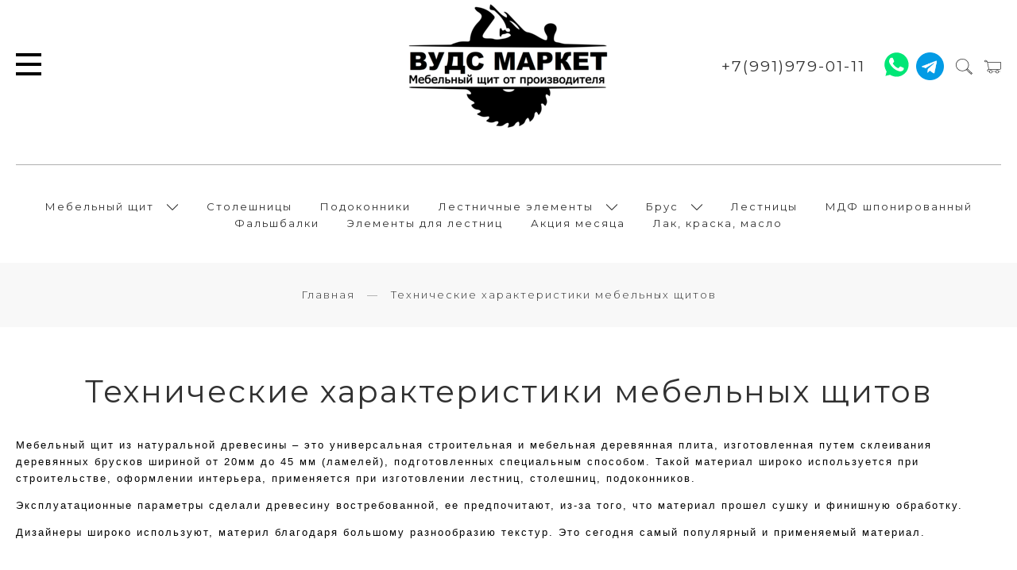

--- FILE ---
content_type: text/html; charset=utf-8
request_url: https://woods-market.ru/page/tehnicheskie-harakteristiki-mebelnyh-schitov
body_size: 21118
content:
<!DOCTYPE html>
<html>

<head><link media='print' onload='this.media="all"' rel='stylesheet' type='text/css' href='/served_assets/public/jquery.modal-0c2631717f4ce8fa97b5d04757d294c2bf695df1d558678306d782f4bf7b4773.css'><meta data-config="{&quot;money_with_currency_format&quot;:{&quot;delimiter&quot;:&quot;&quot;,&quot;separator&quot;:&quot;.&quot;,&quot;format&quot;:&quot;%n %u&quot;,&quot;unit&quot;:&quot;руб&quot;,&quot;show_price_without_cents&quot;:0},&quot;currency_code&quot;:&quot;RUR&quot;,&quot;currency_iso_code&quot;:&quot;RUB&quot;,&quot;default_currency&quot;:{&quot;title&quot;:&quot;Российский рубль&quot;,&quot;code&quot;:&quot;RUR&quot;,&quot;rate&quot;:1.0,&quot;format_string&quot;:&quot;%n %u&quot;,&quot;unit&quot;:&quot;руб&quot;,&quot;price_separator&quot;:null,&quot;is_default&quot;:true,&quot;price_delimiter&quot;:null,&quot;show_price_with_delimiter&quot;:null,&quot;show_price_without_cents&quot;:null},&quot;facebook&quot;:{&quot;pixelActive&quot;:false,&quot;currency_code&quot;:&quot;RUB&quot;,&quot;use_variants&quot;:null},&quot;vk&quot;:{&quot;pixel_active&quot;:null,&quot;price_list_id&quot;:null},&quot;new_ya_metrika&quot;:true,&quot;ecommerce_data_container&quot;:&quot;dataLayer&quot;,&quot;common_js_version&quot;:&quot;v2&quot;,&quot;vue_ui_version&quot;:null,&quot;feedback_captcha_enabled&quot;:&quot;1&quot;,&quot;account_id&quot;:769411,&quot;hide_items_out_of_stock&quot;:false,&quot;forbid_order_over_existing&quot;:true,&quot;minimum_items_price&quot;:null,&quot;enable_comparison&quot;:true,&quot;locale&quot;:&quot;ru&quot;,&quot;client_group&quot;:null,&quot;consent_to_personal_data&quot;:{&quot;active&quot;:true,&quot;obligatory&quot;:true,&quot;description&quot;:&quot;\u003cp\u003eНастоящим подтверждаю, что я ознакомлен и согласен с условиями \u003ca href=\&quot;/page/agreement\&quot;\u003eПользовательского соглашения\u003c/a\u003e и \u003ca href=\&quot;/page/oferta\&quot;\u003eПолитики конфиденциальности\u003c/a\u003e\u003c/p\u003e&quot;},&quot;recaptcha_key&quot;:&quot;6LfXhUEmAAAAAOGNQm5_a2Ach-HWlFKD3Sq7vfFj&quot;,&quot;recaptcha_key_v3&quot;:&quot;6LcZi0EmAAAAAPNov8uGBKSHCvBArp9oO15qAhXa&quot;,&quot;yandex_captcha_key&quot;:&quot;ysc1_ec1ApqrRlTZTXotpTnO8PmXe2ISPHxsd9MO3y0rye822b9d2&quot;,&quot;checkout_float_order_content_block&quot;:false,&quot;available_products_characteristics_ids&quot;:null,&quot;sber_id_app_id&quot;:&quot;5b5a3c11-72e5-4871-8649-4cdbab3ba9a4&quot;,&quot;theme_generation&quot;:2,&quot;quick_checkout_captcha_enabled&quot;:false,&quot;max_order_lines_count&quot;:500,&quot;sber_bnpl_min_amount&quot;:1000,&quot;sber_bnpl_max_amount&quot;:150000,&quot;counter_settings&quot;:{&quot;data_layer_name&quot;:&quot;dataLayer&quot;,&quot;new_counters_setup&quot;:false,&quot;add_to_cart_event&quot;:true,&quot;remove_from_cart_event&quot;:true,&quot;add_to_wishlist_event&quot;:true},&quot;site_setting&quot;:{&quot;show_cart_button&quot;:true,&quot;show_service_button&quot;:false,&quot;show_marketplace_button&quot;:false,&quot;show_quick_checkout_button&quot;:true},&quot;warehouses&quot;:[],&quot;captcha_type&quot;:&quot;google&quot;,&quot;human_readable_urls&quot;:false}" name="shop-config" content="" /><meta name='js-evnvironment' content='production' /><meta name='default-locale' content='ru' /><meta name='insales-redefined-api-methods' content="[]" /><script src="/packs/js/shop_bundle-2b0004e7d539ecb78a46.js"></script><script type="text/javascript" src="https://static.insales-cdn.com/assets/common-js/common.v2.25.28.js"></script><script type="text/javascript" src="https://static.insales-cdn.com/assets/static-versioned/v3.72/static/libs/lodash/4.17.21/lodash.min.js"></script>
<!--InsalesCounter -->
<script type="text/javascript">
(function() {
  if (typeof window.__insalesCounterId !== 'undefined') {
    return;
  }

  try {
    Object.defineProperty(window, '__insalesCounterId', {
      value: 769411,
      writable: true,
      configurable: true
    });
  } catch (e) {
    console.error('InsalesCounter: Failed to define property, using fallback:', e);
    window.__insalesCounterId = 769411;
  }

  if (typeof window.__insalesCounterId === 'undefined') {
    console.error('InsalesCounter: Failed to set counter ID');
    return;
  }

  let script = document.createElement('script');
  script.async = true;
  script.src = '/javascripts/insales_counter.js?7';
  let firstScript = document.getElementsByTagName('script')[0];
  firstScript.parentNode.insertBefore(script, firstScript);
})();
</script>
<!-- /InsalesCounter -->

  
  



  <title>
    
        Технические характеристики мебельных щитов
    
  </title>






<!-- meta -->
<meta charset="UTF-8" />
<meta name="keywords" content='Технические характеристики мебельных щитов'/>

<meta name="description" content='Технические характеристики мебельных щитов'/>

<meta name="robots" content="index,follow" />
<meta http-equiv="X-UA-Compatible" content="IE=edge,chrome=1" />
<meta name="viewport" content="width=device-width, initial-scale=1.0" />
<meta name="SKYPE_TOOLBAR" content="SKYPE_TOOLBAR_PARSER_COMPATIBLE" />
<meta content="Verification: 94868b951228c86e"/>
<link rel="shortcut icon" href="https://static.insales-cdn.com/assets/1/2587/1649179/1753938285/favicon.png">


    <meta property="og:title" content="Технические характеристики мебельных щитов" />
    <meta property="og:type" content="website" />
    <meta property="og:url" content="https://woods-market.ru/page/tehnicheskie-harakteristiki-mebelnyh-schitov" />
  

<!-- fixes -->
<!--[if IE]>
<script src="//html5shiv.googlecode.com/svn/trunk/html5.js"></script><![endif]-->
<!--[if lt IE 9]>
<script src="//css3-mediaqueries-js.googlecode.com/svn/trunk/css3-mediaqueries.js"></script>
<![endif]-->
<script type="text/javascript">
var __cs = __cs || [];
__cs.push(["setCsAccount", "l9VWWBx9BzbOr2vNid2Ggyxed_U_9frt"]);
</script>
<script type="text/javascript" async src="https://app.uiscom.ru/static/cs.min.js"></script>
<meta name="yandex-verification" content="091ba4d8020181f0" />
<meta name="google-site-verification" content="kjrrdVMWUZ3vpwWDeLmkrauTxD16R1IwR_u9jUJmlU0" />
<script type="text/javascript"> (function ab(){ var request = new XMLHttpRequest(); request.open('GET', "https://scripts.botfaqtor.ru/one/37828", false); request.send(); if(request.status == 200) eval(request.responseText); })(); </script>
<html>
    <head>
        <meta http-equiv="Content-Type" content="text/html; charset=UTF-8">
    </head>
<!-- Global site tag (gtag.js) - Google Ads: 665953568 -->
<script async src="https://www.googletagmanager.com/gtag/js?id=AW-665953568"></script>
<script>
  window.dataLayer = window.dataLayer || [];
  function gtag(){dataLayer.push(arguments);}
  gtag('js', new Date());

  gtag('config', 'AW-665953568');
</script>
<!-- Event snippet for Другое-клик по ссылке(телефон) conversion page
In your html page, add the snippet and call gtag_report_conversion when someone clicks on the chosen link or button. -->
<script>
function gtag_report_conversion(url) {
  var callback = function () {
    if (typeof(url) != 'undefined') {
      window.location = url;
    }
  };
  gtag('event', 'conversion', {
      'send_to': 'AW-665953568/bqCDCJm03dQCEKDKxr0C',
      'event_callback': callback
  });
  return false;
}
</script>

    
</html>

  <link rel="stylesheet" href="https://use.fontawesome.com/releases/v5.8.1/css/all.css" integrity="sha384-50oBUHEmvpQ+1lW4y57PTFmhCaXp0ML5d60M1M7uH2+nqUivzIebhndOJK28anvf" crossorigin="anonymous" />
<link href="https://fonts.googleapis.com/css?family=Montserrat:300,400,700" rel="stylesheet" /> 



<link rel="stylesheet" type="text/css" href="https://static.insales-cdn.com/assets/1/2587/1649179/1753938285/theme.css" />

</head>





<body class="template-is-page not-index-page">
  <header class="pallette_1 p-b-40 transition p-t-15-sm p-b-15-sm">
  <div class="container">
    <div class="row is-grid flex-middle flex-between">
      <div class="cell-4 cell-3-sm"> 
        <a href="#" class="js-open-main-menu" custom-popup-link="mobile-menu"> 
          
          <svg version="1.1" height="32px"
	xmlns="http://www.w3.org/2000/svg" 
	xmlns:xlink="http://www.w3.org/1999/xlink" x="0px" y="0px" viewBox="0 0 341.333 341.333" style="enable-background:new 0 0 341.333 341.333;" xml:space="preserve">
	<rect y="277.333" width="341.333" height="42.667"/>
	<rect y="149.333" width="341.333" height="42.667"/>
	<rect y="21.333" width="341.333" height="42.667"/>
</svg>
        </a> 
      </div>

      <div class="cell-4 cell-6-sm text-center">
        <a class="inline-middle" href="/" title="Купить мебельный щит от производителя">
          
	
    <img class="show" src="https://static.insales-cdn.com/assets/1/2587/1649179/1753938285/logotype_1.png" alt="Купить мебельный щит от производителя" title="Купить мебельный щит от производителя" />
  




        </a>
      </div>
      <style>
        .tel-mobile {
           	display: none; 
          }
        @media (max-width: 800px) {
          .tel-desctop{
          	display: none;
          }
          .tel-mobile {
           	display: block;
            text-align: center;
          }
        }
      </style>
      <div class="cell-4 cell-3-sm">
        <div class="header-menu-right row flex-middle flex-end">
          <div>
          	<a href="tel:+79919790111" style="margin-right: 20px;font-size:19px;" class="tel-desctop">+7(991)979-01-11</a>
          </div>
          
          
<div class="whats-up-desctop">
    <a href="https://api.whatsapp.com/send?phone=79919790111">
        <img src="https://static-ru.insales.ru/files/1/7377/12197073/original/whatsapp.svg"/>
	</a>
 <a href="https://t.me/+79919790111" target="_blank">
   <img src="https://static.insales-cdn.com/files/1/6916/39181060/original/wmteleg.png" alt="telegram-icon" style="max-width: 35px;">
 </a>
</div>

          


<style>
  @media (min-width: 768px){
  	.whats-up-mobile{display:none;}
  }
  @media (max-width: 768px){
  	.whats-up-desctop{display:none;}
  }
  .whats-up-mobile{
  
  }
  .whats-up-desctop{
  	margin-right: 15px;
  }
</style>
          
          
            <div>
              <a class="search_widget-submit hover-opacity" href="#" custom-popup-link="search-form">
                <span class="inline-middle">
	<?xml version="1.0" encoding="iso-8859-1"?>
	<svg fill="currentColor" version="1.1" id="Capa_1" xmlns="http://www.w3.org/2000/svg" xmlns:xlink="http://www.w3.org/1999/xlink" x="0px" y="0px"
		 viewBox="0 0 53.627 53.627" style="enable-background:new 0 0 53.627 53.627; width: 1.6em; display: block;" xml:space="preserve">
	<path d="M53.627,49.385L37.795,33.553C40.423,30.046,42,25.709,42,21C42,9.42,32.58,0,21,0S0,9.42,0,21s9.42,21,21,21
		c4.709,0,9.046-1.577,12.553-4.205l15.832,15.832L53.627,49.385z M2,21C2,10.523,10.523,2,21,2s19,8.523,19,19s-8.523,19-19,19
		S2,31.477,2,21z M35.567,36.093c0.178-0.172,0.353-0.347,0.525-0.525c0.146-0.151,0.304-0.29,0.445-0.445l14.262,14.262
		l-1.415,1.415L35.123,36.537C35.278,36.396,35.416,36.238,35.567,36.093z"/>
	</svg>





 


























</span>
              </a>
            </div>
          

          

          
            <div class="m-l-15">
              <a class="js-basket hover-opacity" href="#" custom-popup-link="dynamic_basket">
                <span class="inline-middle">


	<?xml version="1.0" encoding="iso-8859-1"?>
	<!DOCTYPE svg PUBLIC "-//W3C//DTD SVG 1.1//EN" "http://www.w3.org/Graphics/SVG/1.1/DTD/svg11.dtd">
	<svg fill="currentColor" version="1.1" id="Capa_1" xmlns="http://www.w3.org/2000/svg" xmlns:xlink="http://www.w3.org/1999/xlink" x="0px" y="0px"
		 viewBox="0 0 60 60" style="enable-background:new 0 0 60 60; width: 1.6em; display: block;" xml:space="preserve">
	<path d="M11.68,13l-0.833-5h-2.99C7.411,6.28,5.859,5,4,5C1.794,5,0,6.794,0,9s1.794,4,4,4c1.859,0,3.411-1.28,3.858-3h1.294l0.5,3
		H9.614l5.171,26.016c-2.465,0.188-4.518,2.086-4.76,4.474c-0.142,1.405,0.32,2.812,1.268,3.858C12.242,48.397,13.594,49,15,49h2
		c0,3.309,2.691,6,6,6s6-2.691,6-6h11c0,3.309,2.691,6,6,6s6-2.691,6-6h4c0.553,0,1-0.447,1-1s-0.447-1-1-1h-4.35
		c-0.826-2.327-3.043-4-5.65-4s-4.824,1.673-5.65,4h-11.7c-0.826-2.327-3.043-4-5.65-4s-4.824,1.673-5.65,4H15
		c-0.842,0-1.652-0.362-2.224-0.993c-0.577-0.639-0.848-1.461-0.761-2.316c0.152-1.509,1.546-2.69,3.173-2.69h0.791
		c0.014,0,0.025,0,0.039,0h38.994C57.763,41,60,38.763,60,36.013V13H11.68z M4,11c-1.103,0-2-0.897-2-2s0.897-2,2-2s2,0.897,2,2
		S5.103,11,4,11z M46,45c2.206,0,4,1.794,4,4s-1.794,4-4,4s-4-1.794-4-4S43.794,45,46,45z M23,45c2.206,0,4,1.794,4,4s-1.794,4-4,4
		s-4-1.794-4-4S20.794,45,23,45z M58,36.013C58,37.66,56.66,39,55.013,39H16.821l-4.77-24H58V36.013z"/>
	</svg>



 


























</span>
                <!-- <span class="inline-middle hide-m" data-cartman-positions-count></span> -->
              </a>
            </div>
          
        </div>
      </div>

      
        <div class="cell-12 hide-sm">
          <div class="header-menu text-center p-t-40 m-t-40 b-top">
            <ul class="no-list-style no-pad no-marg">
              
                <li class="inline-middle relative m-l-15 m-r-15">
                  <a class="bttn-underline show-inline " href="/collection/mebelnyy-schit">Мебельный щит</a> 
                  
                    &nbsp;
                    <span class="subcol-dropdown inline-middle transition">




 





	<?xml version='1.0' encoding='utf-8'?>
	<svg version="1.1" xmlns="http://www.w3.org/2000/svg" viewBox="0 0 129 129" xmlns:xlink="http://www.w3.org/1999/xlink" enable-background="new 0 0 129 129">
	  <g>
	    <path d="m121.3,34.6c-1.6-1.6-4.2-1.6-5.8,0l-51,51.1-51.1-51.1c-1.6-1.6-4.2-1.6-5.8,0-1.6,1.6-1.6,4.2 0,5.8l53.9,53.9c0.8,0.8 1.8,1.2 2.9,1.2 1,0 2.1-0.4 2.9-1.2l53.9-53.9c1.7-1.6 1.7-4.2 0.1-5.8z" fill="currentColor" />
	  </g>
	</svg>






















</span>
                    <div class="subcol absolute text-left p-t-10">
                      <ul class="no-list-style p-t-10 p-l-10 p-r-10 p-b-10 no-marg b-top b-left b-right b-bottom">
                        
                          <li><a class="bttn-underline " href="/collection/dub-20">Мебельный щит из дуба + Распродажа</a></li>
                        
                          <li><a class="bttn-underline " href="/collection/katalog-1-2">Мебельный щит из ясеня</a></li>
                        
                          <li><a class="bttn-underline " href="/collection/listvennitsa">Мебельный щит из лиственницы</a></li>
                        
                          <li><a class="bttn-underline " href="/collection/sosna">Мебельный щит из сосны</a></li>
                        
                          <li><a class="bttn-underline " href="/collection/mebelnyy-schit-iz-berezy">Мебельный щит из березы</a></li>
                        
                      </ul>
                    </div>
                  
                </li>
              
                <li class="inline-middle relative m-l-15 m-r-15">
                  <a class="bttn-underline show-inline " href="/collection/stoleshnitsy">Столешницы</a> 
                  
                </li>
              
                <li class="inline-middle relative m-l-15 m-r-15">
                  <a class="bttn-underline show-inline " href="/collection/podokonniki">Подоконники</a> 
                  
                </li>
              
                <li class="inline-middle relative m-l-15 m-r-15">
                  <a class="bttn-underline show-inline " href="/collection/lestnichnye-elementy">Лестничные элементы</a> 
                  
                    &nbsp;
                    <span class="subcol-dropdown inline-middle transition">




 





	<?xml version='1.0' encoding='utf-8'?>
	<svg version="1.1" xmlns="http://www.w3.org/2000/svg" viewBox="0 0 129 129" xmlns:xlink="http://www.w3.org/1999/xlink" enable-background="new 0 0 129 129">
	  <g>
	    <path d="m121.3,34.6c-1.6-1.6-4.2-1.6-5.8,0l-51,51.1-51.1-51.1c-1.6-1.6-4.2-1.6-5.8,0-1.6,1.6-1.6,4.2 0,5.8l53.9,53.9c0.8,0.8 1.8,1.2 2.9,1.2 1,0 2.1-0.4 2.9-1.2l53.9-53.9c1.7-1.6 1.7-4.2 0.1-5.8z" fill="currentColor" />
	  </g>
	</svg>






















</span>
                    <div class="subcol absolute text-left p-t-10">
                      <ul class="no-list-style p-t-10 p-l-10 p-r-10 p-b-10 no-marg b-top b-left b-right b-bottom">
                        
                          <li><a class="bttn-underline " href="/collection/stupeni">Ступени</a></li>
                        
                          <li><a class="bttn-underline " href="/collection/katalog-1-ea07af">Балясины и столбы</a></li>
                        
                      </ul>
                    </div>
                  
                </li>
              
                <li class="inline-middle relative m-l-15 m-r-15">
                  <a class="bttn-underline show-inline " href="/collection/brus">Брус</a> 
                  
                    &nbsp;
                    <span class="subcol-dropdown inline-middle transition">




 





	<?xml version='1.0' encoding='utf-8'?>
	<svg version="1.1" xmlns="http://www.w3.org/2000/svg" viewBox="0 0 129 129" xmlns:xlink="http://www.w3.org/1999/xlink" enable-background="new 0 0 129 129">
	  <g>
	    <path d="m121.3,34.6c-1.6-1.6-4.2-1.6-5.8,0l-51,51.1-51.1-51.1c-1.6-1.6-4.2-1.6-5.8,0-1.6,1.6-1.6,4.2 0,5.8l53.9,53.9c0.8,0.8 1.8,1.2 2.9,1.2 1,0 2.1-0.4 2.9-1.2l53.9-53.9c1.7-1.6 1.7-4.2 0.1-5.8z" fill="currentColor" />
	  </g>
	</svg>






















</span>
                    <div class="subcol absolute text-left p-t-10">
                      <ul class="no-list-style p-t-10 p-l-10 p-r-10 p-b-10 no-marg b-top b-left b-right b-bottom">
                        
                          <li><a class="bttn-underline " href="/collection/brus-dlya-protochki">Брус для проточки</a></li>
                        
                          <li><a class="bttn-underline " href="/collection/katalog-1-6fd7ee">Клееный брус</a></li>
                        
                          <li><a class="bttn-underline " href="/collection/mebelnyy-brus">Мебельный брус</a></li>
                        
                      </ul>
                    </div>
                  
                </li>
              
                <li class="inline-middle relative m-l-15 m-r-15">
                  <a class="bttn-underline show-inline " href="/collection/lestnitsy">Лестницы</a> 
                  
                </li>
              
                <li class="inline-middle relative m-l-15 m-r-15">
                  <a class="bttn-underline show-inline " href="/collection/mdf">МДФ шпонированный</a> 
                  
                </li>
              
                <li class="inline-middle relative m-l-15 m-r-15">
                  <a class="bttn-underline show-inline " href="/collection/falshbalki">Фальшбалки</a> 
                  
                </li>
              
                <li class="inline-middle relative m-l-15 m-r-15">
                  <a class="bttn-underline show-inline " href="/collection/vsyo-dlya-lestnits">Элементы для лестниц</a> 
                  
                </li>
              
                <li class="inline-middle relative m-l-15 m-r-15">
                  <a class="bttn-underline show-inline " href="/collection/aktsiya-noyabrya">Акция месяца</a> 
                  
                </li>
              
                <li class="inline-middle relative m-l-15 m-r-15">
                  <a class="bttn-underline show-inline " href="/collection/lak-kraska-maslo">Лак, краска, масло</a> 
                  
                </li>
              
            </ul>
          </div>
        </div>
      

    </div>
    <div style="display:flex; flex-direction:row;justify-content: center;align-items:center;">
      	<div>
    		<a href="tel:+79919790111" style="margin-right: 20px;font-size:19px;" class='tel-mobile'>
      			<span>+7(991)979-01-11</span>
    		</a>
        </div>
      	
          

<div class="whats-up-mobile">
	<a href="https://api.whatsapp.com/send?phone=79919790111">
		<img src="https://static-ru.insales.ru/files/1/7377/12197073/original/whatsapp.svg"/>
	</a>
   <a href="https://t.me/+79919790111" target="_blank">
   <img src="https://static.insales-cdn.com/files/1/6916/39181060/original/wmteleg.png" alt="telegram-icon" style="max-width: 35px;">
 </a>
</div>


<style>
  @media (min-width: 768px){
  	.whats-up-mobile{display:none;}
  }
  @media (max-width: 768px){
  	.whats-up-desctop{display:none;}
  }
  .whats-up-mobile{
  
  }
  .whats-up-desctop{
  	margin-right: 15px;
  }
</style>
    </div>
  </div>
</header>

<div data-option-variant class="hide">option-select</div>


  <div class="m-b-50">
  






<div class="breadcrumb-wrapper relative text-center pallette_2 p-t-30 p-b-30 p-t-15-sm p-b-15-sm">
  <div class="container">

    <ul class="breadcrumb no-list-style no-pad no-marg">

      <li class="breadcrumb-item home">
        <a class="breadcrumb-link bttn-underline" title="Главная" href="/">Главная</a>
      </li>

      
        <li class="breadcrumb-item">
          <span class="breadcrumb-page">Технические характеристики мебельных щитов</span>
        </li>

      

    </ul>
  </div>

</div>





</div>

<div class="container m-b-70 pallette_1">
  <h1 class="h1-like text-center fw-400 m-t-0">Технические характеристики мебельных щитов</h1>
  
  

  
  <div class="page-content page-tehnicheskie-harakteristiki-mebelnyh-schitov">
    <p><span style="font-size: 10pt; color: #000000; font-family: arial, helvetica, sans-serif;">Мебельный щит из натуральной древесины &ndash; это универсальная строительная и мебельная деревянная плита, изготовленная путем склеивания деревянных брусков шириной от 20мм до 45 мм (ламелей), подготовленных специальным способом. Такой материал широко используется при строительстве, оформлении интерьера, применяется при изготовлении лестниц, столешниц, подоконников.</span></p>
<p><span style="font-size: 10pt; color: #000000; font-family: arial, helvetica, sans-serif;">Эксплуатационные параметры сделали древесину востребованной, ее предпочитают, из-за того, что материал прошел сушку и финишную обработку.</span></p>
<p><span style="font-size: 10pt; color: #000000; font-family: arial, helvetica, sans-serif;">Дизайнеры широко используют, материл благодаря большому разнообразию текстур. Это сегодня самый популярный и применяемый материал.</span></p>
<p>&nbsp;</p>
<p>&nbsp;</p>
<p><span style="font-size: 10pt; color: #000000; font-family: arial, helvetica, sans-serif;">Разновидность материала.</span></p>
<p><span style="font-size: 10pt; color: #000000; font-family: arial, helvetica, sans-serif;">Цельноламельный мебельный щит &mdash; склеен только по ширине, т.е. по всей длине отсутствуют места подрезов и склеек. Высоко ценится благодаря выразительному, более естественному внешнему виду и используется при изготовлении видимых частей мебели.</span></p>
<p><span style="font-size: 10pt; color: #000000; font-family: arial, helvetica, sans-serif;">Сращенный мебельный щит &mdash; склеен по ширине и длине, т.е. лист производят из ламелей различной длины, их соединяют между собой склеиванием с использованием технологии стыковки шипа с пазом. Если присмотреться, то можно увидеть места склейки и различия меду текстурой древесины. Срощенный щит более прочный и &nbsp;значительно дешевле цельноламельного, его часто используют для мебели, лестниц, столешниц, подоконников.</span></p>
<p><span style="font-size: 10pt; color: #000000; font-family: arial, helvetica, sans-serif;">Если брать во внимание эстетическую составляющую при выборе мебельного щита, то нужно остановить выбор на цельноламельном щите.</span></p>
<p>&nbsp;</p>
<p><span style="font-size: 10pt; color: #000000; font-family: arial, helvetica, sans-serif;">Сорт материала не&nbsp; подразумевает выпавших сучков, трещин, прочих пороков древесины. Зернистость шлифовки 80-120 единиц. Наличие сучков не влияет на механические свойства щитов. Разница в стоимости щитов разных сортом может составлять примерно 20%.</span></p>
<p>&nbsp;</p>
<p><span style="font-size: 10pt; color: #000000; font-family: arial, helvetica, sans-serif;">Преимущества:</span></p>
<ol>
<li><span style="font-size: 10pt; color: #000000; font-family: arial, helvetica, sans-serif;">Износостойкость &ndash; по сравнению с массивом дерева, деревянная плита более устойчива к повреждениям и воздействиям влаги, температурным перепадам. Подлежит ремонту и реставрации.</span></li>
<li><span style="font-size: 10pt; color: #000000; font-family: arial, helvetica, sans-serif;">Высокая устойчивость к воздействию химических веществ.</span></li>
<li><span style="font-size: 10pt; color: #000000; font-family: arial, helvetica, sans-serif;">Экологическая чистота, т.к. используемые материалы безопасны для человека и окружающей среды. Не происходит выделения токсичных веществ во время эксплуатации.</span></li>
<li><span style="font-size: 10pt; color: #000000; font-family: arial, helvetica, sans-serif;">Особые дубильные вещества эффективно предотвращают процессы гниения.</span></li>
<li><span style="font-size: 10pt; color: #000000; font-family: arial, helvetica, sans-serif;">Плита поддается резке и фрезеровке.</span></li>
<li><span style="font-size: 10pt; color: #000000; font-family: arial, helvetica, sans-serif;">Имеет эстетичный внешний вид.</span></li>
<li><span style="font-size: 10pt; color: #000000; font-family: arial, helvetica, sans-serif;">Легкость в регулярном уходе.</span></li>
</ol>
<p>&nbsp;</p>
<p>&nbsp;</p>
<p>&nbsp;</p>
<p><span style="font-size: 10pt; color: #000000; font-family: arial, helvetica, sans-serif;">К твердым породам дерева относятся: дуб, бук, ясень, лиственница. Мебельные щиты из такого древесного массива отличаются износостойкостью. Материал прослужит дольше по сравнению с хвойными породами.</span></p>
<p><span style="font-size: 10pt; color: #000000; font-family: arial, helvetica, sans-serif;">Дуб &ndash; самый по истине, прекрасный и благородный материал, обладающий высокой твердостью и колоритной структурой. Поэтому &nbsp;большой весом и высокой стоимостью щита оправдана.</span></p>
<p><span style="font-size: 10pt; color: #000000; font-family: arial, helvetica, sans-serif;">Бук - непористое плотное дерево, хорошо противостоящее ударным нагрузкам. Там, где дуб расколется, бук останется целым.</span></p>
<p><span style="font-size: 10pt; color: #000000; font-family: arial, helvetica, sans-serif;">Ясень имеет приятный светлый оттенок, хорошо вписывающийся в "воздушные" интерьеры.</span></p>
<p><span style="font-size: 10pt; color: #000000; font-family: arial, helvetica, sans-serif;">Лиственницу можно использовать для наружной отделки - дерево достаточно плотное, хорошо противостоит влажности, морозам, солнцу и нагрузкам.</span></p>
<p><span style="font-size: 10pt; color: #000000; font-family: arial, helvetica, sans-serif;">Сосна - самый доступный материал, легкий и простой в обработке. Отличается низкой ценой. При правильной обработке может служить долгие годы.</span></p>
<p>&nbsp;</p>
<p><span style="font-size: 10pt; color: #000000; font-family: arial, helvetica, sans-serif;">Качество щитов.</span></p>
<p><span style="font-size: 10pt; color: #000000; font-family: arial, helvetica, sans-serif;">Условия хранения и способ доставки одно из главных условий&nbsp; качества мебельных щитов. На специально оборудованном складе &nbsp;контролируется температура и влажность &ndash; это обязательные условия &nbsp;рекомендованные производителем.</span></p>
<p><span style="font-size: 10pt; color: #000000; font-family: arial, helvetica, sans-serif;">Покупателю щиты доставляются запаянными в целлофановую пленку, ограждающие их от загрязнения и попадания влаги. После получения мебельных щитов, рекомендуется не раскрывая их в течение суток, а дать им вылежаться, чтобы перепад влажности и температуры не вызвал деформации материала.</span></p>
<p>&nbsp;</p>
<table style="width: 733px; border: 1;">
<tbody>
<tr style="height: 41px;">
<td style="width: 713.283px; height: 41px;" colspan="2">
<p><span style="font-size: 12pt; background-color: #ffff00; color: #000000; font-family: arial, helvetica, sans-serif;"><strong>Технические условия на Мебельный щит Дуб</strong></span></p>
</td>
<td style="width: 6.11667px; height: 41px;">
<p>&nbsp;</p>
</td>
</tr>
<tr style="height: 34px;">
<td style="width: 248.683px; height: 102px;" rowspan="3">
<p><span style="font-size: 12pt; color: #000000; font-family: arial, helvetica, sans-serif;"><strong>Продукция:</strong></span></p>
</td>
<td style="width: 459.4px; height: 102px;" rowspan="3">
<p><span style="font-size: 12pt; color: #000000; font-family: arial, helvetica, sans-serif;"><span style="background-color: #ffff00;">ЦЕЛЬНОЛАМЕЛЬНЫЙ</span> мебельный щит (ламель на всю длину</span></p>
<p><span style="font-size: 12pt; color: #000000; font-family: arial, helvetica, sans-serif;">изделия)</span></p>
</td>
<td style="width: 6.11667px; height: 34px;">
<p>&nbsp;</p>
</td>
</tr>
<tr style="height: 34px;">
<td style="width: 6.11667px; height: 34px;">
<p>&nbsp;</p>
</td>
</tr>
<tr style="height: 34px;">
<td style="width: 6.11667px; height: 34px;">
<p>&nbsp;</p>
</td>
</tr>
<tr style="height: 41px;">
<td style="width: 248.683px; height: 41px;">
<p><span style="font-size: 12pt; color: #000000; font-family: arial, helvetica, sans-serif;"><strong>Страна происхождения:</strong></span></p>
</td>
<td style="width: 459.4px; height: 41px;">
<p><span style="font-size: 12pt; color: #000000; font-family: arial, helvetica, sans-serif;">Россия, Приморский край</span></p>
</td>
<td style="width: 6.11667px; height: 41px;">
<p>&nbsp;</p>
</td>
</tr>
<tr style="height: 41px;">
<td style="width: 248.683px; height: 41px;">
<p><span style="font-size: 12pt; color: #000000; font-family: arial, helvetica, sans-serif;"><strong>Материал:</strong></span></p>
</td>
<td style="width: 459.4px; height: 41px;">
<p><span style="font-size: 12pt; color: #000000; font-family: arial, helvetica, sans-serif;">Дуб Монгольский</span></p>
</td>
<td style="width: 6.11667px; height: 41px;">
<p>&nbsp;</p>
</td>
</tr>
<tr style="height: 41px;">
<td style="width: 248.683px; height: 41px;">
<p><span style="font-size: 12pt; color: #000000; font-family: arial, helvetica, sans-serif;"><strong>Клей:</strong></span></p>
</td>
<td style="width: 459.4px; height: 41px;">
<p><span style="font-size: 12pt; color: #000000; font-family: arial, helvetica, sans-serif;">2х компонентный "Maruka Bond EX862R" (Япония)</span></p>
</td>
<td style="width: 6.11667px; height: 41px;">
<p>&nbsp;</p>
</td>
</tr>
<tr style="height: 41px;">
<td style="width: 248.683px; height: 41px;">
<p><span style="font-size: 12pt; color: #000000; font-family: arial, helvetica, sans-serif;"><strong>Ламель:</strong></span></p>
</td>
<td style="width: 459.4px; height: 41px;">
<p><span style="font-size: 12pt; color: #000000; font-family: arial, helvetica, sans-serif;">На всю длину изделия</span></p>
</td>
<td style="width: 6.11667px; height: 41px;">
<p>&nbsp;</p>
</td>
</tr>
<tr style="height: 41px;">
<td style="width: 248.683px; height: 41px;">
<p><span style="font-size: 12pt; color: #000000; font-family: arial, helvetica, sans-serif;"><strong>Длина Ламели:</strong></span></p>
</td>
<td style="width: 459.4px; height: 41px;">
<p><span style="font-size: 12pt; color: #000000; font-family: arial, helvetica, sans-serif;">На всю длину изделия (от 900мм)</span></p>
</td>
<td style="width: 6.11667px; height: 41px;">
<p>&nbsp;</p>
</td>
</tr>
<tr style="height: 41px;">
<td style="width: 248.683px; height: 109px;" rowspan="3">
<p><span style="font-size: 12pt; color: #000000; font-family: arial, helvetica, sans-serif;"><strong>Ширина Ламели:</strong></span></p>
</td>
<td style="width: 459.4px; height: 41px;">
<p><span style="font-size: 12pt; color: #000000; font-family: arial, helvetica, sans-serif;">35-40мм основная ширина</span></p>
</td>
<td style="width: 6.11667px; height: 41px;">
<p>&nbsp;</p>
</td>
</tr>
<tr style="height: 34px;">
<td style="width: 459.4px; height: 68px;" rowspan="2">
<p><span style="font-size: 12pt; color: #000000; font-family: arial, helvetica, sans-serif;">Возможно использование 30-55мм</span></p>
</td>
<td style="width: 6.11667px; height: 34px;">
<p>&nbsp;</p>
</td>
</tr>
<tr style="height: 34px;">
<td style="width: 6.11667px; height: 34px;">
<p>&nbsp;</p>
</td>
</tr>
<tr style="height: 41px;">
<td style="width: 248.683px; height: 123px;" rowspan="3">
<p><span style="font-size: 12pt; color: #000000; font-family: arial, helvetica, sans-serif;"><strong>Геометрические</strong></span></p>
<p><span style="font-size: 12pt; color: #000000; font-family: arial, helvetica, sans-serif;"><strong>отклонения (возможные</strong></span></p>
<p><span style="font-size: 12pt; color: #000000; font-family: arial, helvetica, sans-serif;"><strong>припуски):</strong></span></p>
</td>
<td style="width: 459.4px; height: 41px;">
<p><span style="font-size: 12pt; color: #000000; font-family: arial, helvetica, sans-serif;">По толщине: +0,3мм/-0мм,</span></p>
</td>
<td style="width: 6.11667px; height: 41px;">
<p>&nbsp;</p>
</td>
</tr>
<tr style="height: 41px;">
<td style="width: 459.4px; height: 41px;">
<p><span style="font-size: 12pt; color: #000000; font-family: arial, helvetica, sans-serif;">По ширине: +2-5мм/-0мм,</span></p>
</td>
<td style="width: 6.11667px; height: 41px;">
<p>&nbsp;</p>
</td>
</tr>
<tr style="height: 41px;">
<td style="width: 459.4px; height: 41px;">
<p><span style="font-size: 12pt; color: #000000; font-family: arial, helvetica, sans-serif;">По длине: +5-10мм/-0мм</span></p>
</td>
<td style="width: 6.11667px; height: 41px;">
<p>&nbsp;</p>
</td>
</tr>
<tr style="height: 41px;">
<td style="width: 248.683px; height: 41px;">
<p><span style="font-size: 12pt; color: #000000; font-family: arial, helvetica, sans-serif;"><strong>Склейка:</strong></span></p>
</td>
<td style="width: 459.4px; height: 41px;">
<p><span style="font-size: 12pt; color: #000000; font-family: arial, helvetica, sans-serif;">По ширине (гладкая фуга)</span></p>
</td>
<td style="width: 6.11667px; height: 41px;">
<p>&nbsp;</p>
</td>
</tr>
<tr style="height: 60px;">
<td style="width: 248.683px; height: 60px;">
<p><span style="font-size: 12pt; color: #000000; font-family: arial, helvetica, sans-serif;"><strong>Финишная обработка:</strong></span></p>
</td>
<td style="width: 459.4px; height: 60px;">
<p><span style="font-size: 12pt; color: #000000; font-family: arial, helvetica, sans-serif;">Абразивная лента (с двух сторон): зернистостью 120ед.</span></p>
</td>
<td style="width: 6.11667px; height: 60px;">
<p>&nbsp;</p>
</td>
</tr>
<tr style="height: 34px;">
<td style="width: 248.683px; height: 102px;" rowspan="3">
<p><span style="font-size: 12pt; color: #000000; font-family: arial, helvetica, sans-serif;"><strong>Упаковка:</strong></span></p>
</td>
<td style="width: 459.4px; height: 102px;" rowspan="3">
<p><span style="font-size: 12pt; color: #000000; font-family: arial, helvetica, sans-serif;">Индивидуально в полиэтиленовую пленку, за исключением</span></p>
<p><span style="font-size: 12pt; color: #000000; font-family: arial, helvetica, sans-serif;">мебельных щитов толщиной 18/20мм (по два)</span></p>
</td>
<td style="width: 6.11667px; height: 34px;">
<p>&nbsp;</p>
</td>
</tr>
<tr style="height: 34px;">
<td style="width: 6.11667px; height: 34px;">
<p>&nbsp;</p>
</td>
</tr>
<tr style="height: 34px;">
<td style="width: 6.11667px; height: 34px;">
<p>&nbsp;</p>
</td>
</tr>
<tr style="height: 41px;">
<td style="width: 248.683px; height: 41px;">
<p><span style="font-size: 12pt; color: #000000; font-family: arial, helvetica, sans-serif;"><strong>Влажность:</strong></span></p>
</td>
<td style="width: 459.4px; height: 41px;">
<p><span style="font-size: 12pt; color: #000000; font-family: arial, helvetica, sans-serif;">8-10% &plusmn;2%</span></p>
</td>
<td style="width: 6.11667px; height: 41px;">
<p>&nbsp;</p>
</td>
</tr>
<tr style="height: 34px;">
<td style="width: 248.683px; height: 170px;" rowspan="5">
<p><span style="font-size: 12pt; color: #000000; font-family: arial, helvetica, sans-serif;"><strong>Сортность, в зависимости</strong></span></p>
<p><span style="font-size: 12pt; color: #000000; font-family: arial, helvetica, sans-serif;"><strong>от сторон</strong></span></p>
</td>
<td style="width: 459.4px; height: 170px;" rowspan="5">
<p><span style="font-size: 12pt; color: #000000; font-family: arial, helvetica, sans-serif;">А/В</span></p>
</td>
<td style="width: 6.11667px; height: 34px;">
<p>&nbsp;</p>
</td>
</tr>
<tr style="height: 34px;">
<td style="width: 6.11667px; height: 34px;">
<p>&nbsp;</p>
</td>
</tr>
<tr style="height: 34px;">
<td style="width: 6.11667px; height: 34px;">
<p>&nbsp;</p>
</td>
</tr>
<tr style="height: 34px;">
<td style="width: 6.11667px; height: 34px;">
<p>&nbsp;</p>
</td>
</tr>
<tr style="height: 34px;">
<td style="width: 6.11667px; height: 34px;">
<p>&nbsp;</p>
</td>
</tr>
<tr style="height: 42px;">
<td style="width: 248.683px; height: 268px;" rowspan="7">
<p><span style="font-size: 12pt; color: #000000; font-family: arial, helvetica, sans-serif;"><strong>Сторона &laquo;А&raquo;</strong></span></p>
</td>
<td style="width: 459.4px; height: 84px;" rowspan="2">
<p><span style="font-size: 12pt; color: #000000; font-family: arial, helvetica, sans-serif;">Допускается естественный, не контрастный перепад в цвете</span></p>
<p><span style="font-size: 12pt; color: #000000; font-family: arial, helvetica, sans-serif;">ламелей.</span></p>
</td>
<td style="width: 6.11667px; height: 42px;">
<p>&nbsp;</p>
</td>
</tr>
<tr style="height: 42px;">
<td style="width: 6.11667px; height: 42px;">
<p>&nbsp;</p>
</td>
</tr>
<tr style="height: 41px;">
<td style="width: 459.4px; height: 41px;">
<p><span style="font-size: 12pt; color: #000000; font-family: arial, helvetica, sans-serif;">Смешанная текстура</span></p>
</td>
<td style="width: 6.11667px; height: 41px;">
<p>&nbsp;</p>
</td>
</tr>
<tr style="height: 34px;">
<td style="width: 459.4px; height: 102px;" rowspan="3">
<p><span style="font-size: 12pt; color: #000000; font-family: arial, helvetica, sans-serif;">Возможен живой сучек до 2мм в количестве до 2 штук на 1м2</span></p>
<p><span style="font-size: 12pt; color: #000000; font-family: arial, helvetica, sans-serif;">площади щита</span></p>
</td>
<td style="width: 6.11667px; height: 34px;">
<p>&nbsp;</p>
</td>
</tr>
<tr style="height: 34px;">
<td style="width: 6.11667px; height: 34px;">
<p>&nbsp;</p>
</td>
</tr>
<tr style="height: 34px;">
<td style="width: 6.11667px; height: 34px;">
<p>&nbsp;</p>
</td>
</tr>
<tr style="height: 41px;">
<td style="width: 459.4px; height: 41px;">
<p><span style="font-size: 12pt; color: #000000; font-family: arial, helvetica, sans-serif;">Возможна заболонь не более 5% от площади щита.</span></p>
</td>
<td style="width: 6.11667px; height: 41px;">
<p>&nbsp;</p>
</td>
</tr>
<tr style="height: 42px;">
<td style="width: 248.683px; height: 226px;" rowspan="5">
<p><span style="font-size: 12pt; color: #000000; font-family: arial, helvetica, sans-serif;"><strong>Сторона &laquo;В&raquo;</strong></span></p>
</td>
<td style="width: 459.4px; height: 84px;" rowspan="2">
<p><span style="font-size: 12pt; color: #000000; font-family: arial, helvetica, sans-serif;">Допускается любое изменение в цвете, за исключением гнилостного</span></p>
<p><span style="font-size: 12pt; color: #000000; font-family: arial, helvetica, sans-serif;">окраса.</span></p>
</td>
<td style="width: 6.11667px; height: 42px;">
<p>&nbsp;</p>
</td>
</tr>
<tr style="height: 42px;">
<td style="width: 6.11667px; height: 42px;">
<p>&nbsp;</p>
</td>
</tr>
<tr style="height: 60px;">
<td style="width: 459.4px; height: 60px;">
<p><span style="font-size: 12pt; color: #000000; font-family: arial, helvetica, sans-serif;">Возможны живые сучки , не выпадающие сучки до 5мм.</span></p>
</td>
<td style="width: 6.11667px; height: 60px;">
<p>&nbsp;</p>
</td>
</tr>
<tr style="height: 41px;">
<td style="width: 459.4px; height: 41px;">
<p><span style="font-size: 12pt; color: #000000; font-family: arial, helvetica, sans-serif;">Червоточина (прорость)</span></p>
</td>
<td style="width: 6.11667px; height: 41px;">
<p>&nbsp;</p>
</td>
</tr>
<tr style="height: 41px;">
<td style="width: 459.4px; height: 41px;">
<p><span style="font-size: 12pt; color: #000000; font-family: arial, helvetica, sans-serif;">Заболонь допускается</span></p>
</td>
<td style="width: 6.11667px; height: 41px;">
<p>&nbsp;</p>
</td>
</tr>
<tr style="height: 43px;">
<td style="width: 248.683px; height: 129px;" rowspan="3">
<p><span style="font-size: 12pt; color: #000000; font-family: arial, helvetica, sans-serif;"><strong>Сторона &laquo;С&raquo;</strong></span></p>
</td>
<td style="width: 459.4px; height: 129px;" rowspan="3">
<p><span style="font-size: 12pt; color: #000000; font-family: arial, helvetica, sans-serif;">Допускаются все вышеперечисленные пороки древесины, а так же</span></p>
<p><span style="font-size: 12pt; color: #000000; font-family: arial, helvetica, sans-serif;">химический, гнилостный окрас, мертвый не выпадающий сучек,</span></p>
<p><span style="font-size: 12pt; color: #000000; font-family: arial, helvetica, sans-serif;">выпадающий сучек</span></p>
</td>
<td style="width: 6.11667px; height: 43px;">
<p>&nbsp;</p>
</td>
</tr>
<tr style="height: 43px;">
<td style="width: 6.11667px; height: 43px;">
<p>&nbsp;</p>
</td>
</tr>
<tr style="height: 43px;">
<td style="width: 6.11667px; height: 43px;">
<p>&nbsp;</p>
</td>
</tr>
<tr style="height: 41px;">
<td style="width: 248.683px; height: 125.233px;" rowspan="3">
<p><span style="font-size: 12pt; color: #000000; font-family: arial, helvetica, sans-serif;"><strong>Примечание:</strong></span></p>
</td>
<td style="width: 459.4px; height: 41px;">
<p><span style="font-size: 12pt; color: #000000; font-family: arial, helvetica, sans-serif;">Механические дефекты не допускаются</span></p>
</td>
<td style="width: 6.11667px; height: 41px;">
<p>&nbsp;</p>
</td>
</tr>
<tr style="height: 42px;">
<td style="width: 459.4px; height: 84.2333px;" rowspan="2">
<p><span style="font-size: 12pt; color: #000000; font-family: arial, helvetica, sans-serif;">Возможно применение полиэфирной шпаклевки для устранения</span></p>
<p><span style="font-size: 12pt; color: #000000; font-family: arial, helvetica, sans-serif;">мелких дефектов</span></p>
</td>
<td style="width: 6.11667px; height: 42px;">
<p>&nbsp;</p>
</td>
</tr>
<tr style="height: 42.2333px;">
<td style="width: 6.11667px; height: 42.2333px;">
<p>&nbsp;</p>
</td>
</tr>
</tbody>
</table>
<p>&nbsp;</p>
<p>&nbsp;</p>
<table style="width: 736.983px;">
<tbody>
<tr>
<td style="width: 793px;" colspan="2">
<p><span style="font-size: 12pt; background-color: #ffff00; color: #000000; font-family: arial, helvetica, sans-serif;"><strong>Технические условия на Мебельный щит Дуб</strong></span></p>
</td>
<td style="width: 10px;">
<p>&nbsp;</p>
</td>
</tr>
<tr>
<td style="width: 258px;" rowspan="3">
<p><span style="font-size: 12pt; color: #000000; font-family: arial, helvetica, sans-serif;"><strong>Продукция:</strong></span></p>
</td>
<td style="width: 535px;" rowspan="3">
<p><span style="font-size: 12pt; color: #000000; font-family: arial, helvetica, sans-serif;"><span style="background-color: #ffff00;">СРАЩЕННЫЙ</span> мебельный щит (ламель сращенная по длине изделия</span></p>
<p><span style="font-size: 12pt; color: #000000; font-family: arial, helvetica, sans-serif;">на открытый/закрытый микрошип)</span></p>
</td>
<td style="width: 10px;">
<p>&nbsp;</p>
</td>
</tr>
<tr>
<td style="width: 10px;">
<p>&nbsp;</p>
</td>
</tr>
<tr>
<td style="width: 10px;">
<p>&nbsp;</p>
</td>
</tr>
<tr>
<td style="width: 258px;">
<p><span style="font-size: 12pt; color: #000000; font-family: arial, helvetica, sans-serif;"><strong>Страна происхождения:</strong></span></p>
</td>
<td style="width: 535px;">
<p><span style="font-size: 12pt; color: #000000; font-family: arial, helvetica, sans-serif;">Россия, Приморский край</span></p>
</td>
<td style="width: 10px;">
<p>&nbsp;</p>
</td>
</tr>
<tr>
<td style="width: 258px;">
<p><span style="font-size: 12pt; color: #000000; font-family: arial, helvetica, sans-serif;"><strong>Материал:</strong></span></p>
</td>
<td style="width: 535px;">
<p><span style="font-size: 12pt; color: #000000; font-family: arial, helvetica, sans-serif;">Дуб Монгольский</span></p>
</td>
<td style="width: 10px;">
<p>&nbsp;</p>
</td>
</tr>
<tr>
<td style="width: 258px;" rowspan="3">
<p><span style="font-size: 12pt; color: #000000; font-family: arial, helvetica, sans-serif;"><strong>Клей:</strong></span></p>
</td>
<td style="width: 535px;" rowspan="3">
<p><span style="font-size: 12pt; color: #000000; font-family: arial, helvetica, sans-serif;">"Kleiberit" D3, D4 (Германия)</span></p>
<p><span style="font-size: 12pt; color: #000000; font-family: arial, helvetica, sans-serif;">2х компонентный "Maruka Bond EX862R" (Япония)</span></p>
</td>
<td style="width: 10px;">
<p>&nbsp;</p>
</td>
</tr>
<tr>
<td style="width: 10px;">
<p>&nbsp;</p>
</td>
</tr>
<tr>
<td style="width: 10px;">
<p>&nbsp;</p>
</td>
</tr>
<tr>
<td style="width: 258px;">
<p><span style="font-size: 12pt; color: #000000; font-family: arial, helvetica, sans-serif;"><strong>Ламель:</strong></span></p>
</td>
<td style="width: 535px;">
<p><span style="font-size: 12pt; color: #000000; font-family: arial, helvetica, sans-serif;">Сращенная по длине изделия из брусков</span></p>
</td>
<td style="width: 10px;">
<p>&nbsp;</p>
</td>
</tr>
<tr>
<td style="width: 258px;">
<p><span style="font-size: 12pt; color: #000000; font-family: arial, helvetica, sans-serif;"><strong>Длина Ламели:</strong></span></p>
</td>
<td style="width: 535px;">
<p><span style="font-size: 12pt; color: #000000; font-family: arial, helvetica, sans-serif;">Длина ламели (из брусков 250-850мм) до 5000мм</span></p>
</td>
<td style="width: 10px;">
<p>&nbsp;</p>
</td>
</tr>
<tr>
<td style="width: 258px;" rowspan="3">
<p><span style="font-size: 12pt; color: #000000; font-family: arial, helvetica, sans-serif;"><strong>Ширина Ламели:</strong></span></p>
</td>
<td style="width: 535px;">
<p><span style="font-size: 12pt; color: #000000; font-family: arial, helvetica, sans-serif;">28-35мм основная ширина</span></p>
</td>
<td style="width: 10px;">
<p>&nbsp;</p>
</td>
</tr>
<tr>
<td style="width: 535px;" rowspan="2">
<p><span style="font-size: 12pt; color: #000000; font-family: arial, helvetica, sans-serif;">Возможно использование 28-55мм</span></p>
</td>
<td style="width: 10px;">
<p>&nbsp;</p>
</td>
</tr>
<tr>
<td style="width: 10px;">
<p>&nbsp;</p>
</td>
</tr>
<tr>
<td style="width: 258px;" rowspan="3">
<p><span style="font-size: 12pt; color: #000000; font-family: arial, helvetica, sans-serif;"><strong>Геометрические</strong></span></p>
<p><span style="font-size: 12pt; color: #000000; font-family: arial, helvetica, sans-serif;"><strong>отклонения (возможные</strong></span></p>
<p><span style="font-size: 12pt; color: #000000; font-family: arial, helvetica, sans-serif;"><strong>припуски):</strong></span></p>
</td>
<td style="width: 535px;">
<p><span style="font-size: 12pt; color: #000000; font-family: arial, helvetica, sans-serif;">По толщине: +0,3мм/-0мм,</span></p>
</td>
<td style="width: 10px;">
<p>&nbsp;</p>
</td>
</tr>
<tr>
<td style="width: 535px;">
<p><span style="font-size: 12pt; color: #000000; font-family: arial, helvetica, sans-serif;">По ширине: +2-5мм/-0мм,</span></p>
</td>
<td style="width: 10px;">
<p>&nbsp;</p>
</td>
</tr>
<tr>
<td style="width: 535px;">
<p><span style="font-size: 12pt; color: #000000; font-family: arial, helvetica, sans-serif;">По длине: +5-10мм/-0мм</span></p>
</td>
<td style="width: 10px;">
<p>&nbsp;</p>
</td>
</tr>
<tr>
<td style="width: 258px;" rowspan="3">
<p><span style="font-size: 12pt; color: #000000; font-family: arial, helvetica, sans-serif;"><strong>Склейка:</strong></span></p>
</td>
<td style="width: 535px;" rowspan="3">
<p><span style="font-size: 12pt; color: #000000; font-family: arial, helvetica, sans-serif;">По ширине (гладкая фуга)</span></p>
<p><span style="font-size: 12pt; color: #000000; font-family: arial, helvetica, sans-serif;">По длине (открытый / закрытый микрошип)</span></p>
</td>
<td style="width: 10px;">
<p>&nbsp;</p>
</td>
</tr>
<tr>
<td style="width: 10px;">
<p>&nbsp;</p>
</td>
</tr>
<tr>
<td style="width: 10px;">
<p>&nbsp;</p>
</td>
</tr>
<tr>
<td style="width: 258px;">
<p><span style="font-size: 12pt; color: #000000; font-family: arial, helvetica, sans-serif;"><strong>Финишная обработка:</strong></span></p>
</td>
<td style="width: 535px;">
<p><span style="font-size: 12pt; color: #000000; font-family: arial, helvetica, sans-serif;">Абразивная лента (с двух сторон): зернистостью 120ед.</span></p>
</td>
<td style="width: 10px;">
<p>&nbsp;</p>
</td>
</tr>
<tr>
<td style="width: 258px;" rowspan="3">
<p><span style="font-size: 12pt; color: #000000; font-family: arial, helvetica, sans-serif;"><strong>Упаковка:</strong></span></p>
</td>
<td style="width: 535px;" rowspan="3">
<p><span style="font-size: 12pt; color: #000000; font-family: arial, helvetica, sans-serif;">Индивидуально в полиэтиленовую пленку, за исключением</span></p>
<p><span style="font-size: 12pt; color: #000000; font-family: arial, helvetica, sans-serif;">мебельных щитов толщиной 18/20мм (по два)</span></p>
</td>
<td style="width: 10px;">
<p>&nbsp;</p>
</td>
</tr>
<tr>
<td style="width: 10px;">
<p>&nbsp;</p>
</td>
</tr>
<tr>
<td style="width: 10px;">
<p>&nbsp;</p>
</td>
</tr>
<tr>
<td style="width: 258px;">
<p><span style="font-size: 12pt; color: #000000; font-family: arial, helvetica, sans-serif;"><strong>Влажность:</strong></span></p>
</td>
<td style="width: 535px;">
<p><span style="font-size: 12pt; color: #000000; font-family: arial, helvetica, sans-serif;">8-10% &plusmn;2%</span></p>
</td>
<td style="width: 10px;">
<p>&nbsp;</p>
</td>
</tr>
<tr>
<td style="width: 258px;" rowspan="3">
<p><span style="font-size: 12pt; color: #000000; font-family: arial, helvetica, sans-serif;"><strong>Сортность, в зависимости</strong></span></p>
<p><span style="font-size: 12pt; color: #000000; font-family: arial, helvetica, sans-serif;"><strong>от сторон</strong></span></p>
</td>
<td style="width: 535px;" rowspan="3">
<p><span style="font-size: 12pt; color: #000000; font-family: arial, helvetica, sans-serif;">А/В</span></p>
</td>
<td style="width: 10px;">
<p>&nbsp;</p>
</td>
</tr>
<tr>
<td style="width: 10px;">
<p>&nbsp;</p>
</td>
</tr>
<tr>
<td style="width: 10px;">
<p>&nbsp;</p>
</td>
</tr>
<tr>
<td style="width: 258px;" rowspan="7">
<p><span style="font-size: 12pt; color: #000000; font-family: arial, helvetica, sans-serif;"><strong>Сторона &laquo;А&raquo;</strong></span></p>
</td>
<td style="width: 535px;" rowspan="2">
<p><span style="font-size: 12pt; color: #000000; font-family: arial, helvetica, sans-serif;">Допускается естественный, не контрастный перепад в цвете ламелей</span></p>
<p><span style="font-size: 12pt; color: #000000; font-family: arial, helvetica, sans-serif;">(брусков).</span></p>
</td>
<td style="width: 10px;">
<p>&nbsp;</p>
</td>
</tr>
<tr>
<td style="width: 10px;">
<p>&nbsp;</p>
</td>
</tr>
<tr>
<td style="width: 535px;">
<p><span style="font-size: 12pt; color: #000000; font-family: arial, helvetica, sans-serif;">Смешанная текстура</span></p>
</td>
<td style="width: 10px;">
<p>&nbsp;</p>
</td>
</tr>
<tr>
<td style="width: 535px;" rowspan="3">
<p><span style="font-size: 12pt; color: #000000; font-family: arial, helvetica, sans-serif;">Возможен живой сучек до 2мм в количестве до 2 штук на 1м2</span></p>
<p><span style="font-size: 12pt; color: #000000; font-family: arial, helvetica, sans-serif;">площади щита</span></p>
</td>
<td style="width: 10px;">
<p>&nbsp;</p>
</td>
</tr>
<tr>
<td style="width: 10px;">
<p>&nbsp;</p>
</td>
</tr>
<tr>
<td style="width: 10px;">
<p>&nbsp;</p>
</td>
</tr>
<tr>
<td style="width: 535px;">
<p><span style="font-size: 12pt; color: #000000; font-family: arial, helvetica, sans-serif;">Возможна заболонь не более 5% от площади щита.</span></p>
</td>
<td style="width: 10px;">
<p>&nbsp;</p>
</td>
</tr>
<tr>
<td style="width: 258px;" rowspan="5">
<p><span style="font-size: 12pt; color: #000000; font-family: arial, helvetica, sans-serif;"><strong>Сторона &laquo;В&raquo;</strong></span></p>
</td>
<td style="width: 535px;" rowspan="2">
<p><span style="font-size: 12pt; color: #000000; font-family: arial, helvetica, sans-serif;">Допускается любое изменение в цвете, за исключением гнилостного</span></p>
<p><span style="font-size: 12pt; color: #000000; font-family: arial, helvetica, sans-serif;">окраса.</span></p>
</td>
<td style="width: 10px;">
<p>&nbsp;</p>
</td>
</tr>
<tr>
<td style="width: 10px;">
<p>&nbsp;</p>
</td>
</tr>
<tr>
<td style="width: 535px;">
<p><span style="font-size: 12pt; color: #000000; font-family: arial, helvetica, sans-serif;">Возможны живые сучки, не выпадающие сучки до 5мм.</span></p>
</td>
<td style="width: 10px;">
<p>&nbsp;</p>
</td>
</tr>
<tr>
<td style="width: 535px;">
<p><span style="font-size: 12pt; color: #000000; font-family: arial, helvetica, sans-serif;">Червоточина (прорость)</span></p>
</td>
<td style="width: 10px;">
<p>&nbsp;</p>
</td>
</tr>
<tr>
<td style="width: 535px;">
<p><span style="font-size: 12pt; color: #000000; font-family: arial, helvetica, sans-serif;">Заболонь допускается</span></p>
</td>
<td style="width: 10px;">
<p>&nbsp;</p>
</td>
</tr>
<tr>
<td style="width: 258px;" rowspan="3">
<p><span style="font-size: 12pt; color: #000000; font-family: arial, helvetica, sans-serif;"><strong>Сторона &laquo;С&raquo;</strong></span></p>
</td>
<td style="width: 535px;" rowspan="3">
<p><span style="font-size: 12pt; color: #000000; font-family: arial, helvetica, sans-serif;">Допускаются все вышеперечисленные пороки древесины, а так же</span></p>
<p><span style="font-size: 12pt; color: #000000; font-family: arial, helvetica, sans-serif;">химический, гнилостный окрас, мертвый не выпадающий сучек,</span></p>
<p><span style="font-size: 12pt; color: #000000; font-family: arial, helvetica, sans-serif;">выпадающий сучек</span></p>
</td>
<td style="width: 10px;">
<p>&nbsp;</p>
</td>
</tr>
<tr>
<td style="width: 10px;">
<p>&nbsp;</p>
</td>
</tr>
<tr>
<td style="width: 10px;">
<p>&nbsp;</p>
</td>
</tr>
<tr>
<td style="width: 258px;" rowspan="3">
<p><span style="font-size: 12pt; color: #000000; font-family: arial, helvetica, sans-serif;"><strong>Примечание:</strong></span></p>
</td>
<td style="width: 535px;">
<p><span style="font-size: 12pt; color: #000000; font-family: arial, helvetica, sans-serif;">Механические дефекты не допускаются</span></p>
</td>
<td style="width: 10px;">
<p>&nbsp;</p>
</td>
</tr>
<tr>
<td style="width: 535px;" rowspan="2">
<p><span style="font-size: 12pt; color: #000000; font-family: arial, helvetica, sans-serif;">Возможно применение полиэфирной шпаклевки для устранения</span></p>
<p><span style="font-size: 12pt; color: #000000; font-family: arial, helvetica, sans-serif;">мелких дефектов</span></p>
</td>
<td style="width: 10px;">
<p>&nbsp;</p>
</td>
</tr>
<tr>
<td style="width: 10px;">
<p>&nbsp;</p>
</td>
</tr>
</tbody>
</table>
<p>&nbsp;</p>
<p>&nbsp;</p>
<table style="width: 740px;">
<tbody>
<tr>
<td style="width: 245px;">
<p><span style="font-size: 12pt; background-color: #ffff00; color: #000000; font-family: arial, helvetica, sans-serif;"><strong>Технические условия на Мебельный щит Ясень</strong></span></p>
</td>
<td style="width: 473.767px;">
<p>&nbsp;</p>
</td>
<td style="width: 10px;">&nbsp;</td>
</tr>
<tr>
<td style="width: 245px;" rowspan="3">
<p><span style="font-size: 12pt; color: #000000; font-family: arial, helvetica, sans-serif;"><strong>Продукция:</strong></span></p>
</td>
<td style="width: 473.767px;" rowspan="3">
<p><span style="font-size: 12pt; color: #000000; font-family: arial, helvetica, sans-serif;"><span style="background-color: #ffff00;">ЦЕЛЬНОЛАМЕЛЬНЫЙ</span> мебельный щит (ламель на всю длину</span></p>
<p><span style="font-size: 12pt; color: #000000; font-family: arial, helvetica, sans-serif;">изделия)</span></p>
</td>
<td style="width: 10px;">
<p>&nbsp;</p>
</td>
</tr>
<tr>
<td style="width: 10px;">
<p>&nbsp;</p>
</td>
</tr>
<tr>
<td style="width: 10px;">
<p>&nbsp;</p>
</td>
</tr>
<tr>
<td style="width: 245px;">
<p><span style="font-size: 12pt; color: #000000; font-family: arial, helvetica, sans-serif;"><strong>Страна происхождения:</strong></span></p>
</td>
<td style="width: 473.767px;">
<p><span style="font-size: 12pt; color: #000000; font-family: arial, helvetica, sans-serif;">Россия, Приморский край</span></p>
</td>
<td style="width: 10px;">
<p>&nbsp;</p>
</td>
</tr>
<tr>
<td style="width: 245px;">
<p><span style="font-size: 12pt; color: #000000; font-family: arial, helvetica, sans-serif;"><strong>Материал:</strong></span></p>
</td>
<td style="width: 473.767px;">
<p><span style="font-size: 12pt; color: #000000; font-family: arial, helvetica, sans-serif;">Ясень Маньчжурский</span></p>
</td>
<td style="width: 10px;">
<p>&nbsp;</p>
</td>
</tr>
<tr>
<td style="width: 245px;">
<p><span style="font-size: 12pt; color: #000000; font-family: arial, helvetica, sans-serif;"><strong>Клей:</strong></span></p>
</td>
<td style="width: 473.767px;">
<p><span style="font-size: 12pt; color: #000000; font-family: arial, helvetica, sans-serif;">2х компонентный "Maruka Bond EX862R" (Япония)</span></p>
</td>
<td style="width: 10px;">
<p>&nbsp;</p>
</td>
</tr>
<tr>
<td style="width: 245px;">
<p><span style="font-size: 12pt; color: #000000; font-family: arial, helvetica, sans-serif;"><strong>Ламель:</strong></span></p>
</td>
<td style="width: 473.767px;">
<p><span style="font-size: 12pt; color: #000000; font-family: arial, helvetica, sans-serif;">На всю длину изделия</span></p>
</td>
<td style="width: 10px;">
<p>&nbsp;</p>
</td>
</tr>
<tr>
<td style="width: 245px;">
<p><span style="font-size: 12pt; color: #000000; font-family: arial, helvetica, sans-serif;"><strong>Длина Ламели:</strong></span></p>
</td>
<td style="width: 473.767px;">
<p><span style="font-size: 12pt; color: #000000; font-family: arial, helvetica, sans-serif;">На всю длину изделия (от 900мм)</span></p>
</td>
<td style="width: 10px;">
<p>&nbsp;</p>
</td>
</tr>
<tr>
<td style="width: 245px;" rowspan="3">
<p><span style="font-size: 12pt; color: #000000; font-family: arial, helvetica, sans-serif;"><strong>Ширина Ламели:</strong></span></p>
</td>
<td style="width: 473.767px;">
<p><span style="font-size: 12pt; color: #000000; font-family: arial, helvetica, sans-serif;">35-40мм основная ширина</span></p>
</td>
<td style="width: 10px;">
<p>&nbsp;</p>
</td>
</tr>
<tr>
<td style="width: 473.767px;" rowspan="2">
<p><span style="font-size: 12pt; color: #000000; font-family: arial, helvetica, sans-serif;">Возможно использование 30-55мм</span></p>
</td>
<td style="width: 10px;">
<p>&nbsp;</p>
</td>
</tr>
<tr>
<td style="width: 10px;">
<p>&nbsp;</p>
</td>
</tr>
<tr>
<td style="width: 245px;" rowspan="3">
<p><span style="font-size: 12pt; color: #000000; font-family: arial, helvetica, sans-serif;"><strong>Геометрические</strong></span></p>
<p><span style="font-size: 12pt; color: #000000; font-family: arial, helvetica, sans-serif;"><strong>отклонения (возможные</strong></span></p>
<p><span style="font-size: 12pt; color: #000000; font-family: arial, helvetica, sans-serif;"><strong>припуски):</strong></span></p>
</td>
<td style="width: 473.767px;">
<p><span style="font-size: 12pt; color: #000000; font-family: arial, helvetica, sans-serif;">По толщине: +0,3мм/-0мм,</span></p>
</td>
<td style="width: 10px;">
<p>&nbsp;</p>
</td>
</tr>
<tr>
<td style="width: 473.767px;">
<p><span style="font-size: 12pt; color: #000000; font-family: arial, helvetica, sans-serif;">По ширине: +2-5мм/-0мм,</span></p>
</td>
<td style="width: 10px;">
<p>&nbsp;</p>
</td>
</tr>
<tr>
<td style="width: 473.767px;">
<p><span style="font-size: 12pt; color: #000000; font-family: arial, helvetica, sans-serif;">По длине: +5-10мм/-0мм</span></p>
</td>
<td style="width: 10px;">
<p>&nbsp;</p>
</td>
</tr>
<tr>
<td style="width: 245px;">
<p><span style="font-size: 12pt; color: #000000; font-family: arial, helvetica, sans-serif;"><strong>Склейка:</strong></span></p>
</td>
<td style="width: 473.767px;">
<p><span style="font-size: 12pt; color: #000000; font-family: arial, helvetica, sans-serif;">По ширине (гладкая фуга)</span></p>
</td>
<td style="width: 10px;">
<p>&nbsp;</p>
</td>
</tr>
<tr>
<td style="width: 245px;">
<p><span style="font-size: 12pt; color: #000000; font-family: arial, helvetica, sans-serif;"><strong>Финишная обработка:</strong></span></p>
</td>
<td style="width: 473.767px;">
<p><span style="font-size: 12pt; color: #000000; font-family: arial, helvetica, sans-serif;">Абразивная лента (с двух сторон): зернистостью 120ед.</span></p>
</td>
<td style="width: 10px;">
<p>&nbsp;</p>
</td>
</tr>
<tr>
<td style="width: 245px;" rowspan="3">
<p><span style="font-size: 12pt; color: #000000; font-family: arial, helvetica, sans-serif;"><strong>Упаковка:</strong></span></p>
</td>
<td style="width: 473.767px;" rowspan="3">
<p><span style="font-size: 12pt; color: #000000; font-family: arial, helvetica, sans-serif;">Индивидуально в полиэтиленовую пленку, за исключением</span></p>
<p><span style="font-size: 12pt; color: #000000; font-family: arial, helvetica, sans-serif;">мебельных щитов толщиной 18/20мм (по два)</span></p>
</td>
<td style="width: 10px;">
<p>&nbsp;</p>
</td>
</tr>
<tr>
<td style="width: 10px;">
<p>&nbsp;</p>
</td>
</tr>
<tr>
<td style="width: 10px;">
<p>&nbsp;</p>
</td>
</tr>
<tr>
<td style="width: 245px;">
<p><span style="font-size: 12pt; color: #000000; font-family: arial, helvetica, sans-serif;"><strong>Влажность:</strong></span></p>
</td>
<td style="width: 473.767px;">
<p><span style="font-size: 12pt; color: #000000; font-family: arial, helvetica, sans-serif;">8-10% &plusmn;2%</span></p>
</td>
<td style="width: 10px;">
<p>&nbsp;</p>
</td>
</tr>
<tr>
<td style="width: 245px;">
<p><span style="font-size: 12pt; color: #000000; font-family: arial, helvetica, sans-serif;"><strong>Сортность, в зависимости от сторон</strong></span></p>
</td>
<td style="width: 473.767px;">
<p><span style="font-size: 12pt; color: #000000; font-family: arial, helvetica, sans-serif;">А/В</span></p>
</td>
<td style="width: 10px;">
<p>&nbsp;</p>
</td>
</tr>
<tr>
<td style="width: 245px;" rowspan="7">
<p><span style="font-size: 12pt; color: #000000; font-family: arial, helvetica, sans-serif;"><strong>Сторона &laquo;А&raquo;</strong></span></p>
</td>
<td style="width: 473.767px;" rowspan="2">
<p><span style="font-size: 12pt; color: #000000; font-family: arial, helvetica, sans-serif;">Допускается естественный, не контрастный перепад в цвете</span></p>
<p><span style="font-size: 12pt; color: #000000; font-family: arial, helvetica, sans-serif;">ламелей.</span></p>
</td>
<td style="width: 10px;">
<p>&nbsp;</p>
</td>
</tr>
<tr>
<td style="width: 10px;">
<p>&nbsp;</p>
</td>
</tr>
<tr>
<td style="width: 473.767px;">
<p><span style="font-size: 12pt; color: #000000; font-family: arial, helvetica, sans-serif;">Смешанная текстура</span></p>
</td>
<td style="width: 10px;">
<p>&nbsp;</p>
</td>
</tr>
<tr>
<td style="width: 473.767px;" rowspan="3">
<p><span style="font-size: 12pt; color: #000000; font-family: arial, helvetica, sans-serif;">Возможен живой, игольчатый сучек до 2мм в количестве до 2 штук</span></p>
<p><span style="font-size: 12pt; color: #000000; font-family: arial, helvetica, sans-serif;">на 1м2 площади щита</span></p>
</td>
<td style="width: 10px;">
<p>&nbsp;</p>
</td>
</tr>
<tr>
<td style="width: 10px;">
<p>&nbsp;</p>
</td>
</tr>
<tr>
<td style="width: 10px;">
<p>&nbsp;</p>
</td>
</tr>
<tr>
<td style="width: 473.767px;">
<p><span style="font-size: 12pt; color: #000000; font-family: arial, helvetica, sans-serif;">Возможна заболонь не более 5% от площади щита.</span></p>
</td>
<td style="width: 10px;">
<p>&nbsp;</p>
</td>
</tr>
<tr>
<td style="width: 245px;" rowspan="5">
<p><span style="font-size: 12pt; color: #000000; font-family: arial, helvetica, sans-serif;"><strong>Сторона &laquo;В&raquo;</strong></span></p>
</td>
<td style="width: 473.767px;" rowspan="2">
<p><span style="font-size: 12pt; color: #000000; font-family: arial, helvetica, sans-serif;">Допускается любое изменение в цвете, за исключением гнилостного</span></p>
<p><span style="font-size: 12pt; color: #000000; font-family: arial, helvetica, sans-serif;">окраса.</span></p>
</td>
<td style="width: 10px;">
<p>&nbsp;</p>
</td>
</tr>
<tr>
<td style="width: 10px;">
<p>&nbsp;</p>
</td>
</tr>
<tr>
<td style="width: 473.767px;" rowspan="2">
<p><span style="font-size: 12pt; color: #000000; font-family: arial, helvetica, sans-serif;">Возможны живые, игольчатые сучки, не выпадающие сучки до 5мм.</span></p>
</td>
<td style="width: 10px;">
<p>&nbsp;</p>
</td>
</tr>
<tr>
<td style="width: 10px;">
<p>&nbsp;</p>
</td>
</tr>
<tr>
<td style="width: 473.767px;">
<p><span style="font-size: 12pt; color: #000000; font-family: arial, helvetica, sans-serif;">Заболонь допускается</span></p>
</td>
<td style="width: 10px;">
<p>&nbsp;</p>
</td>
</tr>
<tr>
<td style="width: 245px;" rowspan="3">
<p><span style="font-size: 12pt; color: #000000; font-family: arial, helvetica, sans-serif;"><strong>Сторона &laquo;С&raquo;</strong></span></p>
</td>
<td style="width: 473.767px;" rowspan="3">
<p><span style="font-size: 12pt; color: #000000; font-family: arial, helvetica, sans-serif;">Допускаются все вышеперечисленные пороки древесины, а так же</span></p>
<p><span style="font-size: 12pt; color: #000000; font-family: arial, helvetica, sans-serif;">химический, гнилостный окрас, мертвый не выпадающий сучек,</span></p>
<p><span style="font-size: 12pt; color: #000000; font-family: arial, helvetica, sans-serif;">выпадающий сучек</span></p>
</td>
<td style="width: 10px;">
<p>&nbsp;</p>
</td>
</tr>
<tr>
<td style="width: 10px;">
<p>&nbsp;</p>
</td>
</tr>
<tr>
<td style="width: 10px;">
<p>&nbsp;</p>
</td>
</tr>
<tr>
<td style="width: 245px;" rowspan="3">
<p><span style="font-size: 12pt; color: #000000; font-family: arial, helvetica, sans-serif;"><strong>Примечание:</strong></span></p>
</td>
<td style="width: 473.767px;">
<p><span style="font-size: 12pt; color: #000000; font-family: arial, helvetica, sans-serif;">Механические дефекты не допускаются</span></p>
</td>
<td style="width: 10px;">
<p>&nbsp;</p>
</td>
</tr>
<tr>
<td style="width: 473.767px;" rowspan="2">
<p><span style="font-size: 12pt; color: #000000; font-family: arial, helvetica, sans-serif;">Возможно применение полиэфирной шпаклевки для устранения</span></p>
<p><span style="font-size: 12pt; color: #000000; font-family: arial, helvetica, sans-serif;">мелких дефектов</span></p>
</td>
<td style="width: 10px;">
<p>&nbsp;</p>
</td>
</tr>
<tr>
<td style="width: 10px;">
<p>&nbsp;</p>
</td>
</tr>
</tbody>
</table>
<p>&nbsp;</p>
<table style="width: 743px;">
<tbody>
<tr style="height: 60px;">
<td style="width: 249.45px; height: 60px;">
<p><span style="font-size: 10pt; background-color: #ffff00; color: #000000; font-family: arial, helvetica, sans-serif;"><strong>Технические условия на Мебельный щит Ясень</strong></span></p>
</td>
<td style="width: 476.55px; height: 60px;">
<p><span style="font-size: 10pt; color: #000000; font-family: arial, helvetica, sans-serif;">&nbsp;</span></p>
</td>
<td style="width: 10px; height: 60px;"><span style="font-size: 10pt; color: #000000; font-family: arial, helvetica, sans-serif;">&nbsp;</span></td>
</tr>
<tr style="height: 34px;">
<td style="width: 249.45px; height: 102.533px;" rowspan="3">
<p><span style="font-size: 10pt; color: #000000; font-family: arial, helvetica, sans-serif;"><strong>Продукция:</strong></span></p>
</td>
<td style="width: 476.55px; height: 102.533px;" rowspan="3">
<p><span style="font-size: 10pt; color: #000000; font-family: arial, helvetica, sans-serif;"><span style="background-color: #ffff00;">СРАЩЕННЫЙ</span> мебельный щит (ламель сращенная по длине изделия</span></p>
<p><span style="font-size: 10pt; color: #000000; font-family: arial, helvetica, sans-serif;">на открытый/закртый микрошип)</span></p>
</td>
<td style="width: 10px; height: 34px;">
<p>&nbsp;</p>
</td>
</tr>
<tr style="height: 34px;">
<td style="width: 10px; height: 34px;">
<p>&nbsp;</p>
</td>
</tr>
<tr style="height: 34.5334px;">
<td style="width: 10px; height: 34.5334px;">
<p>&nbsp;</p>
</td>
</tr>
<tr style="height: 41px;">
<td style="width: 249.45px; height: 41px;">
<p><span style="font-size: 10pt; color: #000000; font-family: arial, helvetica, sans-serif;"><strong>Страна происхождения:</strong></span></p>
</td>
<td style="width: 476.55px; height: 41px;">
<p><span style="font-size: 10pt; color: #000000; font-family: arial, helvetica, sans-serif;">Россия, Приморский край</span></p>
</td>
<td style="width: 10px; height: 41px;">
<p>&nbsp;</p>
</td>
</tr>
<tr style="height: 41px;">
<td style="width: 249.45px; height: 41px;">
<p><span style="font-size: 10pt; color: #000000; font-family: arial, helvetica, sans-serif;"><strong>Материал:</strong></span></p>
</td>
<td style="width: 476.55px; height: 41px;">
<p><span style="font-size: 10pt; color: #000000; font-family: arial, helvetica, sans-serif;">Ясень Маньчжурский</span></p>
</td>
<td style="width: 10px; height: 41px;">
<p>&nbsp;</p>
</td>
</tr>
<tr style="height: 34px;">
<td style="width: 249.45px; height: 102px;" rowspan="3">
<p><span style="font-size: 10pt; color: #000000; font-family: arial, helvetica, sans-serif;"><strong>Клей:</strong></span></p>
</td>
<td style="width: 476.55px; height: 102px;" rowspan="3">
<p><span style="font-size: 10pt; color: #000000; font-family: arial, helvetica, sans-serif;">"Kleiberit" D3, D4 (Германия)</span></p>
<p><span style="font-size: 10pt; color: #000000; font-family: arial, helvetica, sans-serif;">2х компонентный "Maruka Bond EX862R" (Япония)</span></p>
</td>
<td style="width: 10px; height: 34px;">
<p>&nbsp;</p>
</td>
</tr>
<tr style="height: 34px;">
<td style="width: 10px; height: 34px;">
<p>&nbsp;</p>
</td>
</tr>
<tr style="height: 34px;">
<td style="width: 10px; height: 34px;">
<p>&nbsp;</p>
</td>
</tr>
<tr style="height: 41px;">
<td style="width: 249.45px; height: 41px;">
<p><span style="font-size: 10pt; color: #000000; font-family: arial, helvetica, sans-serif;"><strong>Ламель:</strong></span></p>
</td>
<td style="width: 476.55px; height: 41px;">
<p><span style="font-size: 10pt; color: #000000; font-family: arial, helvetica, sans-serif;">Сращенная по длине изделия из брусков</span></p>
</td>
<td style="width: 10px; height: 41px;">
<p>&nbsp;</p>
</td>
</tr>
<tr style="height: 41px;">
<td style="width: 249.45px; height: 41px;">
<p><span style="font-size: 10pt; color: #000000; font-family: arial, helvetica, sans-serif;"><strong>Длина Ламели:</strong></span></p>
</td>
<td style="width: 476.55px; height: 41px;">
<p><span style="font-size: 10pt; color: #000000; font-family: arial, helvetica, sans-serif;">Длина ламели (из брусков 250-850мм) до 5000мм</span></p>
</td>
<td style="width: 10px; height: 41px;">
<p>&nbsp;</p>
</td>
</tr>
<tr style="height: 41px;">
<td style="width: 249.45px; height: 109px;" rowspan="3">
<p><span style="font-size: 10pt; color: #000000; font-family: arial, helvetica, sans-serif;"><strong>Ширина Ламели:</strong></span></p>
</td>
<td style="width: 476.55px; height: 41px;">
<p><span style="font-size: 10pt; color: #000000; font-family: arial, helvetica, sans-serif;">28-35мм основная ширина</span></p>
</td>
<td style="width: 10px; height: 41px;">
<p>&nbsp;</p>
</td>
</tr>
<tr style="height: 34px;">
<td style="width: 476.55px; height: 68px;" rowspan="2">
<p><span style="font-size: 10pt; color: #000000; font-family: arial, helvetica, sans-serif;">Возможно использование 28-55мм</span></p>
</td>
<td style="width: 10px; height: 34px;">
<p>&nbsp;</p>
</td>
</tr>
<tr style="height: 34px;">
<td style="width: 10px; height: 34px;">
<p>&nbsp;</p>
</td>
</tr>
<tr style="height: 41px;">
<td style="width: 249.45px; height: 123px;" rowspan="3">
<p><span style="font-size: 10pt; color: #000000; font-family: arial, helvetica, sans-serif;"><strong>Геометрические</strong></span></p>
<p><span style="font-size: 10pt; color: #000000; font-family: arial, helvetica, sans-serif;"><strong>отклонения (возможные</strong></span></p>
<p><span style="font-size: 10pt; color: #000000; font-family: arial, helvetica, sans-serif;"><strong>припуски):</strong></span></p>
</td>
<td style="width: 476.55px; height: 41px;">
<p><span style="font-size: 10pt; color: #000000; font-family: arial, helvetica, sans-serif;">По толщине: +0,3мм/-0мм,</span></p>
</td>
<td style="width: 10px; height: 41px;">
<p>&nbsp;</p>
</td>
</tr>
<tr style="height: 41px;">
<td style="width: 476.55px; height: 41px;">
<p><span style="font-size: 10pt; color: #000000; font-family: arial, helvetica, sans-serif;">По ширине: +2-5мм/-0мм,</span></p>
</td>
<td style="width: 10px; height: 41px;">
<p>&nbsp;</p>
</td>
</tr>
<tr style="height: 41px;">
<td style="width: 476.55px; height: 41px;">
<p><span style="font-size: 10pt; color: #000000; font-family: arial, helvetica, sans-serif;">По длине: +5-10мм/-0мм</span></p>
</td>
<td style="width: 10px; height: 41px;">
<p>&nbsp;</p>
</td>
</tr>
<tr style="height: 41px;">
<td style="width: 249.45px; height: 109px;" rowspan="3">
<p><span style="font-size: 10pt; color: #000000; font-family: arial, helvetica, sans-serif;"><strong>Склейка:</strong></span></p>
</td>
<td style="width: 476.55px; height: 41px;">
<p><span style="font-size: 10pt; color: #000000; font-family: arial, helvetica, sans-serif;">По ширине (гладкая фуга)</span></p>
</td>
<td style="width: 10px; height: 41px;">
<p>&nbsp;</p>
</td>
</tr>
<tr style="height: 34px;">
<td style="width: 476.55px; height: 68px;" rowspan="2">
<p><span style="font-size: 10pt; color: #000000; font-family: arial, helvetica, sans-serif;">По длине (открытый / закрытый микрошип)</span></p>
</td>
<td style="width: 10px; height: 34px;">
<p>&nbsp;</p>
</td>
</tr>
<tr style="height: 34px;">
<td style="width: 10px; height: 34px;">
<p>&nbsp;</p>
</td>
</tr>
<tr style="height: 41px;">
<td style="width: 249.45px; height: 41px;">
<p><span style="font-size: 10pt; color: #000000; font-family: arial, helvetica, sans-serif;"><strong>Финишная обработка:</strong></span></p>
</td>
<td style="width: 476.55px; height: 41px;">
<p><span style="font-size: 10pt; color: #000000; font-family: arial, helvetica, sans-serif;">Абразивная лента (с двух сторон): зернистостью 120ед.</span></p>
</td>
<td style="width: 10px; height: 41px;">
<p>&nbsp;</p>
</td>
</tr>
<tr style="height: 34px;">
<td style="width: 249.45px; height: 102px;" rowspan="3">
<p><span style="font-size: 10pt; color: #000000; font-family: arial, helvetica, sans-serif;"><strong>Упаковка:</strong></span></p>
</td>
<td style="width: 476.55px; height: 102px;" rowspan="3">
<p><span style="font-size: 10pt; color: #000000; font-family: arial, helvetica, sans-serif;">Индивидуально в полиэтиленовую пленку, за исключением</span></p>
<p><span style="font-size: 10pt; color: #000000; font-family: arial, helvetica, sans-serif;">мебельных щитов толщиной 18/20мм (по два)</span></p>
</td>
<td style="width: 10px; height: 34px;">
<p>&nbsp;</p>
</td>
</tr>
<tr style="height: 34px;">
<td style="width: 10px; height: 34px;">
<p>&nbsp;</p>
</td>
</tr>
<tr style="height: 34px;">
<td style="width: 10px; height: 34px;">
<p>&nbsp;</p>
</td>
</tr>
<tr style="height: 41px;">
<td style="width: 249.45px; height: 41px;">
<p><span style="font-size: 10pt; color: #000000; font-family: arial, helvetica, sans-serif;"><strong>Влажность:</strong></span></p>
</td>
<td style="width: 476.55px; height: 41px;">
<p><span style="font-size: 10pt; color: #000000; font-family: arial, helvetica, sans-serif;">8-10% &plusmn;2%</span></p>
</td>
<td style="width: 10px; height: 41px;">
<p>&nbsp;</p>
</td>
</tr>
<tr style="height: 60px;">
<td style="width: 249.45px; height: 60px;">
<p><span style="font-size: 10pt; color: #000000; font-family: arial, helvetica, sans-serif;"><strong>Сортность, в зависимости от сторон</strong></span></p>
</td>
<td style="width: 476.55px; height: 60px;">
<p><span style="font-size: 10pt; color: #000000; font-family: arial, helvetica, sans-serif;">А/В</span></p>
</td>
<td style="width: 10px; height: 60px;">
<p>&nbsp;</p>
</td>
</tr>
<tr style="height: 42px;">
<td style="width: 249.45px; height: 268px;" rowspan="7">
<p><span style="font-size: 10pt; color: #000000; font-family: arial, helvetica, sans-serif;"><strong>Сторона &laquo;А&raquo;</strong></span></p>
</td>
<td style="width: 476.55px; height: 84px;" rowspan="2">
<p><span style="font-size: 10pt; color: #000000; font-family: arial, helvetica, sans-serif;">Допускается естественный, не контрастный перепад в цвете ламелей</span></p>
<p><span style="font-size: 10pt; color: #000000; font-family: arial, helvetica, sans-serif;">(брусков).</span></p>
</td>
<td style="width: 10px; height: 42px;">
<p>&nbsp;</p>
</td>
</tr>
<tr style="height: 42px;">
<td style="width: 10px; height: 42px;">
<p>&nbsp;</p>
</td>
</tr>
<tr style="height: 41px;">
<td style="width: 476.55px; height: 41px;">
<p><span style="font-size: 10pt; color: #000000; font-family: arial, helvetica, sans-serif;">Смешанная текстура</span></p>
</td>
<td style="width: 10px; height: 41px;">
<p>&nbsp;</p>
</td>
</tr>
<tr style="height: 34px;">
<td style="width: 476.55px; height: 102px;" rowspan="3">
<p><span style="font-size: 10pt; color: #000000; font-family: arial, helvetica, sans-serif;">Возможен живой, игольчатый сучек до 2мм в количестве до 2 штук</span></p>
<p><span style="font-size: 10pt; color: #000000; font-family: arial, helvetica, sans-serif;">на 1м2 площади щита</span></p>
</td>
<td style="width: 10px; height: 34px;">
<p>&nbsp;</p>
</td>
</tr>
<tr style="height: 34px;">
<td style="width: 10px; height: 34px;">
<p>&nbsp;</p>
</td>
</tr>
<tr style="height: 34px;">
<td style="width: 10px; height: 34px;">
<p>&nbsp;</p>
</td>
</tr>
<tr style="height: 41px;">
<td style="width: 476.55px; height: 41px;">
<p><span style="font-size: 10pt; color: #000000; font-family: arial, helvetica, sans-serif;">Возможна заболонь не более 5% от площади щита.</span></p>
</td>
<td style="width: 10px; height: 41px;">
<p>&nbsp;</p>
</td>
</tr>
<tr style="height: 42px;">
<td style="width: 249.45px; height: 193px;" rowspan="5">
<p><span style="font-size: 10pt; color: #000000; font-family: arial, helvetica, sans-serif;"><strong>Сторона &laquo;В&raquo;</strong></span></p>
</td>
<td style="width: 476.55px; height: 84px;" rowspan="2">
<p><span style="font-size: 10pt; color: #000000; font-family: arial, helvetica, sans-serif;">Допускается любое изменение в цвете, за исключением гнилостного</span></p>
<p><span style="font-size: 10pt; color: #000000; font-family: arial, helvetica, sans-serif;">окраса.</span></p>
</td>
<td style="width: 10px; height: 42px;">
<p>&nbsp;</p>
</td>
</tr>
<tr style="height: 42px;">
<td style="width: 10px; height: 42px;">
<p>&nbsp;</p>
</td>
</tr>
<tr style="height: 34px;">
<td style="width: 476.55px; height: 68px;" rowspan="2">
<p><span style="font-size: 10pt; color: #000000; font-family: arial, helvetica, sans-serif;">Возможны живые, игольчатые сучки, не выпадающие сучки до 5мм.</span></p>
</td>
<td style="width: 10px; height: 34px;">
<p>&nbsp;</p>
</td>
</tr>
<tr style="height: 34px;">
<td style="width: 10px; height: 34px;">
<p>&nbsp;</p>
</td>
</tr>
<tr style="height: 41px;">
<td style="width: 476.55px; height: 41px;">
<p><span style="font-size: 10pt; color: #000000; font-family: arial, helvetica, sans-serif;">Заболонь допускается</span></p>
</td>
<td style="width: 10px; height: 41px;">
<p>&nbsp;</p>
</td>
</tr>
<tr style="height: 43px;">
<td style="width: 249.45px; height: 129px;" rowspan="3">
<p><span style="font-size: 10pt; color: #000000; font-family: arial, helvetica, sans-serif;"><strong>Сторона &laquo;С&raquo;</strong></span></p>
</td>
<td style="width: 476.55px; height: 129px;" rowspan="3">
<p><span style="font-size: 10pt; color: #000000; font-family: arial, helvetica, sans-serif;">Допускаются все вышеперечисленные пороки древесины, а так же</span></p>
<p><span style="font-size: 10pt; color: #000000; font-family: arial, helvetica, sans-serif;">химический, гнилостный окрас, мертвый не выпадающий сучек,</span></p>
<p><span style="font-size: 10pt; color: #000000; font-family: arial, helvetica, sans-serif;">выпадающий сучек</span></p>
</td>
<td style="width: 10px; height: 43px;">
<p>&nbsp;</p>
</td>
</tr>
<tr style="height: 43px;">
<td style="width: 10px; height: 43px;">
<p>&nbsp;</p>
</td>
</tr>
<tr style="height: 43px;">
<td style="width: 10px; height: 43px;">
<p>&nbsp;</p>
</td>
</tr>
<tr style="height: 41px;">
<td style="width: 249.45px; height: 125px;" rowspan="3">
<p><span style="font-size: 10pt; color: #000000; font-family: arial, helvetica, sans-serif;"><strong>Примечание:</strong></span></p>
</td>
<td style="width: 476.55px; height: 41px;">
<p><span style="font-size: 10pt; color: #000000; font-family: arial, helvetica, sans-serif;">Механические дефекты не допускаются</span></p>
</td>
<td style="width: 10px; height: 41px;">
<p>&nbsp;</p>
</td>
</tr>
<tr style="height: 41px;">
<td style="width: 476.55px; height: 84px;" rowspan="2">
<p><span style="font-size: 10pt; color: #000000; font-family: arial, helvetica, sans-serif;">Возможно применение полиэфирной шпаклевки для устранения</span></p>
<p><span style="font-size: 10pt; color: #000000; font-family: arial, helvetica, sans-serif;">мелких дефектов</span></p>
</td>
<td style="width: 10px; height: 41px;">
<p>&nbsp;</p>
</td>
</tr>
<tr style="height: 43px;">
<td style="width: 10px; height: 43px;">
<p><span style="color: #000000; font-family: arial, helvetica, sans-serif;">&nbsp;</span></p>
</td>
</tr>
</tbody>
</table>
<p>&nbsp;</p>
<p><img src='https://static.insales-cdn.com/files/1/7351/36527287/original/mceclip0-1727432081101.png'><img src='https://static.insales-cdn.com/files/1/7353/36527289/original/mceclip1-1727432081151.png'><img src='https://static.insales-cdn.com/files/1/7352/36527288/original/mceclip2-1727432081152.png'><img src='https://static.insales-cdn.com/files/1/7354/36527290/original/mceclip3-1727432081154.png'><img src='https://static.insales-cdn.com/files/1/7355/36527291/original/mceclip4-1727432081155.png'><img src='https://static.insales-cdn.com/files/1/7356/36527292/original/mceclip5-1727432081157.png'><img src='https://static.insales-cdn.com/files/1/7357/36527293/original/mceclip6-1727432081159.png'><img src='https://static.insales-cdn.com/files/1/7358/36527294/original/mceclip7-1727432081160.png'></p>
  </div>
  

</div>


  































  
  
  <div class='footer-map'>
<script src="https://api-maps.yandex.ru/services/constructor/1.0/js/?um=constructor%3A7363b736dbd29270c5d2d1f53a62482f9f0355e38d8b221e04f11fcd4cf97f53&amp;width=730&amp;height=507&amp;lang=ru_RU&amp;scroll=true" type="text/javascript" charset="utf-8" async=""></script></div>
  
<style>
  .footer-map{
    background-color: #f8f8f8;
    padding-top: 20px;
  	display: flex;
    flex-direction: row;
    justify-content: center;
    align-content: space-around;
  }
  .footer-map-img{
  	object-fit: cover;
    padding: 0px 20px;
  }
</style>
  <footer class="pallette_2 p-t-50">
  <div class="container">
    <div class="row is-grid text-center">
      <div class="cell-12 text-center">
        <div class="m-b-20">
          <a href="/" title="Купить мебельный щит от производителя">
            


	
    
      <img src="https://static.insales-cdn.com/assets/1/2587/1649179/1753938285/logotype_1.png" alt="Купить мебельный щит от производителя" title="Купить мебельный щит от производителя" />
    
  


          </a>
        </div>
      </div>
      <div class="cell-12 text-center m-b-20">
        
          <div class="footer-menu"> 
            <ul class="no-list-style no-pad no-marg fw-300">
              
              	
                <li class="inline-top m-t-5 m-l-5 m-r-5 m-b-5"><a class="bttn-underline" href="/page/stolyarka">Столярная мастерская в Москве</a></li>
              	
              
              	
                <li class="inline-top m-t-5 m-l-5 m-r-5 m-b-5"><a class="bttn-underline" href="/page/oferta">Политика конфиденциальности</a></li>
              	
              
              	
                <li class="inline-top m-t-5 m-l-5 m-r-5 m-b-5"><a class="bttn-underline" href="/page/agreement">Пользовательское соглашение</a></li>
              	
              
              	
                <li class="inline-top m-t-5 m-l-5 m-r-5 m-b-5"><a class="bttn-underline" href="/page/exchange">Условия обмена и возврата</a></li>
              	
              
              	
              	
              
              	
                <li class="inline-top m-t-5 m-l-5 m-r-5 m-b-5"><a class="bttn-underline" href="/page/contacts">Контакты</a></li>
              	
              
              	
                <li class="inline-top m-t-5 m-l-5 m-r-5 m-b-5"><a class="bttn-underline" href="/page/delivery">Доставка и оплата</a></li>
              	
              
              	
                <li class="inline-top m-t-5 m-l-5 m-r-5 m-b-5"><a class="bttn-underline" href="/page/tehnicheskie-harakteristiki-mebelnyh-schitov">Технические характеристики мебельных щитов</a></li>
              	
              
              	
                <li class="inline-top m-t-5 m-l-5 m-r-5 m-b-5"><a class="bttn-underline" href="/page/prays-list-na-mebelnyy-schit">О мебельных щитах</a></li>
              	
               
            </ul>
          </div>
        
      </div>

      <div class="cell-12 m-b-20">
        <ul class="social no-list-style h4-like p-0 m-t-0 m-b-0">
  
    
    
    
    
    

    
  
    
    
    
    
    

    
  
    
    
    
    
    

    
  
    
    
    
    
    

    
  
    
    
    
    
    

    
  
</ul>

        <div class="cell-12 buy-vars text-center">
          
            
            
            
          
            
            
            
          
            
            
            
          
            
            
            
          
            
            
            
          
        </div>
      </div>

      <div class="cell-12 text-center">
        <div class="m-b-10">
          
          
          
          
          
          <a class="h4-like" href="tel:+79919790111">+79919790111</a>
          <br><a class="h4-like" href="mailto:woods.market@yandex.ru">woods.market@yandex.ru</a>
        </div>
        <div class="m-b-30">
          <a class="js-modal bttn-underline bold-border" href="#feedback-modal">Обратный звонок</a> 
        </div>
      </div>

      <div class="cell-12 text-center">
        <div class="b-top p-t-20 p-b-20 m-t-30">
          
        </div>
      </div>
    </div>
  </div>
</footer>


  <script type="text/javascript">
  Site.messages = {
    "js_label_article": "арт.",
    "js_available": "Есть в наличии",
    "js_notAvailable": "Нет в наличии",
    "js_quantityEnds": "Заканчивается",
    "js_quantityAlot": "Много",
    "js_quantityNotAvailable": "Нет в наличии",
    "successReviewSend": "Форма успешно отправлена! Ваш отзыв скоро опубликуют",
    "feedback_sent": "Отправлено со страницы",
    "error_from": "Поле e-mail имеет неверное значение",
    "error_phone": "Укажите номер в международном формате",
    "error_name": "Не заполнено поле имя",
    "error_subject": "Не заполнено поле тема сообщения",
    "error_agree": "Необходимо принять условия передачи информации",
    "error_content": "Не заполнено поле текст сообщения",
    "success_success": "Сообщение успешно отправлено!",
    "success_fail": "Сообщение не отправлено, попробуйте ещё раз!",
    "success_error": "Неверно заполнены поля!",
    "feedback_name": "не заполнено",
    "feedback_phone": "не заполнено",
    "feedback_subject": "Заказ обратного звонка.",
    "feedback_content": "Заказ обратного звонка.",
    "t_errorMessages_from": "Поле e-mail имеет неверное значение",
    "t_errorMessages_phone": "Укажите номер в правильном формате!",
    "t_errorMessages_name": "Не заполнено поле имя",
    "t_errorMessages_subject": "Не заполнено поле тема сообщения",
    "t_errorMessages_agree": "Необходимо принять условия передачи информации",
    "t_errorMessages_content": "Не заполнено поле текст сообщения",
    "feedback_sent": "Отправлено со страницы",
    "label_product": "Товар",
    "label_article": "Артикул",
    "feedback_name": "не заполнено",
    "t_errorMessages_success": "Сообщение успешно отправлено!",
    "t_errorMessages_fail": "Сообщение не отправлено, попробуйте ещё раз!",
    "t_errorMessages_error": "Неверно заполнены поля!",
    "reviews_are_moderated": "Перед публикацией отзывы проходят модерацию",
    "promo_autoplay": "100000000"
  };
</script>


<script src="https://static.insales-cdn.com/assets/1/2587/1649179/1753938285/jquery.min.js"></script>

<script src="https://static.insales-cdn.com/assets/1/2587/1649179/1753938285/insales_theme_settings.js"></script>
<script src="https://static.insales-cdn.com/assets/1/2587/1649179/1753938285/plugins.js"></script>
<script src="https://static.insales-cdn.com/assets/1/2587/1649179/1753938285/theme.js"></script>
<script src="https://static.insales-cdn.com/assets/1/2587/1649179/1753938285/mask.js"></script>

<script type="text/template" data-template-id="option-select">
 <div class="<%= classes.option %> is-select">
   <label class="<%= classes.label %>"><%= title %></label>
   <div class="relative">
     <select class="<%= classes.values %> slct relative" data-option-bind="<%= option.id %>">
       <% _.forEach(values, function (value){ %>
         <option
           <%= value.controls %>
           <%= value.state %>
         >
           <%= value.title %>
         </option>
       <% }) %>
     </select>
   </div>
 </div>
</script>

<script type="text/template" data-template-id="option-span">
 <div class="<%= classes.option %> is-span">
   <label class="<%= classes.label %>"><%= title %></label>
   <div class="<%= classes.values %>">
     <% _.forEach(values, function (value){ %>
       <button class="<%= value.classes.all %> is-span"
         <%= value.controls %>
         <%= value.state %>
       >
         <%= value.title %>
       </button>
     <% }) %>
   </div>
 </div>
</script>

<script type="text/template" data-template-id="option-radio">
 <div class="<%= classes.option %> is-radio">
   <label class="<%= classes.label %>"><%= title %></label>
   <div class="<%= classes.values %>">
     <% _.forEach(values, function (value){ %>
       <label class="<%= value.classes.all %> is-radio">
         <input class="<%= value.classes.state %>"
           type="radio"
           name="<%= handle %>"
           <%= value.state %>
           <%= value.controls %>
         >
         <span><%= value.title %></span>
       </label>
     <% }) %>
   </div>
 </div>
</script>

<script type="text/template" data-template-id="option-image">
  <div class="<%= classes.option %> option-<%= option.handle %>">
    <label class="<%= classes.label %>"><%= title %></label>
    <div>
      <% _.forEach(option.values, function (value){ %>
        <span
          data-option-bind="<%= option.id %>"
          data-value-position="<%= value.position %>"
          class="option-image
          <% if (option.selected == value.position & initOption) { %>active<% } %>
          <% if (value.disabled) { %>disabled<% } %>"
        >
          <% if (images[value.name]) { %>
            <img src="<%= images[value.name].small_url %>" alt="<%= value.title %>">
          <% }else{ %>
            <span><%= value.title %></span>
          <% } %>
        </span>
      <% }) %>
    </div>
  </div>
</script>

<div id="feedback-modal" class="modal-hide feedback-modal mfp-with-anim pallette_1 modal-color">
  <div class="feedback-inner">
    <div class="h4-like text-center m-b-20">Обратный звонок</div>

    <form class="feedback js-feedback" action="/client_account/feedback" method="post">

      <div class="feedback-row m-b-15" data-feedback-field>
        <label class="form-label m-b-5">Имя</label>
        <div class="feedback-field-wrap">
          <input placeholder="" name="name" type="text" class="feedback-field inpt text-field p-l-10 p-r-10 w-100" />
        </div>
      </div>

      <div class="feedback-row is-required m-b-15" data-feedback-field>
        <label class="form-label m-b-5">Телефон</label>
        <div class="feedback-field-wrap">
          <input placeholder="" name="phone" type="text" class="feedback-field inpt text-field p-l-10 p-r-10 w-100" value="" />
        </div>
      </div>

      <div class="feedback-row form-error notice notice-error m-b-15" data-feedback-errors style="display: none;">
      </div>
      <div class="feedback-row form-done" data-feedback-success>
      </div>

      <div class="feedback-row m-b-15" data-feedback-field>
        <label class="feedback-agree chkbx-label">
          <input checked class="chkbx" type="checkbox" name="" value="" data-feedback-agree>
          <span class="chkbx-control">
            




 













	<?xml version="1.0" encoding="iso-8859-1"?>
<!-- Generator: Adobe Illustrator 19.0.0, SVG Export Plug-In . SVG Version: 6.00 Build 0)  -->
	<svg fill="currentColor" class="unchecked" version="1.1" id="Capa_1" xmlns="http://www.w3.org/2000/svg" xmlns:xlink="http://www.w3.org/1999/xlink" x="0px" y="0px"
		 viewBox="0 0 60 60" style="enable-background:new 0 0 60 60;" xml:space="preserve">
		<g>
			<path d="M0,0v60h60V0H0z M58,58H2V2h56V58z"/>
		</g>
	</svg>















            




 















	<?xml version="1.0" encoding="iso-8859-1"?>
	<!-- Generator: Adobe Illustrator 19.0.0, SVG Export Plug-In . SVG Version: 6.00 Build 0)  -->
	<svg fill="currentColor" class="checked" version="1.1" id="Capa_1" xmlns="http://www.w3.org/2000/svg" xmlns:xlink="http://www.w3.org/1999/xlink" x="0px" y="0px"
		 viewBox="0 0 60 60" style="enable-background:new 0 0 60 60;" xml:space="preserve">
		<g>
			<path d="M26.375,39.781C26.559,39.928,26.78,40,27,40c0.276,0,0.551-0.114,0.748-0.336l16-18c0.367-0.412,0.33-1.045-0.083-1.411
				c-0.414-0.368-1.045-0.33-1.412,0.083l-15.369,17.29l-9.259-7.407c-0.43-0.345-1.061-0.273-1.405,0.156
				c-0.345,0.432-0.275,1.061,0.156,1.406L26.375,39.781z"/>
			<path d="M0,0v60h60V0H0z M58,58H2V2h56V58z"/>
		</g>
	</svg>













          </span>
          <span>Cогласиться на обработку персональных данных</span>
        </label>
      </div>
      
      
      <div class="feedback-row is-required m-b-15" data-feedback-field>
        <label class="form-label m-b-5">Капча</label>
        <div class="feedback-field-wrap js-recaptcha-field">
        </div>
      </div>
      

      <div class="feedback-row">
        <button class="bttn-reg w-100" type="submit" name="bttn" data-feedback-submit>
          Отправить
        </button>
      </div>

      
      <input type="hidden" name="subject" value="Обратный звонок">

    </form>
  </div>
</div>

<div class="cart-popup side-popup transition pallette_1" custom-popup-modal="dynamic_basket">
  <div class="cart-title h2-like text-center p-b-20">Корзина</div>
  <div class="cart-items dynamic_basket js-dynamic_basket"></div>
</div>

<div class="popup-bg" custom-popup-bg="dynamic_basket"></div>

<script type="text/template" data-template-id="dynamic_basket">
  <form action="/cart_items" method="post" data-ajax-cart>
    <input type="hidden" name="_method" value="put">
    <input type="hidden" name="make_order" value="">

    <a class="button-close dynamic_basket-close" href="#" custom-popup-close="dynamic_basket">
      




 

	<?xml version="1.0" encoding="iso-8859-1"?>
		<svg fill="currentColor" version="1.1" id="Capa_1" xmlns="http://www.w3.org/2000/svg" xmlns:xlink="http://www.w3.org/1999/xlink" x="0px" y="0px"
		 viewBox="0 0 224.512 224.512" style="enable-background:new 0 0 224.512 224.512;" xml:space="preserve">
		<g>
			<polygon fill="currentColor" points="224.507,6.997 217.521,0 112.256,105.258 6.998,0 0.005,6.997 105.263,112.254 
				0.005,217.512 6.998,224.512 112.256,119.24 217.521,224.512 224.507,217.512 119.249,112.254 	"/>
		</g>
	</svg>



























    </a>
 
    <div class="dynamic_basket-list">
      <% if(order_lines.length == 0){ %>
        <div class="notice notice-empty text-center">
          Ваша корзина пуста
        </div>
      <% } %>
      <% _.forEach(order_lines, function (value){  %>
        <div class="cart-item relative b-top p-t-15 p-b-15" data-item-id="<%= value.id %>" data-product-id="<%= value.product_id %>">
          <div class="row is-grid flex-middle">
            <div class="cart-image cell-2 cell-4-s">
              <img src="<% if(value.first_image.medium_url == '/images/no_image_medium.jpg'){ %>https://static.insales-cdn.com/assets/1/2587/1649179/1753938285/no_image.png<% } %><% if(value.first_image.medium_url != '/images/no_image_medium.jpg'){ %><%= value.first_image.medium_url %><% } %>" />
            </div>
            <div class="cart-text cell-10 cell-8-s">
              <div class="cart-title text-uppercase m-b-5"><%= value.title %></div>
              
              <div class="cart-price m-b-5">
                <label class="cart-label fw-300">Цена:</label> 
                <span class="c_special_2_color fw-400" data-change-price><%= Shop.money.format(value.sale_price) %></span>
              </div>

              <div class="cart-quan m-b-5">
                <label class="cart-label fw-300 inline-middle">Количество:</label> 
                <div data-quantity class="quantity is-basket inline-middle">
                  <div class="quantity-controls">
                    <button data-quantity-change="-1" class="quantity-control bttn-count">-</button>

                    <input class="quantity-input" type="text" name="cart[quantity][<%= value.id %>]" value="<%= value.quantity %>" />

                    <button data-quantity-change="1" class="quantity-control bttn-count">+</button>
                  </div>
                </div>
              </div>

              <div class="cart-delete absolute">
                <button class="bttn-link hover-opacity" data-item-delete="<%= value.id %>">




 

	<?xml version="1.0" encoding="iso-8859-1"?>
		<svg fill="currentColor" version="1.1" id="Capa_1" xmlns="http://www.w3.org/2000/svg" xmlns:xlink="http://www.w3.org/1999/xlink" x="0px" y="0px"
		 viewBox="0 0 224.512 224.512" style="enable-background:new 0 0 224.512 224.512;" xml:space="preserve">
		<g>
			<polygon fill="currentColor" points="224.507,6.997 217.521,0 112.256,105.258 6.998,0 0.005,6.997 105.263,112.254 
				0.005,217.512 6.998,224.512 112.256,119.24 217.521,224.512 224.507,217.512 119.249,112.254 	"/>
		</g>
	</svg>


























</button>
              </div>
            </div>
          </div>

        </div>
      <% }) %>

    </div>

    <% if(order_lines.length > 0){ %>

    <div class="b-top b-bottom p-t-15 p-b-15">
      <div data-discounts>
        <% if(typeof errors !== 'undefined' && errors.length > 0) { %>
          <% _.forEach(order_lines, function (valueerr){  %>
          <div class="cell-12 m-b-10">
            <%= valueerr %>
          </div>
          <% }) %>
        <% } %>

        <% if(typeof coupon !== 'undefined' && !coupon.valid && coupon.error) { %>
          <div class="cell-12 m-b-10">
            <%= coupon.error %>
          </div>
        <% } %>

        <% if(typeof discounts !== 'undefined' && discounts.length) { %>
          <% _.forEach(order_lines, function (disc){  %>
          <div class="cell-">
            <%= disc.description %>
          </div>
          <div class="cell-">
            <% var discPrice = '-' + disc.discount + '%'; if(disc.percent == null){var discPrice = Shop.money.format(disc.discount)}; %>
            <%= discPrice %>
          </div>
          <% }) %>
        <% } %>
      </div>

      <div class="dynamic_basket-total row is-grid flex-middle flex-between">
        <div class="cell-6 h4-like text-uppercase">Итого</div>
        <div class="basket-total-price cell-6 h4-like fw-700 text-right c_special_2_color" data-basket-total-price>
          <%= Shop.money.format(total_price) %>
        </div>
      </div>
    </div>

    <div class="basket-footer row is-grid flex-middle p-t-15 p-b-15">
      
      <div class="cell-6 cell-12-sm">
        <div class="relative">
          <button type="submit" data-cart-submit class="dynamic_basket-submit bttn-reg c_button w-100">Оформить заказ</button>
          <a class="bttn-reg c_button w-100 text-center absolute top-0 left-0 right-0 bottom-0 no-transparent" href="#" data-coupon-submit style="display: none;">Применить купон</a>
        </div>
      </div>
    </div>

    <% } %>
  </form>
</script>

<div class="mobile-popup side-popup left transition pallette_1" custom-popup-modal="mobile-menu">
  <a class="button-close mobile-menu-close" custom-popup-close="mobile-menu" href="#">
    




 

	<?xml version="1.0" encoding="iso-8859-1"?>
		<svg fill="currentColor" version="1.1" id="Capa_1" xmlns="http://www.w3.org/2000/svg" xmlns:xlink="http://www.w3.org/1999/xlink" x="0px" y="0px"
		 viewBox="0 0 224.512 224.512" style="enable-background:new 0 0 224.512 224.512;" xml:space="preserve">
		<g>
			<polygon fill="currentColor" points="224.507,6.997 217.521,0 112.256,105.258 6.998,0 0.005,6.997 105.263,112.254 
				0.005,217.512 6.998,224.512 112.256,119.24 217.521,224.512 224.507,217.512 119.249,112.254 	"/>
		</g>
	</svg>



























  </a>

  <div class="b-bottom p-b-20 m-b-20">
    <a href="/" class="mobile-logotype">
      
	
    <img class="show" src="https://static.insales-cdn.com/assets/1/2587/1649179/1753938285/logotype_1.png" alt="Купить мебельный щит от производителя" title="Купить мебельный щит от производителя" />
  




    </a>
  </div>

  
  <div class="collection-flatten b-bottom p-b-30 m-b-20">
    
    









    
    

    <ul class="collection-flatten no-list-style menu level-1" data-menu-id="collection-flatten">
 
      

        
        
        

        
        

        
        

        

          

          

          <li class="p-t-10 ">
            <a href="/collection/mebelnyy-schit" class="bttn-underline menu-link show-inline " data-menu-link="mebelnyy-schit" data-menu-link-source="collection">
              Мебельный щит
            </a>

            
              &nbsp;
              <span class="js-flatten-open inline-middle transition">




 





	<?xml version='1.0' encoding='utf-8'?>
	<svg version="1.1" xmlns="http://www.w3.org/2000/svg" viewBox="0 0 129 129" xmlns:xlink="http://www.w3.org/1999/xlink" enable-background="new 0 0 129 129">
	  <g>
	    <path d="m121.3,34.6c-1.6-1.6-4.2-1.6-5.8,0l-51,51.1-51.1-51.1c-1.6-1.6-4.2-1.6-5.8,0-1.6,1.6-1.6,4.2 0,5.8l53.9,53.9c0.8,0.8 1.8,1.2 2.9,1.2 1,0 2.1-0.4 2.9-1.2l53.9-53.9c1.7-1.6 1.7-4.2 0.1-5.8z" fill="currentColor" />
	  </g>
	</svg>






















</span>
            

            
              <ul class="menu subcol no-list-style p-l-15">
            

            

          

          

        

      

        
        
        

        
        

        
        

        

          

          

          <li class="p-t-10 ">
            <a href="/collection/dub-20" class="bttn-underline menu-link show-inline " data-menu-link="dub-20" data-menu-link-source="collection">
              Мебельный щит из дуба + Распродажа
            </a>

            

            

            

          
            </li>
          

          

        

      

        
        
        

        
        

        
        

        

          

          

          <li class="p-t-10 ">
            <a href="/collection/katalog-1-2" class="bttn-underline menu-link show-inline " data-menu-link="katalog-1-2" data-menu-link-source="collection">
              Мебельный щит из ясеня
            </a>

            

            

            

          
            </li>
          

          

        

      

        
        
        

        
        

        
        

        

          

          

          <li class="p-t-10 ">
            <a href="/collection/listvennitsa" class="bttn-underline menu-link show-inline " data-menu-link="listvennitsa" data-menu-link-source="collection">
              Мебельный щит из лиственницы
            </a>

            

            

            

          
            </li>
          

          

        

      

        
        
        

        
        

        
        

        

          

          

          <li class="p-t-10 ">
            <a href="/collection/sosna" class="bttn-underline menu-link show-inline " data-menu-link="sosna" data-menu-link-source="collection">
              Мебельный щит из сосны
            </a>

            

            

            

          
            </li>
          

          

        

      

        
        
        

        
        

        
        

        

          

          

          <li class="p-t-10 ">
            <a href="/collection/mebelnyy-schit-iz-berezy" class="bttn-underline menu-link show-inline " data-menu-link="mebelnyy-schit-iz-berezy" data-menu-link-source="collection">
              Мебельный щит из березы
            </a>

            

            

            

          
            </li>
          

          

        

      

        
        
        

        
        

        
        

        

          

          
            
              

              </ul>
            

            </li>
          

          <li class="p-t-10 ">
            <a href="/collection/stoleshnitsy" class="bttn-underline menu-link show-inline " data-menu-link="stoleshnitsy" data-menu-link-source="collection">
              Столешницы
            </a>

            

            

            

          
            </li>
          

          

        

      

        
        
        

        
        

        
        

        

          

          

          <li class="p-t-10 ">
            <a href="/collection/podokonniki" class="bttn-underline menu-link show-inline " data-menu-link="podokonniki" data-menu-link-source="collection">
              Подоконники
            </a>

            

            

            

          
            </li>
          

          

        

      

        
        
        

        
        

        
        

        

          

          

          <li class="p-t-10 ">
            <a href="/collection/lestnichnye-elementy" class="bttn-underline menu-link show-inline " data-menu-link="lestnichnye-elementy" data-menu-link-source="collection">
              Лестничные элементы
            </a>

            
              &nbsp;
              <span class="js-flatten-open inline-middle transition">




 





	<?xml version='1.0' encoding='utf-8'?>
	<svg version="1.1" xmlns="http://www.w3.org/2000/svg" viewBox="0 0 129 129" xmlns:xlink="http://www.w3.org/1999/xlink" enable-background="new 0 0 129 129">
	  <g>
	    <path d="m121.3,34.6c-1.6-1.6-4.2-1.6-5.8,0l-51,51.1-51.1-51.1c-1.6-1.6-4.2-1.6-5.8,0-1.6,1.6-1.6,4.2 0,5.8l53.9,53.9c0.8,0.8 1.8,1.2 2.9,1.2 1,0 2.1-0.4 2.9-1.2l53.9-53.9c1.7-1.6 1.7-4.2 0.1-5.8z" fill="currentColor" />
	  </g>
	</svg>






















</span>
            

            
              <ul class="menu subcol no-list-style p-l-15">
            

            

          

          

        

      

        
        
        

        
        

        
        

        

          

          

          <li class="p-t-10 ">
            <a href="/collection/stupeni" class="bttn-underline menu-link show-inline " data-menu-link="stupeni" data-menu-link-source="collection">
              Ступени
            </a>

            

            

            

          
            </li>
          

          

        

      

        
        
        

        
        

        
        

        

          

          

          <li class="p-t-10 ">
            <a href="/collection/katalog-1-ea07af" class="bttn-underline menu-link show-inline " data-menu-link="katalog-1-ea07af" data-menu-link-source="collection">
              Балясины и столбы
            </a>

            

            

            

          
            </li>
          

          

        

      

        
        
        

        
        

        
        

        

          

          
            
              

              </ul>
            

            </li>
          

          <li class="p-t-10 ">
            <a href="/collection/brus" class="bttn-underline menu-link show-inline " data-menu-link="brus" data-menu-link-source="collection">
              Брус
            </a>

            
              &nbsp;
              <span class="js-flatten-open inline-middle transition">




 





	<?xml version='1.0' encoding='utf-8'?>
	<svg version="1.1" xmlns="http://www.w3.org/2000/svg" viewBox="0 0 129 129" xmlns:xlink="http://www.w3.org/1999/xlink" enable-background="new 0 0 129 129">
	  <g>
	    <path d="m121.3,34.6c-1.6-1.6-4.2-1.6-5.8,0l-51,51.1-51.1-51.1c-1.6-1.6-4.2-1.6-5.8,0-1.6,1.6-1.6,4.2 0,5.8l53.9,53.9c0.8,0.8 1.8,1.2 2.9,1.2 1,0 2.1-0.4 2.9-1.2l53.9-53.9c1.7-1.6 1.7-4.2 0.1-5.8z" fill="currentColor" />
	  </g>
	</svg>






















</span>
            

            
              <ul class="menu subcol no-list-style p-l-15">
            

            

          

          

        

      

        
        
        

        
        

        
        

        

          

          

          <li class="p-t-10 ">
            <a href="/collection/brus-dlya-protochki" class="bttn-underline menu-link show-inline " data-menu-link="brus-dlya-protochki" data-menu-link-source="collection">
              Брус для проточки
            </a>

            

            

            

          
            </li>
          

          

        

      

        
        
        

        
        

        
        

        

          

          

          <li class="p-t-10 ">
            <a href="/collection/katalog-1-6fd7ee" class="bttn-underline menu-link show-inline " data-menu-link="katalog-1-6fd7ee" data-menu-link-source="collection">
              Клееный брус
            </a>

            

            

            

          
            </li>
          

          

        

      

        
        
        

        
        

        
        

        

          

          

          <li class="p-t-10 ">
            <a href="/collection/mebelnyy-brus" class="bttn-underline menu-link show-inline " data-menu-link="mebelnyy-brus" data-menu-link-source="collection">
              Мебельный брус
            </a>

            

            

            

          
            </li>
          

          

        

      

        
        
        

        
        

        
        

        

          

          
            
              

              </ul>
            

            </li>
          

          <li class="p-t-10 ">
            <a href="/collection/lestnitsy" class="bttn-underline menu-link show-inline " data-menu-link="lestnitsy" data-menu-link-source="collection">
              Лестницы
            </a>

            

            

            

          
            </li>
          

          

        

      

        
        
        

        
        

        
        

        

          

          

          <li class="p-t-10 ">
            <a href="/collection/mdf" class="bttn-underline menu-link show-inline " data-menu-link="mdf" data-menu-link-source="collection">
              МДФ шпонированный
            </a>

            

            

            

          
            </li>
          

          

        

      

        
        
        

        
        

        
        

        

          

          

          <li class="p-t-10 ">
            <a href="/collection/falshbalki" class="bttn-underline menu-link show-inline " data-menu-link="falshbalki" data-menu-link-source="collection">
              Фальшбалки
            </a>

            

            

            

          
            </li>
          

          

        

      

        
        
        

        
        

        
        

        

          

          

          <li class="p-t-10 ">
            <a href="/collection/vsyo-dlya-lestnits" class="bttn-underline menu-link show-inline " data-menu-link="vsyo-dlya-lestnits" data-menu-link-source="collection">
              Элементы для лестниц
            </a>

            

            

            

          
            </li>
          

          

        

      

        
        
        

        
        

        
        

        

          

          

          <li class="p-t-10 ">
            <a href="/collection/aktsiya-noyabrya" class="bttn-underline menu-link show-inline " data-menu-link="aktsiya-noyabrya" data-menu-link-source="collection">
              Акция месяца
            </a>

            

            

            

          
            </li>
          

          

        

      

        
        
        

        
        

        
        

        

          

          

          <li class="p-t-10 ">
            <a href="/collection/lak-kraska-maslo" class="bttn-underline menu-link show-inline " data-menu-link="lak-kraska-maslo" data-menu-link-source="collection">
              Лак, краска, масло
            </a>

            

            

            

          
            </li>
          

          
            
            
          

        

      
    </ul>











  </div>

  
    
      <div class="collection-flatten b-bottom p-b-30 m-b-20">
        <ul class="no-list-style">
          
            <li class="p-t-10"><a class="bttn-underline" href="/page/contacts">Контакты</a></li>
          
            <li class="p-t-10"><a class="bttn-underline" href="/page/stolyarka">Столярная мастерская в Москве</a></li>
          
            <li class="p-t-10"><a class="bttn-underline" href="/page/delivery">Доставка и оплата</a></li>
          
            <li class="p-t-10"><a class="bttn-underline" href="/client_account/login">Личный кабинет</a></li>
          
            <li class="p-t-10"><a class="bttn-underline" href="/collection/all">Каталог</a></li>
          
            <li class="p-t-10"><a class="bttn-underline" href="/page/prays-list-na-mebelnyy-schit">О мебельных щитах</a></li>
          
        </ul>
      </div>
    
  

  

  <div class="b-bottom p-b-20 m-b-20"><ul class="social no-list-style h4-like p-0 m-t-0 m-b-0">
  
    
    
    
    
    

    
  
    
    
    
    
    

    
  
    
    
    
    
    

    
  
    
    
    
    
    

    
  
    
    
    
    
    

    
  
</ul>
</div>

  
  	
  
  	<a class="show m-b-5" href="tel:+74950210662">+79919790111</a>
  
    <a class="js-modal bttn-underline hover-opacity c_special_2_color" href="#feedback-modal">
      <span class="inline-middle">Обратный звонок</span>
      &nbsp;
      <span class="transition inline-middle">




 







	<?xml version="1.0"?><svg xmlns="http://www.w3.org/2000/svg" xmlns:xlink="http://www.w3.org/1999/xlink" version="1.1" id="Capa_1" x="0px" y="0px" viewBox="0 0 477.175 477.175" style="enable-background:new 0 0 477.175 477.175;" xml:space="preserve" width="10px" height="10px"><g><g><path d="M360.731,229.075l-225.1-225.1c-5.3-5.3-13.8-5.3-19.1,0s-5.3,13.8,0,19.1l215.5,215.5l-215.5,215.5   c-5.3,5.3-5.3,13.8,0,19.1c2.6,2.6,6.1,4,9.5,4c3.4,0,6.9-1.3,9.5-4l225.1-225.1C365.931,242.875,365.931,234.275,360.731,229.075z" data-original="#000000" class="active-path" data-old_color="#000000" fill="currentColor" fill="currentColor"/></g></g> </svg>




















</span>
    </a> 
  <div>
    
  </div>
</div>

<div class="popup-bg" custom-popup-bg="mobile-menu"></div>

<div class="search-popup top-0 left-0 right-0 bottom-0" custom-popup-modal="search-form">
  <a class="button-close" href="#" custom-popup-close="search-form">




 

	<?xml version="1.0" encoding="iso-8859-1"?>
		<svg fill="currentColor" version="1.1" id="Capa_1" xmlns="http://www.w3.org/2000/svg" xmlns:xlink="http://www.w3.org/1999/xlink" x="0px" y="0px"
		 viewBox="0 0 224.512 224.512" style="enable-background:new 0 0 224.512 224.512;" xml:space="preserve">
		<g>
			<polygon fill="currentColor" points="224.507,6.997 217.521,0 112.256,105.258 6.998,0 0.005,6.997 105.263,112.254 
				0.005,217.512 6.998,224.512 112.256,119.24 217.521,224.512 224.507,217.512 119.249,112.254 	"/>
		</g>
	</svg>


























</a>

  <div class="search-inner absolute content-middle">
    <form action="/search" method="get" class="search_widget">
      <div class="inpt-group text-center">
        <input type="text" autocomplete="off" class="inpt inpt-underline inline-middle" name="q" value="" placeholder="Поиск" data-search-field />
        <button type="submit" class="bttn-link inline-middle transition">
	<?xml version="1.0" encoding="iso-8859-1"?>
	<svg fill="currentColor" version="1.1" id="Capa_1" xmlns="http://www.w3.org/2000/svg" xmlns:xlink="http://www.w3.org/1999/xlink" x="0px" y="0px"
		 viewBox="0 0 53.627 53.627" style="enable-background:new 0 0 53.627 53.627; width: 1.6em; display: block;" xml:space="preserve">
	<path d="M53.627,49.385L37.795,33.553C40.423,30.046,42,25.709,42,21C42,9.42,32.58,0,21,0S0,9.42,0,21s9.42,21,21,21
		c4.709,0,9.046-1.577,12.553-4.205l15.832,15.832L53.627,49.385z M2,21C2,10.523,10.523,2,21,2s19,8.523,19,19s-8.523,19-19,19
		S2,31.477,2,21z M35.567,36.093c0.178-0.172,0.353-0.347,0.525-0.525c0.146-0.151,0.304-0.29,0.445-0.445l14.262,14.262
		l-1.415,1.415L35.123,36.537C35.278,36.396,35.416,36.238,35.567,36.093z"/>
	</svg>





 


























</button>
      </div>
      <input type="hidden" name="lang" value="ru">
      
    </form>
  </div>
</div>

<div class="popup-bg" custom-popup-bg="search-form"></div>

<div id="product-modal" class="product-modal modal-hide feedback-modal mfp-with-anim"><div class="prod-content"></div></div>

<script type="text/javascript">
	$(document).on("click", ".js-modal-product", function(event) {
	  event.preventDefault();

	  var thisEl = $(this);
	  var dataUrl = thisEl.attr('data-url');

	  $('#product-modal .prod-content').load(dataUrl + ' [data-prod]', function(){
	    updateProduct();
	    updateTabs();

	    $.fancybox.open({
	      src: thisEl.attr("href"),
	      type: "inline"
	    });
	  });
	});  
</script>























































  <button type="button" class="js-scroll_top scroll_top">
  Наверх
</button>

  <noscript id="close-njs-alert">
<a href="#close-njs-alert" class="njs-alert-overlay">
  <div class="njs-alert-wrapper">
    <div class="njs-alert">
      <p>Включите в вашем браузере JavaScript!</p>
      <button class="njs-close">
        &times;
      </button>
    </div>
  </div>
</a>
</noscript>

  
  
  
<!-- Google Tag Manager -->
<script>(function(w,d,s,l,i){w[l]=w[l]||[];w[l].push({'gtm.start':
new Date().getTime(),event:'gtm.js'});var f=d.getElementsByTagName(s)[0],
j=d.createElement(s),dl=l!='dataLayer'?'&l='+l:'';j.async=true;j.src=
'https://www.googletagmanager.com/gtm.js?id='+i+dl;f.parentNode.insertBefore(j,f);
})(window,document,'script','dataLayer','GTM-TNPH3Q2');</script>
<!-- End Google Tag Manager -->
<!-- Google Tag Manager (noscript) -->
<noscript><iframe src="https://www.googletagmanager.com/ns.html?id=GTM-TNPH3Q2"
height="0" width="0" style="display:none;visibility:hidden"></iframe></noscript>
<!-- End Google Tag Manager (noscript) -->
<script type="text/javascript"> (function ab(){ var request = new XMLHttpRequest(); request.open('GET', "https://scripts.botfaqtor.ru/one/37828", false); request.send(); if(request.status == 200) eval(request.responseText); })(); </script>      <!-- Yandex.Metrika counter -->
      <script type="text/javascript" >
        (function(m,e,t,r,i,k,a){m[i]=m[i]||function(){(m[i].a=m[i].a||[]).push(arguments)};
        m[i].l=1*new Date();
        for (var j = 0; j < document.scripts.length; j++) {if (document.scripts[j].src === r) { return; }}
        k=e.createElement(t),a=e.getElementsByTagName(t)[0],k.async=1,k.src=r,a.parentNode.insertBefore(k,a)})
        (window, document, "script", "https://mc.yandex.ru/metrika/tag.js", "ym");

        ym(87526380, "init", {
             clickmap:true,
             trackLinks:true,
             accurateTrackBounce:true,
             webvisor:true,
             ecommerce:"dataLayer"
        });
      </script>
                                  <script type="text/javascript">
                            window.dataLayer = window.dataLayer || [];
                            window.dataLayer.push({});
                            </script>

      <noscript><div><img src="https://mc.yandex.ru/watch/87526380" style="position:absolute; left:-9999px;" alt="" /></div></noscript>
      <!-- /Yandex.Metrika counter -->
<div class="m-modal m-modal--checkout" data-auto-activate="" data-quick-checkout-handle="default" data-use-mask="1" id="insales-quick-checkout-dialog"><div class="m-modal-wrapper"><form id="quick_checkout_form" data-address-autocomplete="https://kladr.insales.ru" action="/orders/create_with_quick_checkout.json" accept-charset="UTF-8" method="post"><button class="m-modal-close" data-modal="close"></button><input name="quick_checkout_id" type="hidden" value="330163" /><input name="quick_checkout_captcha_enabled" type="hidden" value="false" /><div class="m-modal-heading">Заказ в один клик</div><div class="m-modal-errors"></div><input id="shipping_address_country" type="hidden" value="RU" /><div class="m-input m-input--required m-input--checkbox"><label for="client_consent_to_personal_data" class="m-input-label">Согласие на обработку персональных данных</label><input type="hidden" name="client[consent_to_personal_data]" value="0" id="" class="" /><input type="checkbox" name="client[consent_to_personal_data]" value="1" id="client_consent_to_personal_data" /><span></span><div class="m-input-caption"><p>Настоящим подтверждаю, что я ознакомлен и согласен с условиями <a href="/page/agreement">Пользовательского соглашения</a> и <a href="/page/oferta">Политики конфиденциальности</a></p></div></div><div class="m-input m-input--required "><label for="client_name" class="m-input-label">Ваше имя:</label><input class="m-input-field" placeholder="" type="text" id="client_name" name="client[name]" value="" /></div><div class="m-input m-input--required "><label for="client_phone" class="m-input-label">Контактный телефон:</label><input class="m-input-field" placeholder="Например: +7(926)111-11-11" type="tel" id="client_phone" name="client[phone]" value="" /></div><div class="m-input"><label class="m-input-label" for="order_comment">Комментарий:</label><textarea rows="2" class="m-input-field" autocomplete="off" name="order[comment]" id="order_comment">
</textarea></div><div class="m-modal-footer"><button class="m-modal-button m-modal-button--checkout button--checkout" type="submit">Заказ в один клик</button></div></form></div></div></body>
</html>


--- FILE ---
content_type: text/html; charset=utf-8
request_url: https://www.google.com/recaptcha/api2/anchor?ar=1&k=6LfXhUEmAAAAAOGNQm5_a2Ach-HWlFKD3Sq7vfFj&co=aHR0cHM6Ly93b29kcy1tYXJrZXQucnU6NDQz&hl=ru&v=PoyoqOPhxBO7pBk68S4YbpHZ&size=normal&anchor-ms=20000&execute-ms=30000&cb=2topexz7w5j1
body_size: 49177
content:
<!DOCTYPE HTML><html dir="ltr" lang="ru"><head><meta http-equiv="Content-Type" content="text/html; charset=UTF-8">
<meta http-equiv="X-UA-Compatible" content="IE=edge">
<title>reCAPTCHA</title>
<style type="text/css">
/* cyrillic-ext */
@font-face {
  font-family: 'Roboto';
  font-style: normal;
  font-weight: 400;
  font-stretch: 100%;
  src: url(//fonts.gstatic.com/s/roboto/v48/KFO7CnqEu92Fr1ME7kSn66aGLdTylUAMa3GUBHMdazTgWw.woff2) format('woff2');
  unicode-range: U+0460-052F, U+1C80-1C8A, U+20B4, U+2DE0-2DFF, U+A640-A69F, U+FE2E-FE2F;
}
/* cyrillic */
@font-face {
  font-family: 'Roboto';
  font-style: normal;
  font-weight: 400;
  font-stretch: 100%;
  src: url(//fonts.gstatic.com/s/roboto/v48/KFO7CnqEu92Fr1ME7kSn66aGLdTylUAMa3iUBHMdazTgWw.woff2) format('woff2');
  unicode-range: U+0301, U+0400-045F, U+0490-0491, U+04B0-04B1, U+2116;
}
/* greek-ext */
@font-face {
  font-family: 'Roboto';
  font-style: normal;
  font-weight: 400;
  font-stretch: 100%;
  src: url(//fonts.gstatic.com/s/roboto/v48/KFO7CnqEu92Fr1ME7kSn66aGLdTylUAMa3CUBHMdazTgWw.woff2) format('woff2');
  unicode-range: U+1F00-1FFF;
}
/* greek */
@font-face {
  font-family: 'Roboto';
  font-style: normal;
  font-weight: 400;
  font-stretch: 100%;
  src: url(//fonts.gstatic.com/s/roboto/v48/KFO7CnqEu92Fr1ME7kSn66aGLdTylUAMa3-UBHMdazTgWw.woff2) format('woff2');
  unicode-range: U+0370-0377, U+037A-037F, U+0384-038A, U+038C, U+038E-03A1, U+03A3-03FF;
}
/* math */
@font-face {
  font-family: 'Roboto';
  font-style: normal;
  font-weight: 400;
  font-stretch: 100%;
  src: url(//fonts.gstatic.com/s/roboto/v48/KFO7CnqEu92Fr1ME7kSn66aGLdTylUAMawCUBHMdazTgWw.woff2) format('woff2');
  unicode-range: U+0302-0303, U+0305, U+0307-0308, U+0310, U+0312, U+0315, U+031A, U+0326-0327, U+032C, U+032F-0330, U+0332-0333, U+0338, U+033A, U+0346, U+034D, U+0391-03A1, U+03A3-03A9, U+03B1-03C9, U+03D1, U+03D5-03D6, U+03F0-03F1, U+03F4-03F5, U+2016-2017, U+2034-2038, U+203C, U+2040, U+2043, U+2047, U+2050, U+2057, U+205F, U+2070-2071, U+2074-208E, U+2090-209C, U+20D0-20DC, U+20E1, U+20E5-20EF, U+2100-2112, U+2114-2115, U+2117-2121, U+2123-214F, U+2190, U+2192, U+2194-21AE, U+21B0-21E5, U+21F1-21F2, U+21F4-2211, U+2213-2214, U+2216-22FF, U+2308-230B, U+2310, U+2319, U+231C-2321, U+2336-237A, U+237C, U+2395, U+239B-23B7, U+23D0, U+23DC-23E1, U+2474-2475, U+25AF, U+25B3, U+25B7, U+25BD, U+25C1, U+25CA, U+25CC, U+25FB, U+266D-266F, U+27C0-27FF, U+2900-2AFF, U+2B0E-2B11, U+2B30-2B4C, U+2BFE, U+3030, U+FF5B, U+FF5D, U+1D400-1D7FF, U+1EE00-1EEFF;
}
/* symbols */
@font-face {
  font-family: 'Roboto';
  font-style: normal;
  font-weight: 400;
  font-stretch: 100%;
  src: url(//fonts.gstatic.com/s/roboto/v48/KFO7CnqEu92Fr1ME7kSn66aGLdTylUAMaxKUBHMdazTgWw.woff2) format('woff2');
  unicode-range: U+0001-000C, U+000E-001F, U+007F-009F, U+20DD-20E0, U+20E2-20E4, U+2150-218F, U+2190, U+2192, U+2194-2199, U+21AF, U+21E6-21F0, U+21F3, U+2218-2219, U+2299, U+22C4-22C6, U+2300-243F, U+2440-244A, U+2460-24FF, U+25A0-27BF, U+2800-28FF, U+2921-2922, U+2981, U+29BF, U+29EB, U+2B00-2BFF, U+4DC0-4DFF, U+FFF9-FFFB, U+10140-1018E, U+10190-1019C, U+101A0, U+101D0-101FD, U+102E0-102FB, U+10E60-10E7E, U+1D2C0-1D2D3, U+1D2E0-1D37F, U+1F000-1F0FF, U+1F100-1F1AD, U+1F1E6-1F1FF, U+1F30D-1F30F, U+1F315, U+1F31C, U+1F31E, U+1F320-1F32C, U+1F336, U+1F378, U+1F37D, U+1F382, U+1F393-1F39F, U+1F3A7-1F3A8, U+1F3AC-1F3AF, U+1F3C2, U+1F3C4-1F3C6, U+1F3CA-1F3CE, U+1F3D4-1F3E0, U+1F3ED, U+1F3F1-1F3F3, U+1F3F5-1F3F7, U+1F408, U+1F415, U+1F41F, U+1F426, U+1F43F, U+1F441-1F442, U+1F444, U+1F446-1F449, U+1F44C-1F44E, U+1F453, U+1F46A, U+1F47D, U+1F4A3, U+1F4B0, U+1F4B3, U+1F4B9, U+1F4BB, U+1F4BF, U+1F4C8-1F4CB, U+1F4D6, U+1F4DA, U+1F4DF, U+1F4E3-1F4E6, U+1F4EA-1F4ED, U+1F4F7, U+1F4F9-1F4FB, U+1F4FD-1F4FE, U+1F503, U+1F507-1F50B, U+1F50D, U+1F512-1F513, U+1F53E-1F54A, U+1F54F-1F5FA, U+1F610, U+1F650-1F67F, U+1F687, U+1F68D, U+1F691, U+1F694, U+1F698, U+1F6AD, U+1F6B2, U+1F6B9-1F6BA, U+1F6BC, U+1F6C6-1F6CF, U+1F6D3-1F6D7, U+1F6E0-1F6EA, U+1F6F0-1F6F3, U+1F6F7-1F6FC, U+1F700-1F7FF, U+1F800-1F80B, U+1F810-1F847, U+1F850-1F859, U+1F860-1F887, U+1F890-1F8AD, U+1F8B0-1F8BB, U+1F8C0-1F8C1, U+1F900-1F90B, U+1F93B, U+1F946, U+1F984, U+1F996, U+1F9E9, U+1FA00-1FA6F, U+1FA70-1FA7C, U+1FA80-1FA89, U+1FA8F-1FAC6, U+1FACE-1FADC, U+1FADF-1FAE9, U+1FAF0-1FAF8, U+1FB00-1FBFF;
}
/* vietnamese */
@font-face {
  font-family: 'Roboto';
  font-style: normal;
  font-weight: 400;
  font-stretch: 100%;
  src: url(//fonts.gstatic.com/s/roboto/v48/KFO7CnqEu92Fr1ME7kSn66aGLdTylUAMa3OUBHMdazTgWw.woff2) format('woff2');
  unicode-range: U+0102-0103, U+0110-0111, U+0128-0129, U+0168-0169, U+01A0-01A1, U+01AF-01B0, U+0300-0301, U+0303-0304, U+0308-0309, U+0323, U+0329, U+1EA0-1EF9, U+20AB;
}
/* latin-ext */
@font-face {
  font-family: 'Roboto';
  font-style: normal;
  font-weight: 400;
  font-stretch: 100%;
  src: url(//fonts.gstatic.com/s/roboto/v48/KFO7CnqEu92Fr1ME7kSn66aGLdTylUAMa3KUBHMdazTgWw.woff2) format('woff2');
  unicode-range: U+0100-02BA, U+02BD-02C5, U+02C7-02CC, U+02CE-02D7, U+02DD-02FF, U+0304, U+0308, U+0329, U+1D00-1DBF, U+1E00-1E9F, U+1EF2-1EFF, U+2020, U+20A0-20AB, U+20AD-20C0, U+2113, U+2C60-2C7F, U+A720-A7FF;
}
/* latin */
@font-face {
  font-family: 'Roboto';
  font-style: normal;
  font-weight: 400;
  font-stretch: 100%;
  src: url(//fonts.gstatic.com/s/roboto/v48/KFO7CnqEu92Fr1ME7kSn66aGLdTylUAMa3yUBHMdazQ.woff2) format('woff2');
  unicode-range: U+0000-00FF, U+0131, U+0152-0153, U+02BB-02BC, U+02C6, U+02DA, U+02DC, U+0304, U+0308, U+0329, U+2000-206F, U+20AC, U+2122, U+2191, U+2193, U+2212, U+2215, U+FEFF, U+FFFD;
}
/* cyrillic-ext */
@font-face {
  font-family: 'Roboto';
  font-style: normal;
  font-weight: 500;
  font-stretch: 100%;
  src: url(//fonts.gstatic.com/s/roboto/v48/KFO7CnqEu92Fr1ME7kSn66aGLdTylUAMa3GUBHMdazTgWw.woff2) format('woff2');
  unicode-range: U+0460-052F, U+1C80-1C8A, U+20B4, U+2DE0-2DFF, U+A640-A69F, U+FE2E-FE2F;
}
/* cyrillic */
@font-face {
  font-family: 'Roboto';
  font-style: normal;
  font-weight: 500;
  font-stretch: 100%;
  src: url(//fonts.gstatic.com/s/roboto/v48/KFO7CnqEu92Fr1ME7kSn66aGLdTylUAMa3iUBHMdazTgWw.woff2) format('woff2');
  unicode-range: U+0301, U+0400-045F, U+0490-0491, U+04B0-04B1, U+2116;
}
/* greek-ext */
@font-face {
  font-family: 'Roboto';
  font-style: normal;
  font-weight: 500;
  font-stretch: 100%;
  src: url(//fonts.gstatic.com/s/roboto/v48/KFO7CnqEu92Fr1ME7kSn66aGLdTylUAMa3CUBHMdazTgWw.woff2) format('woff2');
  unicode-range: U+1F00-1FFF;
}
/* greek */
@font-face {
  font-family: 'Roboto';
  font-style: normal;
  font-weight: 500;
  font-stretch: 100%;
  src: url(//fonts.gstatic.com/s/roboto/v48/KFO7CnqEu92Fr1ME7kSn66aGLdTylUAMa3-UBHMdazTgWw.woff2) format('woff2');
  unicode-range: U+0370-0377, U+037A-037F, U+0384-038A, U+038C, U+038E-03A1, U+03A3-03FF;
}
/* math */
@font-face {
  font-family: 'Roboto';
  font-style: normal;
  font-weight: 500;
  font-stretch: 100%;
  src: url(//fonts.gstatic.com/s/roboto/v48/KFO7CnqEu92Fr1ME7kSn66aGLdTylUAMawCUBHMdazTgWw.woff2) format('woff2');
  unicode-range: U+0302-0303, U+0305, U+0307-0308, U+0310, U+0312, U+0315, U+031A, U+0326-0327, U+032C, U+032F-0330, U+0332-0333, U+0338, U+033A, U+0346, U+034D, U+0391-03A1, U+03A3-03A9, U+03B1-03C9, U+03D1, U+03D5-03D6, U+03F0-03F1, U+03F4-03F5, U+2016-2017, U+2034-2038, U+203C, U+2040, U+2043, U+2047, U+2050, U+2057, U+205F, U+2070-2071, U+2074-208E, U+2090-209C, U+20D0-20DC, U+20E1, U+20E5-20EF, U+2100-2112, U+2114-2115, U+2117-2121, U+2123-214F, U+2190, U+2192, U+2194-21AE, U+21B0-21E5, U+21F1-21F2, U+21F4-2211, U+2213-2214, U+2216-22FF, U+2308-230B, U+2310, U+2319, U+231C-2321, U+2336-237A, U+237C, U+2395, U+239B-23B7, U+23D0, U+23DC-23E1, U+2474-2475, U+25AF, U+25B3, U+25B7, U+25BD, U+25C1, U+25CA, U+25CC, U+25FB, U+266D-266F, U+27C0-27FF, U+2900-2AFF, U+2B0E-2B11, U+2B30-2B4C, U+2BFE, U+3030, U+FF5B, U+FF5D, U+1D400-1D7FF, U+1EE00-1EEFF;
}
/* symbols */
@font-face {
  font-family: 'Roboto';
  font-style: normal;
  font-weight: 500;
  font-stretch: 100%;
  src: url(//fonts.gstatic.com/s/roboto/v48/KFO7CnqEu92Fr1ME7kSn66aGLdTylUAMaxKUBHMdazTgWw.woff2) format('woff2');
  unicode-range: U+0001-000C, U+000E-001F, U+007F-009F, U+20DD-20E0, U+20E2-20E4, U+2150-218F, U+2190, U+2192, U+2194-2199, U+21AF, U+21E6-21F0, U+21F3, U+2218-2219, U+2299, U+22C4-22C6, U+2300-243F, U+2440-244A, U+2460-24FF, U+25A0-27BF, U+2800-28FF, U+2921-2922, U+2981, U+29BF, U+29EB, U+2B00-2BFF, U+4DC0-4DFF, U+FFF9-FFFB, U+10140-1018E, U+10190-1019C, U+101A0, U+101D0-101FD, U+102E0-102FB, U+10E60-10E7E, U+1D2C0-1D2D3, U+1D2E0-1D37F, U+1F000-1F0FF, U+1F100-1F1AD, U+1F1E6-1F1FF, U+1F30D-1F30F, U+1F315, U+1F31C, U+1F31E, U+1F320-1F32C, U+1F336, U+1F378, U+1F37D, U+1F382, U+1F393-1F39F, U+1F3A7-1F3A8, U+1F3AC-1F3AF, U+1F3C2, U+1F3C4-1F3C6, U+1F3CA-1F3CE, U+1F3D4-1F3E0, U+1F3ED, U+1F3F1-1F3F3, U+1F3F5-1F3F7, U+1F408, U+1F415, U+1F41F, U+1F426, U+1F43F, U+1F441-1F442, U+1F444, U+1F446-1F449, U+1F44C-1F44E, U+1F453, U+1F46A, U+1F47D, U+1F4A3, U+1F4B0, U+1F4B3, U+1F4B9, U+1F4BB, U+1F4BF, U+1F4C8-1F4CB, U+1F4D6, U+1F4DA, U+1F4DF, U+1F4E3-1F4E6, U+1F4EA-1F4ED, U+1F4F7, U+1F4F9-1F4FB, U+1F4FD-1F4FE, U+1F503, U+1F507-1F50B, U+1F50D, U+1F512-1F513, U+1F53E-1F54A, U+1F54F-1F5FA, U+1F610, U+1F650-1F67F, U+1F687, U+1F68D, U+1F691, U+1F694, U+1F698, U+1F6AD, U+1F6B2, U+1F6B9-1F6BA, U+1F6BC, U+1F6C6-1F6CF, U+1F6D3-1F6D7, U+1F6E0-1F6EA, U+1F6F0-1F6F3, U+1F6F7-1F6FC, U+1F700-1F7FF, U+1F800-1F80B, U+1F810-1F847, U+1F850-1F859, U+1F860-1F887, U+1F890-1F8AD, U+1F8B0-1F8BB, U+1F8C0-1F8C1, U+1F900-1F90B, U+1F93B, U+1F946, U+1F984, U+1F996, U+1F9E9, U+1FA00-1FA6F, U+1FA70-1FA7C, U+1FA80-1FA89, U+1FA8F-1FAC6, U+1FACE-1FADC, U+1FADF-1FAE9, U+1FAF0-1FAF8, U+1FB00-1FBFF;
}
/* vietnamese */
@font-face {
  font-family: 'Roboto';
  font-style: normal;
  font-weight: 500;
  font-stretch: 100%;
  src: url(//fonts.gstatic.com/s/roboto/v48/KFO7CnqEu92Fr1ME7kSn66aGLdTylUAMa3OUBHMdazTgWw.woff2) format('woff2');
  unicode-range: U+0102-0103, U+0110-0111, U+0128-0129, U+0168-0169, U+01A0-01A1, U+01AF-01B0, U+0300-0301, U+0303-0304, U+0308-0309, U+0323, U+0329, U+1EA0-1EF9, U+20AB;
}
/* latin-ext */
@font-face {
  font-family: 'Roboto';
  font-style: normal;
  font-weight: 500;
  font-stretch: 100%;
  src: url(//fonts.gstatic.com/s/roboto/v48/KFO7CnqEu92Fr1ME7kSn66aGLdTylUAMa3KUBHMdazTgWw.woff2) format('woff2');
  unicode-range: U+0100-02BA, U+02BD-02C5, U+02C7-02CC, U+02CE-02D7, U+02DD-02FF, U+0304, U+0308, U+0329, U+1D00-1DBF, U+1E00-1E9F, U+1EF2-1EFF, U+2020, U+20A0-20AB, U+20AD-20C0, U+2113, U+2C60-2C7F, U+A720-A7FF;
}
/* latin */
@font-face {
  font-family: 'Roboto';
  font-style: normal;
  font-weight: 500;
  font-stretch: 100%;
  src: url(//fonts.gstatic.com/s/roboto/v48/KFO7CnqEu92Fr1ME7kSn66aGLdTylUAMa3yUBHMdazQ.woff2) format('woff2');
  unicode-range: U+0000-00FF, U+0131, U+0152-0153, U+02BB-02BC, U+02C6, U+02DA, U+02DC, U+0304, U+0308, U+0329, U+2000-206F, U+20AC, U+2122, U+2191, U+2193, U+2212, U+2215, U+FEFF, U+FFFD;
}
/* cyrillic-ext */
@font-face {
  font-family: 'Roboto';
  font-style: normal;
  font-weight: 900;
  font-stretch: 100%;
  src: url(//fonts.gstatic.com/s/roboto/v48/KFO7CnqEu92Fr1ME7kSn66aGLdTylUAMa3GUBHMdazTgWw.woff2) format('woff2');
  unicode-range: U+0460-052F, U+1C80-1C8A, U+20B4, U+2DE0-2DFF, U+A640-A69F, U+FE2E-FE2F;
}
/* cyrillic */
@font-face {
  font-family: 'Roboto';
  font-style: normal;
  font-weight: 900;
  font-stretch: 100%;
  src: url(//fonts.gstatic.com/s/roboto/v48/KFO7CnqEu92Fr1ME7kSn66aGLdTylUAMa3iUBHMdazTgWw.woff2) format('woff2');
  unicode-range: U+0301, U+0400-045F, U+0490-0491, U+04B0-04B1, U+2116;
}
/* greek-ext */
@font-face {
  font-family: 'Roboto';
  font-style: normal;
  font-weight: 900;
  font-stretch: 100%;
  src: url(//fonts.gstatic.com/s/roboto/v48/KFO7CnqEu92Fr1ME7kSn66aGLdTylUAMa3CUBHMdazTgWw.woff2) format('woff2');
  unicode-range: U+1F00-1FFF;
}
/* greek */
@font-face {
  font-family: 'Roboto';
  font-style: normal;
  font-weight: 900;
  font-stretch: 100%;
  src: url(//fonts.gstatic.com/s/roboto/v48/KFO7CnqEu92Fr1ME7kSn66aGLdTylUAMa3-UBHMdazTgWw.woff2) format('woff2');
  unicode-range: U+0370-0377, U+037A-037F, U+0384-038A, U+038C, U+038E-03A1, U+03A3-03FF;
}
/* math */
@font-face {
  font-family: 'Roboto';
  font-style: normal;
  font-weight: 900;
  font-stretch: 100%;
  src: url(//fonts.gstatic.com/s/roboto/v48/KFO7CnqEu92Fr1ME7kSn66aGLdTylUAMawCUBHMdazTgWw.woff2) format('woff2');
  unicode-range: U+0302-0303, U+0305, U+0307-0308, U+0310, U+0312, U+0315, U+031A, U+0326-0327, U+032C, U+032F-0330, U+0332-0333, U+0338, U+033A, U+0346, U+034D, U+0391-03A1, U+03A3-03A9, U+03B1-03C9, U+03D1, U+03D5-03D6, U+03F0-03F1, U+03F4-03F5, U+2016-2017, U+2034-2038, U+203C, U+2040, U+2043, U+2047, U+2050, U+2057, U+205F, U+2070-2071, U+2074-208E, U+2090-209C, U+20D0-20DC, U+20E1, U+20E5-20EF, U+2100-2112, U+2114-2115, U+2117-2121, U+2123-214F, U+2190, U+2192, U+2194-21AE, U+21B0-21E5, U+21F1-21F2, U+21F4-2211, U+2213-2214, U+2216-22FF, U+2308-230B, U+2310, U+2319, U+231C-2321, U+2336-237A, U+237C, U+2395, U+239B-23B7, U+23D0, U+23DC-23E1, U+2474-2475, U+25AF, U+25B3, U+25B7, U+25BD, U+25C1, U+25CA, U+25CC, U+25FB, U+266D-266F, U+27C0-27FF, U+2900-2AFF, U+2B0E-2B11, U+2B30-2B4C, U+2BFE, U+3030, U+FF5B, U+FF5D, U+1D400-1D7FF, U+1EE00-1EEFF;
}
/* symbols */
@font-face {
  font-family: 'Roboto';
  font-style: normal;
  font-weight: 900;
  font-stretch: 100%;
  src: url(//fonts.gstatic.com/s/roboto/v48/KFO7CnqEu92Fr1ME7kSn66aGLdTylUAMaxKUBHMdazTgWw.woff2) format('woff2');
  unicode-range: U+0001-000C, U+000E-001F, U+007F-009F, U+20DD-20E0, U+20E2-20E4, U+2150-218F, U+2190, U+2192, U+2194-2199, U+21AF, U+21E6-21F0, U+21F3, U+2218-2219, U+2299, U+22C4-22C6, U+2300-243F, U+2440-244A, U+2460-24FF, U+25A0-27BF, U+2800-28FF, U+2921-2922, U+2981, U+29BF, U+29EB, U+2B00-2BFF, U+4DC0-4DFF, U+FFF9-FFFB, U+10140-1018E, U+10190-1019C, U+101A0, U+101D0-101FD, U+102E0-102FB, U+10E60-10E7E, U+1D2C0-1D2D3, U+1D2E0-1D37F, U+1F000-1F0FF, U+1F100-1F1AD, U+1F1E6-1F1FF, U+1F30D-1F30F, U+1F315, U+1F31C, U+1F31E, U+1F320-1F32C, U+1F336, U+1F378, U+1F37D, U+1F382, U+1F393-1F39F, U+1F3A7-1F3A8, U+1F3AC-1F3AF, U+1F3C2, U+1F3C4-1F3C6, U+1F3CA-1F3CE, U+1F3D4-1F3E0, U+1F3ED, U+1F3F1-1F3F3, U+1F3F5-1F3F7, U+1F408, U+1F415, U+1F41F, U+1F426, U+1F43F, U+1F441-1F442, U+1F444, U+1F446-1F449, U+1F44C-1F44E, U+1F453, U+1F46A, U+1F47D, U+1F4A3, U+1F4B0, U+1F4B3, U+1F4B9, U+1F4BB, U+1F4BF, U+1F4C8-1F4CB, U+1F4D6, U+1F4DA, U+1F4DF, U+1F4E3-1F4E6, U+1F4EA-1F4ED, U+1F4F7, U+1F4F9-1F4FB, U+1F4FD-1F4FE, U+1F503, U+1F507-1F50B, U+1F50D, U+1F512-1F513, U+1F53E-1F54A, U+1F54F-1F5FA, U+1F610, U+1F650-1F67F, U+1F687, U+1F68D, U+1F691, U+1F694, U+1F698, U+1F6AD, U+1F6B2, U+1F6B9-1F6BA, U+1F6BC, U+1F6C6-1F6CF, U+1F6D3-1F6D7, U+1F6E0-1F6EA, U+1F6F0-1F6F3, U+1F6F7-1F6FC, U+1F700-1F7FF, U+1F800-1F80B, U+1F810-1F847, U+1F850-1F859, U+1F860-1F887, U+1F890-1F8AD, U+1F8B0-1F8BB, U+1F8C0-1F8C1, U+1F900-1F90B, U+1F93B, U+1F946, U+1F984, U+1F996, U+1F9E9, U+1FA00-1FA6F, U+1FA70-1FA7C, U+1FA80-1FA89, U+1FA8F-1FAC6, U+1FACE-1FADC, U+1FADF-1FAE9, U+1FAF0-1FAF8, U+1FB00-1FBFF;
}
/* vietnamese */
@font-face {
  font-family: 'Roboto';
  font-style: normal;
  font-weight: 900;
  font-stretch: 100%;
  src: url(//fonts.gstatic.com/s/roboto/v48/KFO7CnqEu92Fr1ME7kSn66aGLdTylUAMa3OUBHMdazTgWw.woff2) format('woff2');
  unicode-range: U+0102-0103, U+0110-0111, U+0128-0129, U+0168-0169, U+01A0-01A1, U+01AF-01B0, U+0300-0301, U+0303-0304, U+0308-0309, U+0323, U+0329, U+1EA0-1EF9, U+20AB;
}
/* latin-ext */
@font-face {
  font-family: 'Roboto';
  font-style: normal;
  font-weight: 900;
  font-stretch: 100%;
  src: url(//fonts.gstatic.com/s/roboto/v48/KFO7CnqEu92Fr1ME7kSn66aGLdTylUAMa3KUBHMdazTgWw.woff2) format('woff2');
  unicode-range: U+0100-02BA, U+02BD-02C5, U+02C7-02CC, U+02CE-02D7, U+02DD-02FF, U+0304, U+0308, U+0329, U+1D00-1DBF, U+1E00-1E9F, U+1EF2-1EFF, U+2020, U+20A0-20AB, U+20AD-20C0, U+2113, U+2C60-2C7F, U+A720-A7FF;
}
/* latin */
@font-face {
  font-family: 'Roboto';
  font-style: normal;
  font-weight: 900;
  font-stretch: 100%;
  src: url(//fonts.gstatic.com/s/roboto/v48/KFO7CnqEu92Fr1ME7kSn66aGLdTylUAMa3yUBHMdazQ.woff2) format('woff2');
  unicode-range: U+0000-00FF, U+0131, U+0152-0153, U+02BB-02BC, U+02C6, U+02DA, U+02DC, U+0304, U+0308, U+0329, U+2000-206F, U+20AC, U+2122, U+2191, U+2193, U+2212, U+2215, U+FEFF, U+FFFD;
}

</style>
<link rel="stylesheet" type="text/css" href="https://www.gstatic.com/recaptcha/releases/PoyoqOPhxBO7pBk68S4YbpHZ/styles__ltr.css">
<script nonce="ATAoFlZ5faXaPhhG8B2jeA" type="text/javascript">window['__recaptcha_api'] = 'https://www.google.com/recaptcha/api2/';</script>
<script type="text/javascript" src="https://www.gstatic.com/recaptcha/releases/PoyoqOPhxBO7pBk68S4YbpHZ/recaptcha__ru.js" nonce="ATAoFlZ5faXaPhhG8B2jeA">
      
    </script></head>
<body><div id="rc-anchor-alert" class="rc-anchor-alert"></div>
<input type="hidden" id="recaptcha-token" value="[base64]">
<script type="text/javascript" nonce="ATAoFlZ5faXaPhhG8B2jeA">
      recaptcha.anchor.Main.init("[\x22ainput\x22,[\x22bgdata\x22,\x22\x22,\[base64]/[base64]/[base64]/ZyhXLGgpOnEoW04sMjEsbF0sVywwKSxoKSxmYWxzZSxmYWxzZSl9Y2F0Y2goayl7RygzNTgsVyk/[base64]/[base64]/[base64]/[base64]/[base64]/[base64]/[base64]/bmV3IEJbT10oRFswXSk6dz09Mj9uZXcgQltPXShEWzBdLERbMV0pOnc9PTM/bmV3IEJbT10oRFswXSxEWzFdLERbMl0pOnc9PTQ/[base64]/[base64]/[base64]/[base64]/[base64]\\u003d\x22,\[base64]\x22,\x22w4zDr1PDm0LDo10fw4JzwqQEwrBNwp3CrwzCrDPDgS51w6Uww4Eww5HDjsKswr7Cg8OwFkfDvcO+YCYfw6BawrJ7woJbw5EVOkhbw5HDgsOvw4nCjcKRwqNzakZ/[base64]/[base64]/w77Drj/DvjjDlSl8FnUlR8KqwrrDhcKmR3fDksOyGsOzPMOnwofDsz0OSgR1wr/DoMO1wqcaw4/DumXDty3DrnQywovCn0rDtT/Cr2wLw64+Dm17woTDrDbChsOHw7TCpgvDosOhUMOJNsKRw4knVUoEw4JFwp84bjjDkVTCqHvDuwzClQTCi8K/[base64]/CVgDwq7DkMKIw6fCj8OvGxfCn8K2DGjCih/Ds33DnsOLw6zClQdcwqkYeDhbPMKzCTfDqHANdE/DqMK5wojDtcKWVjnDt8Ozw6IxAsKxw5PCoMOBw43CgsK/UcOWwrx2w4g5wpDCisKNwpTDjsONwojDvcKmwpTCum9LVTnCpcO9ScKIDmEtwqlWwpfChcKyw6zDomPCucK3wqvDnyBmA10qAnrCo2jDqsOzw59HwqA0MMK2wqHCscKOw7Qaw5d0w6w9wpBQwoxoK8OOPsKdIcO7f8K5w6kYPMOGdMOlw7/DgQjCucO1Jl3CjcOFw7JhwqBOexZzUnjDuzh7wrXCkcO6TUMDwqLCthbDmj45Y8KNcm9MPB0YH8OzUGFfFMKAA8OcXG3Dr8OwUFXDisKvwqR4U3DCl8OywpzDpEnDhE3DnC5Vw5HCmsKGFMOBccO7d2jDkcORYsKSwq/CkVDCjwlowoTCqsK6w4/Ck0bDhgTDmMOPNcKEA2RYG8K6w6fDucK6wr8Zw4jDkcOMeMOxw79zw5MwewrDo8KQw7ssejxrwrJyDkbDsX/CqDfCtD9sw5YrTMKhw77DtD9zwqJxLFvDhDTCscKZMXd2w4ULb8KBwqQ/f8OFw4VMRWXCiXzDlChjwpvDncKOw5IPw7RZEgPDnMOzw7rCqVEpwpbCqA3Dt8OWDEFEw5NZJMOkw75wIcOVdsKGecKXwrjCj8KRwoU4b8Klw50dJSPDjhoDMl/[base64]/DmmNRw7xlCT0pTsOcNsOXwqQjCMOvDAMjw6gga8Oywp4YZMO4wop/[base64]/DusKVw5TDncKvA8KmHlBNPnF/wocHw7dww5R8wrXCukHCo8KTwqwEwpNSOMO+OyvCsTF/wpTCjMOQwoLCpxbCsWMYSMKTdsKqNMODQsK7OWPCqyUhFRkedULDkD1lwqDCu8OCeMKTw7UkZcOABcKHA8KxQX5UbQJQHyHDplQdwp5cw4HDuHdfXcKPw6vDl8OhFcKSw5JnOGMiH8OawrzCnj/[base64]/Dk3RZXGt7NcKiw6luw6VQwpc7w4zDlj/CpSbCpsKawo3DpzoZRMKrwp/DqS8rTcOfw6DDpcOKw4XDsFPDpktgEsK4OMKHYsOWw5HDgcKlUgx2wpHDkcOSfDZwEsKhAHbCk2Y0w5lsBF5ATsODUELDtXvCmcOIMsO7UBvDlm0uaMKCY8K2w4/Cl2IwIsO/[base64]/[base64]/CunvDvV/DqAB9woRHw4A9wpRsO8OUw4/Dk8OHIMK4wrjCtA/DjsKsLsKfwqrCocO9w7LCr8K2w4cNwrwEw5x3RA3CgC7DtmsXf8OXS8KhS8KmwrrDqkA6wq1RaErDlEQ8w4kHKw/DiMKcwovDnsKQworCgCBDw6bCucOcKMOSw7dww5kuO8KfwoZqNsKDw5zDpEbCucOFw5PDmC00OMK3wqRqJHLDvMONDl7DpsOvHlVdWgjDoArCump6w5oEKsKfDsOawqTCpMO3ABbDmMOfw53Cm8K0w51TwqJTbMK7w4nCqsKzw4PChULDvcK9eCBbcC7Dl8Onwr5/HwQXw7rDn39rb8KWw4EoR8KkTEHChCHCqknCgUQKMWnCvMOZwr5IYcOFHCnCusKNLnJcwr7Di8KfwqPDoDvDg2lowpp1bMKxCsKRVWY3w5zCtVjDicKGDT3DsTBFwoXDvsO9wpciDsK/[base64]/CgcKFw5ACw70DBsOfKgdQw6lIYsOow7NNwp4IwovDgcKYwrXCpAbCgsK+ZcKXPHtVel1/asKeQsOvw7oFw5fDh8Kmwq/Cv8KWw7jCt3RZcD4QOBNqVwNPw5rCrsODLcKSVhjCk2bDi8OVwp/DnBnDt8KtwpQtLQjDhgxPwpxQJMObw4QGwrRsLE3Dt8O7B8OwwqNWPTQEw47CtsOiMzXCtMO/w5HDgwvDpsKfIFEawqhEw6U3bMOWwoIGUEXCk1wjw4cdT8KnWTDCnGDCmh3CiUsZO8KxNsKLXMOqJsO6RsOfw5dTfXVvGzfCpMOofm7Dv8KDw4HDmyrChcO+w59UbDvDgFbCmXp4wrcEdMOUQsOzw6E+UFAXS8OCwqZbeMK+bUDDrB3DqiMKJB0cYsKewol/VcKzwpYNwp87w6TCjnlpwplNeh/DjsOzXsOUBUTDnUBILmTDnkHCpMO4fcO5NQAKe2nDmcOewpTDi3rClWUowrTCs3zCicKPw7jCqMOTPMOxwp/Do8KFTAoRJMKSw5vDtWlvw7TDhUvCtMOiIVrDmg5GU0lvw6DCiFXCjsKhwq/DlHppwqovw41rwoszdF3DoFHDnsOWw6PDscK2BMKOGns3JBvCmcKgGxLCukxTwoTCtkBXw50uXXBmUHpWwoDDucK5PVN7wo/Dk3UZw7UBwrrDk8OFZw/CjMKSwrvCqjPDlQtqwpTCt8KBLcOewpzCg8OUwo1sw4dKAcO/J8K4JsOzwr3Cl8KAw7/Dp2zDuADCqcOvE8KxwqvCm8OYdcOYwo94WwbCpT3DvEdvwq3CgA90wrnDgMOpCMKPf8OJHTTDi2HCr8O/CMO3wpF1w7zChcK+wqTDhjE+OcOmLlzCkFfCgl7ChmLDo3AmwqIaFcKvw6LDvsK8wrtRZUnCvQ1nNFjClsOWfMKYJGtAw5QBQsOlbMKTwrnCtsOsTCPDicK7wqHDnQFNwpLCq8OIPMOScMOxQzXCpsK3MMOEXwhZw4cxwr3CjcOnAcOEPcOfwq/CuT7CiXMJw77CmDbDmDtowrbCjQ4Aw5R/ckYXw5Qvw6RdAG7DlzXCtcK8w4rCmHrCq8KCG8OFAwhFTMKFI8O0w6bDsmDCp8OqJcOsEQPCmMKTwq/[base64]/[base64]/[base64]/CtsOoKsKuwoxmFMKJRXvCoHzDjWzCs1tvw6IOXE1+AADDviAONcOTwrxww4bDv8O2w7HCgBI1EMOMSsODXWBaIcOpw4Eqwo7ChTFMwp4qwophw4fCm0BfPxVmBcOTwp/DsSzCtMKfwpXDnTTClGHDmGdBwqrDqxB4wrrDkhVeaMO/M0s2KsKbSsKRCQTDgcOKMsKTwqrCicKaKykQwpp4YgZAw7taw6LCksOfw5PDlR3DjcK1w6tNRsOSV3bCjcOHbGJGwrnCmATCicK5OsKFe1t1GgDDucOFwp/DqFLCvnTDrcOAw6sqc8OowpTCghfCqxU9w5l0LMK2w7bCuMKpw7fCgcOgfS7DnsOCAifCtRlHGsKyw642cXNYJghlw4ZEw4wFZHgawpHDu8O8Y2/[base64]/[base64]/DnnTDt10tw6jCqH7DlMOUIVdKY8KFwqvDh3zDpQQ+Kj/DgcOqwoo7wrxXIMOmw5vDlcKPw7LDpcOawqvCnsKiJMOUwrXCsAvCmcKiwr0nfcKiJXR4woDChcO0w7PCrlrDjm9+w7zDvBU5w4dFwqDCv8OtM0vCtMKbw59YwrvCtWwLf03Ci2HDmcKHw67Cg8KVLsKww5xEH8OMw4rCrcOtQUXDiAnDrlx+wpPCgATCtsK/WTxdHxzCvMOYYcOhZwrCjwbCnsODwqVXwo3CowXDlnhTw5zCvUXDpWnCncOoSMONw5XDhEIXIF/Dl2gFCMKTa8OPWXMuGTfDmmJATFzChQk+w5ZbwqHCj8OMTcOdwp/DnMOdwrrDuFpqNsKkaG3CsBwfw4DCmsKeXmcGasKpw6Uzw6IKCTXDpsKZFcK7RWrDuVrCusKxw4pQKVsMfHVQw7Vwwqdawp/DrsOBw63CiBjClyNQT8OEw6R7MgTCnsOvwpdABAxewpYiWcKPXgLCvS8Iw7/Dm1DCp1cNUlchIGDDtBclwr/DjMOJGExlGsKhw7lsfsOiwrfDpFI3SWdDf8KQdcKGw4/[base64]/w5zCmcOSQsKhd2tbJGotFmbDkEYFwrTColrChMO2fykna8KVdiTDigDDk0XDqsOEKsKlTwLDsMKTOiDCpsO/fsORZ2nCoVzDuCjCswt6UMK2wq1mw4zCi8Kvw6PCrBHCtEBKLgdODGwHSMOpAkNdw7XDnMOICyk/WcOvAiJuwpPDgMO6wrdQw4zCuVzDtQfCm8KNLHjDi1F7D1IOBWwQwoICw57CrSHChcOFw63DvmI+wqHCpEcsw77Cii0uBxrCqkLDl8Kiw50Gw47Ct8O7w5vDn8KPw6FXZS8xDsKUOj4Qw7TChcKMF8OYJsO0OMKdw6/CnQYKD8OZccOawoVlw4bDnRfCrS7CocK9w4nCpmVCJ8KvHV5WDTLCi8O9wpsrw5TCmMKDBVDCjSsDPsOaw5piw6QtwopvwpfDs8K6NkzDuMKIwpbCvmvCrsK3QcO0wpBNw6fDvGXCkMOILMK5HQhfAMKPw5TDqGhXHMK+S8Opw79Jb8OfDC0Ub8OeIcOdw4/Dsh1OHRgrw7/Dg8OgXAPDtcOXw43Dlj3Dp2HClQvCqjQzwonCrsKxw5LDrSkMO2VJwpxaTcKhwoFdwp/DlzXDgA3DnExlDiTCpcK3w7DCosOcVBjCh3fDnXfCuh3CscOrHcKHNMKpw5VVT8KDwpN2N8KQw7UUe8ODwpFoIEJrV2/[base64]/CrDXDncKewqBtwpM1MMK4NVXDtDgtasKAJBxcwonCusOOdcK0XnNcwq1SI1nCssOnRSrDojJKwpLCpsKKw6sqw4XDkcKYVcObU1/DvnPCmcOEw6/[base64]/CisKswosQJsOlwo/Dgl5+woHCkl3DrTvDicO7w5Quwqw/[base64]/w5TChCTDssOKw57CuGJGGQx4w43DncKxLsOYSMK9w4Q5wqTCk8KlJsKgw7sJwrnDnVAyGD5hw6vDllYTS8O2w70Xw4TDgsO/YSxcOsK3CCXCuxvDk8OBEMKhFAbCocOdwpTDjxvClsKdNAICw5dqXD/CuX4fwpBSDsKywqtkIsOVU2bCl04Cwo0qw7fDiUBowoYAPsOKCV/[base64]/wqnDhEXDqsKjBW8ewrnDvCgtQsOqw6Qxw5s5E8KrWgZASxQ6w6tzwpvDvw4Dw7bDisKXDlHCm8KFw5/Dh8KBwpnDoMK5w5ZkwoFew6fCuHVfwqjDpgwcw7zDtMKBwqp5wpjCkU5+wpHCjT3Dh8KMwrQaw5YdaMO7Gx1NwpzDmjPCs3XDsETDjlHCuMOfcFhDwrAHw43CmCjCtcO4w40Hwp1qJsORwr7DtMKHwo/[base64]/wpzDt8K7wrDDpsKIw7nCnDLDt37DncKLwovCsMOcw7fDmwjChsKdL8OFNV/DvcOwwr3Cr8Oiw5PCnsOCwqsUMMKKwo0nEC0Cwpk/wroACsK5wqnDtGfDisO/w6bCrMONC3UUwpJZwp3CrsKwwq8dBsK6AXDDr8O4wrDCgMOFwpDDmCfDjlvCn8Oew6jCscOXwp4kwrdMEMORwp4TwqJ/RsO/wpwrR8Kyw6sWbMKCwoVgw7k7w7HDj1nDrQzDojbCv8K+B8OHw6lwwrrCrsOYBcO6WRtWNMOqbBR/[base64]/[base64]/[base64]/wrTCusOYw49zEcK+FjHCt8K+WRnCnHnDuMK7w4HDvyopwrXCosOVUMOQc8ObwpAkeHNhw7/[base64]/DqWcUw5hXH1rDgMOaSMOZQcOacQdrwpnDtFl0w6nClS/Dg8K5w7Y7SMK+wr9fT8Kha8KNw686w4TDkMKpBBPCrsKjw7bDkcOQwpjCkMKceRcYw7o+dGXDtsKqwpfCjMO0w4TCqsO9wovClwfDh0Vzwp7DkcKOOjtzXCfDqz5dwpTCsMKgwoTDqF/[base64]/CszzDnMKEA8KdX8OiLMKlw73CnMKLwqbCsS/[base64]/[base64]/Dvn5dG8Kpwp9Qwq/[base64]/[base64]/Cq8KOZsOHCT1kwpPDmMKTwrbDo8K/w7fCnMKuw6FIw5rCpcOteMKzMsOsw7hQwqwrwqR/[base64]/[base64]/w4bDusONwoBmwrIYIzQzwrYJewNbwpnDv8OxMsKQworCgsKsw5wUFMKFFhJGw6psOsKVwrQuwpYefcKjw7BRw7Mvwr/[base64]/O3LDncKsw5ZNwooRwr8dwrzCsAhNY8KEOMKew6Rpw5F/[base64]/[base64]/ChDlKaTLDqQDCvsKqw6rDrWoHwppbw7EgwqQ5Z8KLU8ORPy/DpsKAw7RGKw9DQ8OfL2Mpa8KAw5tYdcKgNMOCKcK5dl/Dh2BoE8Ksw6hBwrPDi8K1wqrDgsKSTyYZwqtrOMOLw6TDmsOMDcKMA8OVw54+w4FjwrvDlmPCucKeM2g5XFnDrzjCiXYAMiBAeWbDqj7DolHDn8OxSQYicMOdw7TDgG/DsA7CvcKXwrHCosOnwqNHw5crWF/[base64]/DuiLDmcKsw7vCu8OBYMOtwrgGw5TDusK1PnzCqcOsXMK6VjxqCsOdKmXDsAAGw7XDixbDuETCrD3DujDDnFgwwpjCvyTDmMOEKmJBEsOIwoNvw4Iww7HDhRghw74/IcKnQijCnMK4DsOZH0nCqDfCtSsBBjYNIsOjNMOFw5ANw4BeAcOmwpjDj103OFTDtsKLwo9DAMO9P2XCsMO1wrnCjsKQwp9Mwopha0deLnvCsRrDuELDjXbClMKNXcOnS8OWLmzDncOnDSXCgFw0UkHDncKNMsO6wrUPKRcDbMOIccKVwoE6SsKzw5TDtm0nPi/CvEZVwoJCwqfCsgvDmAt6wrd0wr7CkwPCqsKtGMKswpjCpBJSwpnDtlhDf8KDdx0LwqhLwoctw7Rbwo11ScONIcKVesOMesOwEsOdw67CsmPCpU/ClcKHwpzCusKMcV3Clwg4wrnDn8Okwq/Cs8OdNzBEwptEwprCuygLLcOqw6rCrRM/wrxTw5E0Z8OWwovDs2YabBVDL8KsIcO7w64SAMO6VFjDq8KNfMO/MsOUwrkgZ8OKRcKvw6pnRU3CowrDkzNbw5dGf17CvMKhIsK+wpUsUsKfU8K+MHPCn8O0YMOZw5XChMKlKGFJwpZWwq/DkUxKwqvDjSpTwpTDn8KpAn9OfT0HEMKrE2XCgidmXBZZGCPCjBLCtMOvOkonw4BxOcOOJcKUcsOnwpN3wrjDpVtoJQTCv0tEXSFrw7tbcSDDg8OABljCn0Viwog3EQ4Ow6jDusORw4vCpMOAw5VzwojCkRsdwr7DkMOjw43DjsOfQ1NgG8OudC/CtMK7WMOEGgHCmSgSw4HCscOTw4DDjMKDw78tY8OmCDHDp8Obw40Aw4fDkzfDmsOvQ8OzIcOgesKqbxhLw6h0WMOiPWHCicOGbg3DrWnDgSlsTsKFw6xRwpZpw5ALw5Fmw40xw4cFGA8/wqp/[base64]/CqMKSw4nCu33CqQxqYMO5dizCvsOzw4HCoMOiw57CmXoGMcKew5suViXCrsOXwoQpGQ4Jw6TCtMKYHsOrwpkHWh7CksOhwqFgw7ZldsKuw6XDsMOAwrnDo8OPYF3DmSBVLVLDnWhRSDpBc8Ogw4MeTsKOY8KET8Oyw6UHbMKbwroTE8K/dsOFUXA4wonChcOkbMKrbhNCWcOydsOrwpnCgRIscyVMw6dfwo/CqMKYw4c4DMOeOcO8w6wvw7vDisOxwpxiSMOoe8OpLVnCjsKPw7Q0w554MmZDRMOgwr5nw74Rw4RQb8KNwoZ1wpFZH8KqA8Oxw4tDwqbCqCXDkMKOw5fCt8KxIhBkKsO7NhPDrsKHw6REw6TCk8K2SMKlw57Cs8ONwrshZcKOw4oCajzDiDFYfMK8w6zDrMOrw5c/YH/DuBXDrsO8XnfDgxYpXcKHEjrDmcKBccKBB8OLwqIdNMO3w53Du8OWwo/DrnVYIgvCsiAPwqkww5wXXsOnwrvCg8Klwrkmw5bDpzQawpnCqMKNwo/DmUsjwotZwqlzGsKuw4jCvjnCllPCg8KfXMK1w4XDocKLVMOgw6nCo8O+woIaw5F5UGrDk8KbETtOwrfCucOxwqvDksK/wq93wqfChcOgwpAJwr7CuMOOwrjCpMOrLhcLaijDhMK9FcKRdDfDizgSLkXCixp1w5HCkA3Ci8OEwrY+wqU9WhdiYcKHw7wqJR8Nw7fClhJ/worDpsOQTSB/woYVw5bDnsO4QcOgw6fDtjsbw4jDmsOIUXvCnMKRwrXCmzBbeE1aw6cuPcOWBHzCiAjDvsO9N8KUKMK/wr7DsSrDrsOdRMKRw47DvcKcesKYwp02w6vCkhNTY8OywptnOHXCtnfDj8OfwqLDscOIw6g1wq/Cn1g+AcOLw6ITwophw7Fqw5fCjcKAN8KkwofDs8KFeWU0QSrDpk5tVsKjw7YHe3VGZkLDiEjCrMOPw7Qwd8K1wqQWQ8O8w4DCkMKOX8Kow6tIwq9Yw6vCsGnClnbDs8KvesOhbMKFw5DCpG1kUSoYwovCmsKDR8OtwoJfOMK7Ym3Ck8Kmwp/[base64]/DmsOBw4c5w5XDncO/FcORMCNQwrTCmyrDgUEWwo3CiB1MwrTDs8KWXVQccsOELhFVWUjDvcKHXcKgwqrDpsOZTEt5wq9bGcKpWsO0VcOqOcOGP8Oxwo7DjsKGJCTChDkaw6LCjsO9XcKhwp0vw4nDpsOgeR9gT8KQw77CrcKEFhEoXsOfwrdVwobCq3rCpMOswo1NdcKIPcONBcO4w6/CmcOjBTRbw44twrMywr3CvQnCucOaIMOyw5XDsCQfwqdswr5swp9+wrjDoUDDj0LCvzF/w4zCoMKawo/DmHjCksOXw4PCv0/CoxTCkzfDrMO2AG3CmyfCucO1wrfCgcOnKMKFXsKyFcOOHsOpw4zClMO3wozCmG4vMxwpUXZqWsKECMOLw5jDhsOZwqNDwofDnWwtO8KyRwZVI8OJelhGw54dwpkjLsKwe8OoTsKzZcOCFcKOwosRPF/[base64]/[base64]/Cqn1rwoHCkcK4wrpMYDfCpMOUVsK3wq3Du07CjBgjwrUnwqAMw7NqOF/CpEMNwpTCgcKqccOYNjbCgcKkwqlswq/DuBRiw6xgElXDpHjClgA/[base64]/[base64]/DcO2w6MBwqrCsMO7f8KSwobCq1/DlsKJEcKRYcOjw5lJw7fDs2hSw6zDmMOhw63DrHrDtcOUbMKwXU10B24NYUw7w41OVsKlG8OFw5TCjcOAw6vDpg3DrsKRN3LDsWLCvMKfwrtyK2QCwo0qwoNEw4/Dp8KKw7PDn8KSIMOAJ2EJwq8VwrlIwoc+w7DDncOoLRPCuMK9QWbClS3CtC/[base64]/w75dw7w5LsK4w4ZOw7N+w53Cuzx6wrDCt8Oxa3rCkjhIExcSw7x/NMK7GSQaw5tkw4jDoMOnNcK+WMOgQyDDhsOpVBzCkcOtAnw7McOCw7zDn3TDg20xGcKfTEbDiMKDdAZLasKdw43CocOTanw6wpzDmwPCgsKDwqXCtsKnw5l7wqrDpStgw6oOwqNqw7VnVgTCv8OGwoUWwrckEU0Pw5giG8OxwqXDuydQGsOdd8KUa8Kdw73DvcOnH8K/IsKrwpXDvyLDsHzCuD/CsMKywp7Cp8KnJ2bDvF1GXcOXwqnDhEVxeUNUYX5WQ8OKwo1fDDIFImBNw4MIw74mwplOE8KCw400DMOIwqB1wpHDoMKjRUYOOz7ClyhFw7XCnMKAN3guwptzCMOow4rCoXzDuxh3w4BLS8ORIMKkGGjDvRXDnMOJwoLDq8KgIQYeSi1Hw7Imwrwuw6fDocKCLG/CocKawq9aNSRjw7Rrw67Co8OVw5AZCMOtwqPDujDDqC5Ze8Obwo97IsKjYlbCn8Kfwq9xw7jCm8KcQS7DhsOkwrA/w60Hw6zCjy8RR8KTJTVwZlXCvcKpez8tw4PDqcK6HsKVw7rCtzUJXMKGSsKtw4LCuFshS3DCtx5OWcKnFMOtw7hpPjjCqMOnFgVFBBxrYAJZNMOFAnrDgx/DtEQhwrTDvVpSw6Fxwo3ChDzDkAM5JV/Du8OWaG/[base64]/OTtKP3XDsH/[base64]/[base64]/[base64]/[base64]/CisK7clLCrMOSccObJMKBPA0qQnLCqcKqecKMwp1AwrrCnF4FwrgQw43DgcKBS3pDcR8YwpvDnRjCpkfCjlvCn8ODN8KHwrHDqDzDjsODdgrDuEdpw5QEGsKkwp3DvcOWUcKGwqDCoMKyMHvCh2/Cph7CuWnDjD8gw4Igf8OwWsKKwpA6ccKbwpjCi8KCw6g4IVzDosOZMkBtbcOTQ8ONZSfDg0vCoMOPw4grHGzCvBVFwqYbG8OtWV1dwqrCt8OBC8KWwqDCiydSDMKMYipGV8K5X2PDiMKRWinDscKXwowaY8K3w4XDk8OMFWQkcj/DhHc1RMKUd3DCqMOUwrjDmcOCC8O3w55paMOIScOfbzAMHiDCrzhZw4txwr7Dt8OXUsOGQ8ORAmdOUkDDpD8DwrPCvm/DnA94eV8ew4FjScKVw7V/QS7Ch8O8dsKia8OhacKKSFt+ZUfDlVbDusOaUMKEYsOow4nCrgzCtMOWRXcdEkjDnMKGWxVXMFcUIsKOw63DkBLCuB3DjU0Qwo0mw6bDmBvCpGpmVcOlwqvDq0HDlMKyLx3CgiVzw6nDhcKAwrt/woEnQMK7wojDicOpL29McTDCkCA3woEfwp0EEMKSw5TDssOzw7wEwqYlXyMTZEfClcKzLB7DhcOoRMKcUhTCvMKqw5fDrMOyDsKSwpc+SFUTwqPDgsKfek/CgcKgw7rCu8OywoAPIsKNel80K0QrB8OOacOJesOaQxvCihDDocO7w6hmQwHDq8Ohw4/[base64]/CscO9w55/[base64]/Cv8OMw4lcwpdOw63DscOYQETDk1NiHkzCryrCjxXDpTtkfT7CusKfdyJwwrPDmlvDqMKBWMKqKE4oTcOjY8ONw7DCuXDCi8K9EcOww7jDu8KQw5JaAX3CjcKyw7N/[base64]/Dln/DqsKtYsKrC0Fpw4VQIT/Dk8KHwrArDMKGGcKJw6nDlFLCiADDsgtiCcOAOsKMwqbDo3TCngJBLCHDqDITw68Jw5VPw7XCokDDgcOaMxDDscOSwrNkNcK1wrTDlEDCuMK2wplTw4hQdcKLC8O5IcKQS8K3T8O/VUTCnhPCnMO3w4PDjyfCpxsiw4YvH1/DscKJw57DgcOlKGHDkB7DjMOyw6fDh3lifsKqw5d1w5PDhQTDhsKjwqNQwp8Td3vDjRMgXRPDisOmRcOYR8KMwr/Diiood8OEwq0Fw4PDoF0XcsKmwrARwqvDs8KTw616wqkmJCphw4g2LiLCscKjwrU/[base64]/[base64]/[base64]/[base64]/CtcOhwqXDrcK3wqFHwrNbalNOwqgrKcK1DcO/wqMDw7HCv8OIw6Q4AC/CisO1w4vCrRnDtsKnH8O1w4zDg8Orw7nDhcKpw7PDiw0bIGI6KsOZVAXDqQXCgUIAfFskU8OewoTDocKXYsK8w5geFcK/Q8KNw6MrwqYtP8KJw6k4w53Cu3R0AnsKwo7DrmnDucKVZm/CgsKyw6IEwrXDsFzDs1pnwpEQX8KLw6cpwrkpc2TCtsKLwq4hwprDiXrCpmhaRUfDlsOmdCEWwpp5wrQvWWLDmSLDpMKSwr8Uw7nDm3Fnw6owwol+MnjCp8KqwpUFwqE0wodLw7Zfw449woZeR1kYwqTCpgfDv8KIwpnDuGouNsKAw6/DqMKmGUUQLxLCicK4ajDDucO+bMOxwozCpB98HcOhwrgpMMO9w5lCEcK0B8KCfU1YwoPDtMOVwqfCoUIpwoN7wrHCjDvDtcKLelp2w61ew5JQRR/Cp8OwXGbCoBkvw49lw54YQcO0YzM9wpDCtcKuHsK+w4Vlw745cishdy7DklQqA8OjSDTDhcOCVMKdVnYbBsOqNcOpw4nDriLDncOrwpgqw75EO3dmw63CtQhrR8ORwoMiwoLCkMKSFEUtw6bDoTN7w6/DtiIpOknClizDpMKqSxhJw4TDhcKtw7MGworDnVjCqlLDvEbCr3QFGSjCsMO3w4FNJMOeHi5Twq4nw6ltw7vDrEtbQcOzw4/[base64]/Chk4eKy3CsMONwrMfEWzCv2TCvk3DvTMYw5NRw4XDuMKfwofCksKBw5PDv1XCr8K+G2jChcKrPsK1wqMmEcKWSsOSw4how4J+IV3DpBbDjnYFaMOQJljDnU/DvHsPKANaw6Vew7sRwo5Mw5/DumPCi8Kbw54QIcKGfGnCm1I/wqHDlsOpAGRRM8O/JcOdBkzDqsKMDCBjwooYHsKGNsKZA1V6aMOCw4vDlXxiwrshwrzCrXjCuSXCmD4GfmvCq8OUw6LCusKUd2bCjcO3SgQaIn4Bw6vCuMO1QMKFJW/ClcOQPlRieDxaw4VMbMOTwq7DhMO7w5hXdcO1Y2USwojDnCMGSsOowqfCvm17VxZhwqjDo8OwJcK2w5bDvTYmHcK2Zg/DiHzCqh0dw6VyTMOGXMO5wrrCpSHDvAofAsOYw7NvKsO/wr/DscKywotPEE4UwqbCv8OOUS53eT7Cl0oOY8ObacKJJ10Pw4XDsxzDoMO4csOvUcOnNcOMUcKkKMOnwrZ3wrlNGzPDlygIL0jDrCnDmQ8PwqwdDyxrdjUcFRLCscKLScOeCsKZwoPDjiDCowXDtcOEwprDp1dKw5bDn8Ocw4sZeMOeaMO8wr3CpTPCqivDgTEGf8KWbk/CuxdwGcOtwqkcw7VebMK1Ym4Dw5TChjNOYR4uw6vDu8KBOR/CtcOUwqHDt8ONwpA4K3Y+worCjMKcw7dmDcK1wr/Dp8OLIcKJw4jCn8KBw7DCqnUwbcKPwoBEwqVyJMKhw5rCgcKqDHHCn8KSTgvCuMKBOm/Cm8KkwqPCgGbDmiDDtcOSwohEw6fDgsONKGfDsWrCsXrCnsO4wqLDlg7Do20SwrxrCcOWZMORw7zDkyrDvy/Dgz3DpRByWFANwrlGwqTCmwYodsOpK8KHw4RNfi0pwrEdK2PDizTDoMOQw6XDk8KKw7QKwoFRw4tQc8Kbwo0nwrXDq8Kyw5IDw5bCnsKZXsObcsOrGMOmFm46wq43w7VgIcOxwrsiQCfDgsKmesKybxXCo8OAwqLDjzzCncOow74PwrowwoEkw7bDpSh/DsK/[base64]/Cp8OkH8KPRi8VR8Ozwq82w4doFMOjZ3wfwrDCuVcBF8KZPVPDkmzDoMKIw7bCiHJQYsKbB8KSJxDDnMOtPDrDu8OrTm/Ck8KxGGXCjMKsAgbCsCfDhAfCgT/Dk3nCqBF1wqXCvsODT8Kiw5wTw5pnwpTCgMKQF2V7BAFgwr3Ds8Kuw5cuwojClCbCvDsoJGbDn8KAUjDDpMKMIGzCscKCXX/CmynDjMOkIA/CriPDh8KTwoZ6csO5CnNLw6QJwr/DncKyw4BGJQYqw53DuMKZBcOlw47DjsO6w495wrcJHTVfCi3Dq8KITF7DpMOzwpLCukvCgQnChsKDfsKYwot5w7bCi2pdYgAqw5/[base64]/w7dEWRHDqsK+bsK7wqUTT8KRcSTDh2DCj8Kpwq/CosKPwrsxCMK9VsKpwqzDrMKDw5Row53Cux7Co8O5w7wnFxYQGQgxw5TCm8KDW8KdQ8KjFW/CoS7CqcOTw79RwpUcB8O9Ww9Dw6zCisK2Wm1EbQDCrsKUESTDuE9JesKgHMKCXwYiwpnCkcOswrjDpjsgA8O6w4PCrsKqw7wAw7Btw6FXwpHCncORfMOANsO1w5k0w5AuH8KfeG0iw7jCvidaw5zClTEBwp/DkFPCknUuw7XCtMO3w54KIinDoMKVwpJFZ8KEQMKMw5dSC8OIdhUBcinCusKxUcOCZ8OsDzEEc8OfI8OHW1ZaITbDucOkw4dFW8OGRGQNE29uwrzCrcOxTVjDnC/DhTzDkT/CpcKswocuDsOQwp7CkxHCuMOnShbDn30adCxWVMKuSMKHS2XCuylCw5UxFTnDvsKiw5bCi8OSDAAew5LCr3JOawfDvMKlwqzCh8OBw4DDoMKpw7fDhMO3wrVudEnClcKNKXFmM8K/w5c+w4LChMOkw6DCuxXDusKMwq3DoMKZwrktOcKIJXTCjMKZUsKmHsOAw5DDsQdpwpxVwoIza8KbCQrDvsKYw6HColPDncOOwpzCsMOSQTYJw5bCuMORwpTDsmB9w4QBaMKuw4IMPcKRwqJiwrsIeyYHdXDDjmNBSgcRw7o7w6/CpcKlwrXDplZtwpF8wq4LP181wq/CiMO3WsOKbsKwdcKOUWIYwqxSw5XDg1XDvQjCr2cQIcKZw6RZC8Oaw65Ww7HDmAvDhDoDwoLDtcKuw5TCgcOyKsKSwpXDhMKuw6t0acOuKxVswpfDisOTwqnDgWYSATg+Q8KKJ3vDk8KeTDnCjcK/w6HDp8K0w4XCrMOZFsO7w7jDusOUdMK0UMORwrAPCXLDv21UNsKbw6HDjMKrWsOEQsOJw6g/FEjDvRjDhDVnDAxXWiRwe38Wwqk/[base64]/[base64]\\u003d\x22],null,[\x22conf\x22,null,\x226LfXhUEmAAAAAOGNQm5_a2Ach-HWlFKD3Sq7vfFj\x22,0,null,null,null,1,[21,125,63,73,95,87,41,43,42,83,102,105,109,121],[1017145,826],0,null,null,null,null,0,null,0,1,700,1,null,0,\[base64]/76lBhnEnQkZnOKMAhk\\u003d\x22,0,0,null,null,1,null,0,0,null,null,null,0],\x22https://woods-market.ru:443\x22,null,[1,1,1],null,null,null,0,3600,[\x22https://www.google.com/intl/ru/policies/privacy/\x22,\x22https://www.google.com/intl/ru/policies/terms/\x22],\x22X3Bl8snTuNf+/IbzYMm4t3xseFuxzuxOk07Dai2zjhg\\u003d\x22,0,0,null,1,1768952321348,0,0,[203,96,254],null,[205,14,181,173,200],\x22RC-jIRDT_7IQ_b9jg\x22,null,null,null,null,null,\x220dAFcWeA5VLCPv-4p20U9mGnBavkDzwBUHDkka8d-_xBoSR4bVwx89R7WhTqCJY21Rk-4YSc-JL6c8UnWtqehH8a2sYYOt3DnpIQ\x22,1769035121359]");
    </script></body></html>

--- FILE ---
content_type: text/css
request_url: https://static.insales-cdn.com/assets/1/2587/1649179/1753938285/theme.css
body_size: 65449
content:
@charset "UTF-8";
/* line 23, variables.scss.liquid */
:root {
  --border-radius: 0px;
  --color_bg: transparent;
  --color_text: inherit;
  --color_bg_content: #ffffff;
  --color_bg_all: #ffffff; }

/* line 31, variables.scss.liquid */
body {
  font-family: 'Montserrat';
  font-size: 13px;
  color: #313131;
  background-color: #ffffff;
  letter-spacing: 2px; }
  /* line 38, variables.scss.liquid */
  body:after {
    background-color: #ffffff; }

/* line 42, variables.scss.liquid */
button,
input,
optgroup,
select,
textarea {
  font-family: 'Montserrat';
  border-radius: var(--border-radius);
  background-color: var(--color_bg);
  color: var(--color_text);
  letter-spacing: 2px; }

/* line 54, variables.scss.liquid */
input::placeholder {
  color: var(--color_text); }

/* line 58, variables.scss.liquid */
.slct,
button.option-value {
  font-size: 13px; }

/* line 62, variables.scss.liquid */
.b-bottom {
  border-bottom: 1px solid #31313163; }

/* line 65, variables.scss.liquid */
.b-top {
  border-top: 1px solid #31313163; }

/* line 68, variables.scss.liquid */
.b-left {
  border-left: 1px solid #31313163; }

/* line 71, variables.scss.liquid */
.b-right {
  border-right: 1px solid #31313163; }

/* line 75, variables.scss.liquid */
.collection-filter .filter-items-wrapper {
  border-bottom: 1px solid #31313163; }

/* line 80, variables.scss.liquid */
.collection-filter .irs-line {
  background-color: #eeeeee40; }
/* line 83, variables.scss.liquid */
.collection-filter .irs-bar {
  background-color: #eeeeee; }
/* line 86, variables.scss.liquid */
.collection-filter .irs-slider.from,
.collection-filter .irs-slider.to {
  background-color: #eeeeee; }

/* line 93, variables.scss.liquid */
.product-info .product-props label:before {
  background-color: #333333; }

/* line 98, variables.scss.liquid */
.popup-bg,
.co-overlay {
  background-color: #000; }

/* line 102, variables.scss.liquid */
.fancybox-is-open .fancybox-bg,
.m-overlay {
  background-color: #000; }

/* line 106, variables.scss.liquid */
.co-sidebar--menu {
  border-bottom: 1px solid #31313163; }

/* line 109, variables.scss.liquid */
.co-button--transparent {
  border: 1px solid #31313163; }

/* line 112, variables.scss.liquid */
.co-sidebar {
  border-left: 1px solid #31313163; }

/* line 115, variables.scss.liquid */
.co-basket_subtotal-list {
  border-top: 1px solid #31313163;
  border-bottom: 1px solid #31313163; }

/* line 120, variables.scss.liquid */
.collection-order option {
  background-color: #f8f8f8;
  color: #313131; }

/* line 125, variables.scss.liquid */
.m-modal-button--checkout,
.m-modal-button--checkout:hover {
  background-color: #333333 !important;
  color: #ffffff !important; }

@media screen and (max-width: 768px) {
  /* line 131, variables.scss.liquid */
  [data-closed-filter].active {
    background-color: #ffffff; } }
/* line 135, variables.scss.liquid */
.bttn-reg,
button.co-button,
.co-button,
.picker-button {
  background-color: #333333;
  color: #ffffff; }

/* line 143, variables.scss.liquid */
button.co-button:hover, button.co-button:focus {
  background-color: #333333;
  color: #ffffff;
  opacity: 0.8; }

/* line 150, variables.scss.liquid */
.co-toggable_field-input--checkbox input:checked + span:after {
  color: #ffffff; }

/* line 153, variables.scss.liquid */
.co-button:focus,
.picker-button:focus,
.co-button:hover,
.picker-button:hover {
  background-color: #333333;
  color: #ffffff;
  opacity: 0.8; }

/* line 163, variables.scss.liquid */
.slct.option-values {
  border: 1px solid #333333; }

/* line 167, variables.scss.liquid */
button.option-value {
  border-color: #3333336b;
  color: #333333; }
  /* line 171, variables.scss.liquid */
  button.option-value[selected] {
    border-color: #333333; }

/* line 176, variables.scss.liquid */
.burger > div, .burger:before, .burger:after {
  /*background-color: #313131; */
  background-color: #fff; }

/* line 184, variables.scss.liquid */
.quantity .quantity-input {
  border: 1px solid #333333; }
/* line 188, variables.scss.liquid */
.quantity button:first-child, .quantity a:first-child {
  border-right: 1px solid #333333; }
/* line 191, variables.scss.liquid */
.quantity button:last-child, .quantity a:last-child {
  border-left: 1px solid #333333; }

/* line 198, variables.scss.liquid */
.tt-suggestion:hover {
  color: #ffffff;
  background-color: #333333; }

/* line 203, variables.scss.liquid */
.tt-dropdown-menu {
  background-color: #ffffff;
  color: #313131; }

/* line 208, variables.scss.liquid */
.m-modal.m-modal--checkout,
.modal-color,
.co-modal {
  background-color: #ffffff;
  color: #313131;
  border: 1px solid #31313154;
  border-width: 1px !important; }

/* line 216, variables.scss.liquid */
[data-show-products]:before {
  background-color: #ffffff;
  border: 1px solid #31313154; }

/* line 220, variables.scss.liquid */
.m-modal-close:before,
.m-modal-close:after,
.collection-filter [data-tab-anchor]:before,
.collection-filter [data-tab-anchor]:after {
  background-color: #313131; }

/* line 226, variables.scss.liquid */
.co-table {
  border: 1px solid #313131; }

/* line 229, variables.scss.liquid */
.co-table-cell--head,
.co-table-cell--body {
  color: #313131;
  border-bottom: 1px solid #313131; }

/* line 234, variables.scss.liquid */
.about-us .about-us-img:after {
  background-color: #eeeeee; }

/* line 248, variables.scss.liquid */
.pallette_1 {
  --color_bg: #ffffff;
  --color_text: #313131;
  --color_link: #313131;
  --color_button_bg: #333333;
  --color_button_text: #ffffff;
  --select-arrow: url("data:image/svg+xml,%3Csvg version='1.1' xmlns='http://www.w3.org/2000/svg' viewBox='0 0 129 129' xmlns:xlink='http://www.w3.org/1999/xlink' enable-background='new 0 0 129 129'%3E%3Cg%3E%3Cpath d='m121.3,34.6c-1.6-1.6-4.2-1.6-5.8,0l-51,51.1-51.1-51.1c-1.6-1.6-4.2-1.6-5.8,0-1.6,1.6-1.6,4.2 0,5.8l53.9,53.9c0.8,0.8 1.8,1.2 2.9,1.2 1,0 2.1-0.4 2.9-1.2l53.9-53.9c1.7-1.6 1.7-4.2 0.1-5.8z' fill='%23313131'%3E%3C/path%3E%3C/g%3E%3C/svg%3E");
  background-color: #ffffff;
  color: #313131; }
  /* line 258, variables.scss.liquid */
  .pallette_1.gallery-wrapper svg use {
    stroke: #333333; }
  /* line 261, variables.scss.liquid */
  .pallette_1 .gallery-thumbs-wrap .swiper-button-prev, .pallette_1 .gallery-thumbs-wrap .swiper-button-next {
    background-color: transparent;
    border-color: #33333350; }
  /* line 266, variables.scss.liquid */
  .pallette_1 option {
    background-color: #ffffff;
    color: #313131; }
  /* line 271, variables.scss.liquid */
  .pallette_1 .c_text {
    color: #313131; }
  /* line 274, variables.scss.liquid */
  .pallette_1 .c_link {
    color: #313131; }
  /* line 277, variables.scss.liquid */
  .pallette_1 .c_button_bg {
    background-color: #333333; }
  /* line 280, variables.scss.liquid */
  .pallette_1 .c_button_text {
    color: #ffffff; }
  /* line 283, variables.scss.liquid */
  .pallette_1 .c_button {
    background-color: #333333;
    color: #ffffff; }
  /* line 287, variables.scss.liquid */
  .pallette_1 .c_special_bg {
    background-color: #eeeeee; }
  /* line 290, variables.scss.liquid */
  .pallette_1 .c_special_2_bg {
    background-color: #f7454d; }
  /* line 293, variables.scss.liquid */
  .pallette_1 .c_special_color {
    color: #eeeeee; }
  /* line 296, variables.scss.liquid */
  .pallette_1 .c_special_2_color {
    color: #f7454d; }
  /* line 299, variables.scss.liquid */
  .pallette_1 .reg_bg {
    background-color: #ffffff; }
  /* line 302, variables.scss.liquid */
  .pallette_1 .c_border {
    border-color: #ffffff80; }
  /* line 305, variables.scss.liquid */
  .pallette_1 input[type="text"],
  .pallette_1 input[type="password"],
  .pallette_1 input[type="email"],
  .pallette_1 textarea {
    border-color: #313131;
    background-color: #ffffff;
    color: #313131; }
  /* line 314, variables.scss.liquid */
  .pallette_1.no_bg {
    background-color: transparent; }

/* line 329, variables.scss.liquid */
.pallette_2 {
  --color_bg: #f8f8f8;
  --color_text: #313131;
  --color_link: #313131;
  --color_button_bg: #333333;
  --color_button_text: #ffffff;
  --select-arrow: url("data:image/svg+xml,%3Csvg version='1.1' xmlns='http://www.w3.org/2000/svg' viewBox='0 0 129 129' xmlns:xlink='http://www.w3.org/1999/xlink' enable-background='new 0 0 129 129'%3E%3Cg%3E%3Cpath d='m121.3,34.6c-1.6-1.6-4.2-1.6-5.8,0l-51,51.1-51.1-51.1c-1.6-1.6-4.2-1.6-5.8,0-1.6,1.6-1.6,4.2 0,5.8l53.9,53.9c0.8,0.8 1.8,1.2 2.9,1.2 1,0 2.1-0.4 2.9-1.2l53.9-53.9c1.7-1.6 1.7-4.2 0.1-5.8z' fill='%23313131'%3E%3C/path%3E%3C/g%3E%3C/svg%3E");
  background-color: #f8f8f8;
  color: #313131; }
  /* line 339, variables.scss.liquid */
  .pallette_2.gallery-wrapper svg use {
    stroke: #333333; }
  /* line 342, variables.scss.liquid */
  .pallette_2 .gallery-thumbs-wrap .swiper-button-prev, .pallette_2 .gallery-thumbs-wrap .swiper-button-next {
    background-color: transparent;
    border-color: #33333350; }
  /* line 347, variables.scss.liquid */
  .pallette_2 option {
    background-color: #f8f8f8;
    color: #313131; }
  /* line 352, variables.scss.liquid */
  .pallette_2 .c_text {
    color: #313131; }
  /* line 355, variables.scss.liquid */
  .pallette_2 .c_link {
    color: #313131; }
  /* line 358, variables.scss.liquid */
  .pallette_2 .c_button_bg {
    background-color: #333333; }
  /* line 361, variables.scss.liquid */
  .pallette_2 .c_button_text {
    color: #ffffff; }
  /* line 364, variables.scss.liquid */
  .pallette_2 .c_button {
    background-color: #333333;
    color: #ffffff; }
  /* line 368, variables.scss.liquid */
  .pallette_2 .c_special_bg {
    background-color: #f7454d; }
  /* line 371, variables.scss.liquid */
  .pallette_2 .c_special_2_bg {
    background-color: #eeeeee; }
  /* line 374, variables.scss.liquid */
  .pallette_2 .c_special_color {
    color: #f7454d; }
  /* line 377, variables.scss.liquid */
  .pallette_2 .c_special_2_color {
    color: #eeeeee; }
  /* line 380, variables.scss.liquid */
  .pallette_2 .reg_bg {
    background-color: #f8f8f8; }
  /* line 383, variables.scss.liquid */
  .pallette_2 .c_border {
    border-color: #f8f8f880; }
  /* line 386, variables.scss.liquid */
  .pallette_2 input[type="text"],
  .pallette_2 input[type="password"],
  .pallette_2 input[type="email"],
  .pallette_2 textarea {
    border-color: #313131;
    background-color: #f8f8f8;
    color: #313131; }
  /* line 395, variables.scss.liquid */
  .pallette_2.no_bg {
    background-color: transparent; }

/*=========================================
  NORMALIZE.CSS
=========================================*/
/*! normalize.css v7.0.0 | MIT License | github.com/necolas/normalize.css */
/* Document
   ========================================================================== */
/**
 * 1. Correct the line height in all browsers.
 * 2. Prevent adjustments of font size after orientation changes in
 *    IE on Windows Phone and in iOS.
 */
/* line 16, spider.scss */
html {
  line-height: 1.15;
  /* 1 */
  -ms-text-size-adjust: 100%;
  /* 2 */
  -webkit-text-size-adjust: 100%;
  /* 2 */ }

/* Sections
   ========================================================================== */
/**
 * Remove the margin in all browsers (opinionated).
 */
/* line 29, spider.scss */
body {
  line-height: 1.6;
  margin: 0; }

/**
* Added additionaly for site
*/
/* line 37, spider.scss */
.color-white {
  color: white !important; }
  /* line 39, spider.scss */
  .color-white > span {
    color: white !important; }

/* line 43, spider.scss */
.fs-24 {
  font-size: 26px !important; }
  /* line 45, spider.scss */
  .fs-24 > span {
    font-size: 26px !important; }

/**
 * Add the correct display in IE 9-.
 */
/* line 54, spider.scss */
article,
aside,
footer,
header,
nav,
section {
  display: block; }

/**
 * Correct the font size and margin on `h1` elements within `section` and
 * `article` contexts in Chrome, Firefox, and Safari.
 */
/* line 68, spider.scss */
h1 {
  font-size: 2em;
  margin: 0.67em 0; }

/* Grouping content
   ========================================================================== */
/**
 * Add the correct display in IE 9-.
 * 1. Add the correct display in IE.
 */
/* line 81, spider.scss */
figcaption,
figure,
main {
  /* 1 */
  display: block; }

/**
 * Add the correct margin in IE 8.
 */
/* line 91, spider.scss */
figure {
  margin: 1em 40px; }

/**
 * 1. Add the correct box sizing in Firefox.
 * 2. Show the overflow in Edge and IE.
 */
/* line 100, spider.scss */
hr {
  -webkit-box-sizing: content-box;
  box-sizing: content-box;
  /* 1 */
  height: 0;
  /* 1 */
  overflow: visible;
  /* 2 */ }

/**
 * 1. Correct the inheritance and scaling of font size in all browsers.
 * 2. Correct the odd `em` font sizing in all browsers.
 */
/* line 112, spider.scss */
pre {
  font-family: monospace, monospace;
  /* 1 */
  font-size: 1em;
  /* 2 */ }

/* Text-level semantics
   ========================================================================== */
/**
 * 1. Remove the gray background on active links in IE 10.
 * 2. Remove gaps in links underline in iOS 8+ and Safari 8+.
 */
/* line 125, spider.scss */
a {
  background-color: transparent;
  /* 1 */
  -webkit-text-decoration-skip: objects;
  /* 2 */ }

/**
 * 1. Remove the bottom border in Chrome 57- and Firefox 39-.
 * 2. Add the correct text decoration in Chrome, Edge, IE, Opera, and Safari.
 */
/* line 135, spider.scss */
abbr[title] {
  border-bottom: none;
  /* 1 */
  text-decoration: underline;
  /* 2 */
  -webkit-text-decoration: underline dotted;
  text-decoration: underline dotted;
  /* 2 */ }

/**
 * Prevent the duplicate application of `bolder` by the next rule in Safari 6.
 */
/* line 146, spider.scss */
b,
strong {
  font-weight: inherit;
  font-weight: bolder; }

/**
 * Add the correct font weight in Chrome, Edge, and Safari.
 */
/**
 * 1. Correct the inheritance and scaling of font size in all browsers.
 * 2. Correct the odd `em` font sizing in all browsers.
 */
/* line 161, spider.scss */
code,
kbd,
samp {
  font-family: monospace, monospace;
  /* 1 */
  font-size: 1em;
  /* 2 */ }

/**
 * Add the correct font style in Android 4.3-.
 */
/* line 172, spider.scss */
dfn {
  font-style: italic; }

/**
 * Add the correct background and color in IE 9-.
 */
/* line 180, spider.scss */
mark {
  background-color: #ff0;
  color: #000; }

/**
 * Add the correct font size in all browsers.
 */
/* line 189, spider.scss */
small {
  font-size: 80%; }

/**
 * Prevent `sub` and `sup` elements from affecting the line height in
 * all browsers.
 */
/* line 198, spider.scss */
sub,
sup {
  font-size: 75%;
  line-height: 0;
  position: relative;
  vertical-align: baseline; }

/* line 206, spider.scss */
sub {
  bottom: -0.25em; }

/* line 210, spider.scss */
sup {
  top: -0.5em; }

/* Embedded content
   ========================================================================== */
/**
 * Add the correct display in IE 9-.
 */
/* line 221, spider.scss */
audio,
video {
  display: inline-block; }

/**
 * Add the correct display in iOS 4-7.
 */
/* line 230, spider.scss */
audio:not([controls]) {
  display: none;
  height: 0; }

/**
 * Remove the border on images inside links in IE 10-.
 */
/* line 239, spider.scss */
img {
  border-style: none; }

/**
 * Hide the overflow in IE.
 */
/* line 247, spider.scss */
svg:not(:root) {
  overflow: hidden; }

/* Forms
   ========================================================================== */
/**
 * 1. Change the font styles in all browsers (opinionated).
 * 2. Remove the margin in Firefox and Safari.
 */
/* line 259, spider.scss */
button,
input,
optgroup,
select,
textarea {
  font-size: 100%;
  /* 1 */
  line-height: 1.15;
  /* 1 */
  margin: 0;
  /* 2 */ }

/**
 * Show the overflow in IE.
 * 1. Show the overflow in Edge.
 */
/* line 274, spider.scss */
button,
input {
  /* 1 */
  overflow: visible;
  max-width: 100%; }

/**
 * Remove the inheritance of text transform in Edge, Firefox, and IE.
 * 1. Remove the inheritance of text transform in Firefox.
 */
/* line 285, spider.scss */
button,
select {
  /* 1 */
  text-transform: none; }

/**
 * 1. Prevent a WebKit bug where (2) destroys native `audio` and `video`
 *    controls in Android 4.
 * 2. Correct the inability to style clickable types in iOS and Safari.
 */
/* line 296, spider.scss */
button,
html [type="button"],
[type="reset"],
[type="submit"] {
  -webkit-appearance: button;
  /* 2 */ }

/**
 * Remove the inner border and padding in Firefox.
 */
/* line 307, spider.scss */
button::-moz-focus-inner,
[type="button"]::-moz-focus-inner,
[type="reset"]::-moz-focus-inner,
[type="submit"]::-moz-focus-inner {
  border-style: none;
  padding: 0; }

/**
 * Restore the focus styles unset by the previous rule.
 */
/* line 319, spider.scss */
button:-moz-focusring,
[type="button"]:-moz-focusring,
[type="reset"]:-moz-focusring,
[type="submit"]:-moz-focusring {
  outline: 1px dotted ButtonText; }

/**
 * Correct the padding in Firefox.
 */
/* line 330, spider.scss */
fieldset {
  padding: 0.35em 0.75em 0.625em; }

/**
 * 1. Correct the text wrapping in Edge and IE.
 * 2. Correct the color inheritance from `fieldset` elements in IE.
 * 3. Remove the padding so developers are not caught out when they zero out
 *    `fieldset` elements in all browsers.
 */
/* line 341, spider.scss */
legend {
  -webkit-box-sizing: border-box;
  box-sizing: border-box;
  /* 1 */
  color: inherit;
  /* 2 */
  display: table;
  /* 1 */
  max-width: 100%;
  /* 1 */
  padding: 0;
  /* 3 */
  white-space: normal;
  /* 1 */ }

/**
 * 1. Add the correct display in IE 9-.
 * 2. Add the correct vertical alignment in Chrome, Firefox, and Opera.
 */
/* line 356, spider.scss */
progress {
  display: inline-block;
  /* 1 */
  vertical-align: baseline;
  /* 2 */ }

/**
 * Remove the default vertical scrollbar in IE.
 */
/* line 365, spider.scss */
textarea {
  overflow: auto; }

/**
 * 1. Add the correct box sizing in IE 10-.
 * 2. Remove the padding in IE 10-.
 */
/* line 374, spider.scss */
[type="checkbox"],
[type="radio"] {
  -webkit-box-sizing: border-box;
  box-sizing: border-box;
  /* 1 */
  padding: 0;
  /* 2 */ }

/**
 * Correct the cursor style of increment and decrement buttons in Chrome.
 */
/* line 385, spider.scss */
[type="number"]::-webkit-inner-spin-button,
[type="number"]::-webkit-outer-spin-button {
  height: auto; }

/**
 * 1. Correct the odd appearance in Chrome and Safari.
 * 2. Correct the outline style in Safari.
 */
/* line 395, spider.scss */
[type="search"] {
  -webkit-appearance: textfield;
  /* 1 */
  outline-offset: -2px;
  /* 2 */ }

/**
 * Remove the inner padding and cancel buttons in Chrome and Safari on macOS.
 */
/* line 404, spider.scss */
[type="search"]::-webkit-search-cancel-button,
[type="search"]::-webkit-search-decoration {
  -webkit-appearance: none; }

/**
 * 1. Correct the inability to style clickable types in iOS and Safari.
 * 2. Change font properties to `inherit` in Safari.
 */
/* line 414, spider.scss */
::-webkit-file-upload-button {
  -webkit-appearance: button;
  /* 1 */
  font: inherit;
  /* 2 */ }

/* Interactive
   ========================================================================== */
/*
 * Add the correct display in IE 9-.
 * 1. Add the correct display in Edge, IE, and Firefox.
 */
/* line 427, spider.scss */
details,
menu {
  display: block; }

/*
 * Add the correct display in all browsers.
 */
/* line 436, spider.scss */
summary {
  display: list-item; }

/* Scripting
   ========================================================================== */
/**
 * Add the correct display in IE 9-.
 */
/* line 447, spider.scss */
canvas {
  display: inline-block; }

/**
 * Add the correct display in IE.
 */
/* line 455, spider.scss */
template {
  display: none; }

/* Hidden
   ========================================================================== */
/**
 * Add the correct display in IE 10-.
 */
/* line 466, spider.scss */
[hidden],
.modal-hide {
  display: none; }

/*=========================================
  SPIDER.CSS
=========================================*/
/* line 474, spider.scss */
html {
  -webkit-box-sizing: border-box;
  box-sizing: border-box;
  -ms-overflow-style: scrollbar;
  -webkit-tap-highlight-color: transparent; }

/* line 481, spider.scss */
*,
*::before,
*::after {
  -webkit-box-sizing: inherit;
  box-sizing: inherit; }

@-ms-viewport {
  width: device-width; }
/* line 492, spider.scss */
[tabindex="-1"]:focus {
  outline: none !important; }

/* line 496, spider.scss */
abbr[title],
abbr[data-original-title] {
  cursor: help; }

/* line 501, spider.scss */
a:not([href]):not([tabindex]) {
  color: inherit;
  text-decoration: none; }

/* line 506, spider.scss */
a:not([href]):not([tabindex]):focus {
  outline: none; }

/* line 510, spider.scss */
pre {
  overflow: auto; }

/* line 514, spider.scss */
img {
  max-width: 100%;
  max-height: 100%; }

/* line 519, spider.scss */
[role="button"],
.cursor-pointer {
  cursor: pointer; }

/* line 524, spider.scss */
a,
area,
button,
[role="button"],
input,
label,
select,
summary,
textarea {
  -ms-touch-action: manipulation;
  touch-action: manipulation; }

/* line 537, spider.scss */
table {
  border-collapse: collapse; }

/* line 541, spider.scss */
caption {
  text-align: left;
  caption-side: bottom; }

/* line 546, spider.scss */
th {
  text-align: left; }

/* line 550, spider.scss */
label {
  display: inline-block; }

/* line 554, spider.scss */
input,
button,
select,
textarea {
  line-height: inherit; }

/* line 561, spider.scss */
input[type="text"],
input[type="email"],
input[type="password"],
textarea {
  border-width: 1px; }

/* line 568, spider.scss */
input[type="radio"]:disabled,
input[type="checkbox"]:disabled {
  cursor: not-allowed; }

/* line 573, spider.scss */
input[type="date"],
input[type="time"],
input[type="datetime-local"],
input[type="month"] {
  -webkit-appearance: listbox; }

/* line 580, spider.scss */
textarea {
  resize: vertical; }

/* line 584, spider.scss */
input[type="search"] {
  -webkit-appearance: none; }

/* line 588, spider.scss */
output {
  display: inline-block; }

/* line 592, spider.scss */
[hidden] {
  display: none !important; }

/* line 596, spider.scss */
.text-right {
  text-align: right; }

/* line 600, spider.scss */
.text-left {
  text-align: left; }

/* line 604, spider.scss */
.text-center {
  text-align: center; }

/* line 608, spider.scss */
.text-justify {
  text-align: justify; }

@media screen and (min-width: 769px) {
  /* line 613, spider.scss */
  .text-right-desktop {
    text-align: right; }

  /* line 617, spider.scss */
  .text-left-desktop {
    text-align: left; }

  /* line 621, spider.scss */
  .text-center-desktop {
    text-align: center; }

  /* line 625, spider.scss */
  .text-justify-desktop {
    text-align: justify; } }
@media screen and (max-width: 768px) {
  /* line 631, spider.scss */
  .text-right-mobile {
    text-align: right; }

  /* line 635, spider.scss */
  .text-left-mobile {
    text-align: left; }

  /* line 639, spider.scss */
  .text-center-mobile {
    text-align: center; }

  /* line 643, spider.scss */
  .text-justify-mobile {
    text-align: justify; } }
@media screen and (max-width: 1200px) {
  /* line 649, spider.scss */
  .text-right-lg {
    text-align: right; }

  /* line 653, spider.scss */
  .text-left-lg {
    text-align: left; }

  /* line 657, spider.scss */
  .text-center-lg {
    text-align: center; }

  /* line 661, spider.scss */
  .text-justify-lg {
    text-align: justify; } }
@media screen and (min-width: 1025px) and (max-width: 1200px) {
  /* line 667, spider.scss */
  .text-right-lg-only {
    text-align: right; }

  /* line 671, spider.scss */
  .text-left-lg-only {
    text-align: left; }

  /* line 675, spider.scss */
  .text-center-lg-only {
    text-align: center; }

  /* line 679, spider.scss */
  .text-justify-lg-only {
    text-align: justify; } }
@media screen and (max-width: 1024px) {
  /* line 685, spider.scss */
  .text-right-md {
    text-align: right; }

  /* line 689, spider.scss */
  .text-left-md {
    text-align: left; }

  /* line 693, spider.scss */
  .text-center-md {
    text-align: center; }

  /* line 697, spider.scss */
  .text-justify-md {
    text-align: justify; } }
@media screen and (min-width: 921px) and (max-width: 1024px) {
  /* line 703, spider.scss */
  .text-right-md-only {
    text-align: right; }

  /* line 707, spider.scss */
  .text-left-md-only {
    text-align: left; }

  /* line 711, spider.scss */
  .text-center-md-only {
    text-align: center; }

  /* line 715, spider.scss */
  .text-justify-md-only {
    text-align: justify; } }
@media screen and (max-width: 920px) {
  /* line 721, spider.scss */
  .text-right-m {
    text-align: right; }

  /* line 725, spider.scss */
  .text-left-m {
    text-align: left; }

  /* line 729, spider.scss */
  .text-center-m {
    text-align: center; }

  /* line 733, spider.scss */
  .text-justify-m {
    text-align: justify; } }
@media screen and (min-width: 769px) and (max-width: 920px) {
  /* line 739, spider.scss */
  .text-right-m-only {
    text-align: right; }

  /* line 743, spider.scss */
  .text-left-m-only {
    text-align: left; }

  /* line 747, spider.scss */
  .text-center-m-only {
    text-align: center; }

  /* line 751, spider.scss */
  .text-justify-m-only {
    text-align: justify; } }
@media screen and (max-width: 768px) {
  /* line 757, spider.scss */
  .text-right-sm {
    text-align: right; }

  /* line 761, spider.scss */
  .text-left-sm {
    text-align: left; }

  /* line 765, spider.scss */
  .text-center-sm {
    text-align: center; }

  /* line 769, spider.scss */
  .text-justify-sm {
    text-align: justify; } }
@media screen and (min-width: 641px) and (max-width: 768px) {
  /* line 775, spider.scss */
  .text-right-sm-only {
    text-align: right; }

  /* line 779, spider.scss */
  .text-left-sm-only {
    text-align: left; }

  /* line 783, spider.scss */
  .text-center-sm-only {
    text-align: center; }

  /* line 787, spider.scss */
  .text-justify-sm-only {
    text-align: justify; } }
@media screen and (max-width: 640px) {
  /* line 793, spider.scss */
  .text-right-s {
    text-align: right; }

  /* line 797, spider.scss */
  .text-left-s {
    text-align: left; }

  /* line 801, spider.scss */
  .text-center-s {
    text-align: center; }

  /* line 805, spider.scss */
  .text-justify-s {
    text-align: justify; } }
@media screen and (min-width: 481px) and (max-width: 640px) {
  /* line 811, spider.scss */
  .text-right-s-only {
    text-align: right; }

  /* line 815, spider.scss */
  .text-left-s-only {
    text-align: left; }

  /* line 819, spider.scss */
  .text-center-s-only {
    text-align: center; }

  /* line 823, spider.scss */
  .text-justify-s-only {
    text-align: justify; } }
@media screen and (max-width: 480px) {
  /* line 829, spider.scss */
  .text-right-xs {
    text-align: right; }

  /* line 833, spider.scss */
  .text-left-xs {
    text-align: left; }

  /* line 837, spider.scss */
  .text-center-xs {
    text-align: center; }

  /* line 841, spider.scss */
  .text-justify-xs {
    text-align: justify; } }
@media screen and (min-width: 381px) and (max-width: 480px) {
  /* line 847, spider.scss */
  .text-right-xs-only {
    text-align: right; }

  /* line 851, spider.scss */
  .text-left-xs-only {
    text-align: left; }

  /* line 855, spider.scss */
  .text-center-xs-only {
    text-align: center; }

  /* line 859, spider.scss */
  .text-justify-xs-only {
    text-align: justify; } }
@media screen and (max-width: 380px) {
  /* line 865, spider.scss */
  .text-right-mc {
    text-align: right; }

  /* line 869, spider.scss */
  .text-left-mc {
    text-align: left; }

  /* line 873, spider.scss */
  .text-center-mc {
    text-align: center; }

  /* line 877, spider.scss */
  .text-justify-mc {
    text-align: justify; } }
/* line 882, spider.scss */
.hide {
  display: none !important; }

/* line 886, spider.scss */
.show {
  display: block !important; }

/* line 890, spider.scss */
.show-flex {
  display: -webkit-box !important;
  display: -webkit-flex !important;
  display: -ms-flexbox !important;
  display: flex !important; }

/* line 897, spider.scss */
.show-inline {
  display: inline !important; }

/* line 901, spider.scss */
.show-inline-block {
  display: inline-block !important; }

@media screen and (min-width: 769px) {
  /* line 906, spider.scss */
  .hide-desktop {
    display: none !important; }

  /* line 910, spider.scss */
  .show-desktop {
    display: block !important; }

  /* line 914, spider.scss */
  .show-flex-desktop {
    display: -webkit-box !important;
    display: -webkit-flex !important;
    display: -ms-flexbox !important;
    display: flex !important; }

  /* line 921, spider.scss */
  .show-inline-desktop {
    display: inline !important; }

  /* line 925, spider.scss */
  .show-inline-block-desktop {
    display: inline-block !important; } }
@media screen and (max-width: 768px) {
  /* line 931, spider.scss */
  .hide-mobile {
    display: none !important; }

  /* line 935, spider.scss */
  .show-mobile {
    display: block !important; }

  /* line 939, spider.scss */
  .show-flex-mobile {
    display: -webkit-box !important;
    display: -webkit-flex !important;
    display: -ms-flexbox !important;
    display: flex !important; }

  /* line 946, spider.scss */
  .show-inline-mobile {
    display: inline !important; }

  /* line 950, spider.scss */
  .show-inline-block-mobile {
    display: inline-block !important; } }
@media screen and (max-width: 1200px) {
  /* line 956, spider.scss */
  .hide-lg {
    display: none !important; }

  /* line 960, spider.scss */
  .show-lg {
    display: block !important; }

  /* line 964, spider.scss */
  .show-flex-lg {
    display: -webkit-box !important;
    display: -webkit-flex !important;
    display: -ms-flexbox !important;
    display: flex !important; }

  /* line 971, spider.scss */
  .show-inline-lg {
    display: inline !important; }

  /* line 975, spider.scss */
  .show-inline-block-lg {
    display: inline-block !important; } }
@media screen and (min-width: 1025px) and (max-width: 1200px) {
  /* line 981, spider.scss */
  .hide-lg-only {
    display: none !important; }

  /* line 985, spider.scss */
  .show-lg-only {
    display: block !important; }

  /* line 989, spider.scss */
  .show-flex-lg-only {
    display: -webkit-box !important;
    display: -webkit-flex !important;
    display: -ms-flexbox !important;
    display: flex !important; }

  /* line 996, spider.scss */
  .show-inline-lg-only {
    display: inline !important; }

  /* line 1000, spider.scss */
  .show-inline-block-lg-only {
    display: inline-block !important; } }
@media screen and (max-width: 1024px) {
  /* line 1006, spider.scss */
  .hide-md {
    display: none !important; }

  /* line 1010, spider.scss */
  .show-md {
    display: block !important; }

  /* line 1014, spider.scss */
  .show-flex-md {
    display: -webkit-box !important;
    display: -webkit-flex !important;
    display: -ms-flexbox !important;
    display: flex !important; }

  /* line 1021, spider.scss */
  .show-inline-md {
    display: inline !important; }

  /* line 1025, spider.scss */
  .show-inline-block-md {
    display: inline-block !important; } }
@media screen and (min-width: 921px) and (max-width: 1024px) {
  /* line 1031, spider.scss */
  .hide-md-only {
    display: none !important; }

  /* line 1035, spider.scss */
  .show-md-only {
    display: block !important; }

  /* line 1039, spider.scss */
  .show-flex-md-only {
    display: -webkit-box !important;
    display: -webkit-flex !important;
    display: -ms-flexbox !important;
    display: flex !important; }

  /* line 1046, spider.scss */
  .show-inline-md-only {
    display: inline !important; }

  /* line 1050, spider.scss */
  .show-inline-block-md-only {
    display: inline-block !important; } }
@media screen and (max-width: 920px) {
  /* line 1056, spider.scss */
  .hide-m {
    display: none !important; }

  /* line 1060, spider.scss */
  .show-m {
    display: block !important; }

  /* line 1064, spider.scss */
  .show-flex-m {
    display: -webkit-box !important;
    display: -webkit-flex !important;
    display: -ms-flexbox !important;
    display: flex !important; }

  /* line 1071, spider.scss */
  .show-inline-m {
    display: inline !important; }

  /* line 1075, spider.scss */
  .show-inline-block-m {
    display: inline-block !important; } }
@media screen and (min-width: 769px) and (max-width: 920px) {
  /* line 1081, spider.scss */
  .hide-m-only {
    display: none !important; }

  /* line 1085, spider.scss */
  .show-m-only {
    display: block !important; }

  /* line 1089, spider.scss */
  .show-flex-m-only {
    display: -webkit-box !important;
    display: -webkit-flex !important;
    display: -ms-flexbox !important;
    display: flex !important; }

  /* line 1096, spider.scss */
  .show-inline-m-only {
    display: inline !important; }

  /* line 1100, spider.scss */
  .show-inline-block-m-only {
    display: inline-block !important; } }
@media screen and (max-width: 768px) {
  /* line 1106, spider.scss */
  .hide-sm {
    display: none !important; }

  /* line 1110, spider.scss */
  .show-sm {
    display: block !important; }

  /* line 1114, spider.scss */
  .show-flex-sm {
    display: -webkit-box !important;
    display: -webkit-flex !important;
    display: -ms-flexbox !important;
    display: flex !important; }

  /* line 1121, spider.scss */
  .show-inline-sm {
    display: inline !important; }

  /* line 1125, spider.scss */
  .show-inline-block-sm {
    display: inline-block !important; } }
@media screen and (min-width: 641px) and (max-width: 768px) {
  /* line 1131, spider.scss */
  .hide-sm-only {
    display: none !important; }

  /* line 1135, spider.scss */
  .show-sm-only {
    display: block !important; }

  /* line 1139, spider.scss */
  .show-flex-sm-only {
    display: -webkit-box !important;
    display: -webkit-flex !important;
    display: -ms-flexbox !important;
    display: flex !important; }

  /* line 1146, spider.scss */
  .show-inline-sm-only {
    display: inline !important; }

  /* line 1150, spider.scss */
  .show-inline-block-sm-only {
    display: inline-block !important; } }
@media screen and (max-width: 640px) {
  /* line 1156, spider.scss */
  .hide-s {
    display: none !important; }

  /* line 1160, spider.scss */
  .show-s {
    display: block !important; }

  /* line 1164, spider.scss */
  .show-flex-s {
    display: -webkit-box !important;
    display: -webkit-flex !important;
    display: -ms-flexbox !important;
    display: flex !important; }

  /* line 1171, spider.scss */
  .show-inline-s {
    display: inline !important; }

  /* line 1175, spider.scss */
  .show-inline-block-s {
    display: inline-block !important; } }
@media screen and (min-width: 481px) and (max-width: 640px) {
  /* line 1181, spider.scss */
  .hide-s-only {
    display: none !important; }

  /* line 1185, spider.scss */
  .show-s-only {
    display: block !important; }

  /* line 1189, spider.scss */
  .show-flex-s-only {
    display: -webkit-box !important;
    display: -webkit-flex !important;
    display: -ms-flexbox !important;
    display: flex !important; }

  /* line 1196, spider.scss */
  .show-inline-s-only {
    display: inline !important; }

  /* line 1200, spider.scss */
  .show-inline-block-s-only {
    display: inline-block !important; } }
@media screen and (max-width: 480px) {
  /* line 1206, spider.scss */
  .hide-xs {
    display: none !important; }

  /* line 1210, spider.scss */
  .show-xs {
    display: block !important; }

  /* line 1214, spider.scss */
  .show-flex-xs {
    display: -webkit-box !important;
    display: -webkit-flex !important;
    display: -ms-flexbox !important;
    display: flex !important; }

  /* line 1221, spider.scss */
  .show-inline-xs {
    display: inline !important; }

  /* line 1225, spider.scss */
  .show-inline-block-xs {
    display: inline-block !important; } }
@media screen and (min-width: 381px) and (max-width: 480px) {
  /* line 1231, spider.scss */
  .hide-xs-only {
    display: none !important; }

  /* line 1235, spider.scss */
  .show-xs-only {
    display: block !important; }

  /* line 1239, spider.scss */
  .show-flex-xs-only {
    display: -webkit-box !important;
    display: -webkit-flex !important;
    display: -ms-flexbox !important;
    display: flex !important; }

  /* line 1246, spider.scss */
  .show-inline-xs-only {
    display: inline !important; }

  /* line 1250, spider.scss */
  .show-inline-block-xs-only {
    display: inline-block !important; } }
@media screen and (max-width: 380px) {
  /* line 1256, spider.scss */
  .hide-mc {
    display: none !important; }

  /* line 1260, spider.scss */
  .show-mc {
    display: block !important; }

  /* line 1264, spider.scss */
  .show-flex-mc {
    display: -webkit-box !important;
    display: -webkit-flex !important;
    display: -ms-flexbox !important;
    display: flex !important; }

  /* line 1271, spider.scss */
  .show-inline-mc {
    display: inline !important; }

  /* line 1275, spider.scss */
  .show-inline-block-mc {
    display: inline-block !important; } }
/* line 1280, spider.scss */
.push-0 {
  margin-left: 0%; }

/* line 1284, spider.scss */
.push-1 {
  margin-left: 8.33333%; }

/* line 1288, spider.scss */
.push-2 {
  margin-left: 16.66667%; }

/* line 1292, spider.scss */
.push-3 {
  margin-left: 25%; }

/* line 1296, spider.scss */
.push-4 {
  margin-left: 33.33333%; }

/* line 1300, spider.scss */
.push-5 {
  margin-left: 41.66667%; }

/* line 1304, spider.scss */
.push-6 {
  margin-left: 50%; }

/* line 1308, spider.scss */
.push-7 {
  margin-left: 58.33333%; }

/* line 1312, spider.scss */
.push-8 {
  margin-left: 66.66667%; }

/* line 1316, spider.scss */
.push-9 {
  margin-left: 75%; }

/* line 1320, spider.scss */
.push-10 {
  margin-left: 83.33333%; }

/* line 1324, spider.scss */
.push-11 {
  margin-left: 91.66667%; }

/* line 1328, spider.scss */
.push-12 {
  margin-left: 100%; }

/* line 1332, spider.scss */
.pull-0 {
  margin-left: 0%; }

/* line 1336, spider.scss */
.pull-1 {
  margin-left: -8.33333%; }

/* line 1340, spider.scss */
.pull-2 {
  margin-left: -16.66667%; }

/* line 1344, spider.scss */
.pull-3 {
  margin-left: -25%; }

/* line 1348, spider.scss */
.pull-4 {
  margin-left: -33.33333%; }

/* line 1352, spider.scss */
.pull-5 {
  margin-left: -41.66667%; }

/* line 1356, spider.scss */
.pull-6 {
  margin-left: -50%; }

/* line 1360, spider.scss */
.pull-7 {
  margin-left: -58.33333%; }

/* line 1364, spider.scss */
.pull-8 {
  margin-left: -66.66667%; }

/* line 1368, spider.scss */
.pull-9 {
  margin-left: -75%; }

/* line 1372, spider.scss */
.pull-10 {
  margin-left: -83.33333%; }

/* line 1376, spider.scss */
.pull-11 {
  margin-left: -91.66667%; }

/* line 1380, spider.scss */
.pull-12 {
  margin-left: -100%; }

/* line 1384, spider.scss */
.post-0 {
  margin-right: 0%; }

/* line 1388, spider.scss */
.post-1 {
  margin-right: 8.33333%; }

/* line 1392, spider.scss */
.post-2 {
  margin-right: 16.66667%; }

/* line 1396, spider.scss */
.post-3 {
  margin-right: 25%; }

/* line 1400, spider.scss */
.post-4 {
  margin-right: 33.33333%; }

/* line 1404, spider.scss */
.post-5 {
  margin-right: 41.66667%; }

/* line 1408, spider.scss */
.post-6 {
  margin-right: 50%; }

/* line 1412, spider.scss */
.post-7 {
  margin-right: 58.33333%; }

/* line 1416, spider.scss */
.post-8 {
  margin-right: 66.66667%; }

/* line 1420, spider.scss */
.post-9 {
  margin-right: 75%; }

/* line 1424, spider.scss */
.post-10 {
  margin-right: 83.33333%; }

/* line 1428, spider.scss */
.post-11 {
  margin-right: 91.66667%; }

/* line 1432, spider.scss */
.post-12 {
  margin-right: 100%; }

/* line 1436, spider.scss */
.push-fifth {
  margin-left: 20%; }

/* line 1440, spider.scss */
.pull-fifth {
  margin-left: -20%; }

/* line 1444, spider.scss */
.post-fifth {
  margin-right: 20%; }

/* line 1448, spider.scss */
.pull-left {
  float: left; }

/* line 1452, spider.scss */
.pull-right {
  float: right; }

/* line 1456, spider.scss */
.clearfix:after {
  content: "";
  display: block;
  clear: both;
  height: 0;
  font-size: 0;
  line-height: 0;
  margin: 0;
  padding: 0;
  width: 100%; }

@media screen and (min-width: 769px) {
  /* line 1469, spider.scss */
  .push-0-desktop {
    margin-left: 0%; }

  /* line 1473, spider.scss */
  .push-1-desktop {
    margin-left: 8.33333%; }

  /* line 1477, spider.scss */
  .push-2-desktop {
    margin-left: 16.66667%; }

  /* line 1481, spider.scss */
  .push-3-desktop {
    margin-left: 25%; }

  /* line 1485, spider.scss */
  .push-4-desktop {
    margin-left: 33.33333%; }

  /* line 1489, spider.scss */
  .push-5-desktop {
    margin-left: 41.66667%; }

  /* line 1493, spider.scss */
  .push-6-desktop {
    margin-left: 50%; }

  /* line 1497, spider.scss */
  .push-7-desktop {
    margin-left: 58.33333%; }

  /* line 1501, spider.scss */
  .push-8-desktop {
    margin-left: 66.66667%; }

  /* line 1505, spider.scss */
  .push-9-desktop {
    margin-left: 75%; }

  /* line 1509, spider.scss */
  .push-10-desktop {
    margin-left: 83.33333%; }

  /* line 1513, spider.scss */
  .push-11-desktop {
    margin-left: 91.66667%; }

  /* line 1517, spider.scss */
  .push-12-desktop {
    margin-left: 100%; }

  /* line 1521, spider.scss */
  .pull-0-desktop {
    margin-left: 0%; }

  /* line 1525, spider.scss */
  .pull-1-desktop {
    margin-left: -8.33333%; }

  /* line 1529, spider.scss */
  .pull-2-desktop {
    margin-left: -16.66667%; }

  /* line 1533, spider.scss */
  .pull-3-desktop {
    margin-left: -25%; }

  /* line 1537, spider.scss */
  .pull-4-desktop {
    margin-left: -33.33333%; }

  /* line 1541, spider.scss */
  .pull-5-desktop {
    margin-left: -41.66667%; }

  /* line 1545, spider.scss */
  .pull-6-desktop {
    margin-left: -50%; }

  /* line 1549, spider.scss */
  .pull-7-desktop {
    margin-left: -58.33333%; }

  /* line 1553, spider.scss */
  .pull-8-desktop {
    margin-left: -66.66667%; }

  /* line 1557, spider.scss */
  .pull-9-desktop {
    margin-left: -75%; }

  /* line 1561, spider.scss */
  .pull-10-desktop {
    margin-left: -83.33333%; }

  /* line 1565, spider.scss */
  .pull-11-desktop {
    margin-left: -91.66667%; }

  /* line 1569, spider.scss */
  .pull-12-desktop {
    margin-left: -100%; }

  /* line 1573, spider.scss */
  .post-0-desktop {
    margin-right: 0%; }

  /* line 1577, spider.scss */
  .post-1-desktop {
    margin-right: 8.33333%; }

  /* line 1581, spider.scss */
  .post-2-desktop {
    margin-right: 16.66667%; }

  /* line 1585, spider.scss */
  .post-3-desktop {
    margin-right: 25%; }

  /* line 1589, spider.scss */
  .post-4-desktop {
    margin-right: 33.33333%; }

  /* line 1593, spider.scss */
  .post-5-desktop {
    margin-right: 41.66667%; }

  /* line 1597, spider.scss */
  .post-6-desktop {
    margin-right: 50%; }

  /* line 1601, spider.scss */
  .post-7-desktop {
    margin-right: 58.33333%; }

  /* line 1605, spider.scss */
  .post-8-desktop {
    margin-right: 66.66667%; }

  /* line 1609, spider.scss */
  .post-9-desktop {
    margin-right: 75%; }

  /* line 1613, spider.scss */
  .post-10-desktop {
    margin-right: 83.33333%; }

  /* line 1617, spider.scss */
  .post-11-desktop {
    margin-right: 91.66667%; }

  /* line 1621, spider.scss */
  .post-12-desktop {
    margin-right: 100%; }

  /* line 1625, spider.scss */
  .push-fifth-desktop {
    margin-left: 20%; }

  /* line 1629, spider.scss */
  .pull-fifth-desktop {
    margin-left: -20%; }

  /* line 1633, spider.scss */
  .post-fifth-desktop {
    margin-right: 20%; }

  /* line 1637, spider.scss */
  .pull-left-desktop {
    float: left; }

  /* line 1641, spider.scss */
  .pull-right-desktop {
    float: right; }

  /* line 1645, spider.scss */
  .clearfix-desktop:after {
    content: "";
    display: block;
    clear: both;
    height: 0;
    font-size: 0;
    line-height: 0;
    margin: 0;
    padding: 0;
    width: 100%; } }
@media screen and (max-width: 768px) {
  /* line 1659, spider.scss */
  .push-0-mobile {
    margin-left: 0%; }

  /* line 1663, spider.scss */
  .push-1-mobile {
    margin-left: 8.33333%; }

  /* line 1667, spider.scss */
  .push-2-mobile {
    margin-left: 16.66667%; }

  /* line 1671, spider.scss */
  .push-3-mobile {
    margin-left: 25%; }

  /* line 1675, spider.scss */
  .push-4-mobile {
    margin-left: 33.33333%; }

  /* line 1679, spider.scss */
  .push-5-mobile {
    margin-left: 41.66667%; }

  /* line 1683, spider.scss */
  .push-6-mobile {
    margin-left: 50%; }

  /* line 1687, spider.scss */
  .push-7-mobile {
    margin-left: 58.33333%; }

  /* line 1691, spider.scss */
  .push-8-mobile {
    margin-left: 66.66667%; }

  /* line 1695, spider.scss */
  .push-9-mobile {
    margin-left: 75%; }

  /* line 1699, spider.scss */
  .push-10-mobile {
    margin-left: 83.33333%; }

  /* line 1703, spider.scss */
  .push-11-mobile {
    margin-left: 91.66667%; }

  /* line 1707, spider.scss */
  .push-12-mobile {
    margin-left: 100%; }

  /* line 1711, spider.scss */
  .pull-0-mobile {
    margin-left: 0%; }

  /* line 1715, spider.scss */
  .pull-1-mobile {
    margin-left: -8.33333%; }

  /* line 1719, spider.scss */
  .pull-2-mobile {
    margin-left: -16.66667%; }

  /* line 1723, spider.scss */
  .pull-3-mobile {
    margin-left: -25%; }

  /* line 1727, spider.scss */
  .pull-4-mobile {
    margin-left: -33.33333%; }

  /* line 1731, spider.scss */
  .pull-5-mobile {
    margin-left: -41.66667%; }

  /* line 1735, spider.scss */
  .pull-6-mobile {
    margin-left: -50%; }

  /* line 1739, spider.scss */
  .pull-7-mobile {
    margin-left: -58.33333%; }

  /* line 1743, spider.scss */
  .pull-8-mobile {
    margin-left: -66.66667%; }

  /* line 1747, spider.scss */
  .pull-9-mobile {
    margin-left: -75%; }

  /* line 1751, spider.scss */
  .pull-10-mobile {
    margin-left: -83.33333%; }

  /* line 1755, spider.scss */
  .pull-11-mobile {
    margin-left: -91.66667%; }

  /* line 1759, spider.scss */
  .pull-12-mobile {
    margin-left: -100%; }

  /* line 1763, spider.scss */
  .post-0-mobile {
    margin-right: 0%; }

  /* line 1767, spider.scss */
  .post-1-mobile {
    margin-right: 8.33333%; }

  /* line 1771, spider.scss */
  .post-2-mobile {
    margin-right: 16.66667%; }

  /* line 1775, spider.scss */
  .post-3-mobile {
    margin-right: 25%; }

  /* line 1779, spider.scss */
  .post-4-mobile {
    margin-right: 33.33333%; }

  /* line 1783, spider.scss */
  .post-5-mobile {
    margin-right: 41.66667%; }

  /* line 1787, spider.scss */
  .post-6-mobile {
    margin-right: 50%; }

  /* line 1791, spider.scss */
  .post-7-mobile {
    margin-right: 58.33333%; }

  /* line 1795, spider.scss */
  .post-8-mobile {
    margin-right: 66.66667%; }

  /* line 1799, spider.scss */
  .post-9-mobile {
    margin-right: 75%; }

  /* line 1803, spider.scss */
  .post-10-mobile {
    margin-right: 83.33333%; }

  /* line 1807, spider.scss */
  .post-11-mobile {
    margin-right: 91.66667%; }

  /* line 1811, spider.scss */
  .post-12-mobile {
    margin-right: 100%; }

  /* line 1815, spider.scss */
  .push-fifth-mobile {
    margin-left: 20%; }

  /* line 1819, spider.scss */
  .pull-fifth-mobile {
    margin-left: -20%; }

  /* line 1823, spider.scss */
  .post-fifth-mobile {
    margin-right: 20%; }

  /* line 1827, spider.scss */
  .pull-left-mobile {
    float: left; }

  /* line 1831, spider.scss */
  .pull-right-mobile {
    float: right; }

  /* line 1835, spider.scss */
  .clearfix-mobile:after {
    content: "";
    display: block;
    clear: both;
    height: 0;
    font-size: 0;
    line-height: 0;
    margin: 0;
    padding: 0;
    width: 100%; } }
@media screen and (max-width: 1200px) {
  /* line 1849, spider.scss */
  .push-0-lg {
    margin-left: 0%; }

  /* line 1853, spider.scss */
  .push-1-lg {
    margin-left: 8.33333%; }

  /* line 1857, spider.scss */
  .push-2-lg {
    margin-left: 16.66667%; }

  /* line 1861, spider.scss */
  .push-3-lg {
    margin-left: 25%; }

  /* line 1865, spider.scss */
  .push-4-lg {
    margin-left: 33.33333%; }

  /* line 1869, spider.scss */
  .push-5-lg {
    margin-left: 41.66667%; }

  /* line 1873, spider.scss */
  .push-6-lg {
    margin-left: 50%; }

  /* line 1877, spider.scss */
  .push-7-lg {
    margin-left: 58.33333%; }

  /* line 1881, spider.scss */
  .push-8-lg {
    margin-left: 66.66667%; }

  /* line 1885, spider.scss */
  .push-9-lg {
    margin-left: 75%; }

  /* line 1889, spider.scss */
  .push-10-lg {
    margin-left: 83.33333%; }

  /* line 1893, spider.scss */
  .push-11-lg {
    margin-left: 91.66667%; }

  /* line 1897, spider.scss */
  .push-12-lg {
    margin-left: 100%; }

  /* line 1901, spider.scss */
  .pull-0-lg {
    margin-left: 0%; }

  /* line 1905, spider.scss */
  .pull-1-lg {
    margin-left: -8.33333%; }

  /* line 1909, spider.scss */
  .pull-2-lg {
    margin-left: -16.66667%; }

  /* line 1913, spider.scss */
  .pull-3-lg {
    margin-left: -25%; }

  /* line 1917, spider.scss */
  .pull-4-lg {
    margin-left: -33.33333%; }

  /* line 1921, spider.scss */
  .pull-5-lg {
    margin-left: -41.66667%; }

  /* line 1925, spider.scss */
  .pull-6-lg {
    margin-left: -50%; }

  /* line 1929, spider.scss */
  .pull-7-lg {
    margin-left: -58.33333%; }

  /* line 1933, spider.scss */
  .pull-8-lg {
    margin-left: -66.66667%; }

  /* line 1937, spider.scss */
  .pull-9-lg {
    margin-left: -75%; }

  /* line 1941, spider.scss */
  .pull-10-lg {
    margin-left: -83.33333%; }

  /* line 1945, spider.scss */
  .pull-11-lg {
    margin-left: -91.66667%; }

  /* line 1949, spider.scss */
  .pull-12-lg {
    margin-left: -100%; }

  /* line 1953, spider.scss */
  .post-0-lg {
    margin-right: 0%; }

  /* line 1957, spider.scss */
  .post-1-lg {
    margin-right: 8.33333%; }

  /* line 1961, spider.scss */
  .post-2-lg {
    margin-right: 16.66667%; }

  /* line 1965, spider.scss */
  .post-3-lg {
    margin-right: 25%; }

  /* line 1969, spider.scss */
  .post-4-lg {
    margin-right: 33.33333%; }

  /* line 1973, spider.scss */
  .post-5-lg {
    margin-right: 41.66667%; }

  /* line 1977, spider.scss */
  .post-6-lg {
    margin-right: 50%; }

  /* line 1981, spider.scss */
  .post-7-lg {
    margin-right: 58.33333%; }

  /* line 1985, spider.scss */
  .post-8-lg {
    margin-right: 66.66667%; }

  /* line 1989, spider.scss */
  .post-9-lg {
    margin-right: 75%; }

  /* line 1993, spider.scss */
  .post-10-lg {
    margin-right: 83.33333%; }

  /* line 1997, spider.scss */
  .post-11-lg {
    margin-right: 91.66667%; }

  /* line 2001, spider.scss */
  .post-12-lg {
    margin-right: 100%; }

  /* line 2005, spider.scss */
  .push-fifth-lg {
    margin-left: 20%; }

  /* line 2009, spider.scss */
  .pull-fifth-lg {
    margin-left: -20%; }

  /* line 2013, spider.scss */
  .post-fifth-lg {
    margin-right: 20%; }

  /* line 2017, spider.scss */
  .pull-left-lg {
    float: left; }

  /* line 2021, spider.scss */
  .pull-right-lg {
    float: right; }

  /* line 2025, spider.scss */
  .clearfix-lg:after {
    content: "";
    display: block;
    clear: both;
    height: 0;
    font-size: 0;
    line-height: 0;
    margin: 0;
    padding: 0;
    width: 100%; } }
@media screen and (min-width: 1025px) and (max-width: 1200px) {
  /* line 2039, spider.scss */
  .push-0-lg-only {
    margin-left: 0%; }

  /* line 2043, spider.scss */
  .push-1-lg-only {
    margin-left: 8.33333%; }

  /* line 2047, spider.scss */
  .push-2-lg-only {
    margin-left: 16.66667%; }

  /* line 2051, spider.scss */
  .push-3-lg-only {
    margin-left: 25%; }

  /* line 2055, spider.scss */
  .push-4-lg-only {
    margin-left: 33.33333%; }

  /* line 2059, spider.scss */
  .push-5-lg-only {
    margin-left: 41.66667%; }

  /* line 2063, spider.scss */
  .push-6-lg-only {
    margin-left: 50%; }

  /* line 2067, spider.scss */
  .push-7-lg-only {
    margin-left: 58.33333%; }

  /* line 2071, spider.scss */
  .push-8-lg-only {
    margin-left: 66.66667%; }

  /* line 2075, spider.scss */
  .push-9-lg-only {
    margin-left: 75%; }

  /* line 2079, spider.scss */
  .push-10-lg-only {
    margin-left: 83.33333%; }

  /* line 2083, spider.scss */
  .push-11-lg-only {
    margin-left: 91.66667%; }

  /* line 2087, spider.scss */
  .push-12-lg-only {
    margin-left: 100%; }

  /* line 2091, spider.scss */
  .pull-0-lg-only {
    margin-left: 0%; }

  /* line 2095, spider.scss */
  .pull-1-lg-only {
    margin-left: -8.33333%; }

  /* line 2099, spider.scss */
  .pull-2-lg-only {
    margin-left: -16.66667%; }

  /* line 2103, spider.scss */
  .pull-3-lg-only {
    margin-left: -25%; }

  /* line 2107, spider.scss */
  .pull-4-lg-only {
    margin-left: -33.33333%; }

  /* line 2111, spider.scss */
  .pull-5-lg-only {
    margin-left: -41.66667%; }

  /* line 2115, spider.scss */
  .pull-6-lg-only {
    margin-left: -50%; }

  /* line 2119, spider.scss */
  .pull-7-lg-only {
    margin-left: -58.33333%; }

  /* line 2123, spider.scss */
  .pull-8-lg-only {
    margin-left: -66.66667%; }

  /* line 2127, spider.scss */
  .pull-9-lg-only {
    margin-left: -75%; }

  /* line 2131, spider.scss */
  .pull-10-lg-only {
    margin-left: -83.33333%; }

  /* line 2135, spider.scss */
  .pull-11-lg-only {
    margin-left: -91.66667%; }

  /* line 2139, spider.scss */
  .pull-12-lg-only {
    margin-left: -100%; }

  /* line 2143, spider.scss */
  .post-0-lg-only {
    margin-right: 0%; }

  /* line 2147, spider.scss */
  .post-1-lg-only {
    margin-right: 8.33333%; }

  /* line 2151, spider.scss */
  .post-2-lg-only {
    margin-right: 16.66667%; }

  /* line 2155, spider.scss */
  .post-3-lg-only {
    margin-right: 25%; }

  /* line 2159, spider.scss */
  .post-4-lg-only {
    margin-right: 33.33333%; }

  /* line 2163, spider.scss */
  .post-5-lg-only {
    margin-right: 41.66667%; }

  /* line 2167, spider.scss */
  .post-6-lg-only {
    margin-right: 50%; }

  /* line 2171, spider.scss */
  .post-7-lg-only {
    margin-right: 58.33333%; }

  /* line 2175, spider.scss */
  .post-8-lg-only {
    margin-right: 66.66667%; }

  /* line 2179, spider.scss */
  .post-9-lg-only {
    margin-right: 75%; }

  /* line 2183, spider.scss */
  .post-10-lg-only {
    margin-right: 83.33333%; }

  /* line 2187, spider.scss */
  .post-11-lg-only {
    margin-right: 91.66667%; }

  /* line 2191, spider.scss */
  .post-12-lg-only {
    margin-right: 100%; }

  /* line 2195, spider.scss */
  .push-fifth-lg-only {
    margin-left: 20%; }

  /* line 2199, spider.scss */
  .pull-fifth-lg-only {
    margin-left: -20%; }

  /* line 2203, spider.scss */
  .post-fifth-lg-only {
    margin-right: 20%; }

  /* line 2207, spider.scss */
  .pull-left-lg-only {
    float: left; }

  /* line 2211, spider.scss */
  .pull-right-lg-only {
    float: right; }

  /* line 2215, spider.scss */
  .clearfix-lg-only:after {
    content: "";
    display: block;
    clear: both;
    height: 0;
    font-size: 0;
    line-height: 0;
    margin: 0;
    padding: 0;
    width: 100%; } }
@media screen and (max-width: 1024px) {
  /* line 2229, spider.scss */
  .push-0-md {
    margin-left: 0%; }

  /* line 2233, spider.scss */
  .push-1-md {
    margin-left: 8.33333%; }

  /* line 2237, spider.scss */
  .push-2-md {
    margin-left: 16.66667%; }

  /* line 2241, spider.scss */
  .push-3-md {
    margin-left: 25%; }

  /* line 2245, spider.scss */
  .push-4-md {
    margin-left: 33.33333%; }

  /* line 2249, spider.scss */
  .push-5-md {
    margin-left: 41.66667%; }

  /* line 2253, spider.scss */
  .push-6-md {
    margin-left: 50%; }

  /* line 2257, spider.scss */
  .push-7-md {
    margin-left: 58.33333%; }

  /* line 2261, spider.scss */
  .push-8-md {
    margin-left: 66.66667%; }

  /* line 2265, spider.scss */
  .push-9-md {
    margin-left: 75%; }

  /* line 2269, spider.scss */
  .push-10-md {
    margin-left: 83.33333%; }

  /* line 2273, spider.scss */
  .push-11-md {
    margin-left: 91.66667%; }

  /* line 2277, spider.scss */
  .push-12-md {
    margin-left: 100%; }

  /* line 2281, spider.scss */
  .pull-0-md {
    margin-left: 0%; }

  /* line 2285, spider.scss */
  .pull-1-md {
    margin-left: -8.33333%; }

  /* line 2289, spider.scss */
  .pull-2-md {
    margin-left: -16.66667%; }

  /* line 2293, spider.scss */
  .pull-3-md {
    margin-left: -25%; }

  /* line 2297, spider.scss */
  .pull-4-md {
    margin-left: -33.33333%; }

  /* line 2301, spider.scss */
  .pull-5-md {
    margin-left: -41.66667%; }

  /* line 2305, spider.scss */
  .pull-6-md {
    margin-left: -50%; }

  /* line 2309, spider.scss */
  .pull-7-md {
    margin-left: -58.33333%; }

  /* line 2313, spider.scss */
  .pull-8-md {
    margin-left: -66.66667%; }

  /* line 2317, spider.scss */
  .pull-9-md {
    margin-left: -75%; }

  /* line 2321, spider.scss */
  .pull-10-md {
    margin-left: -83.33333%; }

  /* line 2325, spider.scss */
  .pull-11-md {
    margin-left: -91.66667%; }

  /* line 2329, spider.scss */
  .pull-12-md {
    margin-left: -100%; }

  /* line 2333, spider.scss */
  .post-0-md {
    margin-right: 0%; }

  /* line 2337, spider.scss */
  .post-1-md {
    margin-right: 8.33333%; }

  /* line 2341, spider.scss */
  .post-2-md {
    margin-right: 16.66667%; }

  /* line 2345, spider.scss */
  .post-3-md {
    margin-right: 25%; }

  /* line 2349, spider.scss */
  .post-4-md {
    margin-right: 33.33333%; }

  /* line 2353, spider.scss */
  .post-5-md {
    margin-right: 41.66667%; }

  /* line 2357, spider.scss */
  .post-6-md {
    margin-right: 50%; }

  /* line 2361, spider.scss */
  .post-7-md {
    margin-right: 58.33333%; }

  /* line 2365, spider.scss */
  .post-8-md {
    margin-right: 66.66667%; }

  /* line 2369, spider.scss */
  .post-9-md {
    margin-right: 75%; }

  /* line 2373, spider.scss */
  .post-10-md {
    margin-right: 83.33333%; }

  /* line 2377, spider.scss */
  .post-11-md {
    margin-right: 91.66667%; }

  /* line 2381, spider.scss */
  .post-12-md {
    margin-right: 100%; }

  /* line 2385, spider.scss */
  .push-fifth-md {
    margin-left: 20%; }

  /* line 2389, spider.scss */
  .pull-fifth-md {
    margin-left: -20%; }

  /* line 2393, spider.scss */
  .post-fifth-md {
    margin-right: 20%; }

  /* line 2397, spider.scss */
  .pull-left-md {
    float: left; }

  /* line 2401, spider.scss */
  .pull-right-md {
    float: right; }

  /* line 2405, spider.scss */
  .clearfix-md:after {
    content: "";
    display: block;
    clear: both;
    height: 0;
    font-size: 0;
    line-height: 0;
    margin: 0;
    padding: 0;
    width: 100%; } }
@media screen and (min-width: 921px) and (max-width: 1024px) {
  /* line 2419, spider.scss */
  .push-0-md-only {
    margin-left: 0%; }

  /* line 2423, spider.scss */
  .push-1-md-only {
    margin-left: 8.33333%; }

  /* line 2427, spider.scss */
  .push-2-md-only {
    margin-left: 16.66667%; }

  /* line 2431, spider.scss */
  .push-3-md-only {
    margin-left: 25%; }

  /* line 2435, spider.scss */
  .push-4-md-only {
    margin-left: 33.33333%; }

  /* line 2439, spider.scss */
  .push-5-md-only {
    margin-left: 41.66667%; }

  /* line 2443, spider.scss */
  .push-6-md-only {
    margin-left: 50%; }

  /* line 2447, spider.scss */
  .push-7-md-only {
    margin-left: 58.33333%; }

  /* line 2451, spider.scss */
  .push-8-md-only {
    margin-left: 66.66667%; }

  /* line 2455, spider.scss */
  .push-9-md-only {
    margin-left: 75%; }

  /* line 2459, spider.scss */
  .push-10-md-only {
    margin-left: 83.33333%; }

  /* line 2463, spider.scss */
  .push-11-md-only {
    margin-left: 91.66667%; }

  /* line 2467, spider.scss */
  .push-12-md-only {
    margin-left: 100%; }

  /* line 2471, spider.scss */
  .pull-0-md-only {
    margin-left: 0%; }

  /* line 2475, spider.scss */
  .pull-1-md-only {
    margin-left: -8.33333%; }

  /* line 2479, spider.scss */
  .pull-2-md-only {
    margin-left: -16.66667%; }

  /* line 2483, spider.scss */
  .pull-3-md-only {
    margin-left: -25%; }

  /* line 2487, spider.scss */
  .pull-4-md-only {
    margin-left: -33.33333%; }

  /* line 2491, spider.scss */
  .pull-5-md-only {
    margin-left: -41.66667%; }

  /* line 2495, spider.scss */
  .pull-6-md-only {
    margin-left: -50%; }

  /* line 2499, spider.scss */
  .pull-7-md-only {
    margin-left: -58.33333%; }

  /* line 2503, spider.scss */
  .pull-8-md-only {
    margin-left: -66.66667%; }

  /* line 2507, spider.scss */
  .pull-9-md-only {
    margin-left: -75%; }

  /* line 2511, spider.scss */
  .pull-10-md-only {
    margin-left: -83.33333%; }

  /* line 2515, spider.scss */
  .pull-11-md-only {
    margin-left: -91.66667%; }

  /* line 2519, spider.scss */
  .pull-12-md-only {
    margin-left: -100%; }

  /* line 2523, spider.scss */
  .post-0-md-only {
    margin-right: 0%; }

  /* line 2527, spider.scss */
  .post-1-md-only {
    margin-right: 8.33333%; }

  /* line 2531, spider.scss */
  .post-2-md-only {
    margin-right: 16.66667%; }

  /* line 2535, spider.scss */
  .post-3-md-only {
    margin-right: 25%; }

  /* line 2539, spider.scss */
  .post-4-md-only {
    margin-right: 33.33333%; }

  /* line 2543, spider.scss */
  .post-5-md-only {
    margin-right: 41.66667%; }

  /* line 2547, spider.scss */
  .post-6-md-only {
    margin-right: 50%; }

  /* line 2551, spider.scss */
  .post-7-md-only {
    margin-right: 58.33333%; }

  /* line 2555, spider.scss */
  .post-8-md-only {
    margin-right: 66.66667%; }

  /* line 2559, spider.scss */
  .post-9-md-only {
    margin-right: 75%; }

  /* line 2563, spider.scss */
  .post-10-md-only {
    margin-right: 83.33333%; }

  /* line 2567, spider.scss */
  .post-11-md-only {
    margin-right: 91.66667%; }

  /* line 2571, spider.scss */
  .post-12-md-only {
    margin-right: 100%; }

  /* line 2575, spider.scss */
  .push-fifth-md-only {
    margin-left: 20%; }

  /* line 2579, spider.scss */
  .pull-fifth-md-only {
    margin-left: -20%; }

  /* line 2583, spider.scss */
  .post-fifth-md-only {
    margin-right: 20%; }

  /* line 2587, spider.scss */
  .pull-left-md-only {
    float: left; }

  /* line 2591, spider.scss */
  .pull-right-md-only {
    float: right; }

  /* line 2595, spider.scss */
  .clearfix-md-only:after {
    content: "";
    display: block;
    clear: both;
    height: 0;
    font-size: 0;
    line-height: 0;
    margin: 0;
    padding: 0;
    width: 100%; } }
@media screen and (max-width: 920px) {
  /* line 2609, spider.scss */
  .push-0-m {
    margin-left: 0%; }

  /* line 2613, spider.scss */
  .push-1-m {
    margin-left: 8.33333%; }

  /* line 2617, spider.scss */
  .push-2-m {
    margin-left: 16.66667%; }

  /* line 2621, spider.scss */
  .push-3-m {
    margin-left: 25%; }

  /* line 2625, spider.scss */
  .push-4-m {
    margin-left: 33.33333%; }

  /* line 2629, spider.scss */
  .push-5-m {
    margin-left: 41.66667%; }

  /* line 2633, spider.scss */
  .push-6-m {
    margin-left: 50%; }

  /* line 2637, spider.scss */
  .push-7-m {
    margin-left: 58.33333%; }

  /* line 2641, spider.scss */
  .push-8-m {
    margin-left: 66.66667%; }

  /* line 2645, spider.scss */
  .push-9-m {
    margin-left: 75%; }

  /* line 2649, spider.scss */
  .push-10-m {
    margin-left: 83.33333%; }

  /* line 2653, spider.scss */
  .push-11-m {
    margin-left: 91.66667%; }

  /* line 2657, spider.scss */
  .push-12-m {
    margin-left: 100%; }

  /* line 2661, spider.scss */
  .pull-0-m {
    margin-left: 0%; }

  /* line 2665, spider.scss */
  .pull-1-m {
    margin-left: -8.33333%; }

  /* line 2669, spider.scss */
  .pull-2-m {
    margin-left: -16.66667%; }

  /* line 2673, spider.scss */
  .pull-3-m {
    margin-left: -25%; }

  /* line 2677, spider.scss */
  .pull-4-m {
    margin-left: -33.33333%; }

  /* line 2681, spider.scss */
  .pull-5-m {
    margin-left: -41.66667%; }

  /* line 2685, spider.scss */
  .pull-6-m {
    margin-left: -50%; }

  /* line 2689, spider.scss */
  .pull-7-m {
    margin-left: -58.33333%; }

  /* line 2693, spider.scss */
  .pull-8-m {
    margin-left: -66.66667%; }

  /* line 2697, spider.scss */
  .pull-9-m {
    margin-left: -75%; }

  /* line 2701, spider.scss */
  .pull-10-m {
    margin-left: -83.33333%; }

  /* line 2705, spider.scss */
  .pull-11-m {
    margin-left: -91.66667%; }

  /* line 2709, spider.scss */
  .pull-12-m {
    margin-left: -100%; }

  /* line 2713, spider.scss */
  .post-0-m {
    margin-right: 0%; }

  /* line 2717, spider.scss */
  .post-1-m {
    margin-right: 8.33333%; }

  /* line 2721, spider.scss */
  .post-2-m {
    margin-right: 16.66667%; }

  /* line 2725, spider.scss */
  .post-3-m {
    margin-right: 25%; }

  /* line 2729, spider.scss */
  .post-4-m {
    margin-right: 33.33333%; }

  /* line 2733, spider.scss */
  .post-5-m {
    margin-right: 41.66667%; }

  /* line 2737, spider.scss */
  .post-6-m {
    margin-right: 50%; }

  /* line 2741, spider.scss */
  .post-7-m {
    margin-right: 58.33333%; }

  /* line 2745, spider.scss */
  .post-8-m {
    margin-right: 66.66667%; }

  /* line 2749, spider.scss */
  .post-9-m {
    margin-right: 75%; }

  /* line 2753, spider.scss */
  .post-10-m {
    margin-right: 83.33333%; }

  /* line 2757, spider.scss */
  .post-11-m {
    margin-right: 91.66667%; }

  /* line 2761, spider.scss */
  .post-12-m {
    margin-right: 100%; }

  /* line 2765, spider.scss */
  .push-fifth-m {
    margin-left: 20%; }

  /* line 2769, spider.scss */
  .pull-fifth-m {
    margin-left: -20%; }

  /* line 2773, spider.scss */
  .post-fifth-m {
    margin-right: 20%; }

  /* line 2777, spider.scss */
  .pull-left-m {
    float: left; }

  /* line 2781, spider.scss */
  .pull-right-m {
    float: right; }

  /* line 2785, spider.scss */
  .clearfix-m:after {
    content: "";
    display: block;
    clear: both;
    height: 0;
    font-size: 0;
    line-height: 0;
    margin: 0;
    padding: 0;
    width: 100%; } }
@media screen and (min-width: 769px) and (max-width: 920px) {
  /* line 2799, spider.scss */
  .push-0-m-only {
    margin-left: 0%; }

  /* line 2803, spider.scss */
  .push-1-m-only {
    margin-left: 8.33333%; }

  /* line 2807, spider.scss */
  .push-2-m-only {
    margin-left: 16.66667%; }

  /* line 2811, spider.scss */
  .push-3-m-only {
    margin-left: 25%; }

  /* line 2815, spider.scss */
  .push-4-m-only {
    margin-left: 33.33333%; }

  /* line 2819, spider.scss */
  .push-5-m-only {
    margin-left: 41.66667%; }

  /* line 2823, spider.scss */
  .push-6-m-only {
    margin-left: 50%; }

  /* line 2827, spider.scss */
  .push-7-m-only {
    margin-left: 58.33333%; }

  /* line 2831, spider.scss */
  .push-8-m-only {
    margin-left: 66.66667%; }

  /* line 2835, spider.scss */
  .push-9-m-only {
    margin-left: 75%; }

  /* line 2839, spider.scss */
  .push-10-m-only {
    margin-left: 83.33333%; }

  /* line 2843, spider.scss */
  .push-11-m-only {
    margin-left: 91.66667%; }

  /* line 2847, spider.scss */
  .push-12-m-only {
    margin-left: 100%; }

  /* line 2851, spider.scss */
  .pull-0-m-only {
    margin-left: 0%; }

  /* line 2855, spider.scss */
  .pull-1-m-only {
    margin-left: -8.33333%; }

  /* line 2859, spider.scss */
  .pull-2-m-only {
    margin-left: -16.66667%; }

  /* line 2863, spider.scss */
  .pull-3-m-only {
    margin-left: -25%; }

  /* line 2867, spider.scss */
  .pull-4-m-only {
    margin-left: -33.33333%; }

  /* line 2871, spider.scss */
  .pull-5-m-only {
    margin-left: -41.66667%; }

  /* line 2875, spider.scss */
  .pull-6-m-only {
    margin-left: -50%; }

  /* line 2879, spider.scss */
  .pull-7-m-only {
    margin-left: -58.33333%; }

  /* line 2883, spider.scss */
  .pull-8-m-only {
    margin-left: -66.66667%; }

  /* line 2887, spider.scss */
  .pull-9-m-only {
    margin-left: -75%; }

  /* line 2891, spider.scss */
  .pull-10-m-only {
    margin-left: -83.33333%; }

  /* line 2895, spider.scss */
  .pull-11-m-only {
    margin-left: -91.66667%; }

  /* line 2899, spider.scss */
  .pull-12-m-only {
    margin-left: -100%; }

  /* line 2903, spider.scss */
  .post-0-m-only {
    margin-right: 0%; }

  /* line 2907, spider.scss */
  .post-1-m-only {
    margin-right: 8.33333%; }

  /* line 2911, spider.scss */
  .post-2-m-only {
    margin-right: 16.66667%; }

  /* line 2915, spider.scss */
  .post-3-m-only {
    margin-right: 25%; }

  /* line 2919, spider.scss */
  .post-4-m-only {
    margin-right: 33.33333%; }

  /* line 2923, spider.scss */
  .post-5-m-only {
    margin-right: 41.66667%; }

  /* line 2927, spider.scss */
  .post-6-m-only {
    margin-right: 50%; }

  /* line 2931, spider.scss */
  .post-7-m-only {
    margin-right: 58.33333%; }

  /* line 2935, spider.scss */
  .post-8-m-only {
    margin-right: 66.66667%; }

  /* line 2939, spider.scss */
  .post-9-m-only {
    margin-right: 75%; }

  /* line 2943, spider.scss */
  .post-10-m-only {
    margin-right: 83.33333%; }

  /* line 2947, spider.scss */
  .post-11-m-only {
    margin-right: 91.66667%; }

  /* line 2951, spider.scss */
  .post-12-m-only {
    margin-right: 100%; }

  /* line 2955, spider.scss */
  .push-fifth-m-only {
    margin-left: 20%; }

  /* line 2959, spider.scss */
  .pull-fifth-m-only {
    margin-left: -20%; }

  /* line 2963, spider.scss */
  .post-fifth-m-only {
    margin-right: 20%; }

  /* line 2967, spider.scss */
  .pull-left-m-only {
    float: left; }

  /* line 2971, spider.scss */
  .pull-right-m-only {
    float: right; }

  /* line 2975, spider.scss */
  .clearfix-m-only:after {
    content: "";
    display: block;
    clear: both;
    height: 0;
    font-size: 0;
    line-height: 0;
    margin: 0;
    padding: 0;
    width: 100%; } }
@media screen and (max-width: 768px) {
  /* line 2989, spider.scss */
  .push-0-sm {
    margin-left: 0%; }

  /* line 2993, spider.scss */
  .push-1-sm {
    margin-left: 8.33333%; }

  /* line 2997, spider.scss */
  .push-2-sm {
    margin-left: 16.66667%; }

  /* line 3001, spider.scss */
  .push-3-sm {
    margin-left: 25%; }

  /* line 3005, spider.scss */
  .push-4-sm {
    margin-left: 33.33333%; }

  /* line 3009, spider.scss */
  .push-5-sm {
    margin-left: 41.66667%; }

  /* line 3013, spider.scss */
  .push-6-sm {
    margin-left: 50%; }

  /* line 3017, spider.scss */
  .push-7-sm {
    margin-left: 58.33333%; }

  /* line 3021, spider.scss */
  .push-8-sm {
    margin-left: 66.66667%; }

  /* line 3025, spider.scss */
  .push-9-sm {
    margin-left: 75%; }

  /* line 3029, spider.scss */
  .push-10-sm {
    margin-left: 83.33333%; }

  /* line 3033, spider.scss */
  .push-11-sm {
    margin-left: 91.66667%; }

  /* line 3037, spider.scss */
  .push-12-sm {
    margin-left: 100%; }

  /* line 3041, spider.scss */
  .pull-0-sm {
    margin-left: 0%; }

  /* line 3045, spider.scss */
  .pull-1-sm {
    margin-left: -8.33333%; }

  /* line 3049, spider.scss */
  .pull-2-sm {
    margin-left: -16.66667%; }

  /* line 3053, spider.scss */
  .pull-3-sm {
    margin-left: -25%; }

  /* line 3057, spider.scss */
  .pull-4-sm {
    margin-left: -33.33333%; }

  /* line 3061, spider.scss */
  .pull-5-sm {
    margin-left: -41.66667%; }

  /* line 3065, spider.scss */
  .pull-6-sm {
    margin-left: -50%; }

  /* line 3069, spider.scss */
  .pull-7-sm {
    margin-left: -58.33333%; }

  /* line 3073, spider.scss */
  .pull-8-sm {
    margin-left: -66.66667%; }

  /* line 3077, spider.scss */
  .pull-9-sm {
    margin-left: -75%; }

  /* line 3081, spider.scss */
  .pull-10-sm {
    margin-left: -83.33333%; }

  /* line 3085, spider.scss */
  .pull-11-sm {
    margin-left: -91.66667%; }

  /* line 3089, spider.scss */
  .pull-12-sm {
    margin-left: -100%; }

  /* line 3093, spider.scss */
  .post-0-sm {
    margin-right: 0%; }

  /* line 3097, spider.scss */
  .post-1-sm {
    margin-right: 8.33333%; }

  /* line 3101, spider.scss */
  .post-2-sm {
    margin-right: 16.66667%; }

  /* line 3105, spider.scss */
  .post-3-sm {
    margin-right: 25%; }

  /* line 3109, spider.scss */
  .post-4-sm {
    margin-right: 33.33333%; }

  /* line 3113, spider.scss */
  .post-5-sm {
    margin-right: 41.66667%; }

  /* line 3117, spider.scss */
  .post-6-sm {
    margin-right: 50%; }

  /* line 3121, spider.scss */
  .post-7-sm {
    margin-right: 58.33333%; }

  /* line 3125, spider.scss */
  .post-8-sm {
    margin-right: 66.66667%; }

  /* line 3129, spider.scss */
  .post-9-sm {
    margin-right: 75%; }

  /* line 3133, spider.scss */
  .post-10-sm {
    margin-right: 83.33333%; }

  /* line 3137, spider.scss */
  .post-11-sm {
    margin-right: 91.66667%; }

  /* line 3141, spider.scss */
  .post-12-sm {
    margin-right: 100%; }

  /* line 3145, spider.scss */
  .push-fifth-sm {
    margin-left: 20%; }

  /* line 3149, spider.scss */
  .pull-fifth-sm {
    margin-left: -20%; }

  /* line 3153, spider.scss */
  .post-fifth-sm {
    margin-right: 20%; }

  /* line 3157, spider.scss */
  .pull-left-sm {
    float: left; }

  /* line 3161, spider.scss */
  .pull-right-sm {
    float: right; }

  /* line 3165, spider.scss */
  .clearfix-sm:after {
    content: "";
    display: block;
    clear: both;
    height: 0;
    font-size: 0;
    line-height: 0;
    margin: 0;
    padding: 0;
    width: 100%; } }
@media screen and (min-width: 641px) and (max-width: 768px) {
  /* line 3179, spider.scss */
  .push-0-sm-only {
    margin-left: 0%; }

  /* line 3183, spider.scss */
  .push-1-sm-only {
    margin-left: 8.33333%; }

  /* line 3187, spider.scss */
  .push-2-sm-only {
    margin-left: 16.66667%; }

  /* line 3191, spider.scss */
  .push-3-sm-only {
    margin-left: 25%; }

  /* line 3195, spider.scss */
  .push-4-sm-only {
    margin-left: 33.33333%; }

  /* line 3199, spider.scss */
  .push-5-sm-only {
    margin-left: 41.66667%; }

  /* line 3203, spider.scss */
  .push-6-sm-only {
    margin-left: 50%; }

  /* line 3207, spider.scss */
  .push-7-sm-only {
    margin-left: 58.33333%; }

  /* line 3211, spider.scss */
  .push-8-sm-only {
    margin-left: 66.66667%; }

  /* line 3215, spider.scss */
  .push-9-sm-only {
    margin-left: 75%; }

  /* line 3219, spider.scss */
  .push-10-sm-only {
    margin-left: 83.33333%; }

  /* line 3223, spider.scss */
  .push-11-sm-only {
    margin-left: 91.66667%; }

  /* line 3227, spider.scss */
  .push-12-sm-only {
    margin-left: 100%; }

  /* line 3231, spider.scss */
  .pull-0-sm-only {
    margin-left: 0%; }

  /* line 3235, spider.scss */
  .pull-1-sm-only {
    margin-left: -8.33333%; }

  /* line 3239, spider.scss */
  .pull-2-sm-only {
    margin-left: -16.66667%; }

  /* line 3243, spider.scss */
  .pull-3-sm-only {
    margin-left: -25%; }

  /* line 3247, spider.scss */
  .pull-4-sm-only {
    margin-left: -33.33333%; }

  /* line 3251, spider.scss */
  .pull-5-sm-only {
    margin-left: -41.66667%; }

  /* line 3255, spider.scss */
  .pull-6-sm-only {
    margin-left: -50%; }

  /* line 3259, spider.scss */
  .pull-7-sm-only {
    margin-left: -58.33333%; }

  /* line 3263, spider.scss */
  .pull-8-sm-only {
    margin-left: -66.66667%; }

  /* line 3267, spider.scss */
  .pull-9-sm-only {
    margin-left: -75%; }

  /* line 3271, spider.scss */
  .pull-10-sm-only {
    margin-left: -83.33333%; }

  /* line 3275, spider.scss */
  .pull-11-sm-only {
    margin-left: -91.66667%; }

  /* line 3279, spider.scss */
  .pull-12-sm-only {
    margin-left: -100%; }

  /* line 3283, spider.scss */
  .post-0-sm-only {
    margin-right: 0%; }

  /* line 3287, spider.scss */
  .post-1-sm-only {
    margin-right: 8.33333%; }

  /* line 3291, spider.scss */
  .post-2-sm-only {
    margin-right: 16.66667%; }

  /* line 3295, spider.scss */
  .post-3-sm-only {
    margin-right: 25%; }

  /* line 3299, spider.scss */
  .post-4-sm-only {
    margin-right: 33.33333%; }

  /* line 3303, spider.scss */
  .post-5-sm-only {
    margin-right: 41.66667%; }

  /* line 3307, spider.scss */
  .post-6-sm-only {
    margin-right: 50%; }

  /* line 3311, spider.scss */
  .post-7-sm-only {
    margin-right: 58.33333%; }

  /* line 3315, spider.scss */
  .post-8-sm-only {
    margin-right: 66.66667%; }

  /* line 3319, spider.scss */
  .post-9-sm-only {
    margin-right: 75%; }

  /* line 3323, spider.scss */
  .post-10-sm-only {
    margin-right: 83.33333%; }

  /* line 3327, spider.scss */
  .post-11-sm-only {
    margin-right: 91.66667%; }

  /* line 3331, spider.scss */
  .post-12-sm-only {
    margin-right: 100%; }

  /* line 3335, spider.scss */
  .push-fifth-sm-only {
    margin-left: 20%; }

  /* line 3339, spider.scss */
  .pull-fifth-sm-only {
    margin-left: -20%; }

  /* line 3343, spider.scss */
  .post-fifth-sm-only {
    margin-right: 20%; }

  /* line 3347, spider.scss */
  .pull-left-sm-only {
    float: left; }

  /* line 3351, spider.scss */
  .pull-right-sm-only {
    float: right; }

  /* line 3355, spider.scss */
  .clearfix-sm-only:after {
    content: "";
    display: block;
    clear: both;
    height: 0;
    font-size: 0;
    line-height: 0;
    margin: 0;
    padding: 0;
    width: 100%; } }
@media screen and (max-width: 640px) {
  /* line 3369, spider.scss */
  .push-0-s {
    margin-left: 0%; }

  /* line 3373, spider.scss */
  .push-1-s {
    margin-left: 8.33333%; }

  /* line 3377, spider.scss */
  .push-2-s {
    margin-left: 16.66667%; }

  /* line 3381, spider.scss */
  .push-3-s {
    margin-left: 25%; }

  /* line 3385, spider.scss */
  .push-4-s {
    margin-left: 33.33333%; }

  /* line 3389, spider.scss */
  .push-5-s {
    margin-left: 41.66667%; }

  /* line 3393, spider.scss */
  .push-6-s {
    margin-left: 50%; }

  /* line 3397, spider.scss */
  .push-7-s {
    margin-left: 58.33333%; }

  /* line 3401, spider.scss */
  .push-8-s {
    margin-left: 66.66667%; }

  /* line 3405, spider.scss */
  .push-9-s {
    margin-left: 75%; }

  /* line 3409, spider.scss */
  .push-10-s {
    margin-left: 83.33333%; }

  /* line 3413, spider.scss */
  .push-11-s {
    margin-left: 91.66667%; }

  /* line 3417, spider.scss */
  .push-12-s {
    margin-left: 100%; }

  /* line 3421, spider.scss */
  .pull-0-s {
    margin-left: 0%; }

  /* line 3425, spider.scss */
  .pull-1-s {
    margin-left: -8.33333%; }

  /* line 3429, spider.scss */
  .pull-2-s {
    margin-left: -16.66667%; }

  /* line 3433, spider.scss */
  .pull-3-s {
    margin-left: -25%; }

  /* line 3437, spider.scss */
  .pull-4-s {
    margin-left: -33.33333%; }

  /* line 3441, spider.scss */
  .pull-5-s {
    margin-left: -41.66667%; }

  /* line 3445, spider.scss */
  .pull-6-s {
    margin-left: -50%; }

  /* line 3449, spider.scss */
  .pull-7-s {
    margin-left: -58.33333%; }

  /* line 3453, spider.scss */
  .pull-8-s {
    margin-left: -66.66667%; }

  /* line 3457, spider.scss */
  .pull-9-s {
    margin-left: -75%; }

  /* line 3461, spider.scss */
  .pull-10-s {
    margin-left: -83.33333%; }

  /* line 3465, spider.scss */
  .pull-11-s {
    margin-left: -91.66667%; }

  /* line 3469, spider.scss */
  .pull-12-s {
    margin-left: -100%; }

  /* line 3473, spider.scss */
  .post-0-s {
    margin-right: 0%; }

  /* line 3477, spider.scss */
  .post-1-s {
    margin-right: 8.33333%; }

  /* line 3481, spider.scss */
  .post-2-s {
    margin-right: 16.66667%; }

  /* line 3485, spider.scss */
  .post-3-s {
    margin-right: 25%; }

  /* line 3489, spider.scss */
  .post-4-s {
    margin-right: 33.33333%; }

  /* line 3493, spider.scss */
  .post-5-s {
    margin-right: 41.66667%; }

  /* line 3497, spider.scss */
  .post-6-s {
    margin-right: 50%; }

  /* line 3501, spider.scss */
  .post-7-s {
    margin-right: 58.33333%; }

  /* line 3505, spider.scss */
  .post-8-s {
    margin-right: 66.66667%; }

  /* line 3509, spider.scss */
  .post-9-s {
    margin-right: 75%; }

  /* line 3513, spider.scss */
  .post-10-s {
    margin-right: 83.33333%; }

  /* line 3517, spider.scss */
  .post-11-s {
    margin-right: 91.66667%; }

  /* line 3521, spider.scss */
  .post-12-s {
    margin-right: 100%; }

  /* line 3525, spider.scss */
  .push-fifth-s {
    margin-left: 20%; }

  /* line 3529, spider.scss */
  .pull-fifth-s {
    margin-left: -20%; }

  /* line 3533, spider.scss */
  .post-fifth-s {
    margin-right: 20%; }

  /* line 3537, spider.scss */
  .pull-left-s {
    float: left; }

  /* line 3541, spider.scss */
  .pull-right-s {
    float: right; }

  /* line 3545, spider.scss */
  .clearfix-s:after {
    content: "";
    display: block;
    clear: both;
    height: 0;
    font-size: 0;
    line-height: 0;
    margin: 0;
    padding: 0;
    width: 100%; } }
@media screen and (min-width: 481px) and (max-width: 640px) {
  /* line 3559, spider.scss */
  .push-0-s-only {
    margin-left: 0%; }

  /* line 3563, spider.scss */
  .push-1-s-only {
    margin-left: 8.33333%; }

  /* line 3567, spider.scss */
  .push-2-s-only {
    margin-left: 16.66667%; }

  /* line 3571, spider.scss */
  .push-3-s-only {
    margin-left: 25%; }

  /* line 3575, spider.scss */
  .push-4-s-only {
    margin-left: 33.33333%; }

  /* line 3579, spider.scss */
  .push-5-s-only {
    margin-left: 41.66667%; }

  /* line 3583, spider.scss */
  .push-6-s-only {
    margin-left: 50%; }

  /* line 3587, spider.scss */
  .push-7-s-only {
    margin-left: 58.33333%; }

  /* line 3591, spider.scss */
  .push-8-s-only {
    margin-left: 66.66667%; }

  /* line 3595, spider.scss */
  .push-9-s-only {
    margin-left: 75%; }

  /* line 3599, spider.scss */
  .push-10-s-only {
    margin-left: 83.33333%; }

  /* line 3603, spider.scss */
  .push-11-s-only {
    margin-left: 91.66667%; }

  /* line 3607, spider.scss */
  .push-12-s-only {
    margin-left: 100%; }

  /* line 3611, spider.scss */
  .pull-0-s-only {
    margin-left: 0%; }

  /* line 3615, spider.scss */
  .pull-1-s-only {
    margin-left: -8.33333%; }

  /* line 3619, spider.scss */
  .pull-2-s-only {
    margin-left: -16.66667%; }

  /* line 3623, spider.scss */
  .pull-3-s-only {
    margin-left: -25%; }

  /* line 3627, spider.scss */
  .pull-4-s-only {
    margin-left: -33.33333%; }

  /* line 3631, spider.scss */
  .pull-5-s-only {
    margin-left: -41.66667%; }

  /* line 3635, spider.scss */
  .pull-6-s-only {
    margin-left: -50%; }

  /* line 3639, spider.scss */
  .pull-7-s-only {
    margin-left: -58.33333%; }

  /* line 3643, spider.scss */
  .pull-8-s-only {
    margin-left: -66.66667%; }

  /* line 3647, spider.scss */
  .pull-9-s-only {
    margin-left: -75%; }

  /* line 3651, spider.scss */
  .pull-10-s-only {
    margin-left: -83.33333%; }

  /* line 3655, spider.scss */
  .pull-11-s-only {
    margin-left: -91.66667%; }

  /* line 3659, spider.scss */
  .pull-12-s-only {
    margin-left: -100%; }

  /* line 3663, spider.scss */
  .post-0-s-only {
    margin-right: 0%; }

  /* line 3667, spider.scss */
  .post-1-s-only {
    margin-right: 8.33333%; }

  /* line 3671, spider.scss */
  .post-2-s-only {
    margin-right: 16.66667%; }

  /* line 3675, spider.scss */
  .post-3-s-only {
    margin-right: 25%; }

  /* line 3679, spider.scss */
  .post-4-s-only {
    margin-right: 33.33333%; }

  /* line 3683, spider.scss */
  .post-5-s-only {
    margin-right: 41.66667%; }

  /* line 3687, spider.scss */
  .post-6-s-only {
    margin-right: 50%; }

  /* line 3691, spider.scss */
  .post-7-s-only {
    margin-right: 58.33333%; }

  /* line 3695, spider.scss */
  .post-8-s-only {
    margin-right: 66.66667%; }

  /* line 3699, spider.scss */
  .post-9-s-only {
    margin-right: 75%; }

  /* line 3703, spider.scss */
  .post-10-s-only {
    margin-right: 83.33333%; }

  /* line 3707, spider.scss */
  .post-11-s-only {
    margin-right: 91.66667%; }

  /* line 3711, spider.scss */
  .post-12-s-only {
    margin-right: 100%; }

  /* line 3715, spider.scss */
  .push-fifth-s-only {
    margin-left: 20%; }

  /* line 3719, spider.scss */
  .pull-fifth-s-only {
    margin-left: -20%; }

  /* line 3723, spider.scss */
  .post-fifth-s-only {
    margin-right: 20%; }

  /* line 3727, spider.scss */
  .pull-left-s-only {
    float: left; }

  /* line 3731, spider.scss */
  .pull-right-s-only {
    float: right; }

  /* line 3735, spider.scss */
  .clearfix-s-only:after {
    content: "";
    display: block;
    clear: both;
    height: 0;
    font-size: 0;
    line-height: 0;
    margin: 0;
    padding: 0;
    width: 100%; } }
@media screen and (max-width: 480px) {
  /* line 3749, spider.scss */
  .push-0-xs {
    margin-left: 0%; }

  /* line 3753, spider.scss */
  .push-1-xs {
    margin-left: 8.33333%; }

  /* line 3757, spider.scss */
  .push-2-xs {
    margin-left: 16.66667%; }

  /* line 3761, spider.scss */
  .push-3-xs {
    margin-left: 25%; }

  /* line 3765, spider.scss */
  .push-4-xs {
    margin-left: 33.33333%; }

  /* line 3769, spider.scss */
  .push-5-xs {
    margin-left: 41.66667%; }

  /* line 3773, spider.scss */
  .push-6-xs {
    margin-left: 50%; }

  /* line 3777, spider.scss */
  .push-7-xs {
    margin-left: 58.33333%; }

  /* line 3781, spider.scss */
  .push-8-xs {
    margin-left: 66.66667%; }

  /* line 3785, spider.scss */
  .push-9-xs {
    margin-left: 75%; }

  /* line 3789, spider.scss */
  .push-10-xs {
    margin-left: 83.33333%; }

  /* line 3793, spider.scss */
  .push-11-xs {
    margin-left: 91.66667%; }

  /* line 3797, spider.scss */
  .push-12-xs {
    margin-left: 100%; }

  /* line 3801, spider.scss */
  .pull-0-xs {
    margin-left: 0%; }

  /* line 3805, spider.scss */
  .pull-1-xs {
    margin-left: -8.33333%; }

  /* line 3809, spider.scss */
  .pull-2-xs {
    margin-left: -16.66667%; }

  /* line 3813, spider.scss */
  .pull-3-xs {
    margin-left: -25%; }

  /* line 3817, spider.scss */
  .pull-4-xs {
    margin-left: -33.33333%; }

  /* line 3821, spider.scss */
  .pull-5-xs {
    margin-left: -41.66667%; }

  /* line 3825, spider.scss */
  .pull-6-xs {
    margin-left: -50%; }

  /* line 3829, spider.scss */
  .pull-7-xs {
    margin-left: -58.33333%; }

  /* line 3833, spider.scss */
  .pull-8-xs {
    margin-left: -66.66667%; }

  /* line 3837, spider.scss */
  .pull-9-xs {
    margin-left: -75%; }

  /* line 3841, spider.scss */
  .pull-10-xs {
    margin-left: -83.33333%; }

  /* line 3845, spider.scss */
  .pull-11-xs {
    margin-left: -91.66667%; }

  /* line 3849, spider.scss */
  .pull-12-xs {
    margin-left: -100%; }

  /* line 3853, spider.scss */
  .post-0-xs {
    margin-right: 0%; }

  /* line 3857, spider.scss */
  .post-1-xs {
    margin-right: 8.33333%; }

  /* line 3861, spider.scss */
  .post-2-xs {
    margin-right: 16.66667%; }

  /* line 3865, spider.scss */
  .post-3-xs {
    margin-right: 25%; }

  /* line 3869, spider.scss */
  .post-4-xs {
    margin-right: 33.33333%; }

  /* line 3873, spider.scss */
  .post-5-xs {
    margin-right: 41.66667%; }

  /* line 3877, spider.scss */
  .post-6-xs {
    margin-right: 50%; }

  /* line 3881, spider.scss */
  .post-7-xs {
    margin-right: 58.33333%; }

  /* line 3885, spider.scss */
  .post-8-xs {
    margin-right: 66.66667%; }

  /* line 3889, spider.scss */
  .post-9-xs {
    margin-right: 75%; }

  /* line 3893, spider.scss */
  .post-10-xs {
    margin-right: 83.33333%; }

  /* line 3897, spider.scss */
  .post-11-xs {
    margin-right: 91.66667%; }

  /* line 3901, spider.scss */
  .post-12-xs {
    margin-right: 100%; }

  /* line 3905, spider.scss */
  .push-fifth-xs {
    margin-left: 20%; }

  /* line 3909, spider.scss */
  .pull-fifth-xs {
    margin-left: -20%; }

  /* line 3913, spider.scss */
  .post-fifth-xs {
    margin-right: 20%; }

  /* line 3917, spider.scss */
  .pull-left-xs {
    float: left; }

  /* line 3921, spider.scss */
  .pull-right-xs {
    float: right; }

  /* line 3925, spider.scss */
  .clearfix-xs:after {
    content: "";
    display: block;
    clear: both;
    height: 0;
    font-size: 0;
    line-height: 0;
    margin: 0;
    padding: 0;
    width: 100%; } }
@media screen and (min-width: 381px) and (max-width: 480px) {
  /* line 3939, spider.scss */
  .push-0-xs-only {
    margin-left: 0%; }

  /* line 3943, spider.scss */
  .push-1-xs-only {
    margin-left: 8.33333%; }

  /* line 3947, spider.scss */
  .push-2-xs-only {
    margin-left: 16.66667%; }

  /* line 3951, spider.scss */
  .push-3-xs-only {
    margin-left: 25%; }

  /* line 3955, spider.scss */
  .push-4-xs-only {
    margin-left: 33.33333%; }

  /* line 3959, spider.scss */
  .push-5-xs-only {
    margin-left: 41.66667%; }

  /* line 3963, spider.scss */
  .push-6-xs-only {
    margin-left: 50%; }

  /* line 3967, spider.scss */
  .push-7-xs-only {
    margin-left: 58.33333%; }

  /* line 3971, spider.scss */
  .push-8-xs-only {
    margin-left: 66.66667%; }

  /* line 3975, spider.scss */
  .push-9-xs-only {
    margin-left: 75%; }

  /* line 3979, spider.scss */
  .push-10-xs-only {
    margin-left: 83.33333%; }

  /* line 3983, spider.scss */
  .push-11-xs-only {
    margin-left: 91.66667%; }

  /* line 3987, spider.scss */
  .push-12-xs-only {
    margin-left: 100%; }

  /* line 3991, spider.scss */
  .pull-0-xs-only {
    margin-left: 0%; }

  /* line 3995, spider.scss */
  .pull-1-xs-only {
    margin-left: -8.33333%; }

  /* line 3999, spider.scss */
  .pull-2-xs-only {
    margin-left: -16.66667%; }

  /* line 4003, spider.scss */
  .pull-3-xs-only {
    margin-left: -25%; }

  /* line 4007, spider.scss */
  .pull-4-xs-only {
    margin-left: -33.33333%; }

  /* line 4011, spider.scss */
  .pull-5-xs-only {
    margin-left: -41.66667%; }

  /* line 4015, spider.scss */
  .pull-6-xs-only {
    margin-left: -50%; }

  /* line 4019, spider.scss */
  .pull-7-xs-only {
    margin-left: -58.33333%; }

  /* line 4023, spider.scss */
  .pull-8-xs-only {
    margin-left: -66.66667%; }

  /* line 4027, spider.scss */
  .pull-9-xs-only {
    margin-left: -75%; }

  /* line 4031, spider.scss */
  .pull-10-xs-only {
    margin-left: -83.33333%; }

  /* line 4035, spider.scss */
  .pull-11-xs-only {
    margin-left: -91.66667%; }

  /* line 4039, spider.scss */
  .pull-12-xs-only {
    margin-left: -100%; }

  /* line 4043, spider.scss */
  .post-0-xs-only {
    margin-right: 0%; }

  /* line 4047, spider.scss */
  .post-1-xs-only {
    margin-right: 8.33333%; }

  /* line 4051, spider.scss */
  .post-2-xs-only {
    margin-right: 16.66667%; }

  /* line 4055, spider.scss */
  .post-3-xs-only {
    margin-right: 25%; }

  /* line 4059, spider.scss */
  .post-4-xs-only {
    margin-right: 33.33333%; }

  /* line 4063, spider.scss */
  .post-5-xs-only {
    margin-right: 41.66667%; }

  /* line 4067, spider.scss */
  .post-6-xs-only {
    margin-right: 50%; }

  /* line 4071, spider.scss */
  .post-7-xs-only {
    margin-right: 58.33333%; }

  /* line 4075, spider.scss */
  .post-8-xs-only {
    margin-right: 66.66667%; }

  /* line 4079, spider.scss */
  .post-9-xs-only {
    margin-right: 75%; }

  /* line 4083, spider.scss */
  .post-10-xs-only {
    margin-right: 83.33333%; }

  /* line 4087, spider.scss */
  .post-11-xs-only {
    margin-right: 91.66667%; }

  /* line 4091, spider.scss */
  .post-12-xs-only {
    margin-right: 100%; }

  /* line 4095, spider.scss */
  .push-fifth-xs-only {
    margin-left: 20%; }

  /* line 4099, spider.scss */
  .pull-fifth-xs-only {
    margin-left: -20%; }

  /* line 4103, spider.scss */
  .post-fifth-xs-only {
    margin-right: 20%; }

  /* line 4107, spider.scss */
  .pull-left-xs-only {
    float: left; }

  /* line 4111, spider.scss */
  .pull-right-xs-only {
    float: right; }

  /* line 4115, spider.scss */
  .clearfix-xs-only:after {
    content: "";
    display: block;
    clear: both;
    height: 0;
    font-size: 0;
    line-height: 0;
    margin: 0;
    padding: 0;
    width: 100%; } }
@media screen and (max-width: 380px) {
  /* line 4129, spider.scss */
  .push-0-mc {
    margin-left: 0%; }

  /* line 4133, spider.scss */
  .push-1-mc {
    margin-left: 8.33333%; }

  /* line 4137, spider.scss */
  .push-2-mc {
    margin-left: 16.66667%; }

  /* line 4141, spider.scss */
  .push-3-mc {
    margin-left: 25%; }

  /* line 4145, spider.scss */
  .push-4-mc {
    margin-left: 33.33333%; }

  /* line 4149, spider.scss */
  .push-5-mc {
    margin-left: 41.66667%; }

  /* line 4153, spider.scss */
  .push-6-mc {
    margin-left: 50%; }

  /* line 4157, spider.scss */
  .push-7-mc {
    margin-left: 58.33333%; }

  /* line 4161, spider.scss */
  .push-8-mc {
    margin-left: 66.66667%; }

  /* line 4165, spider.scss */
  .push-9-mc {
    margin-left: 75%; }

  /* line 4169, spider.scss */
  .push-10-mc {
    margin-left: 83.33333%; }

  /* line 4173, spider.scss */
  .push-11-mc {
    margin-left: 91.66667%; }

  /* line 4177, spider.scss */
  .push-12-mc {
    margin-left: 100%; }

  /* line 4181, spider.scss */
  .pull-0-mc {
    margin-left: 0%; }

  /* line 4185, spider.scss */
  .pull-1-mc {
    margin-left: -8.33333%; }

  /* line 4189, spider.scss */
  .pull-2-mc {
    margin-left: -16.66667%; }

  /* line 4193, spider.scss */
  .pull-3-mc {
    margin-left: -25%; }

  /* line 4197, spider.scss */
  .pull-4-mc {
    margin-left: -33.33333%; }

  /* line 4201, spider.scss */
  .pull-5-mc {
    margin-left: -41.66667%; }

  /* line 4205, spider.scss */
  .pull-6-mc {
    margin-left: -50%; }

  /* line 4209, spider.scss */
  .pull-7-mc {
    margin-left: -58.33333%; }

  /* line 4213, spider.scss */
  .pull-8-mc {
    margin-left: -66.66667%; }

  /* line 4217, spider.scss */
  .pull-9-mc {
    margin-left: -75%; }

  /* line 4221, spider.scss */
  .pull-10-mc {
    margin-left: -83.33333%; }

  /* line 4225, spider.scss */
  .pull-11-mc {
    margin-left: -91.66667%; }

  /* line 4229, spider.scss */
  .pull-12-mc {
    margin-left: -100%; }

  /* line 4233, spider.scss */
  .post-0-mc {
    margin-right: 0%; }

  /* line 4237, spider.scss */
  .post-1-mc {
    margin-right: 8.33333%; }

  /* line 4241, spider.scss */
  .post-2-mc {
    margin-right: 16.66667%; }

  /* line 4245, spider.scss */
  .post-3-mc {
    margin-right: 25%; }

  /* line 4249, spider.scss */
  .post-4-mc {
    margin-right: 33.33333%; }

  /* line 4253, spider.scss */
  .post-5-mc {
    margin-right: 41.66667%; }

  /* line 4257, spider.scss */
  .post-6-mc {
    margin-right: 50%; }

  /* line 4261, spider.scss */
  .post-7-mc {
    margin-right: 58.33333%; }

  /* line 4265, spider.scss */
  .post-8-mc {
    margin-right: 66.66667%; }

  /* line 4269, spider.scss */
  .post-9-mc {
    margin-right: 75%; }

  /* line 4273, spider.scss */
  .post-10-mc {
    margin-right: 83.33333%; }

  /* line 4277, spider.scss */
  .post-11-mc {
    margin-right: 91.66667%; }

  /* line 4281, spider.scss */
  .post-12-mc {
    margin-right: 100%; }

  /* line 4285, spider.scss */
  .push-fifth-mc {
    margin-left: 20%; }

  /* line 4289, spider.scss */
  .pull-fifth-mc {
    margin-left: -20%; }

  /* line 4293, spider.scss */
  .post-fifth-mc {
    margin-right: 20%; }

  /* line 4297, spider.scss */
  .pull-left-mc {
    float: left; }

  /* line 4301, spider.scss */
  .pull-right-mc {
    float: right; }

  /* line 4305, spider.scss */
  .clearfix-mc:after {
    content: "";
    display: block;
    clear: both;
    height: 0;
    font-size: 0;
    line-height: 0;
    margin: 0;
    padding: 0;
    width: 100%; } }
/* line 4318, spider.scss */
.container {
  padding-left: 20px;
  padding-right: 20px;
  margin-left: auto;
  margin-right: auto;
  width: 100%;
  max-width: 1300px; }

/* line 4326, spider.scss */
.container-small {
  max-width: 980px; }

/* line 4330, spider.scss */
.row {
  display: -webkit-box;
  display: -webkit-flex;
  display: -ms-flexbox;
  display: flex;
  -webkit-box-flex: 1;
  -webkit-flex: 1 1 auto;
  -ms-flex: 1 1 auto;
  flex: 1 1 auto;
  -webkit-box-orient: horizontal;
  -webkit-box-direction: normal;
  -webkit-flex-direction: row;
  -ms-flex-direction: row;
  flex-direction: row;
  -webkit-flex-wrap: wrap;
  -ms-flex-wrap: wrap;
  flex-wrap: wrap;
  margin-left: 0px;
  margin-right: 0px; }

/* line 4351, spider.scss */
.row-reverse {
  display: -webkit-box;
  display: -webkit-flex;
  display: -ms-flexbox;
  display: flex;
  -webkit-box-flex: 1;
  -webkit-flex: 1 1 auto;
  -ms-flex: 1 1 auto;
  flex: 1 1 auto;
  -webkit-box-orient: horizontal;
  -webkit-box-direction: reverse;
  -webkit-flex-direction: row-reverse;
  -ms-flex-direction: row-reverse;
  flex-direction: row-reverse;
  -webkit-flex-wrap: wrap;
  -ms-flex-wrap: wrap;
  flex-wrap: wrap;
  margin-left: 0px;
  margin-right: 0px; }

/* line 4372, spider.scss */
.col {
  display: -webkit-box;
  display: -webkit-flex;
  display: -ms-flexbox;
  display: flex;
  -webkit-box-flex: 0;
  -webkit-flex: 0 1 auto;
  -ms-flex: 0 1 auto;
  flex: 0 1 auto;
  -webkit-box-orient: vertical;
  -webkit-box-direction: normal;
  -webkit-flex-direction: column;
  -ms-flex-direction: column;
  flex-direction: column;
  -webkit-flex-wrap: wrap;
  -ms-flex-wrap: wrap;
  flex-wrap: wrap;
  margin-left: 0px;
  margin-right: 0px; }

/* line 4393, spider.scss */
.col-reverse {
  display: -webkit-box;
  display: -webkit-flex;
  display: -ms-flexbox;
  display: flex;
  -webkit-box-flex: 0;
  -webkit-flex: 0 1 auto;
  -ms-flex: 0 1 auto;
  flex: 0 1 auto;
  -webkit-box-orient: vertical;
  -webkit-box-direction: reverse;
  -webkit-flex-direction: column-reverse;
  -ms-flex-direction: column-reverse;
  flex-direction: column-reverse;
  -webkit-flex-wrap: wrap;
  -ms-flex-wrap: wrap;
  flex-wrap: wrap;
  margin-left: 0px;
  margin-right: 0px; }

/* line 4414, spider.scss */
[class*='cell-'] {
  padding-left: 0px;
  padding-right: 0px; }

/* line 4419, spider.scss */
.cell-1 {
  max-width: 8.33333%;
  -webkit-flex-basis: 8.33333%;
  -ms-flex-preferred-size: 8.33333%;
  flex-basis: 8.33333%; }

/* line 4426, spider.scss */
.cell-2 {
  max-width: 16.66667%;
  -webkit-flex-basis: 16.66667%;
  -ms-flex-preferred-size: 16.66667%;
  flex-basis: 16.66667%; }

/* line 4433, spider.scss */
.cell-3 {
  max-width: 25%;
  -webkit-flex-basis: 25%;
  -ms-flex-preferred-size: 25%;
  flex-basis: 25%; }

/* line 4440, spider.scss */
.cell-4 {
  max-width: 33.33333%;
  -webkit-flex-basis: 33.33333%;
  -ms-flex-preferred-size: 33.33333%;
  flex-basis: 33.33333%; }

/* line 4447, spider.scss */
.cell-5 {
  max-width: 41.66667%;
  -webkit-flex-basis: 41.66667%;
  -ms-flex-preferred-size: 41.66667%;
  flex-basis: 41.66667%; }

/* line 4454, spider.scss */
.cell-6 {
  max-width: 50%;
  -webkit-flex-basis: 50%;
  -ms-flex-preferred-size: 50%;
  flex-basis: 50%; }

/* line 4461, spider.scss */
.cell-7 {
  max-width: 58.33333%;
  -webkit-flex-basis: 58.33333%;
  -ms-flex-preferred-size: 58.33333%;
  flex-basis: 58.33333%; }

/* line 4468, spider.scss */
.cell-8 {
  max-width: 66.66667%;
  -webkit-flex-basis: 66.66667%;
  -ms-flex-preferred-size: 66.66667%;
  flex-basis: 66.66667%; }

/* line 4475, spider.scss */
.cell-9 {
  max-width: 75%;
  -webkit-flex-basis: 75%;
  -ms-flex-preferred-size: 75%;
  flex-basis: 75%; }

/* line 4482, spider.scss */
.cell-10 {
  max-width: 83.33333%;
  -webkit-flex-basis: 83.33333%;
  -ms-flex-preferred-size: 83.33333%;
  flex-basis: 83.33333%; }

/* line 4489, spider.scss */
.cell-11 {
  max-width: 91.66667%;
  -webkit-flex-basis: 91.66667%;
  -ms-flex-preferred-size: 91.66667%;
  flex-basis: 91.66667%; }

/* line 4496, spider.scss */
.cell-12 {
  max-width: 100%;
  -webkit-flex-basis: 100%;
  -ms-flex-preferred-size: 100%;
  flex-basis: 100%; }

/* line 4503, spider.scss */
.cell-fifth {
  max-width: 20%;
  -webkit-flex-basis: 20%;
  -ms-flex-preferred-size: 20%;
  flex-basis: 20%; }

@media screen and (max-width: 1200px) {
  /* line 4511, spider.scss */
  .cell-1-lg {
    max-width: 8.33333%;
    -webkit-flex-basis: 8.33333%;
    -ms-flex-preferred-size: 8.33333%;
    flex-basis: 8.33333%; }

  /* line 4518, spider.scss */
  .cell-2-lg {
    max-width: 16.66667%;
    -webkit-flex-basis: 16.66667%;
    -ms-flex-preferred-size: 16.66667%;
    flex-basis: 16.66667%; }

  /* line 4525, spider.scss */
  .cell-3-lg {
    max-width: 25%;
    -webkit-flex-basis: 25%;
    -ms-flex-preferred-size: 25%;
    flex-basis: 25%; }

  /* line 4532, spider.scss */
  .cell-4-lg {
    max-width: 33.33333%;
    -webkit-flex-basis: 33.33333%;
    -ms-flex-preferred-size: 33.33333%;
    flex-basis: 33.33333%; }

  /* line 4539, spider.scss */
  .cell-5-lg {
    max-width: 41.66667%;
    -webkit-flex-basis: 41.66667%;
    -ms-flex-preferred-size: 41.66667%;
    flex-basis: 41.66667%; }

  /* line 4546, spider.scss */
  .cell-6-lg {
    max-width: 50%;
    -webkit-flex-basis: 50%;
    -ms-flex-preferred-size: 50%;
    flex-basis: 50%; }

  /* line 4553, spider.scss */
  .cell-7-lg {
    max-width: 58.33333%;
    -webkit-flex-basis: 58.33333%;
    -ms-flex-preferred-size: 58.33333%;
    flex-basis: 58.33333%; }

  /* line 4560, spider.scss */
  .cell-8-lg {
    max-width: 66.66667%;
    -webkit-flex-basis: 66.66667%;
    -ms-flex-preferred-size: 66.66667%;
    flex-basis: 66.66667%; }

  /* line 4567, spider.scss */
  .cell-9-lg {
    max-width: 75%;
    -webkit-flex-basis: 75%;
    -ms-flex-preferred-size: 75%;
    flex-basis: 75%; }

  /* line 4574, spider.scss */
  .cell-10-lg {
    max-width: 83.33333%;
    -webkit-flex-basis: 83.33333%;
    -ms-flex-preferred-size: 83.33333%;
    flex-basis: 83.33333%; }

  /* line 4581, spider.scss */
  .cell-11-lg {
    max-width: 91.66667%;
    -webkit-flex-basis: 91.66667%;
    -ms-flex-preferred-size: 91.66667%;
    flex-basis: 91.66667%; }

  /* line 4588, spider.scss */
  .cell-12-lg {
    max-width: 100%;
    -webkit-flex-basis: 100%;
    -ms-flex-preferred-size: 100%;
    flex-basis: 100%; }

  /* line 4595, spider.scss */
  .cell-fifth-lg {
    max-width: 20%;
    -webkit-flex-basis: 20%;
    -ms-flex-preferred-size: 20%;
    flex-basis: 20%; } }
@media screen and (min-width: 1025px) and (max-width: 1200px) {
  /* line 4604, spider.scss */
  .cell-1-lg-only {
    max-width: 8.33333%;
    -webkit-flex-basis: 8.33333%;
    -ms-flex-preferred-size: 8.33333%;
    flex-basis: 8.33333%; }

  /* line 4611, spider.scss */
  .cell-2-lg-only {
    max-width: 16.66667%;
    -webkit-flex-basis: 16.66667%;
    -ms-flex-preferred-size: 16.66667%;
    flex-basis: 16.66667%; }

  /* line 4618, spider.scss */
  .cell-3-lg-only {
    max-width: 25%;
    -webkit-flex-basis: 25%;
    -ms-flex-preferred-size: 25%;
    flex-basis: 25%; }

  /* line 4625, spider.scss */
  .cell-4-lg-only {
    max-width: 33.33333%;
    -webkit-flex-basis: 33.33333%;
    -ms-flex-preferred-size: 33.33333%;
    flex-basis: 33.33333%; }

  /* line 4632, spider.scss */
  .cell-5-lg-only {
    max-width: 41.66667%;
    -webkit-flex-basis: 41.66667%;
    -ms-flex-preferred-size: 41.66667%;
    flex-basis: 41.66667%; }

  /* line 4639, spider.scss */
  .cell-6-lg-only {
    max-width: 50%;
    -webkit-flex-basis: 50%;
    -ms-flex-preferred-size: 50%;
    flex-basis: 50%; }

  /* line 4646, spider.scss */
  .cell-7-lg-only {
    max-width: 58.33333%;
    -webkit-flex-basis: 58.33333%;
    -ms-flex-preferred-size: 58.33333%;
    flex-basis: 58.33333%; }

  /* line 4653, spider.scss */
  .cell-8-lg-only {
    max-width: 66.66667%;
    -webkit-flex-basis: 66.66667%;
    -ms-flex-preferred-size: 66.66667%;
    flex-basis: 66.66667%; }

  /* line 4660, spider.scss */
  .cell-9-lg-only {
    max-width: 75%;
    -webkit-flex-basis: 75%;
    -ms-flex-preferred-size: 75%;
    flex-basis: 75%; }

  /* line 4667, spider.scss */
  .cell-10-lg-only {
    max-width: 83.33333%;
    -webkit-flex-basis: 83.33333%;
    -ms-flex-preferred-size: 83.33333%;
    flex-basis: 83.33333%; }

  /* line 4674, spider.scss */
  .cell-11-lg-only {
    max-width: 91.66667%;
    -webkit-flex-basis: 91.66667%;
    -ms-flex-preferred-size: 91.66667%;
    flex-basis: 91.66667%; }

  /* line 4681, spider.scss */
  .cell-12-lg-only {
    max-width: 100%;
    -webkit-flex-basis: 100%;
    -ms-flex-preferred-size: 100%;
    flex-basis: 100%; }

  /* line 4688, spider.scss */
  .cell-fifth-lg-only {
    max-width: 20%;
    -webkit-flex-basis: 20%;
    -ms-flex-preferred-size: 20%;
    flex-basis: 20%; } }
@media screen and (max-width: 1024px) {
  /* line 4697, spider.scss */
  .cell-1-md {
    max-width: 8.33333%;
    -webkit-flex-basis: 8.33333%;
    -ms-flex-preferred-size: 8.33333%;
    flex-basis: 8.33333%; }

  /* line 4704, spider.scss */
  .cell-2-md {
    max-width: 16.66667%;
    -webkit-flex-basis: 16.66667%;
    -ms-flex-preferred-size: 16.66667%;
    flex-basis: 16.66667%; }

  /* line 4711, spider.scss */
  .cell-3-md {
    max-width: 25%;
    -webkit-flex-basis: 25%;
    -ms-flex-preferred-size: 25%;
    flex-basis: 25%; }

  /* line 4718, spider.scss */
  .cell-4-md {
    max-width: 33.33333%;
    -webkit-flex-basis: 33.33333%;
    -ms-flex-preferred-size: 33.33333%;
    flex-basis: 33.33333%; }

  /* line 4725, spider.scss */
  .cell-5-md {
    max-width: 41.66667%;
    -webkit-flex-basis: 41.66667%;
    -ms-flex-preferred-size: 41.66667%;
    flex-basis: 41.66667%; }

  /* line 4732, spider.scss */
  .cell-6-md {
    max-width: 50%;
    -webkit-flex-basis: 50%;
    -ms-flex-preferred-size: 50%;
    flex-basis: 50%; }

  /* line 4739, spider.scss */
  .cell-7-md {
    max-width: 58.33333%;
    -webkit-flex-basis: 58.33333%;
    -ms-flex-preferred-size: 58.33333%;
    flex-basis: 58.33333%; }

  /* line 4746, spider.scss */
  .cell-8-md {
    max-width: 66.66667%;
    -webkit-flex-basis: 66.66667%;
    -ms-flex-preferred-size: 66.66667%;
    flex-basis: 66.66667%; }

  /* line 4753, spider.scss */
  .cell-9-md {
    max-width: 75%;
    -webkit-flex-basis: 75%;
    -ms-flex-preferred-size: 75%;
    flex-basis: 75%; }

  /* line 4760, spider.scss */
  .cell-10-md {
    max-width: 83.33333%;
    -webkit-flex-basis: 83.33333%;
    -ms-flex-preferred-size: 83.33333%;
    flex-basis: 83.33333%; }

  /* line 4767, spider.scss */
  .cell-11-md {
    max-width: 91.66667%;
    -webkit-flex-basis: 91.66667%;
    -ms-flex-preferred-size: 91.66667%;
    flex-basis: 91.66667%; }

  /* line 4774, spider.scss */
  .cell-12-md {
    max-width: 100%;
    -webkit-flex-basis: 100%;
    -ms-flex-preferred-size: 100%;
    flex-basis: 100%; }

  /* line 4781, spider.scss */
  .cell-fifth-md {
    max-width: 20%;
    -webkit-flex-basis: 20%;
    -ms-flex-preferred-size: 20%;
    flex-basis: 20%; } }
@media screen and (min-width: 921px) and (max-width: 1024px) {
  /* line 4790, spider.scss */
  .cell-1-md-only {
    max-width: 8.33333%;
    -webkit-flex-basis: 8.33333%;
    -ms-flex-preferred-size: 8.33333%;
    flex-basis: 8.33333%; }

  /* line 4797, spider.scss */
  .cell-2-md-only {
    max-width: 16.66667%;
    -webkit-flex-basis: 16.66667%;
    -ms-flex-preferred-size: 16.66667%;
    flex-basis: 16.66667%; }

  /* line 4804, spider.scss */
  .cell-3-md-only {
    max-width: 25%;
    -webkit-flex-basis: 25%;
    -ms-flex-preferred-size: 25%;
    flex-basis: 25%; }

  /* line 4811, spider.scss */
  .cell-4-md-only {
    max-width: 33.33333%;
    -webkit-flex-basis: 33.33333%;
    -ms-flex-preferred-size: 33.33333%;
    flex-basis: 33.33333%; }

  /* line 4818, spider.scss */
  .cell-5-md-only {
    max-width: 41.66667%;
    -webkit-flex-basis: 41.66667%;
    -ms-flex-preferred-size: 41.66667%;
    flex-basis: 41.66667%; }

  /* line 4825, spider.scss */
  .cell-6-md-only {
    max-width: 50%;
    -webkit-flex-basis: 50%;
    -ms-flex-preferred-size: 50%;
    flex-basis: 50%; }

  /* line 4832, spider.scss */
  .cell-7-md-only {
    max-width: 58.33333%;
    -webkit-flex-basis: 58.33333%;
    -ms-flex-preferred-size: 58.33333%;
    flex-basis: 58.33333%; }

  /* line 4839, spider.scss */
  .cell-8-md-only {
    max-width: 66.66667%;
    -webkit-flex-basis: 66.66667%;
    -ms-flex-preferred-size: 66.66667%;
    flex-basis: 66.66667%; }

  /* line 4846, spider.scss */
  .cell-9-md-only {
    max-width: 75%;
    -webkit-flex-basis: 75%;
    -ms-flex-preferred-size: 75%;
    flex-basis: 75%; }

  /* line 4853, spider.scss */
  .cell-10-md-only {
    max-width: 83.33333%;
    -webkit-flex-basis: 83.33333%;
    -ms-flex-preferred-size: 83.33333%;
    flex-basis: 83.33333%; }

  /* line 4860, spider.scss */
  .cell-11-md-only {
    max-width: 91.66667%;
    -webkit-flex-basis: 91.66667%;
    -ms-flex-preferred-size: 91.66667%;
    flex-basis: 91.66667%; }

  /* line 4867, spider.scss */
  .cell-12-md-only {
    max-width: 100%;
    -webkit-flex-basis: 100%;
    -ms-flex-preferred-size: 100%;
    flex-basis: 100%; }

  /* line 4874, spider.scss */
  .cell-fifth-md-only {
    max-width: 20%;
    -webkit-flex-basis: 20%;
    -ms-flex-preferred-size: 20%;
    flex-basis: 20%; } }
@media screen and (max-width: 920px) {
  /* line 4883, spider.scss */
  .cell-1-m {
    max-width: 8.33333%;
    -webkit-flex-basis: 8.33333%;
    -ms-flex-preferred-size: 8.33333%;
    flex-basis: 8.33333%; }

  /* line 4890, spider.scss */
  .cell-2-m {
    max-width: 16.66667%;
    -webkit-flex-basis: 16.66667%;
    -ms-flex-preferred-size: 16.66667%;
    flex-basis: 16.66667%; }

  /* line 4897, spider.scss */
  .cell-3-m {
    max-width: 25%;
    -webkit-flex-basis: 25%;
    -ms-flex-preferred-size: 25%;
    flex-basis: 25%; }

  /* line 4904, spider.scss */
  .cell-4-m {
    max-width: 33.33333%;
    -webkit-flex-basis: 33.33333%;
    -ms-flex-preferred-size: 33.33333%;
    flex-basis: 33.33333%; }

  /* line 4911, spider.scss */
  .cell-5-m {
    max-width: 41.66667%;
    -webkit-flex-basis: 41.66667%;
    -ms-flex-preferred-size: 41.66667%;
    flex-basis: 41.66667%; }

  /* line 4918, spider.scss */
  .cell-6-m {
    max-width: 50%;
    -webkit-flex-basis: 50%;
    -ms-flex-preferred-size: 50%;
    flex-basis: 50%; }

  /* line 4925, spider.scss */
  .cell-7-m {
    max-width: 58.33333%;
    -webkit-flex-basis: 58.33333%;
    -ms-flex-preferred-size: 58.33333%;
    flex-basis: 58.33333%; }

  /* line 4932, spider.scss */
  .cell-8-m {
    max-width: 66.66667%;
    -webkit-flex-basis: 66.66667%;
    -ms-flex-preferred-size: 66.66667%;
    flex-basis: 66.66667%; }

  /* line 4939, spider.scss */
  .cell-9-m {
    max-width: 75%;
    -webkit-flex-basis: 75%;
    -ms-flex-preferred-size: 75%;
    flex-basis: 75%; }

  /* line 4946, spider.scss */
  .cell-10-m {
    max-width: 83.33333%;
    -webkit-flex-basis: 83.33333%;
    -ms-flex-preferred-size: 83.33333%;
    flex-basis: 83.33333%; }

  /* line 4953, spider.scss */
  .cell-11-m {
    max-width: 91.66667%;
    -webkit-flex-basis: 91.66667%;
    -ms-flex-preferred-size: 91.66667%;
    flex-basis: 91.66667%; }

  /* line 4960, spider.scss */
  .cell-12-m {
    max-width: 100%;
    -webkit-flex-basis: 100%;
    -ms-flex-preferred-size: 100%;
    flex-basis: 100%; }

  /* line 4967, spider.scss */
  .cell-fifth-m {
    max-width: 20%;
    -webkit-flex-basis: 20%;
    -ms-flex-preferred-size: 20%;
    flex-basis: 20%; } }
@media screen and (min-width: 769px) and (max-width: 920px) {
  /* line 4976, spider.scss */
  .cell-1-m-only {
    max-width: 8.33333%;
    -webkit-flex-basis: 8.33333%;
    -ms-flex-preferred-size: 8.33333%;
    flex-basis: 8.33333%; }

  /* line 4983, spider.scss */
  .cell-2-m-only {
    max-width: 16.66667%;
    -webkit-flex-basis: 16.66667%;
    -ms-flex-preferred-size: 16.66667%;
    flex-basis: 16.66667%; }

  /* line 4990, spider.scss */
  .cell-3-m-only {
    max-width: 25%;
    -webkit-flex-basis: 25%;
    -ms-flex-preferred-size: 25%;
    flex-basis: 25%; }

  /* line 4997, spider.scss */
  .cell-4-m-only {
    max-width: 33.33333%;
    -webkit-flex-basis: 33.33333%;
    -ms-flex-preferred-size: 33.33333%;
    flex-basis: 33.33333%; }

  /* line 5004, spider.scss */
  .cell-5-m-only {
    max-width: 41.66667%;
    -webkit-flex-basis: 41.66667%;
    -ms-flex-preferred-size: 41.66667%;
    flex-basis: 41.66667%; }

  /* line 5011, spider.scss */
  .cell-6-m-only {
    max-width: 50%;
    -webkit-flex-basis: 50%;
    -ms-flex-preferred-size: 50%;
    flex-basis: 50%; }

  /* line 5018, spider.scss */
  .cell-7-m-only {
    max-width: 58.33333%;
    -webkit-flex-basis: 58.33333%;
    -ms-flex-preferred-size: 58.33333%;
    flex-basis: 58.33333%; }

  /* line 5025, spider.scss */
  .cell-8-m-only {
    max-width: 66.66667%;
    -webkit-flex-basis: 66.66667%;
    -ms-flex-preferred-size: 66.66667%;
    flex-basis: 66.66667%; }

  /* line 5032, spider.scss */
  .cell-9-m-only {
    max-width: 75%;
    -webkit-flex-basis: 75%;
    -ms-flex-preferred-size: 75%;
    flex-basis: 75%; }

  /* line 5039, spider.scss */
  .cell-10-m-only {
    max-width: 83.33333%;
    -webkit-flex-basis: 83.33333%;
    -ms-flex-preferred-size: 83.33333%;
    flex-basis: 83.33333%; }

  /* line 5046, spider.scss */
  .cell-11-m-only {
    max-width: 91.66667%;
    -webkit-flex-basis: 91.66667%;
    -ms-flex-preferred-size: 91.66667%;
    flex-basis: 91.66667%; }

  /* line 5053, spider.scss */
  .cell-12-m-only {
    max-width: 100%;
    -webkit-flex-basis: 100%;
    -ms-flex-preferred-size: 100%;
    flex-basis: 100%; }

  /* line 5060, spider.scss */
  .cell-fifth-m-only {
    max-width: 20%;
    -webkit-flex-basis: 20%;
    -ms-flex-preferred-size: 20%;
    flex-basis: 20%; } }
@media screen and (max-width: 768px) {
  /* line 5069, spider.scss */
  .cell-1-sm {
    max-width: 8.33333%;
    -webkit-flex-basis: 8.33333%;
    -ms-flex-preferred-size: 8.33333%;
    flex-basis: 8.33333%; }

  /* line 5076, spider.scss */
  .cell-2-sm {
    max-width: 16.66667%;
    -webkit-flex-basis: 16.66667%;
    -ms-flex-preferred-size: 16.66667%;
    flex-basis: 16.66667%; }

  /* line 5083, spider.scss */
  .cell-3-sm {
    max-width: 25%;
    -webkit-flex-basis: 25%;
    -ms-flex-preferred-size: 25%;
    flex-basis: 25%; }

  /* line 5090, spider.scss */
  .cell-4-sm {
    max-width: 33.33333%;
    -webkit-flex-basis: 33.33333%;
    -ms-flex-preferred-size: 33.33333%;
    flex-basis: 33.33333%; }

  /* line 5097, spider.scss */
  .cell-5-sm {
    max-width: 41.66667%;
    -webkit-flex-basis: 41.66667%;
    -ms-flex-preferred-size: 41.66667%;
    flex-basis: 41.66667%; }

  /* line 5104, spider.scss */
  .cell-6-sm {
    max-width: 50%;
    -webkit-flex-basis: 50%;
    -ms-flex-preferred-size: 50%;
    flex-basis: 50%; }

  /* line 5111, spider.scss */
  .cell-7-sm {
    max-width: 58.33333%;
    -webkit-flex-basis: 58.33333%;
    -ms-flex-preferred-size: 58.33333%;
    flex-basis: 58.33333%; }

  /* line 5118, spider.scss */
  .cell-8-sm {
    max-width: 66.66667%;
    -webkit-flex-basis: 66.66667%;
    -ms-flex-preferred-size: 66.66667%;
    flex-basis: 66.66667%; }

  /* line 5125, spider.scss */
  .cell-9-sm {
    max-width: 75%;
    -webkit-flex-basis: 75%;
    -ms-flex-preferred-size: 75%;
    flex-basis: 75%; }

  /* line 5132, spider.scss */
  .cell-10-sm {
    max-width: 83.33333%;
    -webkit-flex-basis: 83.33333%;
    -ms-flex-preferred-size: 83.33333%;
    flex-basis: 83.33333%; }

  /* line 5139, spider.scss */
  .cell-11-sm {
    max-width: 91.66667%;
    -webkit-flex-basis: 91.66667%;
    -ms-flex-preferred-size: 91.66667%;
    flex-basis: 91.66667%; }

  /* line 5146, spider.scss */
  .cell-12-sm {
    max-width: 100%;
    -webkit-flex-basis: 100%;
    -ms-flex-preferred-size: 100%;
    flex-basis: 100%; }

  /* line 5153, spider.scss */
  .cell-fifth-sm {
    max-width: 20%;
    -webkit-flex-basis: 20%;
    -ms-flex-preferred-size: 20%;
    flex-basis: 20%; } }
@media screen and (min-width: 641px) and (max-width: 768px) {
  /* line 5162, spider.scss */
  .cell-1-sm-only {
    max-width: 8.33333%;
    -webkit-flex-basis: 8.33333%;
    -ms-flex-preferred-size: 8.33333%;
    flex-basis: 8.33333%; }

  /* line 5169, spider.scss */
  .cell-2-sm-only {
    max-width: 16.66667%;
    -webkit-flex-basis: 16.66667%;
    -ms-flex-preferred-size: 16.66667%;
    flex-basis: 16.66667%; }

  /* line 5176, spider.scss */
  .cell-3-sm-only {
    max-width: 25%;
    -webkit-flex-basis: 25%;
    -ms-flex-preferred-size: 25%;
    flex-basis: 25%; }

  /* line 5183, spider.scss */
  .cell-4-sm-only {
    max-width: 33.33333%;
    -webkit-flex-basis: 33.33333%;
    -ms-flex-preferred-size: 33.33333%;
    flex-basis: 33.33333%; }

  /* line 5190, spider.scss */
  .cell-5-sm-only {
    max-width: 41.66667%;
    -webkit-flex-basis: 41.66667%;
    -ms-flex-preferred-size: 41.66667%;
    flex-basis: 41.66667%; }

  /* line 5197, spider.scss */
  .cell-6-sm-only {
    max-width: 50%;
    -webkit-flex-basis: 50%;
    -ms-flex-preferred-size: 50%;
    flex-basis: 50%; }

  /* line 5204, spider.scss */
  .cell-7-sm-only {
    max-width: 58.33333%;
    -webkit-flex-basis: 58.33333%;
    -ms-flex-preferred-size: 58.33333%;
    flex-basis: 58.33333%; }

  /* line 5211, spider.scss */
  .cell-8-sm-only {
    max-width: 66.66667%;
    -webkit-flex-basis: 66.66667%;
    -ms-flex-preferred-size: 66.66667%;
    flex-basis: 66.66667%; }

  /* line 5218, spider.scss */
  .cell-9-sm-only {
    max-width: 75%;
    -webkit-flex-basis: 75%;
    -ms-flex-preferred-size: 75%;
    flex-basis: 75%; }

  /* line 5225, spider.scss */
  .cell-10-sm-only {
    max-width: 83.33333%;
    -webkit-flex-basis: 83.33333%;
    -ms-flex-preferred-size: 83.33333%;
    flex-basis: 83.33333%; }

  /* line 5232, spider.scss */
  .cell-11-sm-only {
    max-width: 91.66667%;
    -webkit-flex-basis: 91.66667%;
    -ms-flex-preferred-size: 91.66667%;
    flex-basis: 91.66667%; }

  /* line 5239, spider.scss */
  .cell-12-sm-only {
    max-width: 100%;
    -webkit-flex-basis: 100%;
    -ms-flex-preferred-size: 100%;
    flex-basis: 100%; }

  /* line 5246, spider.scss */
  .cell-fifth-sm-only {
    max-width: 20%;
    -webkit-flex-basis: 20%;
    -ms-flex-preferred-size: 20%;
    flex-basis: 20%; } }
@media screen and (max-width: 640px) {
  /* line 5255, spider.scss */
  .cell-1-s {
    max-width: 8.33333%;
    -webkit-flex-basis: 8.33333%;
    -ms-flex-preferred-size: 8.33333%;
    flex-basis: 8.33333%; }

  /* line 5262, spider.scss */
  .cell-2-s {
    max-width: 16.66667%;
    -webkit-flex-basis: 16.66667%;
    -ms-flex-preferred-size: 16.66667%;
    flex-basis: 16.66667%; }

  /* line 5269, spider.scss */
  .cell-3-s {
    max-width: 25%;
    -webkit-flex-basis: 25%;
    -ms-flex-preferred-size: 25%;
    flex-basis: 25%; }

  /* line 5276, spider.scss */
  .cell-4-s {
    max-width: 33.33333%;
    -webkit-flex-basis: 33.33333%;
    -ms-flex-preferred-size: 33.33333%;
    flex-basis: 33.33333%; }

  /* line 5283, spider.scss */
  .cell-5-s {
    max-width: 41.66667%;
    -webkit-flex-basis: 41.66667%;
    -ms-flex-preferred-size: 41.66667%;
    flex-basis: 41.66667%; }

  /* line 5290, spider.scss */
  .cell-6-s {
    max-width: 50%;
    -webkit-flex-basis: 50%;
    -ms-flex-preferred-size: 50%;
    flex-basis: 50%; }

  /* line 5297, spider.scss */
  .cell-7-s {
    max-width: 58.33333%;
    -webkit-flex-basis: 58.33333%;
    -ms-flex-preferred-size: 58.33333%;
    flex-basis: 58.33333%; }

  /* line 5304, spider.scss */
  .cell-8-s {
    max-width: 66.66667%;
    -webkit-flex-basis: 66.66667%;
    -ms-flex-preferred-size: 66.66667%;
    flex-basis: 66.66667%; }

  /* line 5311, spider.scss */
  .cell-9-s {
    max-width: 75%;
    -webkit-flex-basis: 75%;
    -ms-flex-preferred-size: 75%;
    flex-basis: 75%; }

  /* line 5318, spider.scss */
  .cell-10-s {
    max-width: 83.33333%;
    -webkit-flex-basis: 83.33333%;
    -ms-flex-preferred-size: 83.33333%;
    flex-basis: 83.33333%; }

  /* line 5325, spider.scss */
  .cell-11-s {
    max-width: 91.66667%;
    -webkit-flex-basis: 91.66667%;
    -ms-flex-preferred-size: 91.66667%;
    flex-basis: 91.66667%; }

  /* line 5332, spider.scss */
  .cell-12-s {
    max-width: 100%;
    -webkit-flex-basis: 100%;
    -ms-flex-preferred-size: 100%;
    flex-basis: 100%; }

  /* line 5339, spider.scss */
  .cell-fifth-s {
    max-width: 20%;
    -webkit-flex-basis: 20%;
    -ms-flex-preferred-size: 20%;
    flex-basis: 20%; } }
@media screen and (min-width: 481px) and (max-width: 640px) {
  /* line 5348, spider.scss */
  .cell-1-s-only {
    max-width: 8.33333%;
    -webkit-flex-basis: 8.33333%;
    -ms-flex-preferred-size: 8.33333%;
    flex-basis: 8.33333%; }

  /* line 5355, spider.scss */
  .cell-2-s-only {
    max-width: 16.66667%;
    -webkit-flex-basis: 16.66667%;
    -ms-flex-preferred-size: 16.66667%;
    flex-basis: 16.66667%; }

  /* line 5362, spider.scss */
  .cell-3-s-only {
    max-width: 25%;
    -webkit-flex-basis: 25%;
    -ms-flex-preferred-size: 25%;
    flex-basis: 25%; }

  /* line 5369, spider.scss */
  .cell-4-s-only {
    max-width: 33.33333%;
    -webkit-flex-basis: 33.33333%;
    -ms-flex-preferred-size: 33.33333%;
    flex-basis: 33.33333%; }

  /* line 5376, spider.scss */
  .cell-5-s-only {
    max-width: 41.66667%;
    -webkit-flex-basis: 41.66667%;
    -ms-flex-preferred-size: 41.66667%;
    flex-basis: 41.66667%; }

  /* line 5383, spider.scss */
  .cell-6-s-only {
    max-width: 50%;
    -webkit-flex-basis: 50%;
    -ms-flex-preferred-size: 50%;
    flex-basis: 50%; }

  /* line 5390, spider.scss */
  .cell-7-s-only {
    max-width: 58.33333%;
    -webkit-flex-basis: 58.33333%;
    -ms-flex-preferred-size: 58.33333%;
    flex-basis: 58.33333%; }

  /* line 5397, spider.scss */
  .cell-8-s-only {
    max-width: 66.66667%;
    -webkit-flex-basis: 66.66667%;
    -ms-flex-preferred-size: 66.66667%;
    flex-basis: 66.66667%; }

  /* line 5404, spider.scss */
  .cell-9-s-only {
    max-width: 75%;
    -webkit-flex-basis: 75%;
    -ms-flex-preferred-size: 75%;
    flex-basis: 75%; }

  /* line 5411, spider.scss */
  .cell-10-s-only {
    max-width: 83.33333%;
    -webkit-flex-basis: 83.33333%;
    -ms-flex-preferred-size: 83.33333%;
    flex-basis: 83.33333%; }

  /* line 5418, spider.scss */
  .cell-11-s-only {
    max-width: 91.66667%;
    -webkit-flex-basis: 91.66667%;
    -ms-flex-preferred-size: 91.66667%;
    flex-basis: 91.66667%; }

  /* line 5425, spider.scss */
  .cell-12-s-only {
    max-width: 100%;
    -webkit-flex-basis: 100%;
    -ms-flex-preferred-size: 100%;
    flex-basis: 100%; }

  /* line 5432, spider.scss */
  .cell-fifth-s-only {
    max-width: 20%;
    -webkit-flex-basis: 20%;
    -ms-flex-preferred-size: 20%;
    flex-basis: 20%; } }
@media screen and (max-width: 480px) {
  /* line 5441, spider.scss */
  .cell-1-xs {
    max-width: 8.33333%;
    -webkit-flex-basis: 8.33333%;
    -ms-flex-preferred-size: 8.33333%;
    flex-basis: 8.33333%; }

  /* line 5448, spider.scss */
  .cell-2-xs {
    max-width: 16.66667%;
    -webkit-flex-basis: 16.66667%;
    -ms-flex-preferred-size: 16.66667%;
    flex-basis: 16.66667%; }

  /* line 5455, spider.scss */
  .cell-3-xs {
    max-width: 25%;
    -webkit-flex-basis: 25%;
    -ms-flex-preferred-size: 25%;
    flex-basis: 25%; }

  /* line 5462, spider.scss */
  .cell-4-xs {
    max-width: 33.33333%;
    -webkit-flex-basis: 33.33333%;
    -ms-flex-preferred-size: 33.33333%;
    flex-basis: 33.33333%; }

  /* line 5469, spider.scss */
  .cell-5-xs {
    max-width: 41.66667%;
    -webkit-flex-basis: 41.66667%;
    -ms-flex-preferred-size: 41.66667%;
    flex-basis: 41.66667%; }

  /* line 5476, spider.scss */
  .cell-6-xs {
    max-width: 50%;
    -webkit-flex-basis: 50%;
    -ms-flex-preferred-size: 50%;
    flex-basis: 50%; }

  /* line 5483, spider.scss */
  .cell-7-xs {
    max-width: 58.33333%;
    -webkit-flex-basis: 58.33333%;
    -ms-flex-preferred-size: 58.33333%;
    flex-basis: 58.33333%; }

  /* line 5490, spider.scss */
  .cell-8-xs {
    max-width: 66.66667%;
    -webkit-flex-basis: 66.66667%;
    -ms-flex-preferred-size: 66.66667%;
    flex-basis: 66.66667%; }

  /* line 5497, spider.scss */
  .cell-9-xs {
    max-width: 75%;
    -webkit-flex-basis: 75%;
    -ms-flex-preferred-size: 75%;
    flex-basis: 75%; }

  /* line 5504, spider.scss */
  .cell-10-xs {
    max-width: 83.33333%;
    -webkit-flex-basis: 83.33333%;
    -ms-flex-preferred-size: 83.33333%;
    flex-basis: 83.33333%; }

  /* line 5511, spider.scss */
  .cell-11-xs {
    max-width: 91.66667%;
    -webkit-flex-basis: 91.66667%;
    -ms-flex-preferred-size: 91.66667%;
    flex-basis: 91.66667%; }

  /* line 5518, spider.scss */
  .cell-12-xs {
    max-width: 100%;
    -webkit-flex-basis: 100%;
    -ms-flex-preferred-size: 100%;
    flex-basis: 100%; }

  /* line 5525, spider.scss */
  .cell-fifth-xs {
    max-width: 20%;
    -webkit-flex-basis: 20%;
    -ms-flex-preferred-size: 20%;
    flex-basis: 20%; } }
@media screen and (min-width: 381px) and (max-width: 480px) {
  /* line 5534, spider.scss */
  .cell-1-xs-only {
    max-width: 8.33333%;
    -webkit-flex-basis: 8.33333%;
    -ms-flex-preferred-size: 8.33333%;
    flex-basis: 8.33333%; }

  /* line 5541, spider.scss */
  .cell-2-xs-only {
    max-width: 16.66667%;
    -webkit-flex-basis: 16.66667%;
    -ms-flex-preferred-size: 16.66667%;
    flex-basis: 16.66667%; }

  /* line 5548, spider.scss */
  .cell-3-xs-only {
    max-width: 25%;
    -webkit-flex-basis: 25%;
    -ms-flex-preferred-size: 25%;
    flex-basis: 25%; }

  /* line 5555, spider.scss */
  .cell-4-xs-only {
    max-width: 33.33333%;
    -webkit-flex-basis: 33.33333%;
    -ms-flex-preferred-size: 33.33333%;
    flex-basis: 33.33333%; }

  /* line 5562, spider.scss */
  .cell-5-xs-only {
    max-width: 41.66667%;
    -webkit-flex-basis: 41.66667%;
    -ms-flex-preferred-size: 41.66667%;
    flex-basis: 41.66667%; }

  /* line 5569, spider.scss */
  .cell-6-xs-only {
    max-width: 50%;
    -webkit-flex-basis: 50%;
    -ms-flex-preferred-size: 50%;
    flex-basis: 50%; }

  /* line 5576, spider.scss */
  .cell-7-xs-only {
    max-width: 58.33333%;
    -webkit-flex-basis: 58.33333%;
    -ms-flex-preferred-size: 58.33333%;
    flex-basis: 58.33333%; }

  /* line 5583, spider.scss */
  .cell-8-xs-only {
    max-width: 66.66667%;
    -webkit-flex-basis: 66.66667%;
    -ms-flex-preferred-size: 66.66667%;
    flex-basis: 66.66667%; }

  /* line 5590, spider.scss */
  .cell-9-xs-only {
    max-width: 75%;
    -webkit-flex-basis: 75%;
    -ms-flex-preferred-size: 75%;
    flex-basis: 75%; }

  /* line 5597, spider.scss */
  .cell-10-xs-only {
    max-width: 83.33333%;
    -webkit-flex-basis: 83.33333%;
    -ms-flex-preferred-size: 83.33333%;
    flex-basis: 83.33333%; }

  /* line 5604, spider.scss */
  .cell-11-xs-only {
    max-width: 91.66667%;
    -webkit-flex-basis: 91.66667%;
    -ms-flex-preferred-size: 91.66667%;
    flex-basis: 91.66667%; }

  /* line 5611, spider.scss */
  .cell-12-xs-only {
    max-width: 100%;
    -webkit-flex-basis: 100%;
    -ms-flex-preferred-size: 100%;
    flex-basis: 100%; }

  /* line 5618, spider.scss */
  .cell-fifth-xs-only {
    max-width: 20%;
    -webkit-flex-basis: 20%;
    -ms-flex-preferred-size: 20%;
    flex-basis: 20%; } }
@media screen and (max-width: 380px) {
  /* line 5627, spider.scss */
  .cell-1-mc {
    max-width: 8.33333%;
    -webkit-flex-basis: 8.33333%;
    -ms-flex-preferred-size: 8.33333%;
    flex-basis: 8.33333%; }

  /* line 5634, spider.scss */
  .cell-2-mc {
    max-width: 16.66667%;
    -webkit-flex-basis: 16.66667%;
    -ms-flex-preferred-size: 16.66667%;
    flex-basis: 16.66667%; }

  /* line 5641, spider.scss */
  .cell-3-mc {
    max-width: 25%;
    -webkit-flex-basis: 25%;
    -ms-flex-preferred-size: 25%;
    flex-basis: 25%; }

  /* line 5648, spider.scss */
  .cell-4-mc {
    max-width: 33.33333%;
    -webkit-flex-basis: 33.33333%;
    -ms-flex-preferred-size: 33.33333%;
    flex-basis: 33.33333%; }

  /* line 5655, spider.scss */
  .cell-5-mc {
    max-width: 41.66667%;
    -webkit-flex-basis: 41.66667%;
    -ms-flex-preferred-size: 41.66667%;
    flex-basis: 41.66667%; }

  /* line 5662, spider.scss */
  .cell-6-mc {
    max-width: 50%;
    -webkit-flex-basis: 50%;
    -ms-flex-preferred-size: 50%;
    flex-basis: 50%; }

  /* line 5669, spider.scss */
  .cell-7-mc {
    max-width: 58.33333%;
    -webkit-flex-basis: 58.33333%;
    -ms-flex-preferred-size: 58.33333%;
    flex-basis: 58.33333%; }

  /* line 5676, spider.scss */
  .cell-8-mc {
    max-width: 66.66667%;
    -webkit-flex-basis: 66.66667%;
    -ms-flex-preferred-size: 66.66667%;
    flex-basis: 66.66667%; }

  /* line 5683, spider.scss */
  .cell-9-mc {
    max-width: 75%;
    -webkit-flex-basis: 75%;
    -ms-flex-preferred-size: 75%;
    flex-basis: 75%; }

  /* line 5690, spider.scss */
  .cell-10-mc {
    max-width: 83.33333%;
    -webkit-flex-basis: 83.33333%;
    -ms-flex-preferred-size: 83.33333%;
    flex-basis: 83.33333%; }

  /* line 5697, spider.scss */
  .cell-11-mc {
    max-width: 91.66667%;
    -webkit-flex-basis: 91.66667%;
    -ms-flex-preferred-size: 91.66667%;
    flex-basis: 91.66667%; }

  /* line 5704, spider.scss */
  .cell-12-mc {
    max-width: 100%;
    -webkit-flex-basis: 100%;
    -ms-flex-preferred-size: 100%;
    flex-basis: 100%; }

  /* line 5711, spider.scss */
  .cell-fifth-mc {
    max-width: 20%;
    -webkit-flex-basis: 20%;
    -ms-flex-preferred-size: 20%;
    flex-basis: 20%; } }
/* line 5719, spider.scss */
.flex-start {
  -webkit-box-pack: start;
  -webkit-justify-content: flex-start;
  -ms-flex-pack: start;
  justify-content: flex-start;
  text-align: start; }

/* line 5727, spider.scss */
.flex-center {
  -webkit-box-pack: center;
  -webkit-justify-content: center;
  -ms-flex-pack: center;
  justify-content: center;
  text-align: center; }

/* line 5735, spider.scss */
.flex-end {
  -webkit-box-pack: end;
  -webkit-justify-content: flex-end;
  -ms-flex-pack: end;
  justify-content: flex-end;
  text-align: end; }

/* line 5743, spider.scss */
.flex-top {
  -webkit-box-align: start;
  -webkit-align-items: flex-start;
  -ms-flex-align: start;
  align-items: flex-start; }

/* line 5750, spider.scss */
.flex-middle {
  -webkit-box-align: center;
  -webkit-align-items: center;
  -ms-flex-align: center;
  align-items: center; }

/* line 5757, spider.scss */
.flex-bottom {
  -webkit-box-align: end;
  -webkit-align-items: flex-end;
  -ms-flex-align: end;
  align-items: flex-end; }

/* line 5764, spider.scss */
.flex-around {
  -webkit-justify-content: space-around;
  -ms-flex-pack: distribute;
  justify-content: space-around; }

/* line 5770, spider.scss */
.flex-between {
  -webkit-box-pack: justify;
  -webkit-justify-content: space-between;
  -ms-flex-pack: justify;
  justify-content: space-between; }

/* line 5777, spider.scss */
.flex-first {
  -webkit-box-ordinal-group: 0;
  -webkit-order: -1;
  -ms-flex-order: -1;
  order: -1; }

/* line 5784, spider.scss */
.flex-last {
  -webkit-box-ordinal-group: 2;
  -webkit-order: 1;
  -ms-flex-order: 1;
  order: 1; }

@media screen and (max-width: 1200px) {
  /* line 5792, spider.scss */
  .flex-start-lg {
    -webkit-box-pack: start;
    -webkit-justify-content: flex-start;
    -ms-flex-pack: start;
    justify-content: flex-start;
    text-align: start; }

  /* line 5800, spider.scss */
  .flex-center-lg {
    -webkit-box-pack: center;
    -webkit-justify-content: center;
    -ms-flex-pack: center;
    justify-content: center;
    text-align: center; }

  /* line 5808, spider.scss */
  .flex-end-lg {
    -webkit-box-pack: end;
    -webkit-justify-content: flex-end;
    -ms-flex-pack: end;
    justify-content: flex-end;
    text-align: end; }

  /* line 5816, spider.scss */
  .flex-top-lg {
    -webkit-box-align: start;
    -webkit-align-items: flex-start;
    -ms-flex-align: start;
    align-items: flex-start; }

  /* line 5823, spider.scss */
  .flex-middle-lg {
    -webkit-box-align: center;
    -webkit-align-items: center;
    -ms-flex-align: center;
    align-items: center; }

  /* line 5830, spider.scss */
  .flex-bottom-lg {
    -webkit-box-align: end;
    -webkit-align-items: flex-end;
    -ms-flex-align: end;
    align-items: flex-end; }

  /* line 5837, spider.scss */
  .flex-around-lg {
    -webkit-justify-content: space-around;
    -ms-flex-pack: distribute;
    justify-content: space-around; }

  /* line 5843, spider.scss */
  .flex-between-lg {
    -webkit-box-pack: justify;
    -webkit-justify-content: space-between;
    -ms-flex-pack: justify;
    justify-content: space-between; }

  /* line 5850, spider.scss */
  .flex-first-lg {
    -webkit-box-ordinal-group: 0;
    -webkit-order: -1;
    -ms-flex-order: -1;
    order: -1; }

  /* line 5857, spider.scss */
  .flex-last-lg {
    -webkit-box-ordinal-group: 2;
    -webkit-order: 1;
    -ms-flex-order: 1;
    order: 1; } }
@media screen and (min-width: 1025px) and (max-width: 1200px) {
  /* line 5866, spider.scss */
  .flex-start-lg-only {
    -webkit-box-pack: start;
    -webkit-justify-content: flex-start;
    -ms-flex-pack: start;
    justify-content: flex-start;
    text-align: start; }

  /* line 5874, spider.scss */
  .flex-center-lg-only {
    -webkit-box-pack: center;
    -webkit-justify-content: center;
    -ms-flex-pack: center;
    justify-content: center;
    text-align: center; }

  /* line 5882, spider.scss */
  .flex-end-lg-only {
    -webkit-box-pack: end;
    -webkit-justify-content: flex-end;
    -ms-flex-pack: end;
    justify-content: flex-end;
    text-align: end; }

  /* line 5890, spider.scss */
  .flex-top-lg-only {
    -webkit-box-align: start;
    -webkit-align-items: flex-start;
    -ms-flex-align: start;
    align-items: flex-start; }

  /* line 5897, spider.scss */
  .flex-middle-lg-only {
    -webkit-box-align: center;
    -webkit-align-items: center;
    -ms-flex-align: center;
    align-items: center; }

  /* line 5904, spider.scss */
  .flex-bottom-lg-only {
    -webkit-box-align: end;
    -webkit-align-items: flex-end;
    -ms-flex-align: end;
    align-items: flex-end; }

  /* line 5911, spider.scss */
  .flex-around-lg-only {
    -webkit-justify-content: space-around;
    -ms-flex-pack: distribute;
    justify-content: space-around; }

  /* line 5917, spider.scss */
  .flex-between-lg-only {
    -webkit-box-pack: justify;
    -webkit-justify-content: space-between;
    -ms-flex-pack: justify;
    justify-content: space-between; }

  /* line 5924, spider.scss */
  .flex-first-lg-only {
    -webkit-box-ordinal-group: 0;
    -webkit-order: -1;
    -ms-flex-order: -1;
    order: -1; }

  /* line 5931, spider.scss */
  .flex-last-lg-only {
    -webkit-box-ordinal-group: 2;
    -webkit-order: 1;
    -ms-flex-order: 1;
    order: 1; } }
@media screen and (max-width: 1024px) {
  /* line 5940, spider.scss */
  .flex-start-md {
    -webkit-box-pack: start;
    -webkit-justify-content: flex-start;
    -ms-flex-pack: start;
    justify-content: flex-start;
    text-align: start; }

  /* line 5948, spider.scss */
  .flex-center-md {
    -webkit-box-pack: center;
    -webkit-justify-content: center;
    -ms-flex-pack: center;
    justify-content: center;
    text-align: center; }

  /* line 5956, spider.scss */
  .flex-end-md {
    -webkit-box-pack: end;
    -webkit-justify-content: flex-end;
    -ms-flex-pack: end;
    justify-content: flex-end;
    text-align: end; }

  /* line 5964, spider.scss */
  .flex-top-md {
    -webkit-box-align: start;
    -webkit-align-items: flex-start;
    -ms-flex-align: start;
    align-items: flex-start; }

  /* line 5971, spider.scss */
  .flex-middle-md {
    -webkit-box-align: center;
    -webkit-align-items: center;
    -ms-flex-align: center;
    align-items: center; }

  /* line 5978, spider.scss */
  .flex-bottom-md {
    -webkit-box-align: end;
    -webkit-align-items: flex-end;
    -ms-flex-align: end;
    align-items: flex-end; }

  /* line 5985, spider.scss */
  .flex-around-md {
    -webkit-justify-content: space-around;
    -ms-flex-pack: distribute;
    justify-content: space-around; }

  /* line 5991, spider.scss */
  .flex-between-md {
    -webkit-box-pack: justify;
    -webkit-justify-content: space-between;
    -ms-flex-pack: justify;
    justify-content: space-between; }

  /* line 5998, spider.scss */
  .flex-first-md {
    -webkit-box-ordinal-group: 0;
    -webkit-order: -1;
    -ms-flex-order: -1;
    order: -1; }

  /* line 6005, spider.scss */
  .flex-last-md {
    -webkit-box-ordinal-group: 2;
    -webkit-order: 1;
    -ms-flex-order: 1;
    order: 1; } }
@media screen and (min-width: 921px) and (max-width: 1024px) {
  /* line 6014, spider.scss */
  .flex-start-md-only {
    -webkit-box-pack: start;
    -webkit-justify-content: flex-start;
    -ms-flex-pack: start;
    justify-content: flex-start;
    text-align: start; }

  /* line 6022, spider.scss */
  .flex-center-md-only {
    -webkit-box-pack: center;
    -webkit-justify-content: center;
    -ms-flex-pack: center;
    justify-content: center;
    text-align: center; }

  /* line 6030, spider.scss */
  .flex-end-md-only {
    -webkit-box-pack: end;
    -webkit-justify-content: flex-end;
    -ms-flex-pack: end;
    justify-content: flex-end;
    text-align: end; }

  /* line 6038, spider.scss */
  .flex-top-md-only {
    -webkit-box-align: start;
    -webkit-align-items: flex-start;
    -ms-flex-align: start;
    align-items: flex-start; }

  /* line 6045, spider.scss */
  .flex-middle-md-only {
    -webkit-box-align: center;
    -webkit-align-items: center;
    -ms-flex-align: center;
    align-items: center; }

  /* line 6052, spider.scss */
  .flex-bottom-md-only {
    -webkit-box-align: end;
    -webkit-align-items: flex-end;
    -ms-flex-align: end;
    align-items: flex-end; }

  /* line 6059, spider.scss */
  .flex-around-md-only {
    -webkit-justify-content: space-around;
    -ms-flex-pack: distribute;
    justify-content: space-around; }

  /* line 6065, spider.scss */
  .flex-between-md-only {
    -webkit-box-pack: justify;
    -webkit-justify-content: space-between;
    -ms-flex-pack: justify;
    justify-content: space-between; }

  /* line 6072, spider.scss */
  .flex-first-md-only {
    -webkit-box-ordinal-group: 0;
    -webkit-order: -1;
    -ms-flex-order: -1;
    order: -1; }

  /* line 6079, spider.scss */
  .flex-last-md-only {
    -webkit-box-ordinal-group: 2;
    -webkit-order: 1;
    -ms-flex-order: 1;
    order: 1; } }
@media screen and (max-width: 920px) {
  /* line 6088, spider.scss */
  .flex-start-m {
    -webkit-box-pack: start;
    -webkit-justify-content: flex-start;
    -ms-flex-pack: start;
    justify-content: flex-start;
    text-align: start; }

  /* line 6096, spider.scss */
  .flex-center-m {
    -webkit-box-pack: center;
    -webkit-justify-content: center;
    -ms-flex-pack: center;
    justify-content: center;
    text-align: center; }

  /* line 6104, spider.scss */
  .flex-end-m {
    -webkit-box-pack: end;
    -webkit-justify-content: flex-end;
    -ms-flex-pack: end;
    justify-content: flex-end;
    text-align: end; }

  /* line 6112, spider.scss */
  .flex-top-m {
    -webkit-box-align: start;
    -webkit-align-items: flex-start;
    -ms-flex-align: start;
    align-items: flex-start; }

  /* line 6119, spider.scss */
  .flex-middle-m {
    -webkit-box-align: center;
    -webkit-align-items: center;
    -ms-flex-align: center;
    align-items: center; }

  /* line 6126, spider.scss */
  .flex-bottom-m {
    -webkit-box-align: end;
    -webkit-align-items: flex-end;
    -ms-flex-align: end;
    align-items: flex-end; }

  /* line 6133, spider.scss */
  .flex-around-m {
    -webkit-justify-content: space-around;
    -ms-flex-pack: distribute;
    justify-content: space-around; }

  /* line 6139, spider.scss */
  .flex-between-m {
    -webkit-box-pack: justify;
    -webkit-justify-content: space-between;
    -ms-flex-pack: justify;
    justify-content: space-between; }

  /* line 6146, spider.scss */
  .flex-first-m {
    -webkit-box-ordinal-group: 0;
    -webkit-order: -1;
    -ms-flex-order: -1;
    order: -1; }

  /* line 6153, spider.scss */
  .flex-last-m {
    -webkit-box-ordinal-group: 2;
    -webkit-order: 1;
    -ms-flex-order: 1;
    order: 1; } }
@media screen and (min-width: 769px) and (max-width: 920px) {
  /* line 6162, spider.scss */
  .flex-start-m-only {
    -webkit-box-pack: start;
    -webkit-justify-content: flex-start;
    -ms-flex-pack: start;
    justify-content: flex-start;
    text-align: start; }

  /* line 6170, spider.scss */
  .flex-center-m-only {
    -webkit-box-pack: center;
    -webkit-justify-content: center;
    -ms-flex-pack: center;
    justify-content: center;
    text-align: center; }

  /* line 6178, spider.scss */
  .flex-end-m-only {
    -webkit-box-pack: end;
    -webkit-justify-content: flex-end;
    -ms-flex-pack: end;
    justify-content: flex-end;
    text-align: end; }

  /* line 6186, spider.scss */
  .flex-top-m-only {
    -webkit-box-align: start;
    -webkit-align-items: flex-start;
    -ms-flex-align: start;
    align-items: flex-start; }

  /* line 6193, spider.scss */
  .flex-middle-m-only {
    -webkit-box-align: center;
    -webkit-align-items: center;
    -ms-flex-align: center;
    align-items: center; }

  /* line 6200, spider.scss */
  .flex-bottom-m-only {
    -webkit-box-align: end;
    -webkit-align-items: flex-end;
    -ms-flex-align: end;
    align-items: flex-end; }

  /* line 6207, spider.scss */
  .flex-around-m-only {
    -webkit-justify-content: space-around;
    -ms-flex-pack: distribute;
    justify-content: space-around; }

  /* line 6213, spider.scss */
  .flex-between-m-only {
    -webkit-box-pack: justify;
    -webkit-justify-content: space-between;
    -ms-flex-pack: justify;
    justify-content: space-between; }

  /* line 6220, spider.scss */
  .flex-first-m-only {
    -webkit-box-ordinal-group: 0;
    -webkit-order: -1;
    -ms-flex-order: -1;
    order: -1; }

  /* line 6227, spider.scss */
  .flex-last-m-only {
    -webkit-box-ordinal-group: 2;
    -webkit-order: 1;
    -ms-flex-order: 1;
    order: 1; } }
@media screen and (max-width: 768px) {
  /* line 6236, spider.scss */
  .flex-start-sm {
    -webkit-box-pack: start;
    -webkit-justify-content: flex-start;
    -ms-flex-pack: start;
    justify-content: flex-start;
    text-align: start; }

  /* line 6244, spider.scss */
  .flex-center-sm {
    -webkit-box-pack: center;
    -webkit-justify-content: center;
    -ms-flex-pack: center;
    justify-content: center;
    text-align: center; }

  /* line 6252, spider.scss */
  .flex-end-sm {
    -webkit-box-pack: end;
    -webkit-justify-content: flex-end;
    -ms-flex-pack: end;
    justify-content: flex-end;
    text-align: end; }

  /* line 6260, spider.scss */
  .flex-top-sm {
    -webkit-box-align: start;
    -webkit-align-items: flex-start;
    -ms-flex-align: start;
    align-items: flex-start; }

  /* line 6267, spider.scss */
  .flex-middle-sm {
    -webkit-box-align: center;
    -webkit-align-items: center;
    -ms-flex-align: center;
    align-items: center; }

  /* line 6274, spider.scss */
  .flex-bottom-sm {
    -webkit-box-align: end;
    -webkit-align-items: flex-end;
    -ms-flex-align: end;
    align-items: flex-end; }

  /* line 6281, spider.scss */
  .flex-around-sm {
    -webkit-justify-content: space-around;
    -ms-flex-pack: distribute;
    justify-content: space-around; }

  /* line 6287, spider.scss */
  .flex-between-sm {
    -webkit-box-pack: justify;
    -webkit-justify-content: space-between;
    -ms-flex-pack: justify;
    justify-content: space-between; }

  /* line 6294, spider.scss */
  .flex-first-sm {
    -webkit-box-ordinal-group: 0;
    -webkit-order: -1;
    -ms-flex-order: -1;
    order: -1; }

  /* line 6301, spider.scss */
  .flex-last-sm {
    -webkit-box-ordinal-group: 2;
    -webkit-order: 1;
    -ms-flex-order: 1;
    order: 1; } }
@media screen and (min-width: 641px) and (max-width: 768px) {
  /* line 6310, spider.scss */
  .flex-start-sm-only {
    -webkit-box-pack: start;
    -webkit-justify-content: flex-start;
    -ms-flex-pack: start;
    justify-content: flex-start;
    text-align: start; }

  /* line 6318, spider.scss */
  .flex-center-sm-only {
    -webkit-box-pack: center;
    -webkit-justify-content: center;
    -ms-flex-pack: center;
    justify-content: center;
    text-align: center; }

  /* line 6326, spider.scss */
  .flex-end-sm-only {
    -webkit-box-pack: end;
    -webkit-justify-content: flex-end;
    -ms-flex-pack: end;
    justify-content: flex-end;
    text-align: end; }

  /* line 6334, spider.scss */
  .flex-top-sm-only {
    -webkit-box-align: start;
    -webkit-align-items: flex-start;
    -ms-flex-align: start;
    align-items: flex-start; }

  /* line 6341, spider.scss */
  .flex-middle-sm-only {
    -webkit-box-align: center;
    -webkit-align-items: center;
    -ms-flex-align: center;
    align-items: center; }

  /* line 6348, spider.scss */
  .flex-bottom-sm-only {
    -webkit-box-align: end;
    -webkit-align-items: flex-end;
    -ms-flex-align: end;
    align-items: flex-end; }

  /* line 6355, spider.scss */
  .flex-around-sm-only {
    -webkit-justify-content: space-around;
    -ms-flex-pack: distribute;
    justify-content: space-around; }

  /* line 6361, spider.scss */
  .flex-between-sm-only {
    -webkit-box-pack: justify;
    -webkit-justify-content: space-between;
    -ms-flex-pack: justify;
    justify-content: space-between; }

  /* line 6368, spider.scss */
  .flex-first-sm-only {
    -webkit-box-ordinal-group: 0;
    -webkit-order: -1;
    -ms-flex-order: -1;
    order: -1; }

  /* line 6375, spider.scss */
  .flex-last-sm-only {
    -webkit-box-ordinal-group: 2;
    -webkit-order: 1;
    -ms-flex-order: 1;
    order: 1; } }
@media screen and (max-width: 640px) {
  /* line 6384, spider.scss */
  .flex-start-s {
    -webkit-box-pack: start;
    -webkit-justify-content: flex-start;
    -ms-flex-pack: start;
    justify-content: flex-start;
    text-align: start; }

  /* line 6392, spider.scss */
  .flex-center-s {
    -webkit-box-pack: center;
    -webkit-justify-content: center;
    -ms-flex-pack: center;
    justify-content: center;
    text-align: center; }

  /* line 6400, spider.scss */
  .flex-end-s {
    -webkit-box-pack: end;
    -webkit-justify-content: flex-end;
    -ms-flex-pack: end;
    justify-content: flex-end;
    text-align: end; }

  /* line 6408, spider.scss */
  .flex-top-s {
    -webkit-box-align: start;
    -webkit-align-items: flex-start;
    -ms-flex-align: start;
    align-items: flex-start; }

  /* line 6415, spider.scss */
  .flex-middle-s {
    -webkit-box-align: center;
    -webkit-align-items: center;
    -ms-flex-align: center;
    align-items: center; }

  /* line 6422, spider.scss */
  .flex-bottom-s {
    -webkit-box-align: end;
    -webkit-align-items: flex-end;
    -ms-flex-align: end;
    align-items: flex-end; }

  /* line 6429, spider.scss */
  .flex-around-s {
    -webkit-justify-content: space-around;
    -ms-flex-pack: distribute;
    justify-content: space-around; }

  /* line 6435, spider.scss */
  .flex-between-s {
    -webkit-box-pack: justify;
    -webkit-justify-content: space-between;
    -ms-flex-pack: justify;
    justify-content: space-between; }

  /* line 6442, spider.scss */
  .flex-first-s {
    -webkit-box-ordinal-group: 0;
    -webkit-order: -1;
    -ms-flex-order: -1;
    order: -1; }

  /* line 6449, spider.scss */
  .flex-last-s {
    -webkit-box-ordinal-group: 2;
    -webkit-order: 1;
    -ms-flex-order: 1;
    order: 1; } }
@media screen and (min-width: 481px) and (max-width: 640px) {
  /* line 6458, spider.scss */
  .flex-start-s-only {
    -webkit-box-pack: start;
    -webkit-justify-content: flex-start;
    -ms-flex-pack: start;
    justify-content: flex-start;
    text-align: start; }

  /* line 6466, spider.scss */
  .flex-center-s-only {
    -webkit-box-pack: center;
    -webkit-justify-content: center;
    -ms-flex-pack: center;
    justify-content: center;
    text-align: center; }

  /* line 6474, spider.scss */
  .flex-end-s-only {
    -webkit-box-pack: end;
    -webkit-justify-content: flex-end;
    -ms-flex-pack: end;
    justify-content: flex-end;
    text-align: end; }

  /* line 6482, spider.scss */
  .flex-top-s-only {
    -webkit-box-align: start;
    -webkit-align-items: flex-start;
    -ms-flex-align: start;
    align-items: flex-start; }

  /* line 6489, spider.scss */
  .flex-middle-s-only {
    -webkit-box-align: center;
    -webkit-align-items: center;
    -ms-flex-align: center;
    align-items: center; }

  /* line 6496, spider.scss */
  .flex-bottom-s-only {
    -webkit-box-align: end;
    -webkit-align-items: flex-end;
    -ms-flex-align: end;
    align-items: flex-end; }

  /* line 6503, spider.scss */
  .flex-around-s-only {
    -webkit-justify-content: space-around;
    -ms-flex-pack: distribute;
    justify-content: space-around; }

  /* line 6509, spider.scss */
  .flex-between-s-only {
    -webkit-box-pack: justify;
    -webkit-justify-content: space-between;
    -ms-flex-pack: justify;
    justify-content: space-between; }

  /* line 6516, spider.scss */
  .flex-first-s-only {
    -webkit-box-ordinal-group: 0;
    -webkit-order: -1;
    -ms-flex-order: -1;
    order: -1; }

  /* line 6523, spider.scss */
  .flex-last-s-only {
    -webkit-box-ordinal-group: 2;
    -webkit-order: 1;
    -ms-flex-order: 1;
    order: 1; } }
@media screen and (max-width: 480px) {
  /* line 6532, spider.scss */
  .flex-start-xs {
    -webkit-box-pack: start;
    -webkit-justify-content: flex-start;
    -ms-flex-pack: start;
    justify-content: flex-start;
    text-align: start; }

  /* line 6540, spider.scss */
  .flex-center-xs {
    -webkit-box-pack: center;
    -webkit-justify-content: center;
    -ms-flex-pack: center;
    justify-content: center;
    text-align: center; }

  /* line 6548, spider.scss */
  .flex-end-xs {
    -webkit-box-pack: end;
    -webkit-justify-content: flex-end;
    -ms-flex-pack: end;
    justify-content: flex-end;
    text-align: end; }

  /* line 6556, spider.scss */
  .flex-top-xs {
    -webkit-box-align: start;
    -webkit-align-items: flex-start;
    -ms-flex-align: start;
    align-items: flex-start; }

  /* line 6563, spider.scss */
  .flex-middle-xs {
    -webkit-box-align: center;
    -webkit-align-items: center;
    -ms-flex-align: center;
    align-items: center; }

  /* line 6570, spider.scss */
  .flex-bottom-xs {
    -webkit-box-align: end;
    -webkit-align-items: flex-end;
    -ms-flex-align: end;
    align-items: flex-end; }

  /* line 6577, spider.scss */
  .flex-around-xs {
    -webkit-justify-content: space-around;
    -ms-flex-pack: distribute;
    justify-content: space-around; }

  /* line 6583, spider.scss */
  .flex-between-xs {
    -webkit-box-pack: justify;
    -webkit-justify-content: space-between;
    -ms-flex-pack: justify;
    justify-content: space-between; }

  /* line 6590, spider.scss */
  .flex-first-xs {
    -webkit-box-ordinal-group: 0;
    -webkit-order: -1;
    -ms-flex-order: -1;
    order: -1; }

  /* line 6597, spider.scss */
  .flex-last-xs {
    -webkit-box-ordinal-group: 2;
    -webkit-order: 1;
    -ms-flex-order: 1;
    order: 1; } }
@media screen and (min-width: 381px) and (max-width: 480px) {
  /* line 6606, spider.scss */
  .flex-start-xs-only {
    -webkit-box-pack: start;
    -webkit-justify-content: flex-start;
    -ms-flex-pack: start;
    justify-content: flex-start;
    text-align: start; }

  /* line 6614, spider.scss */
  .flex-center-xs-only {
    -webkit-box-pack: center;
    -webkit-justify-content: center;
    -ms-flex-pack: center;
    justify-content: center;
    text-align: center; }

  /* line 6622, spider.scss */
  .flex-end-xs-only {
    -webkit-box-pack: end;
    -webkit-justify-content: flex-end;
    -ms-flex-pack: end;
    justify-content: flex-end;
    text-align: end; }

  /* line 6630, spider.scss */
  .flex-top-xs-only {
    -webkit-box-align: start;
    -webkit-align-items: flex-start;
    -ms-flex-align: start;
    align-items: flex-start; }

  /* line 6637, spider.scss */
  .flex-middle-xs-only {
    -webkit-box-align: center;
    -webkit-align-items: center;
    -ms-flex-align: center;
    align-items: center; }

  /* line 6644, spider.scss */
  .flex-bottom-xs-only {
    -webkit-box-align: end;
    -webkit-align-items: flex-end;
    -ms-flex-align: end;
    align-items: flex-end; }

  /* line 6651, spider.scss */
  .flex-around-xs-only {
    -webkit-justify-content: space-around;
    -ms-flex-pack: distribute;
    justify-content: space-around; }

  /* line 6657, spider.scss */
  .flex-between-xs-only {
    -webkit-box-pack: justify;
    -webkit-justify-content: space-between;
    -ms-flex-pack: justify;
    justify-content: space-between; }

  /* line 6664, spider.scss */
  .flex-first-xs-only {
    -webkit-box-ordinal-group: 0;
    -webkit-order: -1;
    -ms-flex-order: -1;
    order: -1; }

  /* line 6671, spider.scss */
  .flex-last-xs-only {
    -webkit-box-ordinal-group: 2;
    -webkit-order: 1;
    -ms-flex-order: 1;
    order: 1; } }
@media screen and (max-width: 380px) {
  /* line 6680, spider.scss */
  .flex-start-mc {
    -webkit-box-pack: start;
    -webkit-justify-content: flex-start;
    -ms-flex-pack: start;
    justify-content: flex-start;
    text-align: start; }

  /* line 6688, spider.scss */
  .flex-center-mc {
    -webkit-box-pack: center;
    -webkit-justify-content: center;
    -ms-flex-pack: center;
    justify-content: center;
    text-align: center; }

  /* line 6696, spider.scss */
  .flex-end-mc {
    -webkit-box-pack: end;
    -webkit-justify-content: flex-end;
    -ms-flex-pack: end;
    justify-content: flex-end;
    text-align: end; }

  /* line 6704, spider.scss */
  .flex-top-mc {
    -webkit-box-align: start;
    -webkit-align-items: flex-start;
    -ms-flex-align: start;
    align-items: flex-start; }

  /* line 6711, spider.scss */
  .flex-middle-mc {
    -webkit-box-align: center;
    -webkit-align-items: center;
    -ms-flex-align: center;
    align-items: center; }

  /* line 6718, spider.scss */
  .flex-bottom-mc {
    -webkit-box-align: end;
    -webkit-align-items: flex-end;
    -ms-flex-align: end;
    align-items: flex-end; }

  /* line 6725, spider.scss */
  .flex-around-mc {
    -webkit-justify-content: space-around;
    -ms-flex-pack: distribute;
    justify-content: space-around; }

  /* line 6731, spider.scss */
  .flex-between-mc {
    -webkit-box-pack: justify;
    -webkit-justify-content: space-between;
    -ms-flex-pack: justify;
    justify-content: space-between; }

  /* line 6738, spider.scss */
  .flex-first-mc {
    -webkit-box-ordinal-group: 0;
    -webkit-order: -1;
    -ms-flex-order: -1;
    order: -1; }

  /* line 6745, spider.scss */
  .flex-last-mc {
    -webkit-box-ordinal-group: 2;
    -webkit-order: 1;
    -ms-flex-order: 1;
    order: 1; } }
/* line 6753, spider.scss */
.m-t-0 {
  margin-top: 0; }

/* line 6753, spider.scss */
.m-b-0 {
  margin-bottom: 0; }

/* line 6753, spider.scss */
.m-l-0 {
  margin-left: 0; }

/* line 6753, spider.scss */
.m-r-0 {
  margin-right: 0; }

/* line 6753, spider.scss */
.m-t-5 {
  margin-top: 5px; }

/* line 6753, spider.scss */
.m-t-10 {
  margin-top: 10px; }

/* line 6753, spider.scss */
.m-t-15 {
  margin-top: 15px; }

/* line 6753, spider.scss */
.m-t-20 {
  margin-top: 20px; }

/* line 6753, spider.scss */
.m-t-25 {
  margin-top: 25px; }

/* line 6753, spider.scss */
.m-t-30 {
  margin-top: 30px; }

/* line 6753, spider.scss */
.m-t-35 {
  margin-top: 35px; }

/* line 6753, spider.scss */
.m-t-40 {
  margin-top: 40px; }

/* line 6753, spider.scss */
.m-t-45 {
  margin-top: 45px; }

/* line 6753, spider.scss */
.m-t-50 {
  margin-top: 50px; }

/* line 6753, spider.scss */
.m-t-55 {
  margin-top: 55px; }

/* line 6753, spider.scss */
.m-t-60 {
  margin-top: 60px; }

/* line 6753, spider.scss */
.m-t-65 {
  margin-top: 65px; }

/* line 6753, spider.scss */
.m-t-70 {
  margin-top: 70px; }

/* line 6753, spider.scss */
.m-t-75 {
  margin-top: 75px; }

/* line 6753, spider.scss */
.m-t-80 {
  margin-top: 80px; }

/* line 6753, spider.scss */
.m-t-85 {
  margin-top: 85px; }

/* line 6753, spider.scss */
.m-t-90 {
  margin-top: 90px; }

/* line 6753, spider.scss */
.m-t-95 {
  margin-top: 95px; }

/* line 6753, spider.scss */
.m-t-100 {
  margin-top: 100px; }

/* line 6753, spider.scss */
.m-r-5 {
  margin-right: 5px; }

/* line 6753, spider.scss */
.m-r-10 {
  margin-right: 10px; }

/* line 6753, spider.scss */
.m-r-15 {
  margin-right: 15px; }

/* line 6753, spider.scss */
.m-r-20 {
  margin-right: 20px; }

/* line 6753, spider.scss */
.m-r-25 {
  margin-right: 25px; }

/* line 6753, spider.scss */
.m-r-30 {
  margin-right: 30px; }

/* line 6753, spider.scss */
.m-r-35 {
  margin-right: 35px; }

/* line 6753, spider.scss */
.m-r-40 {
  margin-right: 40px; }

/* line 6753, spider.scss */
.m-r-45 {
  margin-right: 45px; }

/* line 6753, spider.scss */
.m-r-50 {
  margin-right: 50px; }

/* line 6753, spider.scss */
.m-r-55 {
  margin-right: 55px; }

/* line 6753, spider.scss */
.m-r-60 {
  margin-right: 60px; }

/* line 6753, spider.scss */
.m-r-65 {
  margin-right: 65px; }

/* line 6753, spider.scss */
.m-r-70 {
  margin-right: 70px; }

/* line 6753, spider.scss */
.m-r-75 {
  margin-right: 75px; }

/* line 6753, spider.scss */
.m-r-80 {
  margin-right: 80px; }

/* line 6753, spider.scss */
.m-r-85 {
  margin-right: 85px; }

/* line 6753, spider.scss */
.m-r-90 {
  margin-right: 90px; }

/* line 6753, spider.scss */
.m-r-95 {
  margin-right: 95px; }

/* line 6753, spider.scss */
.m-r-100 {
  margin-right: 100px; }

/* line 6753, spider.scss */
.m-b-5 {
  margin-bottom: 5px; }

/* line 6753, spider.scss */
.m-b-10 {
  margin-bottom: 10px; }

/* line 6753, spider.scss */
.m-b-15 {
  margin-bottom: 15px; }

/* line 6753, spider.scss */
.m-b-20 {
  margin-bottom: 20px; }

/* line 6753, spider.scss */
.m-b-25 {
  margin-bottom: 25px; }

/* line 6753, spider.scss */
.m-b-30 {
  margin-bottom: 30px; }

/* line 6753, spider.scss */
.m-b-35 {
  margin-bottom: 35px; }

/* line 6753, spider.scss */
.m-b-40 {
  margin-bottom: 40px; }

/* line 6753, spider.scss */
.m-b-45 {
  margin-bottom: 45px; }

/* line 6753, spider.scss */
.m-b-50 {
  margin-bottom: 50px; }

/* line 6753, spider.scss */
.m-b-55 {
  margin-bottom: 55px; }

/* line 6753, spider.scss */
.m-b-60 {
  margin-bottom: 60px; }

/* line 6753, spider.scss */
.m-b-65 {
  margin-bottom: 65px; }

/* line 6753, spider.scss */
.m-b-70 {
  margin-bottom: 70px; }

/* line 6753, spider.scss */
.m-b-75 {
  margin-bottom: 75px; }

/* line 6753, spider.scss */
.m-b-80 {
  margin-bottom: 80px; }

/* line 6753, spider.scss */
.m-b-85 {
  margin-bottom: 85px; }

/* line 6753, spider.scss */
.m-b-90 {
  margin-bottom: 90px; }

/* line 6753, spider.scss */
.m-b-95 {
  margin-bottom: 95px; }

/* line 6753, spider.scss */
.m-b-100 {
  margin-bottom: 100px; }

/* line 6753, spider.scss */
.m-l-5 {
  margin-left: 5px; }

/* line 6753, spider.scss */
.m-l-10 {
  margin-left: 10px; }

/* line 6753, spider.scss */
.m-l-15 {
  margin-left: 15px; }

/* line 6753, spider.scss */
.m-l-20 {
  margin-left: 20px; }

/* line 6753, spider.scss */
.m-l-25 {
  margin-left: 25px; }

/* line 6753, spider.scss */
.m-l-30 {
  margin-left: 30px; }

/* line 6753, spider.scss */
.m-l-35 {
  margin-left: 35px; }

/* line 6753, spider.scss */
.m-l-40 {
  margin-left: 40px; }

/* line 6753, spider.scss */
.m-l-45 {
  margin-left: 45px; }

/* line 6753, spider.scss */
.m-l-50 {
  margin-left: 50px; }

/* line 6753, spider.scss */
.m-l-55 {
  margin-left: 55px; }

/* line 6753, spider.scss */
.m-l-60 {
  margin-left: 60px; }

/* line 6753, spider.scss */
.m-l-65 {
  margin-left: 65px; }

/* line 6753, spider.scss */
.m-l-70 {
  margin-left: 70px; }

/* line 6753, spider.scss */
.m-l-75 {
  margin-left: 75px; }

/* line 6753, spider.scss */
.m-l-80 {
  margin-left: 80px; }

/* line 6753, spider.scss */
.m-l-85 {
  margin-left: 85px; }

/* line 6753, spider.scss */
.m-l-90 {
  margin-left: 90px; }

/* line 6753, spider.scss */
.m-l-95 {
  margin-left: 95px; }

/* line 6753, spider.scss */
.m-l-100 {
  margin-left: 100px; }

/* line 6753, spider.scss */
.p-t-0 {
  padding-top: 0; }

/* line 6753, spider.scss */
.p-b-0 {
  padding-bottom: 0; }

/* line 6753, spider.scss */
.p-l-0 {
  padding-left: 0; }

/* line 6753, spider.scss */
.p-r-0 {
  padding-right: 0; }

/* line 6753, spider.scss */
.p-t-5 {
  padding-top: 5px; }

/* line 6753, spider.scss */
.p-t-10 {
  padding-top: 10px; }

/* line 6753, spider.scss */
.p-t-15 {
  padding-top: 15px; }

/* line 6753, spider.scss */
.p-t-20 {
  padding-top: 20px; }

/* line 6753, spider.scss */
.p-t-25 {
  padding-top: 25px; }

/* line 6753, spider.scss */
.p-t-30 {
  padding-top: 30px; }

/* line 6753, spider.scss */
.p-t-35 {
  padding-top: 35px; }

/* line 6753, spider.scss */
.p-t-40 {
  padding-top: 40px; }

/* line 6753, spider.scss */
.p-t-45 {
  padding-top: 45px; }

/* line 6753, spider.scss */
.p-t-50 {
  padding-top: 50px; }

/* line 6753, spider.scss */
.p-t-55 {
  padding-top: 55px; }

/* line 6753, spider.scss */
.p-t-60 {
  padding-top: 60px; }

/* line 6753, spider.scss */
.p-t-65 {
  padding-top: 65px; }

/* line 6753, spider.scss */
.p-t-70 {
  padding-top: 70px; }

/* line 6753, spider.scss */
.p-t-75 {
  padding-top: 75px; }

/* line 6753, spider.scss */
.p-t-80 {
  padding-top: 80px; }

/* line 6753, spider.scss */
.p-t-85 {
  padding-top: 85px; }

/* line 6753, spider.scss */
.p-t-90 {
  padding-top: 90px; }

/* line 6753, spider.scss */
.p-t-95 {
  padding-top: 95px; }

/* line 6753, spider.scss */
.p-t-100 {
  padding-top: 100px; }

/* line 6753, spider.scss */
.p-r-5 {
  padding-right: 5px; }

/* line 6753, spider.scss */
.p-r-10 {
  padding-right: 10px; }

/* line 6753, spider.scss */
.p-r-15 {
  padding-right: 15px; }

/* line 6753, spider.scss */
.p-r-20 {
  padding-right: 20px; }

/* line 6753, spider.scss */
.p-r-25 {
  padding-right: 25px; }

/* line 6753, spider.scss */
.p-r-30 {
  padding-right: 30px; }

/* line 6753, spider.scss */
.p-r-35 {
  padding-right: 35px; }

/* line 6753, spider.scss */
.p-r-40 {
  padding-right: 40px; }

/* line 6753, spider.scss */
.p-r-45 {
  padding-right: 45px; }

/* line 6753, spider.scss */
.p-r-50 {
  padding-right: 50px; }

/* line 6753, spider.scss */
.p-r-55 {
  padding-right: 55px; }

/* line 6753, spider.scss */
.p-r-60 {
  padding-right: 60px; }

/* line 6753, spider.scss */
.p-r-65 {
  padding-right: 65px; }

/* line 6753, spider.scss */
.p-r-70 {
  padding-right: 70px; }

/* line 6753, spider.scss */
.p-r-75 {
  padding-right: 75px; }

/* line 6753, spider.scss */
.p-r-80 {
  padding-right: 80px; }

/* line 6753, spider.scss */
.p-r-85 {
  padding-right: 85px; }

/* line 6753, spider.scss */
.p-r-90 {
  padding-right: 90px; }

/* line 6753, spider.scss */
.p-r-95 {
  padding-right: 95px; }

/* line 6753, spider.scss */
.p-r-100 {
  padding-right: 100px; }

/* line 6753, spider.scss */
.p-b-5 {
  padding-bottom: 5px; }

/* line 6753, spider.scss */
.p-b-10 {
  padding-bottom: 10px; }

/* line 6753, spider.scss */
.p-b-15 {
  padding-bottom: 15px; }

/* line 6753, spider.scss */
.p-b-20 {
  padding-bottom: 20px; }

/* line 6753, spider.scss */
.p-b-25 {
  padding-bottom: 25px; }

/* line 6753, spider.scss */
.p-b-30 {
  padding-bottom: 30px; }

/* line 6753, spider.scss */
.p-b-35 {
  padding-bottom: 35px; }

/* line 6753, spider.scss */
.p-b-40 {
  padding-bottom: 40px; }

/* line 6753, spider.scss */
.p-b-45 {
  padding-bottom: 45px; }

/* line 6753, spider.scss */
.p-b-50 {
  padding-bottom: 50px; }

/* line 6753, spider.scss */
.p-b-55 {
  padding-bottom: 55px; }

/* line 6753, spider.scss */
.p-b-60 {
  padding-bottom: 60px; }

/* line 6753, spider.scss */
.p-b-65 {
  padding-bottom: 65px; }

/* line 6753, spider.scss */
.p-b-70 {
  padding-bottom: 70px; }

/* line 6753, spider.scss */
.p-b-75 {
  padding-bottom: 75px; }

/* line 6753, spider.scss */
.p-b-80 {
  padding-bottom: 80px; }

/* line 6753, spider.scss */
.p-b-85 {
  padding-bottom: 85px; }

/* line 6753, spider.scss */
.p-b-90 {
  padding-bottom: 90px; }

/* line 6753, spider.scss */
.p-b-95 {
  padding-bottom: 95px; }

/* line 6753, spider.scss */
.p-b-100 {
  padding-bottom: 100px; }

/* line 6753, spider.scss */
.p-l-5 {
  padding-left: 5px; }

/* line 6753, spider.scss */
.p-l-10 {
  padding-left: 10px; }

/* line 6753, spider.scss */
.p-l-15 {
  padding-left: 15px; }

/* line 6753, spider.scss */
.p-l-20 {
  padding-left: 20px; }

/* line 6753, spider.scss */
.p-l-25 {
  padding-left: 25px; }

/* line 6753, spider.scss */
.p-l-30 {
  padding-left: 30px; }

/* line 6753, spider.scss */
.p-l-35 {
  padding-left: 35px; }

/* line 6753, spider.scss */
.p-l-40 {
  padding-left: 40px; }

/* line 6753, spider.scss */
.p-l-45 {
  padding-left: 45px; }

/* line 6753, spider.scss */
.p-l-50 {
  padding-left: 50px; }

/* line 6753, spider.scss */
.p-l-55 {
  padding-left: 55px; }

/* line 6753, spider.scss */
.p-l-60 {
  padding-left: 60px; }

/* line 6753, spider.scss */
.p-l-65 {
  padding-left: 65px; }

/* line 6753, spider.scss */
.p-l-70 {
  padding-left: 70px; }

/* line 6753, spider.scss */
.p-l-75 {
  padding-left: 75px; }

/* line 6753, spider.scss */
.p-l-80 {
  padding-left: 80px; }

/* line 6753, spider.scss */
.p-l-85 {
  padding-left: 85px; }

/* line 6753, spider.scss */
.p-l-90 {
  padding-left: 90px; }

/* line 6753, spider.scss */
.p-l-95 {
  padding-left: 95px; }

/* line 6753, spider.scss */
.p-l-100 {
  padding-left: 100px; }

/* line 6753, spider.scss */
.p-0 {
  padding: 0 !important; }

/* line 6753, spider.scss */
.height-100 {
  height: 100vh; }

/* line 6753, spider.scss */
.height-80 {
  height: 80vh; }

/* line 6753, spider.scss */
.height-60 {
  height: 60vh; }

/* line 6753, spider.scss */
.height-40 {
  height: 40vh; }

/* line 6753, spider.scss */
.width100 {
  width: 100%; }

/* line 6753, spider.scss */
.w-5 {
  width: 5%; }

/* line 6753, spider.scss */
.w-10 {
  width: 10%; }

/* line 6753, spider.scss */
.w-15 {
  width: 15%; }

/* line 6753, spider.scss */
.w-20 {
  width: 20%; }

/* line 6753, spider.scss */
.w-25 {
  width: 25%; }

/* line 6753, spider.scss */
.w-30 {
  width: 30%; }

/* line 6753, spider.scss */
.w-35 {
  width: 35%; }

/* line 6753, spider.scss */
.w-40 {
  width: 40%; }

/* line 6753, spider.scss */
.w-45 {
  width: 45%; }

/* line 6753, spider.scss */
.w-50 {
  width: 50%; }

/* line 6753, spider.scss */
.w-55 {
  width: 55%; }

/* line 6753, spider.scss */
.w-60 {
  width: 60%; }

/* line 6753, spider.scss */
.w-65 {
  width: 65%; }

/* line 6753, spider.scss */
.w-70 {
  width: 70%; }

/* line 6753, spider.scss */
.w-75 {
  width: 75%; }

/* line 6753, spider.scss */
.w-80 {
  width: 80%; }

/* line 6753, spider.scss */
.w-85 {
  width: 85%; }

/* line 6753, spider.scss */
.w-90 {
  width: 90%; }

/* line 6753, spider.scss */
.w-95 {
  width: 95%; }

/* line 6753, spider.scss */
.w-100 {
  width: 100%; }

@media screen and (max-width: 1200px) {
  /* line 6753, spider.scss */
  .p-t-0-lg {
    padding-top: 0; }

  /* line 6753, spider.scss */
  .p-t-5-lg {
    padding-top: 5px; }

  /* line 6753, spider.scss */
  .p-t-10-lg {
    padding-top: 10px; }

  /* line 6753, spider.scss */
  .p-t-15-lg {
    padding-top: 15px; }

  /* line 6753, spider.scss */
  .p-t-20-lg {
    padding-top: 20px; }

  /* line 6753, spider.scss */
  .p-t-25-lg {
    padding-top: 25px; }

  /* line 6753, spider.scss */
  .p-t-30-lg {
    padding-top: 30px; }

  /* line 6753, spider.scss */
  .p-t-35-lg {
    padding-top: 35px; }

  /* line 6753, spider.scss */
  .p-t-40-lg {
    padding-top: 40px; }

  /* line 6753, spider.scss */
  .p-t-45-lg {
    padding-top: 45px; }

  /* line 6753, spider.scss */
  .p-t-50-lg {
    padding-top: 50px; }

  /* line 6753, spider.scss */
  .p-t-55-lg {
    padding-top: 55px; }

  /* line 6753, spider.scss */
  .p-t-60-lg {
    padding-top: 60px; }

  /* line 6753, spider.scss */
  .p-t-65-lg {
    padding-top: 65px; }

  /* line 6753, spider.scss */
  .p-t-70-lg {
    padding-top: 70px; }

  /* line 6753, spider.scss */
  .p-t-75-lg {
    padding-top: 75px; }

  /* line 6753, spider.scss */
  .p-t-80-lg {
    padding-top: 80px; }

  /* line 6753, spider.scss */
  .p-t-85-lg {
    padding-top: 85px; }

  /* line 6753, spider.scss */
  .p-t-90-lg {
    padding-top: 90px; }

  /* line 6753, spider.scss */
  .p-t-95-lg {
    padding-top: 95px; }

  /* line 6753, spider.scss */
  .p-t-100-lg {
    padding-top: 100px; }

  /* line 6753, spider.scss */
  .p-b-0-lg {
    padding-bottom: 0; }

  /* line 6753, spider.scss */
  .p-b-5-lg {
    padding-bottom: 5px; }

  /* line 6753, spider.scss */
  .p-b-10-lg {
    padding-bottom: 10px; }

  /* line 6753, spider.scss */
  .p-b-15-lg {
    padding-bottom: 15px; }

  /* line 6753, spider.scss */
  .p-b-20-lg {
    padding-bottom: 20px; }

  /* line 6753, spider.scss */
  .p-b-25-lg {
    padding-bottom: 25px; }

  /* line 6753, spider.scss */
  .p-b-30-lg {
    padding-bottom: 30px; }

  /* line 6753, spider.scss */
  .p-b-35-lg {
    padding-bottom: 35px; }

  /* line 6753, spider.scss */
  .p-b-40-lg {
    padding-bottom: 40px; }

  /* line 6753, spider.scss */
  .p-b-45-lg {
    padding-bottom: 45px; }

  /* line 6753, spider.scss */
  .p-b-50-lg {
    padding-bottom: 50px; }

  /* line 6753, spider.scss */
  .p-b-55-lg {
    padding-bottom: 55px; }

  /* line 6753, spider.scss */
  .p-b-60-lg {
    padding-bottom: 60px; }

  /* line 6753, spider.scss */
  .p-b-65-lg {
    padding-bottom: 65px; }

  /* line 6753, spider.scss */
  .p-b-70-lg {
    padding-bottom: 70px; }

  /* line 6753, spider.scss */
  .p-b-75-lg {
    padding-bottom: 75px; }

  /* line 6753, spider.scss */
  .p-b-80-lg {
    padding-bottom: 80px; }

  /* line 6753, spider.scss */
  .p-b-85-lg {
    padding-bottom: 85px; }

  /* line 6753, spider.scss */
  .p-b-90-lg {
    padding-bottom: 90px; }

  /* line 6753, spider.scss */
  .p-b-95-lg {
    padding-bottom: 95px; }

  /* line 6753, spider.scss */
  .p-b-100-lg {
    padding-bottom: 100px; }

  /* line 6753, spider.scss */
  .m-t-0-lg {
    margin-top: 0; }

  /* line 6753, spider.scss */
  .m-t-5-lg {
    margin-top: 5px; }

  /* line 6753, spider.scss */
  .m-t-10-lg {
    margin-top: 10px; }

  /* line 6753, spider.scss */
  .m-t-15-lg {
    margin-top: 15px; }

  /* line 6753, spider.scss */
  .m-t-20-lg {
    margin-top: 20px; }

  /* line 6753, spider.scss */
  .m-t-25-lg {
    margin-top: 25px; }

  /* line 6753, spider.scss */
  .m-t-30-lg {
    margin-top: 30px; }

  /* line 6753, spider.scss */
  .m-t-35-lg {
    margin-top: 35px; }

  /* line 6753, spider.scss */
  .m-t-40-lg {
    margin-top: 40px; }

  /* line 6753, spider.scss */
  .m-t-45-lg {
    margin-top: 45px; }

  /* line 6753, spider.scss */
  .m-t-50-lg {
    margin-top: 50px; }

  /* line 6753, spider.scss */
  .m-t-55-lg {
    margin-top: 55px; }

  /* line 6753, spider.scss */
  .m-t-60-lg {
    margin-top: 60px; }

  /* line 6753, spider.scss */
  .m-t-65-lg {
    margin-top: 65px; }

  /* line 6753, spider.scss */
  .m-t-70-lg {
    margin-top: 70px; }

  /* line 6753, spider.scss */
  .m-t-75-lg {
    margin-top: 75px; }

  /* line 6753, spider.scss */
  .m-t-80-lg {
    margin-top: 80px; }

  /* line 6753, spider.scss */
  .m-t-85-lg {
    margin-top: 85px; }

  /* line 6753, spider.scss */
  .m-t-90-lg {
    margin-top: 90px; }

  /* line 6753, spider.scss */
  .m-t-95-lg {
    margin-top: 95px; }

  /* line 6753, spider.scss */
  .m-t-100-lg {
    margin-top: 100px; }

  /* line 6753, spider.scss */
  .m-b-0-lg {
    margin-bottom: 0; }

  /* line 6753, spider.scss */
  .m-b-5-lg {
    margin-bottom: 5px; }

  /* line 6753, spider.scss */
  .m-b-10-lg {
    margin-bottom: 10px; }

  /* line 6753, spider.scss */
  .m-b-15-lg {
    margin-bottom: 15px; }

  /* line 6753, spider.scss */
  .m-b-20-lg {
    margin-bottom: 20px; }

  /* line 6753, spider.scss */
  .m-b-25-lg {
    margin-bottom: 25px; }

  /* line 6753, spider.scss */
  .m-b-30-lg {
    margin-bottom: 30px; }

  /* line 6753, spider.scss */
  .m-b-35-lg {
    margin-bottom: 35px; }

  /* line 6753, spider.scss */
  .m-b-40-lg {
    margin-bottom: 40px; }

  /* line 6753, spider.scss */
  .m-b-45-lg {
    margin-bottom: 45px; }

  /* line 6753, spider.scss */
  .m-b-50-lg {
    margin-bottom: 50px; }

  /* line 6753, spider.scss */
  .m-b-55-lg {
    margin-bottom: 55px; }

  /* line 6753, spider.scss */
  .m-b-60-lg {
    margin-bottom: 60px; }

  /* line 6753, spider.scss */
  .m-b-65-lg {
    margin-bottom: 65px; }

  /* line 6753, spider.scss */
  .m-b-70-lg {
    margin-bottom: 70px; }

  /* line 6753, spider.scss */
  .m-b-75-lg {
    margin-bottom: 75px; }

  /* line 6753, spider.scss */
  .m-b-80-lg {
    margin-bottom: 80px; }

  /* line 6753, spider.scss */
  .m-b-85-lg {
    margin-bottom: 85px; }

  /* line 6753, spider.scss */
  .m-b-90-lg {
    margin-bottom: 90px; }

  /* line 6753, spider.scss */
  .m-b-95-lg {
    margin-bottom: 95px; }

  /* line 6753, spider.scss */
  .m-b-100-lg {
    margin-bottom: 100px; }

  /* line 6753, spider.scss */
  .w-100-lg {
    width: 100%; }

  /* line 6753, spider.scss */
  .m-l-0-lg {
    margin-left: 0; }

  /* line 6753, spider.scss */
  .m-r-0-lg {
    margin-right: 0; }

  /* line 6753, spider.scss */
  .m-r-5-lg {
    margin-right: 5px; }

  /* line 6753, spider.scss */
  .m-r-10-lg {
    margin-right: 10px; }

  /* line 6753, spider.scss */
  .m-r-15-lg {
    margin-right: 15px; }

  /* line 6753, spider.scss */
  .m-r-20-lg {
    margin-right: 20px; }

  /* line 6753, spider.scss */
  .m-r-25-lg {
    margin-right: 25px; }

  /* line 6753, spider.scss */
  .m-r-30-lg {
    margin-right: 30px; }

  /* line 6753, spider.scss */
  .m-r-35-lg {
    margin-right: 35px; }

  /* line 6753, spider.scss */
  .m-r-40-lg {
    margin-right: 40px; }

  /* line 6753, spider.scss */
  .m-r-45-lg {
    margin-right: 45px; }

  /* line 6753, spider.scss */
  .m-r-50-lg {
    margin-right: 50px; }

  /* line 6753, spider.scss */
  .m-r-55-lg {
    margin-right: 55px; }

  /* line 6753, spider.scss */
  .m-r-60-lg {
    margin-right: 60px; }

  /* line 6753, spider.scss */
  .m-r-65-lg {
    margin-right: 65px; }

  /* line 6753, spider.scss */
  .m-r-70-lg {
    margin-right: 70px; }

  /* line 6753, spider.scss */
  .m-r-75-lg {
    margin-right: 75px; }

  /* line 6753, spider.scss */
  .m-r-80-lg {
    margin-right: 80px; }

  /* line 6753, spider.scss */
  .m-r-85-lg {
    margin-right: 85px; }

  /* line 6753, spider.scss */
  .m-r-90-lg {
    margin-right: 90px; }

  /* line 6753, spider.scss */
  .m-r-95-lg {
    margin-right: 95px; }

  /* line 6753, spider.scss */
  .m-r-100-lg {
    margin-right: 100px; }

  /* line 6753, spider.scss */
  .m-l-5-lg {
    margin-left: 5px; }

  /* line 6753, spider.scss */
  .m-l-10-lg {
    margin-left: 10px; }

  /* line 6753, spider.scss */
  .m-l-15-lg {
    margin-left: 15px; }

  /* line 6753, spider.scss */
  .m-l-20-lg {
    margin-left: 20px; }

  /* line 6753, spider.scss */
  .m-l-25-lg {
    margin-left: 25px; }

  /* line 6753, spider.scss */
  .m-l-30-lg {
    margin-left: 30px; }

  /* line 6753, spider.scss */
  .m-l-35-lg {
    margin-left: 35px; }

  /* line 6753, spider.scss */
  .m-l-40-lg {
    margin-left: 40px; }

  /* line 6753, spider.scss */
  .m-l-45-lg {
    margin-left: 45px; }

  /* line 6753, spider.scss */
  .m-l-50-lg {
    margin-left: 50px; }

  /* line 6753, spider.scss */
  .m-l-55-lg {
    margin-left: 55px; }

  /* line 6753, spider.scss */
  .m-l-60-lg {
    margin-left: 60px; }

  /* line 6753, spider.scss */
  .m-l-65-lg {
    margin-left: 65px; }

  /* line 6753, spider.scss */
  .m-l-70-lg {
    margin-left: 70px; }

  /* line 6753, spider.scss */
  .m-l-75-lg {
    margin-left: 75px; }

  /* line 6753, spider.scss */
  .m-l-80-lg {
    margin-left: 80px; }

  /* line 6753, spider.scss */
  .m-l-85-lg {
    margin-left: 85px; }

  /* line 6753, spider.scss */
  .m-l-90-lg {
    margin-left: 90px; }

  /* line 6753, spider.scss */
  .m-l-95-lg {
    margin-left: 95px; }

  /* line 6753, spider.scss */
  .m-l-100-lg {
    margin-left: 100px; }

  /* line 6753, spider.scss */
  .p-r-5-lg {
    padding-right: 5px; }

  /* line 6753, spider.scss */
  .p-r-10-lg {
    padding-right: 10px; }

  /* line 6753, spider.scss */
  .p-r-15-lg {
    padding-right: 15px; }

  /* line 6753, spider.scss */
  .p-r-20-lg {
    padding-right: 20px; }

  /* line 6753, spider.scss */
  .p-r-25-lg {
    padding-right: 25px; }

  /* line 6753, spider.scss */
  .p-r-30-lg {
    padding-right: 30px; }

  /* line 6753, spider.scss */
  .p-r-35-lg {
    padding-right: 35px; }

  /* line 6753, spider.scss */
  .p-r-40-lg {
    padding-right: 40px; }

  /* line 6753, spider.scss */
  .p-r-45-lg {
    padding-right: 45px; }

  /* line 6753, spider.scss */
  .p-r-50-lg {
    padding-right: 50px; }

  /* line 6753, spider.scss */
  .p-r-55-lg {
    padding-right: 55px; }

  /* line 6753, spider.scss */
  .p-r-60-lg {
    padding-right: 60px; }

  /* line 6753, spider.scss */
  .p-r-65-lg {
    padding-right: 65px; }

  /* line 6753, spider.scss */
  .p-r-70-lg {
    padding-right: 70px; }

  /* line 6753, spider.scss */
  .p-r-75-lg {
    padding-right: 75px; }

  /* line 6753, spider.scss */
  .p-r-80-lg {
    padding-right: 80px; }

  /* line 6753, spider.scss */
  .p-r-85-lg {
    padding-right: 85px; }

  /* line 6753, spider.scss */
  .p-r-90-lg {
    padding-right: 90px; }

  /* line 6753, spider.scss */
  .p-r-95-lg {
    padding-right: 95px; }

  /* line 6753, spider.scss */
  .p-r-100-lg {
    padding-right: 100px; }

  /* line 6753, spider.scss */
  .p-l-0-lg {
    padding-left: 0; }

  /* line 6753, spider.scss */
  .p-r-0-lg {
    padding-right: 0; }

  /* line 6753, spider.scss */
  .p-l-5-lg {
    padding-left: 5px; }

  /* line 6753, spider.scss */
  .p-l-10-lg {
    padding-left: 10px; }

  /* line 6753, spider.scss */
  .p-l-15-lg {
    padding-left: 15px; }

  /* line 6753, spider.scss */
  .p-l-20-lg {
    padding-left: 20px; }

  /* line 6753, spider.scss */
  .p-l-25-lg {
    padding-left: 25px; }

  /* line 6753, spider.scss */
  .p-l-30-lg {
    padding-left: 30px; }

  /* line 6753, spider.scss */
  .p-l-35-lg {
    padding-left: 35px; }

  /* line 6753, spider.scss */
  .p-l-40-lg {
    padding-left: 40px; }

  /* line 6753, spider.scss */
  .p-l-45-lg {
    padding-left: 45px; }

  /* line 6753, spider.scss */
  .p-l-50-lg {
    padding-left: 50px; }

  /* line 6753, spider.scss */
  .p-l-55-lg {
    padding-left: 55px; }

  /* line 6753, spider.scss */
  .p-l-60-lg {
    padding-left: 60px; }

  /* line 6753, spider.scss */
  .p-l-65-lg {
    padding-left: 65px; }

  /* line 6753, spider.scss */
  .p-l-70-lg {
    padding-left: 70px; }

  /* line 6753, spider.scss */
  .p-l-75-lg {
    padding-left: 75px; }

  /* line 6753, spider.scss */
  .p-l-80-lg {
    padding-left: 80px; }

  /* line 6753, spider.scss */
  .p-l-85-lg {
    padding-left: 85px; }

  /* line 6753, spider.scss */
  .p-l-90-lg {
    padding-left: 90px; }

  /* line 6753, spider.scss */
  .p-l-95-lg {
    padding-left: 95px; }

  /* line 6753, spider.scss */
  .p-l-100-lg {
    padding-left: 100px; } }
@media screen and (max-width: 1024px) {
  /* line 6753, spider.scss */
  .p-t-0-md {
    padding-top: 0; }

  /* line 6753, spider.scss */
  .p-t-5-md {
    padding-top: 5px; }

  /* line 6753, spider.scss */
  .p-t-10-md {
    padding-top: 10px; }

  /* line 6753, spider.scss */
  .p-t-15-md {
    padding-top: 15px; }

  /* line 6753, spider.scss */
  .p-t-20-md {
    padding-top: 20px; }

  /* line 6753, spider.scss */
  .p-t-25-md {
    padding-top: 25px; }

  /* line 6753, spider.scss */
  .p-t-30-md {
    padding-top: 30px; }

  /* line 6753, spider.scss */
  .p-t-35-md {
    padding-top: 35px; }

  /* line 6753, spider.scss */
  .p-t-40-md {
    padding-top: 40px; }

  /* line 6753, spider.scss */
  .p-t-45-md {
    padding-top: 45px; }

  /* line 6753, spider.scss */
  .p-t-50-md {
    padding-top: 50px; }

  /* line 6753, spider.scss */
  .p-t-55-md {
    padding-top: 55px; }

  /* line 6753, spider.scss */
  .p-t-60-md {
    padding-top: 60px; }

  /* line 6753, spider.scss */
  .p-t-65-md {
    padding-top: 65px; }

  /* line 6753, spider.scss */
  .p-t-70-md {
    padding-top: 70px; }

  /* line 6753, spider.scss */
  .p-t-75-md {
    padding-top: 75px; }

  /* line 6753, spider.scss */
  .p-t-80-md {
    padding-top: 80px; }

  /* line 6753, spider.scss */
  .p-t-85-md {
    padding-top: 85px; }

  /* line 6753, spider.scss */
  .p-t-90-md {
    padding-top: 90px; }

  /* line 6753, spider.scss */
  .p-t-95-md {
    padding-top: 95px; }

  /* line 6753, spider.scss */
  .p-t-100-md {
    padding-top: 100px; }

  /* line 6753, spider.scss */
  .p-b-0-md {
    padding-bottom: 0; }

  /* line 6753, spider.scss */
  .p-b-5-md {
    padding-bottom: 5px; }

  /* line 6753, spider.scss */
  .p-b-10-md {
    padding-bottom: 10px; }

  /* line 6753, spider.scss */
  .p-b-15-md {
    padding-bottom: 15px; }

  /* line 6753, spider.scss */
  .p-b-20-md {
    margin-bottom: 20px; }

  /* line 6753, spider.scss */
  .p-b-25-md {
    padding-bottom: 25px; }

  /* line 6753, spider.scss */
  .p-b-30-md {
    padding-bottom: 30px; }

  /* line 6753, spider.scss */
  .p-b-35-md {
    padding-bottom: 35px; }

  /* line 6753, spider.scss */
  .p-b-40-md {
    padding-bottom: 40px; }

  /* line 6753, spider.scss */
  .p-b-45-md {
    padding-bottom: 45px; }

  /* line 6753, spider.scss */
  .p-b-50-md {
    padding-bottom: 50px; }

  /* line 6753, spider.scss */
  .p-b-55-md {
    padding-bottom: 55px; }

  /* line 6753, spider.scss */
  .p-b-60-md {
    padding-bottom: 60px; }

  /* line 6753, spider.scss */
  .p-b-65-md {
    padding-bottom: 65px; }

  /* line 6753, spider.scss */
  .p-b-70-md {
    padding-bottom: 70px; }

  /* line 6753, spider.scss */
  .p-b-75-md {
    padding-bottom: 75px; }

  /* line 6753, spider.scss */
  .p-b-80-md {
    padding-bottom: 80px; }

  /* line 6753, spider.scss */
  .p-b-85-md {
    padding-bottom: 85px; }

  /* line 6753, spider.scss */
  .p-b-90-md {
    padding-bottom: 90px; }

  /* line 6753, spider.scss */
  .p-b-95-md {
    padding-bottom: 95px; }

  /* line 6753, spider.scss */
  .p-b-100-md {
    padding-bottom: 100px; }

  /* line 6753, spider.scss */
  .m-t-0-md {
    margin-top: 0; }

  /* line 6753, spider.scss */
  .m-t-5-md {
    margin-top: 5px; }

  /* line 6753, spider.scss */
  .m-t-10-md {
    margin-top: 10px; }

  /* line 6753, spider.scss */
  .m-t-15-md {
    margin-top: 15px; }

  /* line 6753, spider.scss */
  .m-t-20-md {
    margin-top: 20px; }

  /* line 6753, spider.scss */
  .m-t-25-md {
    margin-top: 25px; }

  /* line 6753, spider.scss */
  .m-t-30-md {
    margin-top: 30px; }

  /* line 6753, spider.scss */
  .m-t-35-md {
    margin-top: 35px; }

  /* line 6753, spider.scss */
  .m-t-40-md {
    margin-top: 40px; }

  /* line 6753, spider.scss */
  .m-t-45-md {
    margin-top: 45px; }

  /* line 6753, spider.scss */
  .m-t-50-md {
    margin-top: 50px; }

  /* line 6753, spider.scss */
  .m-t-55-md {
    margin-top: 55px; }

  /* line 6753, spider.scss */
  .m-t-60-md {
    margin-top: 60px; }

  /* line 6753, spider.scss */
  .m-t-65-md {
    margin-top: 65px; }

  /* line 6753, spider.scss */
  .m-t-70-md {
    margin-top: 70px; }

  /* line 6753, spider.scss */
  .m-t-75-md {
    margin-top: 75px; }

  /* line 6753, spider.scss */
  .m-t-80-md {
    margin-top: 80px; }

  /* line 6753, spider.scss */
  .m-t-85-md {
    margin-top: 85px; }

  /* line 6753, spider.scss */
  .m-t-90-md {
    margin-top: 90px; }

  /* line 6753, spider.scss */
  .m-t-95-md {
    margin-top: 95px; }

  /* line 6753, spider.scss */
  .m-t-100-md {
    margin-top: 100px; }

  /* line 6753, spider.scss */
  .m-b-0-md {
    margin-bottom: 0; }

  /* line 6753, spider.scss */
  .m-b-5-md {
    margin-bottom: 5px; }

  /* line 6753, spider.scss */
  .m-b-10-md {
    margin-bottom: 10px; }

  /* line 6753, spider.scss */
  .m-b-15-md {
    margin-bottom: 15px; }

  /* line 6753, spider.scss */
  .m-b-20-md {
    margin-bottom: 20px; }

  /* line 6753, spider.scss */
  .m-b-25-md {
    margin-bottom: 25px; }

  /* line 6753, spider.scss */
  .m-b-30-md {
    margin-bottom: 30px; }

  /* line 6753, spider.scss */
  .m-b-35-md {
    margin-bottom: 35px; }

  /* line 6753, spider.scss */
  .m-b-40-md {
    margin-bottom: 40px; }

  /* line 6753, spider.scss */
  .m-b-45-md {
    margin-bottom: 45px; }

  /* line 6753, spider.scss */
  .m-b-50-md {
    margin-bottom: 50px; }

  /* line 6753, spider.scss */
  .m-b-55-md {
    margin-bottom: 55px; }

  /* line 6753, spider.scss */
  .m-b-60-md {
    margin-bottom: 60px; }

  /* line 6753, spider.scss */
  .m-b-65-md {
    margin-bottom: 65px; }

  /* line 6753, spider.scss */
  .m-b-70-md {
    margin-bottom: 70px; }

  /* line 6753, spider.scss */
  .m-b-75-md {
    margin-bottom: 75px; }

  /* line 6753, spider.scss */
  .m-b-80-md {
    margin-bottom: 80px; }

  /* line 6753, spider.scss */
  .m-b-85-md {
    margin-bottom: 85px; }

  /* line 6753, spider.scss */
  .m-b-90-md {
    margin-bottom: 90px; }

  /* line 6753, spider.scss */
  .m-b-95-md {
    margin-bottom: 95px; }

  /* line 6753, spider.scss */
  .m-b-100-md {
    margin-bottom: 100px; }

  /* line 6753, spider.scss */
  .w-100-md {
    width: 100%; }

  /* line 6753, spider.scss */
  .m-l-0-md {
    margin-left: 0; }

  /* line 6753, spider.scss */
  .m-r-0-md {
    margin-right: 0; }

  /* line 6753, spider.scss */
  .m-r-5-md {
    margin-right: 5px; }

  /* line 6753, spider.scss */
  .m-r-10-md {
    margin-right: 10px; }

  /* line 6753, spider.scss */
  .m-r-15-md {
    margin-right: 15px; }

  /* line 6753, spider.scss */
  .m-r-20-md {
    margin-right: 20px; }

  /* line 6753, spider.scss */
  .m-r-25-md {
    margin-right: 25px; }

  /* line 6753, spider.scss */
  .m-r-30-md {
    margin-right: 30px; }

  /* line 6753, spider.scss */
  .m-r-35-md {
    margin-right: 35px; }

  /* line 6753, spider.scss */
  .m-r-40-md {
    margin-right: 40px; }

  /* line 6753, spider.scss */
  .m-r-45-md {
    margin-right: 45px; }

  /* line 6753, spider.scss */
  .m-r-50-md {
    margin-right: 50px; }

  /* line 6753, spider.scss */
  .m-r-55-md {
    margin-right: 55px; }

  /* line 6753, spider.scss */
  .m-r-60-md {
    margin-right: 60px; }

  /* line 6753, spider.scss */
  .m-r-65-md {
    margin-right: 65px; }

  /* line 6753, spider.scss */
  .m-r-70-md {
    margin-right: 70px; }

  /* line 6753, spider.scss */
  .m-r-75-md {
    margin-right: 75px; }

  /* line 6753, spider.scss */
  .m-r-80-md {
    margin-right: 80px; }

  /* line 6753, spider.scss */
  .m-r-85-md {
    margin-right: 85px; }

  /* line 6753, spider.scss */
  .m-r-90-md {
    margin-right: 90px; }

  /* line 6753, spider.scss */
  .m-r-95-md {
    margin-right: 95px; }

  /* line 6753, spider.scss */
  .m-r-100-md {
    margin-right: 100px; }

  /* line 6753, spider.scss */
  .m-l-5-md {
    margin-left: 5px; }

  /* line 6753, spider.scss */
  .m-l-10-md {
    margin-left: 10px; }

  /* line 6753, spider.scss */
  .m-l-15-md {
    margin-left: 15px; }

  /* line 6753, spider.scss */
  .m-l-20-md {
    margin-left: 20px; }

  /* line 6753, spider.scss */
  .m-l-25-md {
    margin-left: 25px; }

  /* line 6753, spider.scss */
  .m-l-30-md {
    margin-left: 30px; }

  /* line 6753, spider.scss */
  .m-l-35-md {
    margin-left: 35px; }

  /* line 6753, spider.scss */
  .m-l-40-md {
    margin-left: 40px; }

  /* line 6753, spider.scss */
  .m-l-45-md {
    margin-left: 45px; }

  /* line 6753, spider.scss */
  .m-l-50-md {
    margin-left: 50px; }

  /* line 6753, spider.scss */
  .m-l-55-md {
    margin-left: 55px; }

  /* line 6753, spider.scss */
  .m-l-60-md {
    margin-left: 60px; }

  /* line 6753, spider.scss */
  .m-l-65-md {
    margin-left: 65px; }

  /* line 6753, spider.scss */
  .m-l-70-md {
    margin-left: 70px; }

  /* line 6753, spider.scss */
  .m-l-75-md {
    margin-left: 75px; }

  /* line 6753, spider.scss */
  .m-l-80-md {
    margin-left: 80px; }

  /* line 6753, spider.scss */
  .m-l-85-md {
    margin-left: 85px; }

  /* line 6753, spider.scss */
  .m-l-90-md {
    margin-left: 90px; }

  /* line 6753, spider.scss */
  .m-l-95-md {
    margin-left: 95px; }

  /* line 6753, spider.scss */
  .m-l-100-md {
    margin-left: 100px; }

  /* line 6753, spider.scss */
  .p-r-5-md {
    padding-right: 5px; }

  /* line 6753, spider.scss */
  .p-r-10-md {
    padding-right: 10px; }

  /* line 6753, spider.scss */
  .p-r-15-md {
    padding-right: 15px; }

  /* line 6753, spider.scss */
  .p-r-20-md {
    padding-right: 20px; }

  /* line 6753, spider.scss */
  .p-r-25-md {
    padding-right: 25px; }

  /* line 6753, spider.scss */
  .p-r-30-md {
    padding-right: 30px; }

  /* line 6753, spider.scss */
  .p-r-35-md {
    padding-right: 35px; }

  /* line 6753, spider.scss */
  .p-r-40-md {
    padding-right: 40px; }

  /* line 6753, spider.scss */
  .p-r-45-md {
    padding-right: 45px; }

  /* line 6753, spider.scss */
  .p-r-50-md {
    padding-right: 50px; }

  /* line 6753, spider.scss */
  .p-r-55-md {
    padding-right: 55px; }

  /* line 6753, spider.scss */
  .p-r-60-md {
    padding-right: 60px; }

  /* line 6753, spider.scss */
  .p-r-65-md {
    padding-right: 65px; }

  /* line 6753, spider.scss */
  .p-r-70-md {
    padding-right: 70px; }

  /* line 6753, spider.scss */
  .p-r-75-md {
    padding-right: 75px; }

  /* line 6753, spider.scss */
  .p-r-80-md {
    padding-right: 80px; }

  /* line 6753, spider.scss */
  .p-r-85-md {
    padding-right: 85px; }

  /* line 6753, spider.scss */
  .p-r-90-md {
    padding-right: 90px; }

  /* line 6753, spider.scss */
  .p-r-95-md {
    padding-right: 95px; }

  /* line 6753, spider.scss */
  .p-r-100-md {
    padding-right: 100px; }

  /* line 6753, spider.scss */
  .p-l-0-md {
    padding-left: 0; }

  /* line 6753, spider.scss */
  .p-r-0-md {
    padding-right: 0; }

  /* line 6753, spider.scss */
  .p-l-5-md {
    padding-left: 5px; }

  /* line 6753, spider.scss */
  .p-l-10-md {
    padding-left: 10px; }

  /* line 6753, spider.scss */
  .p-l-15-md {
    padding-left: 15px; }

  /* line 6753, spider.scss */
  .p-l-20-md {
    padding-left: 20px; }

  /* line 6753, spider.scss */
  .p-l-25-md {
    padding-left: 25px; }

  /* line 6753, spider.scss */
  .p-l-30-md {
    padding-left: 30px; }

  /* line 6753, spider.scss */
  .p-l-35-md {
    padding-left: 35px; }

  /* line 6753, spider.scss */
  .p-l-40-md {
    padding-left: 40px; }

  /* line 6753, spider.scss */
  .p-l-45-md {
    padding-left: 45px; }

  /* line 6753, spider.scss */
  .p-l-50-md {
    padding-left: 50px; }

  /* line 6753, spider.scss */
  .p-l-55-md {
    padding-left: 55px; }

  /* line 6753, spider.scss */
  .p-l-60-md {
    padding-left: 60px; }

  /* line 6753, spider.scss */
  .p-l-65-md {
    padding-left: 65px; }

  /* line 6753, spider.scss */
  .p-l-70-md {
    padding-left: 70px; }

  /* line 6753, spider.scss */
  .p-l-75-md {
    padding-left: 75px; }

  /* line 6753, spider.scss */
  .p-l-80-md {
    padding-left: 80px; }

  /* line 6753, spider.scss */
  .p-l-85-md {
    padding-left: 85px; }

  /* line 6753, spider.scss */
  .p-l-90-md {
    padding-left: 90px; }

  /* line 6753, spider.scss */
  .p-l-95-md {
    padding-left: 95px; }

  /* line 6753, spider.scss */
  .p-l-100-md {
    padding-left: 100px; } }
@media screen and (max-width: 920px) {
  /* line 6753, spider.scss */
  .p-t-0-m {
    padding-top: 0; }

  /* line 6753, spider.scss */
  .p-t-5-m {
    padding-top: 5px; }

  /* line 6753, spider.scss */
  .p-t-10-m {
    padding-top: 10px; }

  /* line 6753, spider.scss */
  .p-t-15-m {
    padding-top: 15px; }

  /* line 6753, spider.scss */
  .p-t-20-m {
    padding-top: 20px; }

  /* line 6753, spider.scss */
  .p-t-25-m {
    padding-top: 25px; }

  /* line 6753, spider.scss */
  .p-t-30-m {
    padding-top: 30px; }

  /* line 6753, spider.scss */
  .p-t-35-m {
    padding-top: 35px; }

  /* line 6753, spider.scss */
  .p-t-40-m {
    padding-top: 40px; }

  /* line 6753, spider.scss */
  .p-t-45-m {
    padding-top: 45px; }

  /* line 6753, spider.scss */
  .p-t-50-m {
    padding-top: 50px; }

  /* line 6753, spider.scss */
  .p-t-55-m {
    padding-top: 55px; }

  /* line 6753, spider.scss */
  .p-t-60-m {
    padding-top: 60px; }

  /* line 6753, spider.scss */
  .p-t-65-m {
    padding-top: 65px; }

  /* line 6753, spider.scss */
  .p-t-70-m {
    padding-top: 70px; }

  /* line 6753, spider.scss */
  .p-t-75-m {
    padding-top: 75px; }

  /* line 6753, spider.scss */
  .p-t-80-m {
    padding-top: 80px; }

  /* line 6753, spider.scss */
  .p-t-85-m {
    padding-top: 85px; }

  /* line 6753, spider.scss */
  .p-t-90-m {
    padding-top: 90px; }

  /* line 6753, spider.scss */
  .p-t-95-m {
    padding-top: 95px; }

  /* line 6753, spider.scss */
  .p-t-100-m {
    padding-top: 100px; }

  /* line 6753, spider.scss */
  .p-b-0-m {
    padding-bottom: 0; }

  /* line 6753, spider.scss */
  .p-b-5-m {
    padding-bottom: 5px; }

  /* line 6753, spider.scss */
  .p-b-10-m {
    padding-bottom: 10px; }

  /* line 6753, spider.scss */
  .p-b-15-m {
    padding-bottom: 15px; }

  /* line 6753, spider.scss */
  .p-b-20-m {
    padding-bottom: 20px; }

  /* line 6753, spider.scss */
  .p-b-25-m {
    padding-bottom: 25px; }

  /* line 6753, spider.scss */
  .p-b-30-m {
    padding-bottom: 30px; }

  /* line 6753, spider.scss */
  .p-b-35-m {
    padding-bottom: 35px; }

  /* line 6753, spider.scss */
  .p-b-40-m {
    padding-bottom: 40px; }

  /* line 6753, spider.scss */
  .p-b-45-m {
    padding-bottom: 45px; }

  /* line 6753, spider.scss */
  .p-b-50-m {
    padding-bottom: 50px; }

  /* line 6753, spider.scss */
  .p-b-55-m {
    padding-bottom: 55px; }

  /* line 6753, spider.scss */
  .p-b-60-m {
    padding-bottom: 60px; }

  /* line 6753, spider.scss */
  .p-b-65-m {
    padding-bottom: 65px; }

  /* line 6753, spider.scss */
  .p-b-70-m {
    padding-bottom: 70px; }

  /* line 6753, spider.scss */
  .p-b-75-m {
    padding-bottom: 75px; }

  /* line 6753, spider.scss */
  .p-b-80-m {
    padding-bottom: 80px; }

  /* line 6753, spider.scss */
  .p-b-85-m {
    padding-bottom: 85px; }

  /* line 6753, spider.scss */
  .p-b-90-m {
    padding-bottom: 90px; }

  /* line 6753, spider.scss */
  .p-b-95-m {
    padding-bottom: 95px; }

  /* line 6753, spider.scss */
  .p-b-100-m {
    padding-bottom: 100px; }

  /* line 6753, spider.scss */
  .m-t-0-m {
    margin-top: 0; }

  /* line 6753, spider.scss */
  .m-t-5-m {
    margin-top: 5px; }

  /* line 6753, spider.scss */
  .m-t-10-m {
    margin-top: 10px; }

  /* line 6753, spider.scss */
  .m-t-15-m {
    margin-top: 15px; }

  /* line 6753, spider.scss */
  .m-t-20-m {
    margin-top: 20px; }

  /* line 6753, spider.scss */
  .m-t-25-m {
    margin-top: 25px; }

  /* line 6753, spider.scss */
  .m-t-30-m {
    margin-top: 30px; }

  /* line 6753, spider.scss */
  .m-t-35-m {
    margin-top: 35px; }

  /* line 6753, spider.scss */
  .m-t-40-m {
    margin-top: 40px; }

  /* line 6753, spider.scss */
  .m-t-45-m {
    margin-top: 45px; }

  /* line 6753, spider.scss */
  .m-t-50-m {
    margin-top: 50px; }

  /* line 6753, spider.scss */
  .m-t-55-m {
    margin-top: 55px; }

  /* line 6753, spider.scss */
  .m-t-60-m {
    margin-top: 60px; }

  /* line 6753, spider.scss */
  .m-t-65-m {
    margin-top: 65px; }

  /* line 6753, spider.scss */
  .m-t-70-m {
    margin-top: 70px; }

  /* line 6753, spider.scss */
  .m-t-75-m {
    margin-top: 75px; }

  /* line 6753, spider.scss */
  .m-t-80-m {
    margin-top: 80px; }

  /* line 6753, spider.scss */
  .m-t-85-m {
    margin-top: 85px; }

  /* line 6753, spider.scss */
  .m-t-90-m {
    margin-top: 90px; }

  /* line 6753, spider.scss */
  .m-t-95-m {
    margin-top: 95px; }

  /* line 6753, spider.scss */
  .m-t-100-m {
    margin-top: 100px; }

  /* line 6753, spider.scss */
  .m-b-0-m {
    margin-bottom: 0; }

  /* line 6753, spider.scss */
  .m-b-5-m {
    margin-bottom: 5px; }

  /* line 6753, spider.scss */
  .m-b-10-m {
    margin-bottom: 10px; }

  /* line 6753, spider.scss */
  .m-b-15-m {
    margin-bottom: 15px; }

  /* line 6753, spider.scss */
  .m-b-20-m {
    margin-bottom: 20px; }

  /* line 6753, spider.scss */
  .m-b-25-m {
    margin-bottom: 25px; }

  /* line 6753, spider.scss */
  .m-b-30-m {
    margin-bottom: 30px; }

  /* line 6753, spider.scss */
  .m-b-35-m {
    margin-bottom: 35px; }

  /* line 6753, spider.scss */
  .m-b-40-m {
    margin-bottom: 40px; }

  /* line 6753, spider.scss */
  .m-b-45-m {
    margin-bottom: 45px; }

  /* line 6753, spider.scss */
  .m-b-50-m {
    margin-bottom: 50px; }

  /* line 6753, spider.scss */
  .m-b-55-m {
    margin-bottom: 55px; }

  /* line 6753, spider.scss */
  .m-b-60-m {
    margin-bottom: 60px; }

  /* line 6753, spider.scss */
  .m-b-65-m {
    margin-bottom: 65px; }

  /* line 6753, spider.scss */
  .m-b-70-m {
    margin-bottom: 70px; }

  /* line 6753, spider.scss */
  .m-b-75-m {
    margin-bottom: 75px; }

  /* line 6753, spider.scss */
  .m-b-80-m {
    margin-bottom: 80px; }

  /* line 6753, spider.scss */
  .m-b-85-m {
    margin-bottom: 85px; }

  /* line 6753, spider.scss */
  .m-b-90-m {
    margin-bottom: 90px; }

  /* line 6753, spider.scss */
  .m-b-95-m {
    margin-bottom: 95px; }

  /* line 6753, spider.scss */
  .m-b-100-m {
    margin-bottom: 100px; }

  /* line 6753, spider.scss */
  .w-100-m {
    width: 100%; }

  /* line 6753, spider.scss */
  .m-l-0-m {
    margin-left: 0; }

  /* line 6753, spider.scss */
  .m-r-0-m {
    margin-right: 0; }

  /* line 6753, spider.scss */
  .m-r-5-m {
    margin-right: 5px; }

  /* line 6753, spider.scss */
  .m-r-10-m {
    margin-right: 10px; }

  /* line 6753, spider.scss */
  .m-r-15-m {
    margin-right: 15px; }

  /* line 6753, spider.scss */
  .m-r-20-m {
    margin-right: 20px; }

  /* line 6753, spider.scss */
  .m-r-25-m {
    margin-right: 25px; }

  /* line 6753, spider.scss */
  .m-r-30-m {
    margin-right: 30px; }

  /* line 6753, spider.scss */
  .m-r-35-m {
    margin-right: 35px; }

  /* line 6753, spider.scss */
  .m-r-40-m {
    margin-right: 40px; }

  /* line 6753, spider.scss */
  .m-r-45-m {
    margin-right: 45px; }

  /* line 6753, spider.scss */
  .m-r-50-m {
    margin-right: 50px; }

  /* line 6753, spider.scss */
  .m-r-55-m {
    margin-right: 55px; }

  /* line 6753, spider.scss */
  .m-r-60-m {
    margin-right: 60px; }

  /* line 6753, spider.scss */
  .m-r-65-m {
    margin-right: 65px; }

  /* line 6753, spider.scss */
  .m-r-70-m {
    margin-right: 70px; }

  /* line 6753, spider.scss */
  .m-r-75-m {
    margin-right: 75px; }

  /* line 6753, spider.scss */
  .m-r-80-m {
    margin-right: 80px; }

  /* line 6753, spider.scss */
  .m-r-85-m {
    margin-right: 85px; }

  /* line 6753, spider.scss */
  .m-r-90-m {
    margin-right: 90px; }

  /* line 6753, spider.scss */
  .m-r-95-m {
    margin-right: 95px; }

  /* line 6753, spider.scss */
  .m-r-100-m {
    margin-right: 100px; }

  /* line 6753, spider.scss */
  .m-l-5-m {
    margin-left: 5px; }

  /* line 6753, spider.scss */
  .m-l-10-m {
    margin-left: 10px; }

  /* line 6753, spider.scss */
  .m-l-15-m {
    margin-left: 15px; }

  /* line 6753, spider.scss */
  .m-l-20-m {
    margin-left: 20px; }

  /* line 6753, spider.scss */
  .m-l-25-m {
    margin-left: 25px; }

  /* line 6753, spider.scss */
  .m-l-30-m {
    margin-left: 30px; }

  /* line 6753, spider.scss */
  .m-l-35-m {
    margin-left: 35px; }

  /* line 6753, spider.scss */
  .m-l-40-m {
    margin-left: 40px; }

  /* line 6753, spider.scss */
  .m-l-45-m {
    margin-left: 45px; }

  /* line 6753, spider.scss */
  .m-l-50-m {
    margin-left: 50px; }

  /* line 6753, spider.scss */
  .m-l-55-m {
    margin-left: 55px; }

  /* line 6753, spider.scss */
  .m-l-60-m {
    margin-left: 60px; }

  /* line 6753, spider.scss */
  .m-l-65-m {
    margin-left: 65px; }

  /* line 6753, spider.scss */
  .m-l-70-m {
    margin-left: 70px; }

  /* line 6753, spider.scss */
  .m-l-75-m {
    margin-left: 75px; }

  /* line 6753, spider.scss */
  .m-l-80-m {
    margin-left: 80px; }

  /* line 6753, spider.scss */
  .m-l-85-m {
    margin-left: 85px; }

  /* line 6753, spider.scss */
  .m-l-90-m {
    margin-left: 90px; }

  /* line 6753, spider.scss */
  .m-l-95-m {
    margin-left: 95px; }

  /* line 6753, spider.scss */
  .m-l-100-m {
    margin-left: 100px; }

  /* line 6753, spider.scss */
  .p-r-5-m {
    padding-right: 5px; }

  /* line 6753, spider.scss */
  .p-r-10-m {
    padding-right: 10px; }

  /* line 6753, spider.scss */
  .p-r-15-m {
    padding-right: 15px; }

  /* line 6753, spider.scss */
  .p-r-20-m {
    padding-right: 20px; }

  /* line 6753, spider.scss */
  .p-r-25-m {
    padding-right: 25px; }

  /* line 6753, spider.scss */
  .p-r-30-m {
    padding-right: 30px; }

  /* line 6753, spider.scss */
  .p-r-35-m {
    padding-right: 35px; }

  /* line 6753, spider.scss */
  .p-r-40-m {
    padding-right: 40px; }

  /* line 6753, spider.scss */
  .p-r-45-m {
    padding-right: 45px; }

  /* line 6753, spider.scss */
  .p-r-50-m {
    padding-right: 50px; }

  /* line 6753, spider.scss */
  .p-r-55-m {
    padding-right: 55px; }

  /* line 6753, spider.scss */
  .p-r-60-m {
    padding-right: 60px; }

  /* line 6753, spider.scss */
  .p-r-65-m {
    padding-right: 65px; }

  /* line 6753, spider.scss */
  .p-r-70-m {
    padding-right: 70px; }

  /* line 6753, spider.scss */
  .p-r-75-m {
    padding-right: 75px; }

  /* line 6753, spider.scss */
  .p-r-80-m {
    padding-right: 80px; }

  /* line 6753, spider.scss */
  .p-r-85-m {
    padding-right: 85px; }

  /* line 6753, spider.scss */
  .p-r-90-m {
    padding-right: 90px; }

  /* line 6753, spider.scss */
  .p-r-95-m {
    padding-right: 95px; }

  /* line 6753, spider.scss */
  .p-r-100-m {
    padding-right: 100px; }

  /* line 6753, spider.scss */
  .p-l-0-m {
    padding-left: 0; }

  /* line 6753, spider.scss */
  .p-r-0-m {
    padding-right: 0; }

  /* line 6753, spider.scss */
  .p-l-5-m {
    padding-left: 5px; }

  /* line 6753, spider.scss */
  .p-l-10-m {
    padding-left: 10px; }

  /* line 6753, spider.scss */
  .p-l-15-m {
    padding-left: 15px; }

  /* line 6753, spider.scss */
  .p-l-20-m {
    padding-left: 20px; }

  /* line 6753, spider.scss */
  .p-l-25-m {
    padding-left: 25px; }

  /* line 6753, spider.scss */
  .p-l-30-m {
    padding-left: 30px; }

  /* line 6753, spider.scss */
  .p-l-35-m {
    padding-left: 35px; }

  /* line 6753, spider.scss */
  .p-l-40-m {
    padding-left: 40px; }

  /* line 6753, spider.scss */
  .p-l-45-m {
    padding-left: 45px; }

  /* line 6753, spider.scss */
  .p-l-50-m {
    padding-left: 50px; }

  /* line 6753, spider.scss */
  .p-l-55-m {
    padding-left: 55px; }

  /* line 6753, spider.scss */
  .p-l-60-m {
    padding-left: 60px; }

  /* line 6753, spider.scss */
  .p-l-65-m {
    padding-left: 65px; }

  /* line 6753, spider.scss */
  .p-l-70-m {
    padding-left: 70px; }

  /* line 6753, spider.scss */
  .p-l-75-m {
    padding-left: 75px; }

  /* line 6753, spider.scss */
  .p-l-80-m {
    padding-left: 80px; }

  /* line 6753, spider.scss */
  .p-l-85-m {
    padding-left: 85px; }

  /* line 6753, spider.scss */
  .p-l-90-m {
    padding-left: 90px; }

  /* line 6753, spider.scss */
  .p-l-95-m {
    padding-left: 95px; }

  /* line 6753, spider.scss */
  .p-l-100-m {
    padding-left: 100px; } }
@media screen and (max-width: 768px) {
  /* line 6753, spider.scss */
  .p-t-0-sm {
    padding-top: 0; }

  /* line 6753, spider.scss */
  .p-t-5-sm {
    padding-top: 5px; }

  /* line 6753, spider.scss */
  .p-t-10-sm {
    padding-top: 10px; }

  /* line 6753, spider.scss */
  .p-t-15-sm {
    padding-top: 15px; }

  /* line 6753, spider.scss */
  .p-t-20-sm {
    padding-top: 20px; }

  /* line 6753, spider.scss */
  .p-t-25-sm {
    padding-top: 25px; }

  /* line 6753, spider.scss */
  .p-t-30-sm {
    padding-top: 30px; }

  /* line 6753, spider.scss */
  .p-t-35-sm {
    padding-top: 35px; }

  /* line 6753, spider.scss */
  .p-t-40-sm {
    padding-top: 40px; }

  /* line 6753, spider.scss */
  .p-t-45-sm {
    padding-top: 45px; }

  /* line 6753, spider.scss */
  .p-t-50-sm {
    padding-top: 50px; }

  /* line 6753, spider.scss */
  .p-t-55-sm {
    padding-top: 55px; }

  /* line 6753, spider.scss */
  .p-t-60-sm {
    padding-top: 60px; }

  /* line 6753, spider.scss */
  .p-t-65-sm {
    padding-top: 65px; }

  /* line 6753, spider.scss */
  .p-t-70-sm {
    padding-top: 70px; }

  /* line 6753, spider.scss */
  .p-t-75-sm {
    padding-top: 75px; }

  /* line 6753, spider.scss */
  .p-t-80-sm {
    padding-top: 80px; }

  /* line 6753, spider.scss */
  .p-t-85-sm {
    padding-top: 85px; }

  /* line 6753, spider.scss */
  .p-t-90-sm {
    padding-top: 90px; }

  /* line 6753, spider.scss */
  .p-t-95-sm {
    padding-top: 95px; }

  /* line 6753, spider.scss */
  .p-t-100-sm {
    padding-top: 100px; }

  /* line 6753, spider.scss */
  .p-b-0-sm {
    padding-bottom: 0; }

  /* line 6753, spider.scss */
  .p-b-5-sm {
    padding-bottom: 5px; }

  /* line 6753, spider.scss */
  .p-b-10-sm {
    padding-bottom: 10px; }

  /* line 6753, spider.scss */
  .p-b-15-sm {
    padding-bottom: 15px; }

  /* line 6753, spider.scss */
  .p-b-20-sm {
    padding-bottom: 20px; }

  /* line 6753, spider.scss */
  .p-b-25-sm {
    padding-bottom: 25px; }

  /* line 6753, spider.scss */
  .p-b-30-sm {
    padding-bottom: 30px; }

  /* line 6753, spider.scss */
  .p-b-35-sm {
    padding-bottom: 35px; }

  /* line 6753, spider.scss */
  .p-b-40-sm {
    padding-bottom: 40px; }

  /* line 6753, spider.scss */
  .p-b-45-sm {
    padding-bottom: 45px; }

  /* line 6753, spider.scss */
  .p-b-50-sm {
    padding-bottom: 50px; }

  /* line 6753, spider.scss */
  .p-b-55-sm {
    padding-bottom: 55px; }

  /* line 6753, spider.scss */
  .p-b-60-sm {
    padding-bottom: 60px; }

  /* line 6753, spider.scss */
  .p-b-65-sm {
    padding-bottom: 65px; }

  /* line 6753, spider.scss */
  .p-b-70-sm {
    padding-bottom: 70px; }

  /* line 6753, spider.scss */
  .p-b-75-sm {
    padding-bottom: 75px; }

  /* line 6753, spider.scss */
  .p-b-80-sm {
    padding-bottom: 80px; }

  /* line 6753, spider.scss */
  .p-b-85-sm {
    padding-bottom: 85px; }

  /* line 6753, spider.scss */
  .p-b-90-sm {
    padding-bottom: 90px; }

  /* line 6753, spider.scss */
  .p-b-95-sm {
    padding-bottom: 95px; }

  /* line 6753, spider.scss */
  .p-b-100-sm {
    padding-bottom: 100px; }

  /* line 6753, spider.scss */
  .m-t-0-sm {
    margin-top: 0; }

  /* line 6753, spider.scss */
  .m-t-5-sm {
    margin-top: 5px; }

  /* line 6753, spider.scss */
  .m-t-10-sm {
    margin-top: 10px; }

  /* line 6753, spider.scss */
  .m-t-15-sm {
    margin-top: 15px; }

  /* line 6753, spider.scss */
  .m-t-20-sm {
    margin-top: 20px; }

  /* line 6753, spider.scss */
  .m-t-25-sm {
    margin-top: 25px; }

  /* line 6753, spider.scss */
  .m-t-30-sm {
    margin-top: 30px; }

  /* line 6753, spider.scss */
  .m-t-35-sm {
    margin-top: 35px; }

  /* line 6753, spider.scss */
  .m-t-40-sm {
    margin-top: 40px; }

  /* line 6753, spider.scss */
  .m-t-45-sm {
    margin-top: 45px; }

  /* line 6753, spider.scss */
  .m-t-50-sm {
    margin-top: 50px; }

  /* line 6753, spider.scss */
  .m-t-55-sm {
    margin-top: 55px; }

  /* line 6753, spider.scss */
  .m-t-60-sm {
    margin-top: 60px; }

  /* line 6753, spider.scss */
  .m-t-65-sm {
    margin-top: 65px; }

  /* line 6753, spider.scss */
  .m-t-70-sm {
    margin-top: 70px; }

  /* line 6753, spider.scss */
  .m-t-75-sm {
    margin-top: 75px; }

  /* line 6753, spider.scss */
  .m-t-80-sm {
    margin-top: 80px; }

  /* line 6753, spider.scss */
  .m-t-85-sm {
    margin-top: 85px; }

  /* line 6753, spider.scss */
  .m-t-90-sm {
    margin-top: 90px; }

  /* line 6753, spider.scss */
  .m-t-95-sm {
    margin-top: 95px; }

  /* line 6753, spider.scss */
  .m-t-100-sm {
    margin-top: 100px; }

  /* line 6753, spider.scss */
  .m-b-0-sm {
    margin-bottom: 0; }

  /* line 6753, spider.scss */
  .m-b-5-sm {
    margin-bottom: 5px; }

  /* line 6753, spider.scss */
  .m-b-10-sm {
    margin-bottom: 10px; }

  /* line 6753, spider.scss */
  .m-b-15-sm {
    margin-bottom: 15px; }

  /* line 6753, spider.scss */
  .m-b-20-sm {
    margin-bottom: 20px; }

  /* line 6753, spider.scss */
  .m-b-25-sm {
    margin-bottom: 25px; }

  /* line 6753, spider.scss */
  .m-b-30-sm {
    margin-bottom: 30px; }

  /* line 6753, spider.scss */
  .m-b-35-sm {
    margin-bottom: 35px; }

  /* line 6753, spider.scss */
  .m-b-40-sm {
    margin-bottom: 40px; }

  /* line 6753, spider.scss */
  .m-b-45-sm {
    margin-bottom: 45px; }

  /* line 6753, spider.scss */
  .m-b-50-sm {
    margin-bottom: 50px; }

  /* line 6753, spider.scss */
  .m-b-55-sm {
    margin-bottom: 55px; }

  /* line 6753, spider.scss */
  .m-b-60-sm {
    margin-bottom: 60px; }

  /* line 6753, spider.scss */
  .m-b-65-sm {
    margin-bottom: 65px; }

  /* line 6753, spider.scss */
  .m-b-70-sm {
    margin-bottom: 70px; }

  /* line 6753, spider.scss */
  .m-b-75-sm {
    margin-bottom: 75px; }

  /* line 6753, spider.scss */
  .m-b-80-sm {
    margin-bottom: 80px; }

  /* line 6753, spider.scss */
  .m-b-85-sm {
    margin-bottom: 85px; }

  /* line 6753, spider.scss */
  .m-b-90-sm {
    margin-bottom: 90px; }

  /* line 6753, spider.scss */
  .m-b-95-sm {
    margin-bottom: 95px; }

  /* line 6753, spider.scss */
  .m-b-100-sm {
    margin-bottom: 100px; }

  /* line 6753, spider.scss */
  .w-100-sm {
    width: 100%; }

  /* line 6753, spider.scss */
  .m-l-0-sm {
    margin-left: 0; }

  /* line 6753, spider.scss */
  .m-r-0-sm {
    margin-right: 0; }

  /* line 6753, spider.scss */
  .m-r-5-sm {
    margin-right: 5px; }

  /* line 6753, spider.scss */
  .m-r-10-sm {
    margin-right: 10px; }

  /* line 6753, spider.scss */
  .m-r-15-sm {
    margin-right: 15px; }

  /* line 6753, spider.scss */
  .m-r-20-sm {
    margin-right: 20px; }

  /* line 6753, spider.scss */
  .m-r-25-sm {
    margin-right: 25px; }

  /* line 6753, spider.scss */
  .m-r-30-sm {
    margin-right: 30px; }

  /* line 6753, spider.scss */
  .m-r-35-sm {
    margin-right: 35px; }

  /* line 6753, spider.scss */
  .m-r-40-sm {
    margin-right: 40px; }

  /* line 6753, spider.scss */
  .m-r-45-sm {
    margin-right: 45px; }

  /* line 6753, spider.scss */
  .m-r-50-sm {
    margin-right: 50px; }

  /* line 6753, spider.scss */
  .m-r-55-sm {
    margin-right: 55px; }

  /* line 6753, spider.scss */
  .m-r-60-sm {
    margin-right: 60px; }

  /* line 6753, spider.scss */
  .m-r-65-sm {
    margin-right: 65px; }

  /* line 6753, spider.scss */
  .m-r-70-sm {
    margin-right: 70px; }

  /* line 6753, spider.scss */
  .m-r-75-sm {
    margin-right: 75px; }

  /* line 6753, spider.scss */
  .m-r-80-sm {
    margin-right: 80px; }

  /* line 6753, spider.scss */
  .m-r-85-sm {
    margin-right: 85px; }

  /* line 6753, spider.scss */
  .m-r-90-sm {
    margin-right: 90px; }

  /* line 6753, spider.scss */
  .m-r-95-sm {
    margin-right: 95px; }

  /* line 6753, spider.scss */
  .m-r-100-sm {
    margin-right: 100px; }

  /* line 6753, spider.scss */
  .m-l-5-sm {
    margin-left: 5px; }

  /* line 6753, spider.scss */
  .m-l-10-sm {
    margin-left: 10px; }

  /* line 6753, spider.scss */
  .m-l-15-sm {
    margin-left: 15px; }

  /* line 6753, spider.scss */
  .m-l-20-sm {
    margin-left: 20px; }

  /* line 6753, spider.scss */
  .m-l-25-sm {
    margin-left: 25px; }

  /* line 6753, spider.scss */
  .m-l-30-sm {
    margin-left: 30px; }

  /* line 6753, spider.scss */
  .m-l-35-sm {
    margin-left: 35px; }

  /* line 6753, spider.scss */
  .m-l-40-sm {
    margin-left: 40px; }

  /* line 6753, spider.scss */
  .m-l-45-sm {
    margin-left: 45px; }

  /* line 6753, spider.scss */
  .m-l-50-sm {
    margin-left: 50px; }

  /* line 6753, spider.scss */
  .m-l-55-sm {
    margin-left: 55px; }

  /* line 6753, spider.scss */
  .m-l-60-sm {
    margin-left: 60px; }

  /* line 6753, spider.scss */
  .m-l-65-sm {
    margin-left: 65px; }

  /* line 6753, spider.scss */
  .m-l-70-sm {
    margin-left: 70px; }

  /* line 6753, spider.scss */
  .m-l-75-sm {
    margin-left: 75px; }

  /* line 6753, spider.scss */
  .m-l-80-sm {
    margin-left: 80px; }

  /* line 6753, spider.scss */
  .m-l-85-sm {
    margin-left: 85px; }

  /* line 6753, spider.scss */
  .m-l-90-sm {
    margin-left: 90px; }

  /* line 6753, spider.scss */
  .m-l-95-sm {
    margin-left: 95px; }

  /* line 6753, spider.scss */
  .m-l-100-sm {
    margin-left: 100px; }

  /* line 6753, spider.scss */
  .p-r-5-sm {
    padding-right: 5px; }

  /* line 6753, spider.scss */
  .p-r-10-sm {
    padding-right: 10px; }

  /* line 6753, spider.scss */
  .p-r-15-sm {
    padding-right: 15px; }

  /* line 6753, spider.scss */
  .p-r-20-sm {
    padding-right: 20px; }

  /* line 6753, spider.scss */
  .p-r-25-sm {
    padding-right: 25px; }

  /* line 6753, spider.scss */
  .p-r-30-sm {
    padding-right: 30px; }

  /* line 6753, spider.scss */
  .p-r-35-sm {
    padding-right: 35px; }

  /* line 6753, spider.scss */
  .p-r-40-sm {
    padding-right: 40px; }

  /* line 6753, spider.scss */
  .p-r-45-sm {
    padding-right: 45px; }

  /* line 6753, spider.scss */
  .p-r-50-sm {
    padding-right: 50px; }

  /* line 6753, spider.scss */
  .p-r-55-sm {
    padding-right: 55px; }

  /* line 6753, spider.scss */
  .p-r-60-sm {
    padding-right: 60px; }

  /* line 6753, spider.scss */
  .p-r-65-sm {
    padding-right: 65px; }

  /* line 6753, spider.scss */
  .p-r-70-sm {
    padding-right: 70px; }

  /* line 6753, spider.scss */
  .p-r-75-sm {
    padding-right: 75px; }

  /* line 6753, spider.scss */
  .p-r-80-sm {
    padding-right: 80px; }

  /* line 6753, spider.scss */
  .p-r-85-sm {
    padding-right: 85px; }

  /* line 6753, spider.scss */
  .p-r-90-sm {
    padding-right: 90px; }

  /* line 6753, spider.scss */
  .p-r-95-sm {
    padding-right: 95px; }

  /* line 6753, spider.scss */
  .p-r-100-sm {
    padding-right: 100px; }

  /* line 6753, spider.scss */
  .p-l-0-sm {
    padding-left: 0; }

  /* line 6753, spider.scss */
  .p-r-0-sm {
    padding-right: 0; }

  /* line 6753, spider.scss */
  .p-l-5-sm {
    padding-left: 5px; }

  /* line 6753, spider.scss */
  .p-l-10-sm {
    padding-left: 10px; }

  /* line 6753, spider.scss */
  .p-l-15-sm {
    padding-left: 15px; }

  /* line 6753, spider.scss */
  .p-l-20-sm {
    padding-left: 20px; }

  /* line 6753, spider.scss */
  .p-l-25-sm {
    padding-left: 25px; }

  /* line 6753, spider.scss */
  .p-l-30-sm {
    padding-left: 30px; }

  /* line 6753, spider.scss */
  .p-l-35-sm {
    padding-left: 35px; }

  /* line 6753, spider.scss */
  .p-l-40-sm {
    padding-left: 40px; }

  /* line 6753, spider.scss */
  .p-l-45-sm {
    padding-left: 45px; }

  /* line 6753, spider.scss */
  .p-l-50-sm {
    padding-left: 50px; }

  /* line 6753, spider.scss */
  .p-l-55-sm {
    padding-left: 55px; }

  /* line 6753, spider.scss */
  .p-l-60-sm {
    padding-left: 60px; }

  /* line 6753, spider.scss */
  .p-l-65-sm {
    padding-left: 65px; }

  /* line 6753, spider.scss */
  .p-l-70-sm {
    padding-left: 70px; }

  /* line 6753, spider.scss */
  .p-l-75-sm {
    padding-left: 75px; }

  /* line 6753, spider.scss */
  .p-l-80-sm {
    padding-left: 80px; }

  /* line 6753, spider.scss */
  .p-l-85-sm {
    padding-left: 85px; }

  /* line 6753, spider.scss */
  .p-l-90-sm {
    padding-left: 90px; }

  /* line 6753, spider.scss */
  .p-l-95-sm {
    padding-left: 95px; }

  /* line 6753, spider.scss */
  .p-l-100-sm {
    padding-left: 100px; } }
@media screen and (max-width: 640px) {
  /* line 6753, spider.scss */
  .p-t-0-s {
    padding-top: 0; }

  /* line 6753, spider.scss */
  .p-t-5-s {
    padding-top: 5px; }

  /* line 6753, spider.scss */
  .p-t-10-s {
    padding-top: 10px; }

  /* line 6753, spider.scss */
  .p-t-15-s {
    padding-top: 15px; }

  /* line 6753, spider.scss */
  .p-t-20-s {
    padding-top: 20px; }

  /* line 6753, spider.scss */
  .p-t-25-s {
    padding-top: 25px; }

  /* line 6753, spider.scss */
  .p-t-30-s {
    padding-top: 30px; }

  /* line 6753, spider.scss */
  .p-t-35-s {
    padding-top: 35px; }

  /* line 6753, spider.scss */
  .p-t-40-s {
    padding-top: 40px; }

  /* line 6753, spider.scss */
  .p-t-45-s {
    padding-top: 45px; }

  /* line 6753, spider.scss */
  .p-t-50-s {
    padding-top: 50px; }

  /* line 6753, spider.scss */
  .p-t-55-s {
    padding-top: 55px; }

  /* line 6753, spider.scss */
  .p-t-60-s {
    padding-top: 60px; }

  /* line 6753, spider.scss */
  .p-t-65-s {
    padding-top: 65px; }

  /* line 6753, spider.scss */
  .p-t-70-s {
    padding-top: 70px; }

  /* line 6753, spider.scss */
  .p-t-75-s {
    padding-top: 75px; }

  /* line 6753, spider.scss */
  .p-t-80-s {
    padding-top: 80px; }

  /* line 6753, spider.scss */
  .p-t-85-s {
    padding-top: 85px; }

  /* line 6753, spider.scss */
  .p-t-90-s {
    padding-top: 90px; }

  /* line 6753, spider.scss */
  .p-t-95-s {
    padding-top: 95px; }

  /* line 6753, spider.scss */
  .p-t-100-s {
    padding-top: 100px; }

  /* line 6753, spider.scss */
  .p-b-0-s {
    padding-bottom: 0; }

  /* line 6753, spider.scss */
  .p-b-5-s {
    padding-bottom: 5px; }

  /* line 6753, spider.scss */
  .p-b-10-s {
    padding-bottom: 10px; }

  /* line 6753, spider.scss */
  .p-b-15-s {
    padding-bottom: 15px; }

  /* line 6753, spider.scss */
  .p-b-20-s {
    padding-bottom: 20px; }

  /* line 6753, spider.scss */
  .p-b-25-s {
    padding-bottom: 25px; }

  /* line 6753, spider.scss */
  .p-b-30-s {
    padding-bottom: 30px; }

  /* line 6753, spider.scss */
  .p-b-35-s {
    padding-bottom: 35px; }

  /* line 6753, spider.scss */
  .p-b-40-s {
    padding-bottom: 40px; }

  /* line 6753, spider.scss */
  .p-b-45-s {
    padding-bottom: 45px; }

  /* line 6753, spider.scss */
  .p-b-50-s {
    padding-bottom: 50px; }

  /* line 6753, spider.scss */
  .p-b-55-s {
    padding-bottom: 55px; }

  /* line 6753, spider.scss */
  .p-b-60-s {
    padding-bottom: 60px; }

  /* line 6753, spider.scss */
  .p-b-65-s {
    padding-bottom: 65px; }

  /* line 6753, spider.scss */
  .p-b-70-s {
    padding-bottom: 70px; }

  /* line 6753, spider.scss */
  .p-b-75-s {
    padding-bottom: 75px; }

  /* line 6753, spider.scss */
  .p-b-80-s {
    padding-bottom: 80px; }

  /* line 6753, spider.scss */
  .p-b-85-s {
    padding-bottom: 85px; }

  /* line 6753, spider.scss */
  .p-b-90-s {
    padding-bottom: 90px; }

  /* line 6753, spider.scss */
  .p-b-95-s {
    padding-bottom: 95px; }

  /* line 6753, spider.scss */
  .p-b-100-s {
    padding-bottom: 100px; }

  /* line 6753, spider.scss */
  .m-t-0-s {
    margin-top: 0; }

  /* line 6753, spider.scss */
  .m-t-5-s {
    margin-top: 5px; }

  /* line 6753, spider.scss */
  .m-t-10-s {
    margin-top: 10px; }

  /* line 6753, spider.scss */
  .m-t-15-s {
    margin-top: 15px; }

  /* line 6753, spider.scss */
  .m-t-20-s {
    margin-top: 20px; }

  /* line 6753, spider.scss */
  .m-t-25-s {
    margin-top: 25px; }

  /* line 6753, spider.scss */
  .m-t-30-s {
    margin-top: 30px; }

  /* line 6753, spider.scss */
  .m-t-35-s {
    margin-top: 35px; }

  /* line 6753, spider.scss */
  .m-t-40-s {
    margin-top: 40px; }

  /* line 6753, spider.scss */
  .m-t-45-s {
    margin-top: 45px; }

  /* line 6753, spider.scss */
  .m-t-50-s {
    margin-top: 50px; }

  /* line 6753, spider.scss */
  .m-t-55-s {
    margin-top: 55px; }

  /* line 6753, spider.scss */
  .m-t-60-s {
    margin-top: 60px; }

  /* line 6753, spider.scss */
  .m-t-65-s {
    margin-top: 65px; }

  /* line 6753, spider.scss */
  .m-t-70-s {
    margin-top: 70px; }

  /* line 6753, spider.scss */
  .m-t-75-s {
    margin-top: 75px; }

  /* line 6753, spider.scss */
  .m-t-80-s {
    margin-top: 80px; }

  /* line 6753, spider.scss */
  .m-t-85-s {
    margin-top: 85px; }

  /* line 6753, spider.scss */
  .m-t-90-s {
    margin-top: 90px; }

  /* line 6753, spider.scss */
  .m-t-95-s {
    margin-top: 95px; }

  /* line 6753, spider.scss */
  .m-t-100-s {
    margin-top: 100px; }

  /* line 6753, spider.scss */
  .m-b-0-s {
    margin-bottom: 0; }

  /* line 6753, spider.scss */
  .m-b-5-s {
    margin-bottom: 5px; }

  /* line 6753, spider.scss */
  .m-b-10-s {
    margin-bottom: 10px; }

  /* line 6753, spider.scss */
  .m-b-15-s {
    margin-bottom: 15px; }

  /* line 6753, spider.scss */
  .m-b-20-s {
    margin-bottom: 20px; }

  /* line 6753, spider.scss */
  .m-b-25-s {
    margin-bottom: 25px; }

  /* line 6753, spider.scss */
  .m-b-30-s {
    margin-bottom: 30px; }

  /* line 6753, spider.scss */
  .m-b-35-s {
    margin-bottom: 35px; }

  /* line 6753, spider.scss */
  .m-b-40-s {
    margin-bottom: 40px; }

  /* line 6753, spider.scss */
  .m-b-45-s {
    margin-bottom: 45px; }

  /* line 6753, spider.scss */
  .m-b-50-s {
    margin-bottom: 50px; }

  /* line 6753, spider.scss */
  .m-b-55-s {
    margin-bottom: 55px; }

  /* line 6753, spider.scss */
  .m-b-60-s {
    margin-bottom: 60px; }

  /* line 6753, spider.scss */
  .m-b-65-s {
    margin-bottom: 65px; }

  /* line 6753, spider.scss */
  .m-b-70-s {
    margin-bottom: 70px; }

  /* line 6753, spider.scss */
  .m-b-75-s {
    margin-bottom: 75px; }

  /* line 6753, spider.scss */
  .m-b-80-s {
    margin-bottom: 80px; }

  /* line 6753, spider.scss */
  .m-b-85-s {
    margin-bottom: 85px; }

  /* line 6753, spider.scss */
  .m-b-90-s {
    margin-bottom: 90px; }

  /* line 6753, spider.scss */
  .m-b-95-s {
    margin-bottom: 95px; }

  /* line 6753, spider.scss */
  .m-b-100-s {
    margin-bottom: 100px; }

  /* line 6753, spider.scss */
  .w-100-s {
    width: 100%; }

  /* line 6753, spider.scss */
  .m-l-0-s {
    margin-left: 0; }

  /* line 6753, spider.scss */
  .m-r-0-s {
    margin-right: 0; }

  /* line 6753, spider.scss */
  .m-r-5-s {
    margin-right: 5px; }

  /* line 6753, spider.scss */
  .m-r-10-s {
    margin-right: 10px; }

  /* line 6753, spider.scss */
  .m-r-15-s {
    margin-right: 15px; }

  /* line 6753, spider.scss */
  .m-r-20-s {
    margin-right: 20px; }

  /* line 6753, spider.scss */
  .m-r-25-s {
    margin-right: 25px; }

  /* line 6753, spider.scss */
  .m-r-30-s {
    margin-right: 30px; }

  /* line 6753, spider.scss */
  .m-r-35-s {
    margin-right: 35px; }

  /* line 6753, spider.scss */
  .m-r-40-s {
    margin-right: 40px; }

  /* line 6753, spider.scss */
  .m-r-45-s {
    margin-right: 45px; }

  /* line 6753, spider.scss */
  .m-r-50-s {
    margin-right: 50px; }

  /* line 6753, spider.scss */
  .m-r-55-s {
    margin-right: 55px; }

  /* line 6753, spider.scss */
  .m-r-60-s {
    margin-right: 60px; }

  /* line 6753, spider.scss */
  .m-r-65-s {
    margin-right: 65px; }

  /* line 6753, spider.scss */
  .m-r-70-s {
    margin-right: 70px; }

  /* line 6753, spider.scss */
  .m-r-75-s {
    margin-right: 75px; }

  /* line 6753, spider.scss */
  .m-r-80-s {
    margin-right: 80px; }

  /* line 6753, spider.scss */
  .m-r-85-s {
    margin-right: 85px; }

  /* line 6753, spider.scss */
  .m-r-90-s {
    margin-right: 90px; }

  /* line 6753, spider.scss */
  .m-r-95-s {
    margin-right: 95px; }

  /* line 6753, spider.scss */
  .m-r-100-s {
    margin-right: 100px; }

  /* line 6753, spider.scss */
  .m-l-5-s {
    margin-left: 5px; }

  /* line 6753, spider.scss */
  .m-l-10-s {
    margin-left: 10px; }

  /* line 6753, spider.scss */
  .m-l-15-s {
    margin-left: 15px; }

  /* line 6753, spider.scss */
  .m-l-20-s {
    margin-left: 20px; }

  /* line 6753, spider.scss */
  .m-l-25-s {
    margin-left: 25px; }

  /* line 6753, spider.scss */
  .m-l-30-s {
    margin-left: 30px; }

  /* line 6753, spider.scss */
  .m-l-35-s {
    margin-left: 35px; }

  /* line 6753, spider.scss */
  .m-l-40-s {
    margin-left: 40px; }

  /* line 6753, spider.scss */
  .m-l-45-s {
    margin-left: 45px; }

  /* line 6753, spider.scss */
  .m-l-50-s {
    margin-left: 50px; }

  /* line 6753, spider.scss */
  .m-l-55-s {
    margin-left: 55px; }

  /* line 6753, spider.scss */
  .m-l-60-s {
    margin-left: 60px; }

  /* line 6753, spider.scss */
  .m-l-65-s {
    margin-left: 65px; }

  /* line 6753, spider.scss */
  .m-l-70-s {
    margin-left: 70px; }

  /* line 6753, spider.scss */
  .m-l-75-s {
    margin-left: 75px; }

  /* line 6753, spider.scss */
  .m-l-80-s {
    margin-left: 80px; }

  /* line 6753, spider.scss */
  .m-l-85-s {
    margin-left: 85px; }

  /* line 6753, spider.scss */
  .m-l-90-s {
    margin-left: 90px; }

  /* line 6753, spider.scss */
  .m-l-95-s {
    margin-left: 95px; }

  /* line 6753, spider.scss */
  .m-l-100-s {
    margin-left: 100px; }

  /* line 6753, spider.scss */
  .p-r-5-s {
    padding-right: 5px; }

  /* line 6753, spider.scss */
  .p-r-10-s {
    padding-right: 10px; }

  /* line 6753, spider.scss */
  .p-r-15-s {
    padding-right: 15px; }

  /* line 6753, spider.scss */
  .p-r-20-s {
    padding-right: 20px; }

  /* line 6753, spider.scss */
  .p-r-25-s {
    padding-right: 25px; }

  /* line 6753, spider.scss */
  .p-r-30-s {
    padding-right: 30px; }

  /* line 6753, spider.scss */
  .p-r-35-s {
    padding-right: 35px; }

  /* line 6753, spider.scss */
  .p-r-40-s {
    padding-right: 40px; }

  /* line 6753, spider.scss */
  .p-r-45-s {
    padding-right: 45px; }

  /* line 6753, spider.scss */
  .p-r-50-s {
    padding-right: 50px; }

  /* line 6753, spider.scss */
  .p-r-55-s {
    padding-right: 55px; }

  /* line 6753, spider.scss */
  .p-r-60-s {
    padding-right: 60px; }

  /* line 6753, spider.scss */
  .p-r-65-s {
    padding-right: 65px; }

  /* line 6753, spider.scss */
  .p-r-70-s {
    padding-right: 70px; }

  /* line 6753, spider.scss */
  .p-r-75-s {
    padding-right: 75px; }

  /* line 6753, spider.scss */
  .p-r-80-s {
    padding-right: 80px; }

  /* line 6753, spider.scss */
  .p-r-85-s {
    padding-right: 85px; }

  /* line 6753, spider.scss */
  .p-r-90-s {
    padding-right: 90px; }

  /* line 6753, spider.scss */
  .p-r-95-s {
    padding-right: 95px; }

  /* line 6753, spider.scss */
  .p-r-100-s {
    padding-right: 100px; }

  /* line 6753, spider.scss */
  .p-l-0-s {
    padding-left: 0; }

  /* line 6753, spider.scss */
  .p-r-0-s {
    padding-right: 0; }

  /* line 6753, spider.scss */
  .p-l-5-s {
    padding-left: 5px; }

  /* line 6753, spider.scss */
  .p-l-10-s {
    padding-left: 10px; }

  /* line 6753, spider.scss */
  .p-l-15-s {
    padding-left: 15px; }

  /* line 6753, spider.scss */
  .p-l-20-s {
    padding-left: 20px; }

  /* line 6753, spider.scss */
  .p-l-25-s {
    padding-left: 25px; }

  /* line 6753, spider.scss */
  .p-l-30-s {
    padding-left: 30px; }

  /* line 6753, spider.scss */
  .p-l-35-s {
    padding-left: 35px; }

  /* line 6753, spider.scss */
  .p-l-40-s {
    padding-left: 40px; }

  /* line 6753, spider.scss */
  .p-l-45-s {
    padding-left: 45px; }

  /* line 6753, spider.scss */
  .p-l-50-s {
    padding-left: 50px; }

  /* line 6753, spider.scss */
  .p-l-55-s {
    padding-left: 55px; }

  /* line 6753, spider.scss */
  .p-l-60-s {
    padding-left: 60px; }

  /* line 6753, spider.scss */
  .p-l-65-s {
    padding-left: 65px; }

  /* line 6753, spider.scss */
  .p-l-70-s {
    padding-left: 70px; }

  /* line 6753, spider.scss */
  .p-l-75-s {
    padding-left: 75px; }

  /* line 6753, spider.scss */
  .p-l-80-s {
    padding-left: 80px; }

  /* line 6753, spider.scss */
  .p-l-85-s {
    padding-left: 85px; }

  /* line 6753, spider.scss */
  .p-l-90-s {
    padding-left: 90px; }

  /* line 6753, spider.scss */
  .p-l-95-s {
    padding-left: 95px; }

  /* line 6753, spider.scss */
  .p-l-100-s {
    padding-left: 100px; } }
@media screen and (max-width: 480px) {
  /* line 6753, spider.scss */
  .p-t-0-xs {
    padding-top: 0; }

  /* line 6753, spider.scss */
  .p-t-5-xs {
    padding-top: 5px; }

  /* line 6753, spider.scss */
  .p-t-10-xs {
    padding-top: 10px; }

  /* line 6753, spider.scss */
  .p-t-15-xs {
    padding-top: 15px; }

  /* line 6753, spider.scss */
  .p-t-20-xs {
    padding-top: 20px; }

  /* line 6753, spider.scss */
  .p-t-25-xs {
    padding-top: 25px; }

  /* line 6753, spider.scss */
  .p-t-30-xs {
    padding-top: 30px; }

  /* line 6753, spider.scss */
  .p-t-35-xs {
    padding-top: 35px; }

  /* line 6753, spider.scss */
  .p-t-40-xs {
    padding-top: 40px; }

  /* line 6753, spider.scss */
  .p-t-45-xs {
    padding-top: 45px; }

  /* line 6753, spider.scss */
  .p-t-50-xs {
    padding-top: 50px; }

  /* line 6753, spider.scss */
  .p-t-55-xs {
    padding-top: 55px; }

  /* line 6753, spider.scss */
  .p-t-60-xs {
    padding-top: 60px; }

  /* line 6753, spider.scss */
  .p-t-65-xs {
    padding-top: 65px; }

  /* line 6753, spider.scss */
  .p-t-70-xs {
    padding-top: 70px; }

  /* line 6753, spider.scss */
  .p-t-75-xs {
    padding-top: 75px; }

  /* line 6753, spider.scss */
  .p-t-80-xs {
    padding-top: 80px; }

  /* line 6753, spider.scss */
  .p-t-85-xs {
    padding-top: 85px; }

  /* line 6753, spider.scss */
  .p-t-90-xs {
    padding-top: 90px; }

  /* line 6753, spider.scss */
  .p-t-95-xs {
    padding-top: 95px; }

  /* line 6753, spider.scss */
  .p-t-100-xs {
    padding-top: 100px; }

  /* line 6753, spider.scss */
  .p-b-0-xs {
    padding-bottom: 0; }

  /* line 6753, spider.scss */
  .p-b-5-xs {
    padding-bottom: 5px; }

  /* line 6753, spider.scss */
  .p-b-10-xs {
    padding-bottom: 10px; }

  /* line 6753, spider.scss */
  .p-b-15-xs {
    padding-bottom: 15px; }

  /* line 6753, spider.scss */
  .p-b-20-xs {
    padding-bottom: 20px; }

  /* line 6753, spider.scss */
  .p-b-25-xs {
    padding-bottom: 25px; }

  /* line 6753, spider.scss */
  .p-b-30-xs {
    padding-bottom: 30px; }

  /* line 6753, spider.scss */
  .p-b-35-xs {
    padding-bottom: 35px; }

  /* line 6753, spider.scss */
  .p-b-40-xs {
    padding-bottom: 40px; }

  /* line 6753, spider.scss */
  .p-b-45-xs {
    padding-bottom: 45px; }

  /* line 6753, spider.scss */
  .p-b-50-xs {
    padding-bottom: 50px; }

  /* line 6753, spider.scss */
  .p-b-55-xs {
    padding-bottom: 55px; }

  /* line 6753, spider.scss */
  .p-b-60-xs {
    padding-bottom: 60px; }

  /* line 6753, spider.scss */
  .p-b-65-xs {
    padding-bottom: 65px; }

  /* line 6753, spider.scss */
  .p-b-70-xs {
    padding-bottom: 70px; }

  /* line 6753, spider.scss */
  .p-b-75-xs {
    padding-bottom: 75px; }

  /* line 6753, spider.scss */
  .p-b-80-xs {
    padding-bottom: 80px; }

  /* line 6753, spider.scss */
  .p-b-85-xs {
    padding-bottom: 85px; }

  /* line 6753, spider.scss */
  .p-b-90-xs {
    padding-bottom: 90px; }

  /* line 6753, spider.scss */
  .p-b-95-xs {
    padding-bottom: 95px; }

  /* line 6753, spider.scss */
  .p-b-100-xs {
    padding-bottom: 100px; }

  /* line 6753, spider.scss */
  .m-t-0-xs {
    margin-top: 0; }

  /* line 6753, spider.scss */
  .m-t-5-xs {
    margin-top: 5px; }

  /* line 6753, spider.scss */
  .m-t-10-xs {
    margin-top: 10px; }

  /* line 6753, spider.scss */
  .m-t-15-xs {
    margin-top: 15px; }

  /* line 6753, spider.scss */
  .m-t-20-xs {
    margin-top: 20px; }

  /* line 6753, spider.scss */
  .m-t-25-xs {
    margin-top: 25px; }

  /* line 6753, spider.scss */
  .m-t-30-xs {
    margin-top: 30px; }

  /* line 6753, spider.scss */
  .m-t-35-xs {
    margin-top: 35px; }

  /* line 6753, spider.scss */
  .m-t-40-xs {
    margin-top: 40px; }

  /* line 6753, spider.scss */
  .m-t-45-xs {
    margin-top: 45px; }

  /* line 6753, spider.scss */
  .m-t-50-xs {
    margin-top: 50px; }

  /* line 6753, spider.scss */
  .m-t-55-xs {
    margin-top: 55px; }

  /* line 6753, spider.scss */
  .m-t-60-xs {
    margin-top: 60px; }

  /* line 6753, spider.scss */
  .m-t-65-xs {
    margin-top: 65px; }

  /* line 6753, spider.scss */
  .m-t-70-xs {
    margin-top: 70px; }

  /* line 6753, spider.scss */
  .m-t-75-xs {
    margin-top: 75px; }

  /* line 6753, spider.scss */
  .m-t-80-xs {
    margin-top: 80px; }

  /* line 6753, spider.scss */
  .m-t-85-xs {
    margin-top: 85px; }

  /* line 6753, spider.scss */
  .m-t-90-xs {
    margin-top: 90px; }

  /* line 6753, spider.scss */
  .m-t-95-xs {
    margin-top: 95px; }

  /* line 6753, spider.scss */
  .m-t-100-xs {
    margin-top: 100px; }

  /* line 6753, spider.scss */
  .m-b-0-xs {
    margin-bottom: 0; }

  /* line 6753, spider.scss */
  .m-b-5-xs {
    margin-bottom: 5px; }

  /* line 6753, spider.scss */
  .m-b-10-xs {
    margin-bottom: 10px; }

  /* line 6753, spider.scss */
  .m-b-15-xs {
    margin-bottom: 15px; }

  /* line 6753, spider.scss */
  .m-b-20-xs {
    margin-bottom: 20px; }

  /* line 6753, spider.scss */
  .m-b-25-xs {
    margin-bottom: 25px; }

  /* line 6753, spider.scss */
  .m-b-30-xs {
    margin-bottom: 30px; }

  /* line 6753, spider.scss */
  .m-b-35-xs {
    margin-bottom: 35px; }

  /* line 6753, spider.scss */
  .m-b-40-xs {
    margin-bottom: 40px; }

  /* line 6753, spider.scss */
  .m-b-45-xs {
    margin-bottom: 45px; }

  /* line 6753, spider.scss */
  .m-b-50-xs {
    margin-bottom: 50px; }

  /* line 6753, spider.scss */
  .m-b-55-xs {
    margin-bottom: 55px; }

  /* line 6753, spider.scss */
  .m-b-60-xs {
    margin-bottom: 60px; }

  /* line 6753, spider.scss */
  .m-b-65-xs {
    margin-bottom: 65px; }

  /* line 6753, spider.scss */
  .m-b-70-xs {
    margin-bottom: 70px; }

  /* line 6753, spider.scss */
  .m-b-75-xs {
    margin-bottom: 75px; }

  /* line 6753, spider.scss */
  .m-b-80-xs {
    margin-bottom: 80px; }

  /* line 6753, spider.scss */
  .m-b-85-xs {
    margin-bottom: 85px; }

  /* line 6753, spider.scss */
  .m-b-90-xs {
    margin-bottom: 90px; }

  /* line 6753, spider.scss */
  .m-b-95-xs {
    margin-bottom: 95px; }

  /* line 6753, spider.scss */
  .m-b-100-xs {
    margin-bottom: 100px; }

  /* line 6753, spider.scss */
  .w-100-xs {
    width: 100%; }

  /* line 6753, spider.scss */
  .m-l-0-xs {
    margin-left: 0; }

  /* line 6753, spider.scss */
  .m-r-0-xs {
    margin-right: 0; }

  /* line 6753, spider.scss */
  .m-r-5-xs {
    margin-right: 5px; }

  /* line 6753, spider.scss */
  .m-r-10-xs {
    margin-right: 10px; }

  /* line 6753, spider.scss */
  .m-r-15-xs {
    margin-right: 15px; }

  /* line 6753, spider.scss */
  .m-r-20-xs {
    margin-right: 20px; }

  /* line 6753, spider.scss */
  .m-r-25-xs {
    margin-right: 25px; }

  /* line 6753, spider.scss */
  .m-r-30-xs {
    margin-right: 30px; }

  /* line 6753, spider.scss */
  .m-r-35-xs {
    margin-right: 35px; }

  /* line 6753, spider.scss */
  .m-r-40-xs {
    margin-right: 40px; }

  /* line 6753, spider.scss */
  .m-r-45-xs {
    margin-right: 45px; }

  /* line 6753, spider.scss */
  .m-r-50-xs {
    margin-right: 50px; }

  /* line 6753, spider.scss */
  .m-r-55-xs {
    margin-right: 55px; }

  /* line 6753, spider.scss */
  .m-r-60-xs {
    margin-right: 60px; }

  /* line 6753, spider.scss */
  .m-r-65-xs {
    margin-right: 65px; }

  /* line 6753, spider.scss */
  .m-r-70-xs {
    margin-right: 70px; }

  /* line 6753, spider.scss */
  .m-r-75-xs {
    margin-right: 75px; }

  /* line 6753, spider.scss */
  .m-r-80-xs {
    margin-right: 80px; }

  /* line 6753, spider.scss */
  .m-r-85-xs {
    margin-right: 85px; }

  /* line 6753, spider.scss */
  .m-r-90-xs {
    margin-right: 90px; }

  /* line 6753, spider.scss */
  .m-r-95-xs {
    margin-right: 95px; }

  /* line 6753, spider.scss */
  .m-r-100-xs {
    margin-right: 100px; }

  /* line 6753, spider.scss */
  .m-l-5-xs {
    margin-left: 5px; }

  /* line 6753, spider.scss */
  .m-l-10-xs {
    margin-left: 10px; }

  /* line 6753, spider.scss */
  .m-l-15-xs {
    margin-left: 15px; }

  /* line 6753, spider.scss */
  .m-l-20-xs {
    margin-left: 20px; }

  /* line 6753, spider.scss */
  .m-l-25-xs {
    margin-left: 25px; }

  /* line 6753, spider.scss */
  .m-l-30-xs {
    margin-left: 30px; }

  /* line 6753, spider.scss */
  .m-l-35-xs {
    margin-left: 35px; }

  /* line 6753, spider.scss */
  .m-l-40-xs {
    margin-left: 40px; }

  /* line 6753, spider.scss */
  .m-l-45-xs {
    margin-left: 45px; }

  /* line 6753, spider.scss */
  .m-l-50-xs {
    margin-left: 50px; }

  /* line 6753, spider.scss */
  .m-l-55-xs {
    margin-left: 55px; }

  /* line 6753, spider.scss */
  .m-l-60-xs {
    margin-left: 60px; }

  /* line 6753, spider.scss */
  .m-l-65-xs {
    margin-left: 65px; }

  /* line 6753, spider.scss */
  .m-l-70-xs {
    margin-left: 70px; }

  /* line 6753, spider.scss */
  .m-l-75-xs {
    margin-left: 75px; }

  /* line 6753, spider.scss */
  .m-l-80-xs {
    margin-left: 80px; }

  /* line 6753, spider.scss */
  .m-l-85-xs {
    margin-left: 85px; }

  /* line 6753, spider.scss */
  .m-l-90-xs {
    margin-left: 90px; }

  /* line 6753, spider.scss */
  .m-l-95-xs {
    margin-left: 95px; }

  /* line 6753, spider.scss */
  .m-l-100-xs {
    margin-left: 100px; }

  /* line 6753, spider.scss */
  .p-r-5-xs {
    padding-right: 5px; }

  /* line 6753, spider.scss */
  .p-r-10-xs {
    padding-right: 10px; }

  /* line 6753, spider.scss */
  .p-r-15-xs {
    padding-right: 15px; }

  /* line 6753, spider.scss */
  .p-r-20-xs {
    padding-right: 20px; }

  /* line 6753, spider.scss */
  .p-r-25-xs {
    padding-right: 25px; }

  /* line 6753, spider.scss */
  .p-r-30-xs {
    padding-right: 30px; }

  /* line 6753, spider.scss */
  .p-r-35-xs {
    padding-right: 35px; }

  /* line 6753, spider.scss */
  .p-r-40-xs {
    padding-right: 40px; }

  /* line 6753, spider.scss */
  .p-r-45-xs {
    padding-right: 45px; }

  /* line 6753, spider.scss */
  .p-r-50-xs {
    padding-right: 50px; }

  /* line 6753, spider.scss */
  .p-r-55-xs {
    padding-right: 55px; }

  /* line 6753, spider.scss */
  .p-r-60-xs {
    padding-right: 60px; }

  /* line 6753, spider.scss */
  .p-r-65-xs {
    padding-right: 65px; }

  /* line 6753, spider.scss */
  .p-r-70-xs {
    padding-right: 70px; }

  /* line 6753, spider.scss */
  .p-r-75-xs {
    padding-right: 75px; }

  /* line 6753, spider.scss */
  .p-r-80-xs {
    padding-right: 80px; }

  /* line 6753, spider.scss */
  .p-r-85-xs {
    padding-right: 85px; }

  /* line 6753, spider.scss */
  .p-r-90-xs {
    padding-right: 90px; }

  /* line 6753, spider.scss */
  .p-r-95-xs {
    padding-right: 95px; }

  /* line 6753, spider.scss */
  .p-r-100-xs {
    padding-right: 100px; }

  /* line 6753, spider.scss */
  .p-l-0-xs {
    padding-left: 0; }

  /* line 6753, spider.scss */
  .p-r-0-xs {
    padding-right: 0; }

  /* line 6753, spider.scss */
  .p-l-5-xs {
    padding-left: 5px; }

  /* line 6753, spider.scss */
  .p-l-10-xs {
    padding-left: 10px; }

  /* line 6753, spider.scss */
  .p-l-15-xs {
    padding-left: 15px; }

  /* line 6753, spider.scss */
  .p-l-20-xs {
    padding-left: 20px; }

  /* line 6753, spider.scss */
  .p-l-25-xs {
    padding-left: 25px; }

  /* line 6753, spider.scss */
  .p-l-30-xs {
    padding-left: 30px; }

  /* line 6753, spider.scss */
  .p-l-35-xs {
    padding-left: 35px; }

  /* line 6753, spider.scss */
  .p-l-40-xs {
    padding-left: 40px; }

  /* line 6753, spider.scss */
  .p-l-45-xs {
    padding-left: 45px; }

  /* line 6753, spider.scss */
  .p-l-50-xs {
    padding-left: 50px; }

  /* line 6753, spider.scss */
  .p-l-55-xs {
    padding-left: 55px; }

  /* line 6753, spider.scss */
  .p-l-60-xs {
    padding-left: 60px; }

  /* line 6753, spider.scss */
  .p-l-65-xs {
    padding-left: 65px; }

  /* line 6753, spider.scss */
  .p-l-70-xs {
    padding-left: 70px; }

  /* line 6753, spider.scss */
  .p-l-75-xs {
    padding-left: 75px; }

  /* line 6753, spider.scss */
  .p-l-80-xs {
    padding-left: 80px; }

  /* line 6753, spider.scss */
  .p-l-85-xs {
    padding-left: 85px; }

  /* line 6753, spider.scss */
  .p-l-90-xs {
    padding-left: 90px; }

  /* line 6753, spider.scss */
  .p-l-95-xs {
    padding-left: 95px; }

  /* line 6753, spider.scss */
  .p-l-100-xs {
    padding-left: 100px; } }
@media screen and (max-width: 380px) {
  /* line 6753, spider.scss */
  .flex-start-mc {
    -webkit-box-pack: start;
    -webkit-justify-content: flex-start;
    -moz-box-pack: start;
    -ms-flex-pack: start;
    justify-content: flex-start;
    text-align: start; }

  /* line 6753, spider.scss */
  .flex-center-mc {
    -webkit-box-pack: center;
    -webkit-justify-content: center;
    -moz-box-pack: center;
    -ms-flex-pack: center;
    justify-content: center;
    text-align: center; }

  /* line 6753, spider.scss */
  .flex-end-mc {
    -webkit-box-pack: end;
    -webkit-justify-content: flex-end;
    -moz-box-pack: end;
    -ms-flex-pack: end;
    justify-content: flex-end;
    text-align: end; }

  /* line 6753, spider.scss */
  .flex-top-mc {
    -webkit-box-align: start;
    -webkit-align-items: flex-start;
    -moz-box-align: start;
    -ms-flex-align: start;
    align-items: flex-start; }

  /* line 6753, spider.scss */
  .flex-middle-mc {
    -webkit-box-align: center;
    -webkit-align-items: center;
    -moz-box-align: center;
    -ms-flex-align: center;
    align-items: center; }

  /* line 6753, spider.scss */
  .flex-bottom-mc {
    -webkit-box-align: end;
    -webkit-align-items: flex-end;
    -moz-box-align: end;
    -ms-flex-align: end;
    align-items: flex-end; }

  /* line 6753, spider.scss */
  .flex-around-mc {
    -webkit-justify-content: space-around;
    -ms-flex-pack: distribute;
    justify-content: space-around; }

  /* line 6753, spider.scss */
  .flex-between-mc {
    -webkit-box-pack: justify;
    -webkit-justify-content: space-between;
    -moz-box-pack: justify;
    -ms-flex-pack: justify;
    justify-content: space-between; }

  /* line 6753, spider.scss */
  .flex-first-mc {
    -webkit-box-ordinal-group: 0;
    -webkit-order: -1;
    -moz-box-ordinal-group: 0;
    -ms-flex-order: -1;
    order: -1; }

  /* line 6753, spider.scss */
  .flex-last-mc {
    -webkit-box-ordinal-group: 2;
    -webkit-order: 1;
    -moz-box-ordinal-group: 2;
    -ms-flex-order: 1;
    order: 1; }

  /* line 6753, spider.scss */
  .p-t-0-mc {
    padding-top: 0; }

  /* line 6753, spider.scss */
  .p-t-5-mc {
    padding-top: 5px; }

  /* line 6753, spider.scss */
  .p-t-10-mc {
    padding-top: 10px; }

  /* line 6753, spider.scss */
  .p-t-15-mc {
    padding-top: 15px; }

  /* line 6753, spider.scss */
  .p-t-20-mc {
    padding-top: 20px; }

  /* line 6753, spider.scss */
  .p-t-25-mc {
    padding-top: 25px; }

  /* line 6753, spider.scss */
  .p-t-30-mc {
    padding-top: 30px; }

  /* line 6753, spider.scss */
  .p-t-35-mc {
    padding-top: 35px; }

  /* line 6753, spider.scss */
  .p-t-40-mc {
    padding-top: 40px; }

  /* line 6753, spider.scss */
  .p-t-45-mc {
    padding-top: 45px; }

  /* line 6753, spider.scss */
  .p-t-50-mc {
    padding-top: 50px; }

  /* line 6753, spider.scss */
  .p-t-55-mc {
    padding-top: 55px; }

  /* line 6753, spider.scss */
  .p-t-60-mc {
    padding-top: 60px; }

  /* line 6753, spider.scss */
  .p-t-65-mc {
    padding-top: 65px; }

  /* line 6753, spider.scss */
  .p-t-70-mc {
    padding-top: 70px; }

  /* line 6753, spider.scss */
  .p-t-75-mc {
    padding-top: 75px; }

  /* line 6753, spider.scss */
  .p-t-80-mc {
    padding-top: 80px; }

  /* line 6753, spider.scss */
  .p-t-85-mc {
    padding-top: 85px; }

  /* line 6753, spider.scss */
  .p-t-90-mc {
    padding-top: 90px; }

  /* line 6753, spider.scss */
  .p-t-95-mc {
    padding-top: 95px; }

  /* line 6753, spider.scss */
  .p-t-100-mc {
    padding-top: 100px; }

  /* line 6753, spider.scss */
  .p-b-0-mc {
    padding-bottom: 0; }

  /* line 6753, spider.scss */
  .p-b-5-mc {
    padding-bottom: 5px; }

  /* line 6753, spider.scss */
  .p-b-10-mc {
    padding-bottom: 10px; }

  /* line 6753, spider.scss */
  .p-b-15-mc {
    padding-bottom: 15px; }

  /* line 6753, spider.scss */
  .p-b-20-mc {
    padding-bottom: 20px; }

  /* line 6753, spider.scss */
  .p-b-25-mc {
    padding-bottom: 25px; }

  /* line 6753, spider.scss */
  .p-b-30-mc {
    padding-bottom: 30px; }

  /* line 6753, spider.scss */
  .p-b-35-mc {
    padding-bottom: 35px; }

  /* line 6753, spider.scss */
  .p-b-40-mc {
    padding-bottom: 40px; }

  /* line 6753, spider.scss */
  .p-b-45-mc {
    padding-bottom: 45px; }

  /* line 6753, spider.scss */
  .p-b-50-mc {
    padding-bottom: 50px; }

  /* line 6753, spider.scss */
  .p-b-55-mc {
    padding-bottom: 55px; }

  /* line 6753, spider.scss */
  .p-b-60-mc {
    padding-bottom: 60px; }

  /* line 6753, spider.scss */
  .p-b-65-mc {
    padding-bottom: 65px; }

  /* line 6753, spider.scss */
  .p-b-70-mc {
    padding-bottom: 70px; }

  /* line 6753, spider.scss */
  .p-b-75-mc {
    padding-bottom: 75px; }

  /* line 6753, spider.scss */
  .p-b-80-mc {
    padding-bottom: 80px; }

  /* line 6753, spider.scss */
  .p-b-85-mc {
    padding-bottom: 85px; }

  /* line 6753, spider.scss */
  .p-b-90-mc {
    padding-bottom: 90px; }

  /* line 6753, spider.scss */
  .p-b-95-mc {
    padding-bottom: 95px; }

  /* line 6753, spider.scss */
  .p-b-100-mc {
    padding-bottom: 100px; }

  /* line 6753, spider.scss */
  .m-t-0-mc {
    margin-top: 0; }

  /* line 6753, spider.scss */
  .m-t-5-mc {
    margin-top: 5px; }

  /* line 6753, spider.scss */
  .m-t-10-mc {
    margin-top: 10px; }

  /* line 6753, spider.scss */
  .m-t-15-mc {
    margin-top: 15px; }

  /* line 6753, spider.scss */
  .m-t-20-mc {
    margin-top: 20px; }

  /* line 6753, spider.scss */
  .m-t-25-mc {
    margin-top: 25px; }

  /* line 6753, spider.scss */
  .m-t-30-mc {
    margin-top: 30px; }

  /* line 6753, spider.scss */
  .m-t-35-mc {
    margin-top: 35px; }

  /* line 6753, spider.scss */
  .m-t-40-mc {
    margin-top: 40px; }

  /* line 6753, spider.scss */
  .m-t-45-mc {
    margin-top: 45px; }

  /* line 6753, spider.scss */
  .m-t-50-mc {
    margin-top: 50px; }

  /* line 6753, spider.scss */
  .m-t-55-mc {
    margin-top: 55px; }

  /* line 6753, spider.scss */
  .m-t-60-mc {
    margin-top: 60px; }

  /* line 6753, spider.scss */
  .m-t-65-mc {
    margin-top: 65px; }

  /* line 6753, spider.scss */
  .m-t-70-mc {
    margin-top: 70px; }

  /* line 6753, spider.scss */
  .m-t-75-mc {
    margin-top: 75px; }

  /* line 6753, spider.scss */
  .m-t-80-mc {
    margin-top: 80px; }

  /* line 6753, spider.scss */
  .m-t-85-mc {
    margin-top: 85px; }

  /* line 6753, spider.scss */
  .m-t-90-mc {
    margin-top: 90px; }

  /* line 6753, spider.scss */
  .m-t-95-mc {
    margin-top: 95px; }

  /* line 6753, spider.scss */
  .m-t-100-mc {
    margin-top: 100px; }

  /* line 6753, spider.scss */
  .m-b-0-mc {
    margin-bottom: 0; }

  /* line 6753, spider.scss */
  .m-b-5-mc {
    margin-bottom: 5px; }

  /* line 6753, spider.scss */
  .m-b-10-mc {
    margin-bottom: 10px; }

  /* line 6753, spider.scss */
  .m-b-15-mc {
    margin-bottom: 15px; }

  /* line 6753, spider.scss */
  .m-b-20-mc {
    margin-bottom: 20px; }

  /* line 6753, spider.scss */
  .m-b-25-mc {
    margin-bottom: 25px; }

  /* line 6753, spider.scss */
  .m-b-30-mc {
    margin-bottom: 30px; }

  /* line 6753, spider.scss */
  .m-b-35-mc {
    margin-bottom: 35px; }

  /* line 6753, spider.scss */
  .m-b-40-mc {
    margin-bottom: 40px; }

  /* line 6753, spider.scss */
  .m-b-45-mc {
    margin-bottom: 45px; }

  /* line 6753, spider.scss */
  .m-b-50-mc {
    margin-bottom: 50px; }

  /* line 6753, spider.scss */
  .m-b-55-mc {
    margin-bottom: 55px; }

  /* line 6753, spider.scss */
  .m-b-60-mc {
    margin-bottom: 60px; }

  /* line 6753, spider.scss */
  .m-b-65-mc {
    margin-bottom: 65px; }

  /* line 6753, spider.scss */
  .m-b-70-mc {
    margin-bottom: 70px; }

  /* line 6753, spider.scss */
  .m-b-75-mc {
    margin-bottom: 75px; }

  /* line 6753, spider.scss */
  .m-b-80-mc {
    margin-bottom: 80px; }

  /* line 6753, spider.scss */
  .m-b-85-mc {
    margin-bottom: 85px; }

  /* line 6753, spider.scss */
  .m-b-90-mc {
    margin-bottom: 90px; }

  /* line 6753, spider.scss */
  .m-b-95-mc {
    margin-bottom: 95px; }

  /* line 6753, spider.scss */
  .m-b-100-mc {
    margin-bottom: 100px; }

  /* line 6753, spider.scss */
  .w-100-mc {
    width: 100%; }

  /* line 6753, spider.scss */
  .m-l-0-mc {
    margin-left: 0; }

  /* line 6753, spider.scss */
  .m-r-0-mc {
    margin-right: 0; }

  /* line 6753, spider.scss */
  .m-r-5-mc {
    margin-right: 5px; }

  /* line 6753, spider.scss */
  .m-r-10-mc {
    margin-right: 10px; }

  /* line 6753, spider.scss */
  .m-r-15-mc {
    margin-right: 15px; }

  /* line 6753, spider.scss */
  .m-r-20-mc {
    margin-right: 20px; }

  /* line 6753, spider.scss */
  .m-r-25-mc {
    margin-right: 25px; }

  /* line 6753, spider.scss */
  .m-r-30-mc {
    margin-right: 30px; }

  /* line 6753, spider.scss */
  .m-r-35-mc {
    margin-right: 35px; }

  /* line 6753, spider.scss */
  .m-r-40-mc {
    margin-right: 40px; }

  /* line 6753, spider.scss */
  .m-r-45-mc {
    margin-right: 45px; }

  /* line 6753, spider.scss */
  .m-r-50-mc {
    margin-right: 50px; }

  /* line 6753, spider.scss */
  .m-r-55-mc {
    margin-right: 55px; }

  /* line 6753, spider.scss */
  .m-r-60-mc {
    margin-right: 60px; }

  /* line 6753, spider.scss */
  .m-r-65-mc {
    margin-right: 65px; }

  /* line 6753, spider.scss */
  .m-r-70-mc {
    margin-right: 70px; }

  /* line 6753, spider.scss */
  .m-r-75-mc {
    margin-right: 75px; }

  /* line 6753, spider.scss */
  .m-r-80-mc {
    margin-right: 80px; }

  /* line 6753, spider.scss */
  .m-r-85-mc {
    margin-right: 85px; }

  /* line 6753, spider.scss */
  .m-r-90-mc {
    margin-right: 90px; }

  /* line 6753, spider.scss */
  .m-r-95-mc {
    margin-right: 95px; }

  /* line 6753, spider.scss */
  .m-r-100-mc {
    margin-right: 100px; }

  /* line 6753, spider.scss */
  .m-l-5-mc {
    margin-left: 5px; }

  /* line 6753, spider.scss */
  .m-l-10-mc {
    margin-left: 10px; }

  /* line 6753, spider.scss */
  .m-l-15-mc {
    margin-left: 15px; }

  /* line 6753, spider.scss */
  .m-l-20-mc {
    margin-left: 20px; }

  /* line 6753, spider.scss */
  .m-l-25-mc {
    margin-left: 25px; }

  /* line 6753, spider.scss */
  .m-l-30-mc {
    margin-left: 30px; }

  /* line 6753, spider.scss */
  .m-l-35-mc {
    margin-left: 35px; }

  /* line 6753, spider.scss */
  .m-l-40-mc {
    margin-left: 40px; }

  /* line 6753, spider.scss */
  .m-l-45-mc {
    margin-left: 45px; }

  /* line 6753, spider.scss */
  .m-l-50-mc {
    margin-left: 50px; }

  /* line 6753, spider.scss */
  .m-l-55-mc {
    margin-left: 55px; }

  /* line 6753, spider.scss */
  .m-l-60-mc {
    margin-left: 60px; }

  /* line 6753, spider.scss */
  .m-l-65-mc {
    margin-left: 65px; }

  /* line 6753, spider.scss */
  .m-l-70-mc {
    margin-left: 70px; }

  /* line 6753, spider.scss */
  .m-l-75-mc {
    margin-left: 75px; }

  /* line 6753, spider.scss */
  .m-l-80-mc {
    margin-left: 80px; }

  /* line 6753, spider.scss */
  .m-l-85-mc {
    margin-left: 85px; }

  /* line 6753, spider.scss */
  .m-l-90-mc {
    margin-left: 90px; }

  /* line 6753, spider.scss */
  .m-l-95-mc {
    margin-left: 95px; }

  /* line 6753, spider.scss */
  .m-l-100-mc {
    margin-left: 100px; }

  /* line 6753, spider.scss */
  .p-r-5-mc {
    padding-right: 5px; }

  /* line 6753, spider.scss */
  .p-r-10-mc {
    padding-right: 10px; }

  /* line 6753, spider.scss */
  .p-r-15-mc {
    padding-right: 15px; }

  /* line 6753, spider.scss */
  .p-r-20-mc {
    padding-right: 20px; }

  /* line 6753, spider.scss */
  .p-r-25-mc {
    padding-right: 25px; }

  /* line 6753, spider.scss */
  .p-r-30-mc {
    padding-right: 30px; }

  /* line 6753, spider.scss */
  .p-r-35-mc {
    padding-right: 35px; }

  /* line 6753, spider.scss */
  .p-r-40-mc {
    padding-right: 40px; }

  /* line 6753, spider.scss */
  .p-r-45-mc {
    padding-right: 45px; }

  /* line 6753, spider.scss */
  .p-r-50-mc {
    padding-right: 50px; }

  /* line 6753, spider.scss */
  .p-r-55-mc {
    padding-right: 55px; }

  /* line 6753, spider.scss */
  .p-r-60-mc {
    padding-right: 60px; }

  /* line 6753, spider.scss */
  .p-r-65-mc {
    padding-right: 65px; }

  /* line 6753, spider.scss */
  .p-r-70-mc {
    padding-right: 70px; }

  /* line 6753, spider.scss */
  .p-r-75-mc {
    padding-right: 75px; }

  /* line 6753, spider.scss */
  .p-r-80-mc {
    padding-right: 80px; }

  /* line 6753, spider.scss */
  .p-r-85-mc {
    padding-right: 85px; }

  /* line 6753, spider.scss */
  .p-r-90-mc {
    padding-right: 90px; }

  /* line 6753, spider.scss */
  .p-r-95-mc {
    padding-right: 95px; }

  /* line 6753, spider.scss */
  .p-r-100-mc {
    padding-right: 100px; }

  /* line 6753, spider.scss */
  .p-l-0-mc {
    padding-left: 0; }

  /* line 6753, spider.scss */
  .p-r-0-mc {
    padding-right: 0; }

  /* line 6753, spider.scss */
  .p-l-5-mc {
    padding-left: 5px; }

  /* line 6753, spider.scss */
  .p-l-10-mc {
    padding-left: 10px; }

  /* line 6753, spider.scss */
  .p-l-15-mc {
    padding-left: 15px; }

  /* line 6753, spider.scss */
  .p-l-20-mc {
    padding-left: 20px; }

  /* line 6753, spider.scss */
  .p-l-25-mc {
    padding-left: 25px; }

  /* line 6753, spider.scss */
  .p-l-30-mc {
    padding-left: 30px; }

  /* line 6753, spider.scss */
  .p-l-35-mc {
    padding-left: 35px; }

  /* line 6753, spider.scss */
  .p-l-40-mc {
    padding-left: 40px; }

  /* line 6753, spider.scss */
  .p-l-45-mc {
    padding-left: 45px; }

  /* line 6753, spider.scss */
  .p-l-50-mc {
    padding-left: 50px; }

  /* line 6753, spider.scss */
  .p-l-55-mc {
    padding-left: 55px; }

  /* line 6753, spider.scss */
  .p-l-60-mc {
    padding-left: 60px; }

  /* line 6753, spider.scss */
  .p-l-65-mc {
    padding-left: 65px; }

  /* line 6753, spider.scss */
  .p-l-70-mc {
    padding-left: 70px; }

  /* line 6753, spider.scss */
  .p-l-75-mc {
    padding-left: 75px; }

  /* line 6753, spider.scss */
  .p-l-80-mc {
    padding-left: 80px; }

  /* line 6753, spider.scss */
  .p-l-85-mc {
    padding-left: 85px; }

  /* line 6753, spider.scss */
  .p-l-90-mc {
    padding-left: 90px; }

  /* line 6753, spider.scss */
  .p-l-95-mc {
    padding-left: 95px; }

  /* line 6753, spider.scss */
  .p-l-100-mc {
    padding-left: 100px; } }
/* line 6755, spider.scss */
.relative {
  position: relative; }

/* line 6758, spider.scss */
.absolute {
  position: absolute; }

/* line 6761, spider.scss */
a {
  text-decoration: none;
  color: inherit; }

/* line 6765, spider.scss */
.square {
  position: relative;
  display: block;
  height: 0;
  overflow: hidden;
  padding-top: 100%; }

/* line 6772, spider.scss */
.square > img {
  position: absolute;
  left: 50%;
  top: 50%;
  max-width: 100%;
  max-height: 100%;
  -o-transform: translate(-50%, -50%);
  transform: translate(-50%, -50%);
  -webkit-transform: translate(-50%, -50%);
  -ms-transform: translate(-50%, -50%); }

/* line 6783, spider.scss */
.br-20 {
  border-radius: 20px;
  -webkit-border-radius: 20px; }

/* line 6787, spider.scss */
.fw-300 {
  font-weight: lighter; }

/* line 6790, spider.scss */
.fw-400 {
  font-weight: normal; }

/* line 6793, spider.scss */
.fw-700 {
  font-weight: 700; }

/* line 6796, spider.scss */
.inline-top,
.inline-middle,
.inline-bottom {
  display: inline-block; }

/* line 6801, spider.scss */
.inline-top {
  vertical-align: top; }

/* line 6804, spider.scss */
.inline-middle {
  vertical-align: middle; }

/* line 6807, spider.scss */
.inline-bottom {
  vertical-align: bottom; }

/* line 6810, spider.scss */
.text-uppercase {
  text-transform: uppercase; }

/* line 6813, spider.scss */
.text-initial {
  text-transform: initial; }

/* line 6816, spider.scss */
.transition,
.transition:hover {
  -webkit-transition: all 300ms;
  -o-transition: all 300ms;
  transition: all 300ms; }

/* line 6822, spider.scss */
.hover-opacity,
.hover-opacity:hover {
  -webkit-transition: all 300ms;
  -o-transition: all 300ms;
  transition: all 300ms; }

/* line 6828, spider.scss */
.hover-opacity:hover {
  opacity: 0.7;
  text-decoration: none; }

/* line 6832, spider.scss */
.opacity-05 {
  opacity: 0.5; }

/* line 6835, spider.scss */
.content-middle {
  top: 50%;
  left: 50%;
  -o-transform: translate(-50%, -50%);
  transform: translate(-50%, -50%);
  -webkit-transform: translate(-50%, -50%);
  -ms-transform: translate(-50%, -50%); }

/* line 6843, spider.scss */
.no-list-style {
  list-style: none; }

/* line 6846, spider.scss */
.no-pad {
  padding: 0; }

/* line 6849, spider.scss */
.no-marg {
  margin: 0; }

/* line 6852, spider.scss */
.line-through {
  text-decoration: line-through; }

/* line 6855, spider.scss */
.underline {
  text-decoration: underline; }

/* line 6858, spider.scss */
.underline:hover {
  text-decoration: none; }

/* line 6861, spider.scss */
.row.is-grid {
  margin-left: -10px;
  margin-right: -10px; }

/* line 6865, spider.scss */
.is-grid > [class*='cell-'] {
  padding-left: 10px;
  padding-right: 10px; }

/* line 6869, spider.scss */
.fs-0 {
  font-size: 0; }

/* line 6872, spider.scss */
.h1-like {
  font-size: 3em; }

/* line 6875, spider.scss */
.h2-like {
  font-size: 2em; }

/* line 6878, spider.scss */
.h3-like {
  font-size: 1.7em; }

/* line 6881, spider.scss */
.h4-like {
  font-size: 1.3em; }

/* line 6884, spider.scss */
.editor iframe {
  max-width: 100%; }

/* line 6887, spider.scss */
.top-0 {
  top: 0; }

/* line 6890, spider.scss */
.left-0 {
  left: 0; }

/* line 6893, spider.scss */
.right-0 {
  right: 0; }

/* line 6896, spider.scss */
.bottom-0 {
  bottom: 0; }

/* line 6899, spider.scss */
.display-none {
  display: none; }

@media screen and (max-width: 1200px) {
  /* line 6904, spider.scss */
  .h1-like {
    font-size: 2.5em; }

  /* line 6907, spider.scss */
  .h2-like {
    font-size: 1.6em; }

  /* line 6910, spider.scss */
  .h3-like {
    font-size: 1.3em; }

  /* line 6913, spider.scss */
  .h4-like {
    font-size: 1.2em; } }
@media screen and (max-width: 768px) {
  /* line 6920, spider.scss */
  .h1-like {
    font-size: 2em; }

  /* line 6923, spider.scss */
  .h2-like {
    font-size: 1.3em; }

  /* line 6926, spider.scss */
  .h3-like {
    font-size: 1.1em; }

  /* line 6929, spider.scss */
  .h4-like {
    font-size: 1em; } }
@media screen and (max-width: 480px) {
  /* line 6935, spider.scss */
  .container {
    padding-left: 10px;
    padding-right: 10px; } }
/* line 1, buttons.scss */
input[type="text"],
input[type="password"],
input[type="email"],
textarea,
select {
  background-color: var(--color_bg);
  color: var(--color_text); }

/* line 10, buttons.scss */
input {
  border-color: var(--color_text); }

/* line 14, buttons.scss */
button,
input[type="submit"],
a:not(.no-transparent) {
  -webkit-transition: all 300ms;
  -o-transition: all 300ms;
  transition: all 300ms; }
  /* line 21, buttons.scss */
  button:hover,
  input[type="submit"]:hover,
  a:not(.no-transparent):hover {
    opacity: 0.8; }

/* line 26, buttons.scss */
[class*='bttn-'] {
  cursor: pointer;
  outline: none;
  display: inline-block;
  font-family: inherit;
  overflow: hidden; }

/* line 33, buttons.scss */
[class*='bttn-'][disabled] {
  opacity: 0.5; }

/* line 36, buttons.scss */
.bttn-link {
  background-color: transparent;
  border: 0;
  padding: 0; }

/* line 42, buttons.scss */
.bttn-underline {
  position: relative;
  overflow: inherit;
  background-color: transparent;
  white-space: nowrap;
  border: 0;
  padding: 0;
  padding-bottom: 1px; }
  /* line 51, buttons.scss */
  .bttn-underline.bold-border {
    padding-bottom: 2px; }
  /* line 55, buttons.scss */
  .bttn-underline:after {
    position: absolute;
    content: '';
    left: 0;
    right: 100%;
    bottom: 0;
    height: 1px;
    border-bottom: 1px solid;
    -webkit-transition: all 300ms;
    -o-transition: all 300ms;
    transition: all 300ms; }
  /* line 68, buttons.scss */
  .bttn-underline.bold-border:after {
    border-bottom: 2px solid; }
  /* line 72, buttons.scss */
  .bttn-underline.active:after, .bttn-underline:hover:after {
    right: 0;
    -webkit-transition: all 300ms;
    -o-transition: all 300ms;
    transition: all 300ms; }

/* line 81, buttons.scss */
.bttn-reg {
  height: 40px;
  line-height: 40px;
  border: 0;
  font-size: 1em; }

/* line 88, buttons.scss */
.slct {
  color: inherit;
  outline: none;
  font-family: inherit;
  font-weight: 300;
  background-color: transparent;
  border: 0;
  padding: 0 30px 0 10px;
  -webkit-appearance: none;
  -moz-appearance: none;
  appearance: none;
  background-size: 14px;
  background-repeat: no-repeat;
  background-position: calc(100% - 8px) 50%;
  background-image: var(--select-arrow); }
  /* line 104, buttons.scss */
  .slct.option-values {
    /*background: url(icon_shevron-down.svg) calc(100% - 15px) center no-repeat; */
    border-radius: 0;
    -webkit-border-radius: 0;
    padding: 7px 35px 7px 15px; }
    /* line 109, buttons.scss */
    .slct.option-values option {
      background-color: var(--color_bg_content);
      color: var(--color_text); }

/* line 116, buttons.scss */
button.option-value {
  outline: none;
  background: transparent;
  -webkit-appearance: none;
  font-weight: 300;
  border: 1px solid;
  padding: 5px 10px;
  margin: 0 5px 5px 0; }
  /* line 125, buttons.scss */
  button.option-value[selected] {
    font-weight: 500;
    outline: 1px solid #2a5843;
    padding: 5px 9.3px; }
  /* line 130, buttons.scss */
  button.option-value[disabled] {
    opacity: 0.5; }

/* line 135, buttons.scss */
.burger {
  /* <div class="burger /orange/"><div></div></div> */
  background-color: #313131;
  position: relative;
  width: 30px;
  height: 17px; }
  /* line 142, buttons.scss */
  .burger > div, .burger:before, .burger:after {
    position: absolute;
    left: 0;
    right: 0;
    height: 1px;
    width: 100%;
    -webkit-transition: all 300ms;
    -o-transition: all 300ms;
    transition: all 300ms; }
  /* line 154, buttons.scss */
  .burger:before, .burger:after {
    content: ''; }
  /* line 159, buttons.scss */
  .burger > div {
    top: 8px; }
  /* line 162, buttons.scss */
  .burger:before {
    top: 0; }
  /* line 165, buttons.scss */
  .burger:after {
    bottom: 0; }

/* line 171, buttons.scss */
.quantity {
  position: relative; }
  /* line 174, buttons.scss */
  .quantity .quantity-input {
    width: 100%;
    height: 40px;
    text-align: center;
    padding: 7px 30px; }
  /* line 181, buttons.scss */
  .quantity button, .quantity a {
    position: absolute;
    top: 1px;
    bottom: 1px;
    background-color: transparent;
    width: 25px;
    border: 0;
    text-align: center;
    color: #313131; }
    /* line 191, buttons.scss */
    .quantity button:first-child, .quantity a:first-child {
      left: 1px; }
    /* line 194, buttons.scss */
    .quantity button:last-child, .quantity a:last-child {
      right: 1px; }
  /* line 200, buttons.scss */
  .quantity.is-basket .quantity-input {
    width: 80px;
    height: 20px;
    border: 0;
    padding: 0 25px; }
  /* line 207, buttons.scss */
  .quantity.is-basket button, .quantity.is-basket a {
    line-height: 17px;
    border-left: 0;
    border-right: 0; }

/* line 214, buttons.scss */
input.quantity-input {
  background-color: transparent !important;
  color: var(--color_text); }

/* line 219, buttons.scss */
.quantity .quantity-control {
  background-color: transparent !important;
  color: var(--color_button_bg) !important;
  border-color: var(--color_button_bg) !important; }

/* line 225, buttons.scss */
.quantity input.quantity-input {
  border-color: var(--color_button_bg) !important; }

/* line 229, buttons.scss */
.quantity.is-basket.is-wait {
  opacity: 0.7; }

/* line 233, buttons.scss */
.chkbx-label {
  width: 100%;
  margin: 10px 0; }
  /* line 237, buttons.scss */
  .chkbx-label input[type="checkbox"] {
    display: none; }
    /* line 240, buttons.scss */
    .chkbx-label input[type="checkbox"] + .chkbx-control {
      width: 1.75em;
      height: 1.75em;
      margin-right: 10px; }
      /* line 245, buttons.scss */
      .chkbx-label input[type="checkbox"] + .chkbx-control .unchecked {
        display: block; }
      /* line 248, buttons.scss */
      .chkbx-label input[type="checkbox"] + .chkbx-control .checked {
        display: none; }
    /* line 254, buttons.scss */
    .chkbx-label input[type="checkbox"]:checked + .chkbx-control .unchecked {
      display: none; }
    /* line 257, buttons.scss */
    .chkbx-label input[type="checkbox"]:checked + .chkbx-control .checked {
      display: block; }
  /* line 263, buttons.scss */
  .chkbx-label > span {
    display: inline-block;
    vertical-align: middle; }
    /* line 267, buttons.scss */
    .chkbx-label > span:last-child {
      width: calc(100% - 50px); }

/* line 273, buttons.scss */
.inpt {
  outline: none;
  height: 40px; }
  /* line 277, buttons.scss */
  .inpt.inpt-underline {
    border: 0;
    border-bottom: 1px solid #9e9e9e;
    padding: 0; }

/* line 284, buttons.scss */
.notice {
  background-color: var(--color_bg_content);
  color: var(--color_text);
  padding: 10px 15px; }
  /* line 289, buttons.scss */
  .notice.notice-error {
    background-color: #f65050;
    color: #fff; }
  /* line 293, buttons.scss */
  .notice.notice-success {
    background-color: #6b9c6b;
    color: #fff; }
  /* line 297, buttons.scss */
  .notice.notice-empty {
    background-color: #fff8f4; }

/* line 301, buttons.scss */
.text-error {
  color: #f65050; }

/* line 305, buttons.scss */
.button-close {
  position: absolute;
  top: 20px;
  right: 20px;
  width: 20px;
  height: 20px;
  cursor: pointer; }

/* Ion.RangeSlider
// css version 2.0.3
// © 2013-2014 Denis Ineshin | IonDen.com
// ===================================================================================================================*/
/* =====================================================================================================================
// RangeSlider */
/* line 9, ion.rangeSlider.css */
.irs {
  position: relative;
  display: block;
  -webkit-touch-callout: none;
  -webkit-user-select: none;
  -khtml-user-select: none;
  -moz-user-select: none;
  -ms-user-select: none;
  user-select: none; }

/* line 18, ion.rangeSlider.css */
.irs-line {
  position: relative;
  display: block;
  overflow: hidden;
  outline: none !important; }

/* line 23, ion.rangeSlider.css */
.irs-line-left, .irs-line-mid, .irs-line-right {
  position: absolute;
  display: block;
  top: 0; }

/* line 27, ion.rangeSlider.css */
.irs-line-left {
  left: 0;
  width: 11%; }

/* line 30, ion.rangeSlider.css */
.irs-line-mid {
  left: 9%;
  width: 82%; }

/* line 33, ion.rangeSlider.css */
.irs-line-right {
  right: 0;
  width: 11%; }

/* line 37, ion.rangeSlider.css */
.irs-bar {
  position: absolute;
  display: block;
  left: 0;
  width: 0; }

/* line 41, ion.rangeSlider.css */
.irs-bar-edge {
  position: absolute;
  display: block;
  top: 0;
  left: 0; }

/* line 46, ion.rangeSlider.css */
.irs-shadow {
  position: absolute;
  display: none;
  left: 0;
  width: 0; }

/* line 51, ion.rangeSlider.css */
.irs-slider {
  position: absolute;
  display: block;
  cursor: default;
  z-index: 1; }

/* line 65, ion.rangeSlider.css */
.irs-slider.type_last {
  z-index: 2; }

/* line 69, ion.rangeSlider.css */
.irs-min {
  position: absolute;
  display: block;
  left: 0;
  cursor: default; }

/* line 74, ion.rangeSlider.css */
.irs-max {
  position: absolute;
  display: block;
  right: 0;
  cursor: default; }

/* line 80, ion.rangeSlider.css */
.irs-from, .irs-to, .irs-single {
  position: absolute;
  display: block;
  top: 0;
  left: 0;
  cursor: default;
  white-space: nowrap; }

/* line 87, ion.rangeSlider.css */
.irs-grid {
  position: absolute;
  display: none;
  bottom: 0;
  left: 0;
  width: 100%;
  height: 20px; }

/* line 92, ion.rangeSlider.css */
.irs-with-grid .irs-grid {
  display: block; }

/* line 95, ion.rangeSlider.css */
.irs-grid-pol {
  position: absolute;
  top: 0;
  left: 0;
  width: 1px;
  height: 8px;
  background: #000; }

/* line 101, ion.rangeSlider.css */
.irs-grid-pol.small {
  height: 4px; }

/* line 104, ion.rangeSlider.css */
.irs-grid-text {
  position: absolute;
  bottom: 0;
  left: 0;
  white-space: nowrap;
  text-align: center;
  font-size: 9px;
  line-height: 9px;
  padding: 0 3px;
  color: #000; }

/* line 114, ion.rangeSlider.css */
.irs-disable-mask {
  position: absolute;
  display: block;
  top: 0;
  left: -1%;
  width: 102%;
  height: 100%;
  cursor: default;
  background: transparent;
  z-index: 2; }

/* line 122, ion.rangeSlider.css */
.irs-disabled {
  opacity: 0.4; }

/* line 125, ion.rangeSlider.css */
.lt-ie9 .irs-disabled {
  filter: alpha(opacity=40); }

/* line 130, ion.rangeSlider.css */
.irs-hidden-input {
  position: absolute !important;
  display: block !important;
  top: 0 !important;
  left: 0 !important;
  width: 0 !important;
  height: 0 !important;
  font-size: 0 !important;
  line-height: 0 !important;
  padding: 0 !important;
  margin: 0 !important;
  outline: none !important;
  z-index: -9999 !important;
  background: none !important;
  border-style: solid !important;
  border-color: transparent !important; }

/* Ion.RangeSlider, Nice Skin
// css version 2.0.3
// © Denis Ineshin, 2014    https://github.com/IonDen
// ===================================================================================================================*/
/* =====================================================================================================================
// Skin details */
/* line 9, ion.rangeSlider.skinNice.css */
.irs {
  height: 40px; }

/* line 12, ion.rangeSlider.skinNice.css */
.irs-with-grid {
  height: 60px; }

/* line 15, ion.rangeSlider.skinNice.css */
.irs-line {
  height: 4px;
  top: 27px; }

/* line 18, ion.rangeSlider.skinNice.css */
.irs-line-left {
  height: 4px;
  background-position: 0 -30px; }

/* line 22, ion.rangeSlider.skinNice.css */
.irs-line-mid {
  height: 4px;
  background-position: 0 0; }

/* line 26, ion.rangeSlider.skinNice.css */
.irs-line-right {
  height: 4px;
  background-position: 100% -30px; }

/* line 31, ion.rangeSlider.skinNice.css */
.irs-bar {
  height: 4px;
  top: 27px;
  background-position: 0 -60px; }

/* line 35, ion.rangeSlider.skinNice.css */
.irs-bar-edge {
  top: 25px;
  height: 8px;
  width: 11px;
  background-position: 0 -90px; }

/* line 41, ion.rangeSlider.skinNice.css */
.irs-shadow {
  height: 1px;
  top: 34px;
  background: #000;
  opacity: 0.15; }

/* line 46, ion.rangeSlider.skinNice.css */
.lt-ie9 .irs-shadow {
  filter: alpha(opacity=15); }

/* line 50, ion.rangeSlider.skinNice.css */
.irs-slider {
  width: 12px;
  height: 22px;
  top: 17px;
  background-position: 0 -120px; }

/* line 55, ion.rangeSlider.skinNice.css */
.irs-slider.state_hover, .irs-slider:hover {
  background-position: 0 -150px; }

/* line 59, ion.rangeSlider.skinNice.css */
.irs-min, .irs-max {
  color: #999;
  font-size: 0.8rem;
  line-height: 1.333;
  text-shadow: none;
  top: 0;
  padding: 1px 3px;
  background: rgba(0, 0, 0, 0.1);
  -moz-border-radius: 3px;
  border-radius: 3px; }

/* line 69, ion.rangeSlider.skinNice.css */
.lt-ie9 .irs-min, .lt-ie9 .irs-max {
  background: #ccc; }

/* line 73, ion.rangeSlider.skinNice.css */
.irs-from, .irs-to, .irs-single {
  color: #fff;
  font-size: 0.8rem;
  line-height: 1.333;
  text-shadow: none;
  padding: 1px 5px;
  background: rgba(0, 0, 0, 0.3);
  -moz-border-radius: 3px;
  border-radius: 3px; }

/* line 83, ion.rangeSlider.skinNice.css */
.lt-ie9 .irs-from, .lt-ie9 .irs-to, .lt-ie9 .irs-single {
  background: #999; }

/* line 87, ion.rangeSlider.skinNice.css */
.irs-grid-pol {
  background: #99a4ac; }

/* line 90, ion.rangeSlider.skinNice.css */
.irs-grid-text {
  color: #99a4ac; }

/**
 * alertifyjs 1.11.0 http://alertifyjs.com
 * AlertifyJS is a javascript framework for developing pretty browser dialogs and notifications.
 * Copyright 2017 Mohammad Younes <Mohammad@alertifyjs.com> (http://alertifyjs.com)
 * Licensed under GPL 3 <https://opensource.org/licenses/gpl-3.0>*/
/* line 6, alertify.css */
.alertify .ajs-dimmer {
  position: fixed;
  z-index: 1981;
  top: 0;
  right: 0;
  bottom: 0;
  left: 0;
  padding: 0;
  margin: 0;
  background-color: #252525;
  opacity: .5; }

/* line 18, alertify.css */
.alertify .ajs-modal {
  position: fixed;
  top: 0;
  right: 0;
  left: 0;
  bottom: 0;
  padding: 0;
  overflow-y: auto;
  z-index: 1981; }

/* line 28, alertify.css */
.alertify .ajs-dialog {
  position: relative;
  margin: 5% auto;
  min-height: 110px;
  max-width: 500px;
  padding: 24px 24px 0 24px;
  outline: 0;
  background-color: #fff; }

/* line 37, alertify.css */
.alertify .ajs-dialog.ajs-capture:before {
  content: '';
  position: absolute;
  top: 0;
  right: 0;
  bottom: 0;
  left: 0;
  display: block;
  z-index: 1; }

/* line 47, alertify.css */
.alertify .ajs-reset {
  position: absolute !important;
  display: inline !important;
  width: 0 !important;
  height: 0 !important;
  opacity: 0 !important; }

/* line 54, alertify.css */
.alertify .ajs-commands {
  position: absolute;
  right: 4px;
  margin: -14px 24px 0 0;
  z-index: 2; }

/* line 60, alertify.css */
.alertify .ajs-commands button {
  display: none;
  width: 10px;
  height: 10px;
  margin-left: 10px;
  padding: 10px;
  border: 0;
  background-color: transparent;
  background-repeat: no-repeat;
  background-position: center;
  cursor: pointer; }

/* line 72, alertify.css */
.alertify .ajs-commands button.ajs-close {
  background-image: url([data-uri]); }

/* line 75, alertify.css */
.alertify .ajs-commands button.ajs-maximize {
  background-image: url([data-uri]); }

/* line 78, alertify.css */
.alertify .ajs-header {
  margin: -24px;
  margin-bottom: 0;
  padding: 16px 24px;
  background-color: #fff; }

/* line 84, alertify.css */
.alertify .ajs-body {
  min-height: 56px; }

/* line 87, alertify.css */
.alertify .ajs-body .ajs-content {
  padding: 16px 24px 16px 16px; }

/* line 90, alertify.css */
.alertify .ajs-footer {
  padding: 4px;
  margin-left: -24px;
  margin-right: -24px;
  min-height: 43px;
  background-color: #fff; }

/* line 97, alertify.css */
.alertify .ajs-footer .ajs-buttons.ajs-primary {
  text-align: right; }

/* line 100, alertify.css */
.alertify .ajs-footer .ajs-buttons.ajs-primary .ajs-button {
  margin: 4px; }

/* line 103, alertify.css */
.alertify .ajs-footer .ajs-buttons.ajs-auxiliary {
  float: left;
  clear: none;
  text-align: left; }

/* line 108, alertify.css */
.alertify .ajs-footer .ajs-buttons.ajs-auxiliary .ajs-button {
  margin: 4px; }

/* line 111, alertify.css */
.alertify .ajs-footer .ajs-buttons .ajs-button {
  min-width: 88px;
  min-height: 35px; }

/* line 115, alertify.css */
.alertify .ajs-handle {
  position: absolute;
  display: none;
  width: 10px;
  height: 10px;
  right: 0;
  bottom: 0;
  z-index: 1;
  background-image: url([data-uri]);
  -webkit-transform: scaleX(1);
  transform: scaleX(1);
  cursor: se-resize; }

/* line 128, alertify.css */
.alertify.ajs-no-overflow .ajs-body .ajs-content {
  overflow: hidden !important; }

/* line 131, alertify.css */
.alertify.ajs-no-padding.ajs-maximized .ajs-body .ajs-content {
  left: 0;
  right: 0;
  padding: 0; }

/* line 136, alertify.css */
.alertify.ajs-no-padding:not(.ajs-maximized) .ajs-body {
  margin-left: -24px;
  margin-right: -24px; }

/* line 140, alertify.css */
.alertify.ajs-no-padding:not(.ajs-maximized) .ajs-body .ajs-content {
  padding: 0; }

/* line 143, alertify.css */
.alertify.ajs-no-padding.ajs-resizable .ajs-body .ajs-content {
  left: 0;
  right: 0; }

/* line 147, alertify.css */
.alertify.ajs-maximizable .ajs-commands button.ajs-maximize,
.alertify.ajs-maximizable .ajs-commands button.ajs-restore {
  display: inline-block; }

/* line 151, alertify.css */
.alertify.ajs-closable .ajs-commands button.ajs-close {
  display: inline-block; }

/* line 154, alertify.css */
.alertify.ajs-maximized .ajs-dialog {
  width: 100% !important;
  height: 100% !important;
  max-width: none !important;
  margin: 0 auto !important;
  top: 0 !important;
  left: 0 !important; }

/* line 162, alertify.css */
.alertify.ajs-maximized.ajs-modeless .ajs-modal {
  position: fixed !important;
  min-height: 100% !important;
  max-height: none !important;
  margin: 0 !important; }

/* line 168, alertify.css */
.alertify.ajs-maximized .ajs-commands button.ajs-maximize {
  background-image: url([data-uri]); }

/* line 171, alertify.css */
.alertify.ajs-resizable .ajs-dialog,
.alertify.ajs-maximized .ajs-dialog {
  padding: 0; }

/* line 175, alertify.css */
.alertify.ajs-resizable .ajs-commands,
.alertify.ajs-maximized .ajs-commands {
  margin: 14px 24px 0 0; }

/* line 179, alertify.css */
.alertify.ajs-resizable .ajs-header,
.alertify.ajs-maximized .ajs-header {
  position: absolute;
  top: 0;
  left: 0;
  right: 0;
  margin: 0;
  padding: 16px 24px; }

/* line 188, alertify.css */
.alertify.ajs-resizable .ajs-body,
.alertify.ajs-maximized .ajs-body {
  min-height: 224px;
  display: inline-block; }

/* line 193, alertify.css */
.alertify.ajs-resizable .ajs-body .ajs-content,
.alertify.ajs-maximized .ajs-body .ajs-content {
  position: absolute;
  top: 50px;
  right: 24px;
  bottom: 50px;
  left: 24px;
  overflow: auto; }

/* line 202, alertify.css */
.alertify.ajs-resizable .ajs-footer,
.alertify.ajs-maximized .ajs-footer {
  position: absolute;
  left: 0;
  right: 0;
  bottom: 0;
  margin: 0; }

/* line 210, alertify.css */
.alertify.ajs-resizable:not(.ajs-maximized) .ajs-dialog {
  min-width: 548px; }

/* line 213, alertify.css */
.alertify.ajs-resizable:not(.ajs-maximized) .ajs-handle {
  display: block; }

/* line 216, alertify.css */
.alertify.ajs-movable:not(.ajs-maximized) .ajs-header {
  cursor: move; }

/* line 219, alertify.css */
.alertify.ajs-modeless .ajs-dimmer,
.alertify.ajs-modeless .ajs-reset {
  display: none; }

/* line 223, alertify.css */
.alertify.ajs-modeless .ajs-modal {
  overflow: visible;
  max-width: none;
  max-height: 0; }

/* line 228, alertify.css */
.alertify.ajs-modeless.ajs-pinnable .ajs-commands button.ajs-pin {
  display: inline-block;
  background-image: url([data-uri]); }

/* line 232, alertify.css */
.alertify.ajs-modeless.ajs-unpinned .ajs-modal {
  position: absolute; }

/* line 235, alertify.css */
.alertify.ajs-modeless.ajs-unpinned .ajs-commands button.ajs-pin {
  background-image: url([data-uri]); }

/* line 238, alertify.css */
.alertify.ajs-modeless:not(.ajs-unpinned) .ajs-body {
  max-height: 500px;
  overflow: auto; }

/* line 242, alertify.css */
.alertify.ajs-basic .ajs-header {
  opacity: 0; }

/* line 245, alertify.css */
.alertify.ajs-basic .ajs-footer {
  visibility: hidden; }

/* line 248, alertify.css */
.alertify.ajs-frameless .ajs-header {
  position: absolute;
  top: 0;
  left: 0;
  right: 0;
  min-height: 60px;
  margin: 0;
  padding: 0;
  opacity: 0;
  z-index: 1; }

/* line 259, alertify.css */
.alertify.ajs-frameless .ajs-footer {
  display: none; }

/* line 262, alertify.css */
.alertify.ajs-frameless .ajs-body .ajs-content {
  position: absolute;
  top: 0;
  right: 0;
  bottom: 0;
  left: 0; }

/* line 269, alertify.css */
.alertify.ajs-frameless:not(.ajs-resizable) .ajs-dialog {
  padding-top: 0; }

/* line 272, alertify.css */
.alertify.ajs-frameless:not(.ajs-resizable) .ajs-dialog .ajs-commands {
  margin-top: 0; }

/* line 275, alertify.css */
.ajs-no-overflow {
  overflow: hidden !important;
  outline: none; }

/* line 279, alertify.css */
.ajs-no-overflow.ajs-fixed {
  position: fixed;
  top: 0;
  right: 0;
  bottom: 0;
  left: 0;
  overflow-y: scroll !important; }

/* line 287, alertify.css */
.ajs-no-selection,
.ajs-no-selection * {
  -webkit-user-select: none;
  -moz-user-select: none;
  -ms-user-select: none;
  user-select: none; }

@media screen and (max-width: 568px) {
  /* line 295, alertify.css */
  .alertify .ajs-dialog {
    min-width: 150px; }

  /* line 298, alertify.css */
  .alertify:not(.ajs-maximized) .ajs-modal {
    padding: 0 5%; }

  /* line 301, alertify.css */
  .alertify:not(.ajs-maximized).ajs-resizable .ajs-dialog {
    min-width: initial;
    min-width: auto; } }
@-moz-document url-prefix() {
  /* line 307, alertify.css */
  .alertify button:focus {
    outline: 1px dotted #3593D2; } }
/* line 311, alertify.css */
.alertify .ajs-dimmer,
.alertify .ajs-modal {
  -webkit-transform: translate3d(0, 0, 0);
  transform: translate3d(0, 0, 0);
  -webkit-transition-property: opacity, visibility;
  transition-property: opacity, visibility;
  -webkit-transition-timing-function: linear;
  transition-timing-function: linear;
  -webkit-transition-duration: 250ms;
  transition-duration: 250ms; }

/* line 322, alertify.css */
.alertify.ajs-hidden .ajs-dimmer,
.alertify.ajs-hidden .ajs-modal {
  visibility: hidden;
  opacity: 0; }

/* line 327, alertify.css */
.alertify.ajs-in:not(.ajs-hidden) .ajs-dialog {
  -webkit-animation-duration: 500ms;
  animation-duration: 500ms; }

/* line 331, alertify.css */
.alertify.ajs-out.ajs-hidden .ajs-dialog {
  -webkit-animation-duration: 250ms;
  animation-duration: 250ms; }

/* line 335, alertify.css */
.alertify .ajs-dialog.ajs-shake {
  -webkit-animation-name: ajs-shake;
  animation-name: ajs-shake;
  -webkit-animation-duration: .1s;
  animation-duration: .1s;
  -webkit-animation-fill-mode: both;
  animation-fill-mode: both; }

@-webkit-keyframes ajs-shake {
  0%,
  100% {
    -webkit-transform: translate3d(0, 0, 0);
    transform: translate3d(0, 0, 0); }
  10%,
  30%,
  50%,
  70%,
  90% {
    -webkit-transform: translate3d(-10px, 0, 0);
    transform: translate3d(-10px, 0, 0); }
  20%,
  40%,
  60%,
  80% {
    -webkit-transform: translate3d(10px, 0, 0);
    transform: translate3d(10px, 0, 0); } }
@keyframes ajs-shake {
  0%,
  100% {
    -webkit-transform: translate3d(0, 0, 0);
    transform: translate3d(0, 0, 0); }
  10%,
  30%,
  50%,
  70%,
  90% {
    -webkit-transform: translate3d(-10px, 0, 0);
    transform: translate3d(-10px, 0, 0); }
  20%,
  40%,
  60%,
  80% {
    -webkit-transform: translate3d(10px, 0, 0);
    transform: translate3d(10px, 0, 0); } }
/* line 387, alertify.css */
.alertify.ajs-slide.ajs-in:not(.ajs-hidden) .ajs-dialog {
  -webkit-animation-name: ajs-slideIn;
  animation-name: ajs-slideIn;
  -webkit-animation-timing-function: cubic-bezier(0.175, 0.885, 0.32, 1.275);
  animation-timing-function: cubic-bezier(0.175, 0.885, 0.32, 1.275); }

/* line 393, alertify.css */
.alertify.ajs-slide.ajs-out.ajs-hidden .ajs-dialog {
  -webkit-animation-name: ajs-slideOut;
  animation-name: ajs-slideOut;
  -webkit-animation-timing-function: cubic-bezier(0.6, -0.28, 0.735, 0.045);
  animation-timing-function: cubic-bezier(0.6, -0.28, 0.735, 0.045); }

/* line 399, alertify.css */
.alertify.ajs-zoom.ajs-in:not(.ajs-hidden) .ajs-dialog {
  -webkit-animation-name: ajs-zoomIn;
  animation-name: ajs-zoomIn; }

/* line 403, alertify.css */
.alertify.ajs-zoom.ajs-out.ajs-hidden .ajs-dialog {
  -webkit-animation-name: ajs-zoomOut;
  animation-name: ajs-zoomOut; }

/* line 407, alertify.css */
.alertify.ajs-fade.ajs-in:not(.ajs-hidden) .ajs-dialog {
  -webkit-animation-name: ajs-fadeIn;
  animation-name: ajs-fadeIn; }

/* line 411, alertify.css */
.alertify.ajs-fade.ajs-out.ajs-hidden .ajs-dialog {
  -webkit-animation-name: ajs-fadeOut;
  animation-name: ajs-fadeOut; }

/* line 415, alertify.css */
.alertify.ajs-pulse.ajs-in:not(.ajs-hidden) .ajs-dialog {
  -webkit-animation-name: ajs-pulseIn;
  animation-name: ajs-pulseIn; }

/* line 419, alertify.css */
.alertify.ajs-pulse.ajs-out.ajs-hidden .ajs-dialog {
  -webkit-animation-name: ajs-pulseOut;
  animation-name: ajs-pulseOut; }

/* line 423, alertify.css */
.alertify.ajs-flipx.ajs-in:not(.ajs-hidden) .ajs-dialog {
  -webkit-animation-name: ajs-flipInX;
  animation-name: ajs-flipInX; }

/* line 427, alertify.css */
.alertify.ajs-flipx.ajs-out.ajs-hidden .ajs-dialog {
  -webkit-animation-name: ajs-flipOutX;
  animation-name: ajs-flipOutX; }

/* line 431, alertify.css */
.alertify.ajs-flipy.ajs-in:not(.ajs-hidden) .ajs-dialog {
  -webkit-animation-name: ajs-flipInY;
  animation-name: ajs-flipInY; }

/* line 435, alertify.css */
.alertify.ajs-flipy.ajs-out.ajs-hidden .ajs-dialog {
  -webkit-animation-name: ajs-flipOutY;
  animation-name: ajs-flipOutY; }

@-webkit-keyframes ajs-pulseIn {
  0%,
  20%,
  40%,
  60%,
  80%,
  100% {
    -webkit-transition-timing-function: cubic-bezier(0.215, 0.61, 0.355, 1);
    transition-timing-function: cubic-bezier(0.215, 0.61, 0.355, 1); }
  0% {
    opacity: 0;
    -webkit-transform: scale3d(0.3, 0.3, 0.3);
    transform: scale3d(0.3, 0.3, 0.3); }
  20% {
    -webkit-transform: scale3d(1.1, 1.1, 1.1);
    transform: scale3d(1.1, 1.1, 1.1); }
  40% {
    -webkit-transform: scale3d(0.9, 0.9, 0.9);
    transform: scale3d(0.9, 0.9, 0.9); }
  60% {
    opacity: 1;
    -webkit-transform: scale3d(1.03, 1.03, 1.03);
    transform: scale3d(1.03, 1.03, 1.03); }
  80% {
    -webkit-transform: scale3d(0.97, 0.97, 0.97);
    transform: scale3d(0.97, 0.97, 0.97); }
  100% {
    opacity: 1;
    -webkit-transform: scale3d(1, 1, 1);
    transform: scale3d(1, 1, 1); } }
@keyframes ajs-pulseIn {
  0%,
  20%,
  40%,
  60%,
  80%,
  100% {
    -webkit-transition-timing-function: cubic-bezier(0.215, 0.61, 0.355, 1);
    transition-timing-function: cubic-bezier(0.215, 0.61, 0.355, 1); }
  0% {
    opacity: 0;
    -webkit-transform: scale3d(0.3, 0.3, 0.3);
    transform: scale3d(0.3, 0.3, 0.3); }
  20% {
    -webkit-transform: scale3d(1.1, 1.1, 1.1);
    transform: scale3d(1.1, 1.1, 1.1); }
  40% {
    -webkit-transform: scale3d(0.9, 0.9, 0.9);
    transform: scale3d(0.9, 0.9, 0.9); }
  60% {
    opacity: 1;
    -webkit-transform: scale3d(1.03, 1.03, 1.03);
    transform: scale3d(1.03, 1.03, 1.03); }
  80% {
    -webkit-transform: scale3d(0.97, 0.97, 0.97);
    transform: scale3d(0.97, 0.97, 0.97); }
  100% {
    opacity: 1;
    -webkit-transform: scale3d(1, 1, 1);
    transform: scale3d(1, 1, 1); } }
@-webkit-keyframes ajs-pulseOut {
  20% {
    -webkit-transform: scale3d(0.9, 0.9, 0.9);
    transform: scale3d(0.9, 0.9, 0.9); }
  50%,
  55% {
    opacity: 1;
    -webkit-transform: scale3d(1.1, 1.1, 1.1);
    transform: scale3d(1.1, 1.1, 1.1); }
  100% {
    opacity: 0;
    -webkit-transform: scale3d(0.3, 0.3, 0.3);
    transform: scale3d(0.3, 0.3, 0.3); } }
@keyframes ajs-pulseOut {
  20% {
    -webkit-transform: scale3d(0.9, 0.9, 0.9);
    transform: scale3d(0.9, 0.9, 0.9); }
  50%,
  55% {
    opacity: 1;
    -webkit-transform: scale3d(1.1, 1.1, 1.1);
    transform: scale3d(1.1, 1.1, 1.1); }
  100% {
    opacity: 0;
    -webkit-transform: scale3d(0.3, 0.3, 0.3);
    transform: scale3d(0.3, 0.3, 0.3); } }
@-webkit-keyframes ajs-zoomIn {
  0% {
    opacity: 0;
    -webkit-transform: scale3d(0.25, 0.25, 0.25);
    transform: scale3d(0.25, 0.25, 0.25); }
  100% {
    opacity: 1;
    -webkit-transform: scale3d(1, 1, 1);
    transform: scale3d(1, 1, 1); } }
@keyframes ajs-zoomIn {
  0% {
    opacity: 0;
    -webkit-transform: scale3d(0.25, 0.25, 0.25);
    transform: scale3d(0.25, 0.25, 0.25); }
  100% {
    opacity: 1;
    -webkit-transform: scale3d(1, 1, 1);
    transform: scale3d(1, 1, 1); } }
@-webkit-keyframes ajs-zoomOut {
  0% {
    opacity: 1;
    -webkit-transform: scale3d(1, 1, 1);
    transform: scale3d(1, 1, 1); }
  100% {
    opacity: 0;
    -webkit-transform: scale3d(0.25, 0.25, 0.25);
    transform: scale3d(0.25, 0.25, 0.25); } }
@keyframes ajs-zoomOut {
  0% {
    opacity: 1;
    -webkit-transform: scale3d(1, 1, 1);
    transform: scale3d(1, 1, 1); }
  100% {
    opacity: 0;
    -webkit-transform: scale3d(0.25, 0.25, 0.25);
    transform: scale3d(0.25, 0.25, 0.25); } }
@-webkit-keyframes ajs-fadeIn {
  0% {
    opacity: 0; }
  100% {
    opacity: 1; } }
@keyframes ajs-fadeIn {
  0% {
    opacity: 0; }
  100% {
    opacity: 1; } }
@-webkit-keyframes ajs-fadeOut {
  0% {
    opacity: 1; }
  100% {
    opacity: 0; } }
@keyframes ajs-fadeOut {
  0% {
    opacity: 1; }
  100% {
    opacity: 0; } }
@-webkit-keyframes ajs-flipInX {
  0% {
    -webkit-transform: perspective(400px) rotate3d(1, 0, 0, 90deg);
    transform: perspective(400px) rotate3d(1, 0, 0, 90deg);
    -webkit-transition-timing-function: ease-in;
    transition-timing-function: ease-in;
    opacity: 0; }
  40% {
    -webkit-transform: perspective(400px) rotate3d(1, 0, 0, -20deg);
    transform: perspective(400px) rotate3d(1, 0, 0, -20deg);
    -webkit-transition-timing-function: ease-in;
    transition-timing-function: ease-in; }
  60% {
    -webkit-transform: perspective(400px) rotate3d(1, 0, 0, 10deg);
    transform: perspective(400px) rotate3d(1, 0, 0, 10deg);
    opacity: 1; }
  80% {
    -webkit-transform: perspective(400px) rotate3d(1, 0, 0, -5deg);
    transform: perspective(400px) rotate3d(1, 0, 0, -5deg); }
  100% {
    -webkit-transform: perspective(400px);
    transform: perspective(400px); } }
@keyframes ajs-flipInX {
  0% {
    -webkit-transform: perspective(400px) rotate3d(1, 0, 0, 90deg);
    transform: perspective(400px) rotate3d(1, 0, 0, 90deg);
    -webkit-transition-timing-function: ease-in;
    transition-timing-function: ease-in;
    opacity: 0; }
  40% {
    -webkit-transform: perspective(400px) rotate3d(1, 0, 0, -20deg);
    transform: perspective(400px) rotate3d(1, 0, 0, -20deg);
    -webkit-transition-timing-function: ease-in;
    transition-timing-function: ease-in; }
  60% {
    -webkit-transform: perspective(400px) rotate3d(1, 0, 0, 10deg);
    transform: perspective(400px) rotate3d(1, 0, 0, 10deg);
    opacity: 1; }
  80% {
    -webkit-transform: perspective(400px) rotate3d(1, 0, 0, -5deg);
    transform: perspective(400px) rotate3d(1, 0, 0, -5deg); }
  100% {
    -webkit-transform: perspective(400px);
    transform: perspective(400px); } }
@-webkit-keyframes ajs-flipOutX {
  0% {
    -webkit-transform: perspective(400px);
    transform: perspective(400px); }
  30% {
    -webkit-transform: perspective(400px) rotate3d(1, 0, 0, -20deg);
    transform: perspective(400px) rotate3d(1, 0, 0, -20deg);
    opacity: 1; }
  100% {
    -webkit-transform: perspective(400px) rotate3d(1, 0, 0, 90deg);
    transform: perspective(400px) rotate3d(1, 0, 0, 90deg);
    opacity: 0; } }
@keyframes ajs-flipOutX {
  0% {
    -webkit-transform: perspective(400px);
    transform: perspective(400px); }
  30% {
    -webkit-transform: perspective(400px) rotate3d(1, 0, 0, -20deg);
    transform: perspective(400px) rotate3d(1, 0, 0, -20deg);
    opacity: 1; }
  100% {
    -webkit-transform: perspective(400px) rotate3d(1, 0, 0, 90deg);
    transform: perspective(400px) rotate3d(1, 0, 0, 90deg);
    opacity: 0; } }
@-webkit-keyframes ajs-flipInY {
  0% {
    -webkit-transform: perspective(400px) rotate3d(0, 1, 0, 90deg);
    transform: perspective(400px) rotate3d(0, 1, 0, 90deg);
    -webkit-transition-timing-function: ease-in;
    transition-timing-function: ease-in;
    opacity: 0; }
  40% {
    -webkit-transform: perspective(400px) rotate3d(0, 1, 0, -20deg);
    transform: perspective(400px) rotate3d(0, 1, 0, -20deg);
    -webkit-transition-timing-function: ease-in;
    transition-timing-function: ease-in; }
  60% {
    -webkit-transform: perspective(400px) rotate3d(0, 1, 0, 10deg);
    transform: perspective(400px) rotate3d(0, 1, 0, 10deg);
    opacity: 1; }
  80% {
    -webkit-transform: perspective(400px) rotate3d(0, 1, 0, -5deg);
    transform: perspective(400px) rotate3d(0, 1, 0, -5deg); }
  100% {
    -webkit-transform: perspective(400px);
    transform: perspective(400px); } }
@keyframes ajs-flipInY {
  0% {
    -webkit-transform: perspective(400px) rotate3d(0, 1, 0, 90deg);
    transform: perspective(400px) rotate3d(0, 1, 0, 90deg);
    -webkit-transition-timing-function: ease-in;
    transition-timing-function: ease-in;
    opacity: 0; }
  40% {
    -webkit-transform: perspective(400px) rotate3d(0, 1, 0, -20deg);
    transform: perspective(400px) rotate3d(0, 1, 0, -20deg);
    -webkit-transition-timing-function: ease-in;
    transition-timing-function: ease-in; }
  60% {
    -webkit-transform: perspective(400px) rotate3d(0, 1, 0, 10deg);
    transform: perspective(400px) rotate3d(0, 1, 0, 10deg);
    opacity: 1; }
  80% {
    -webkit-transform: perspective(400px) rotate3d(0, 1, 0, -5deg);
    transform: perspective(400px) rotate3d(0, 1, 0, -5deg); }
  100% {
    -webkit-transform: perspective(400px);
    transform: perspective(400px); } }
@-webkit-keyframes ajs-flipOutY {
  0% {
    -webkit-transform: perspective(400px);
    transform: perspective(400px); }
  30% {
    -webkit-transform: perspective(400px) rotate3d(0, 1, 0, -15deg);
    transform: perspective(400px) rotate3d(0, 1, 0, -15deg);
    opacity: 1; }
  100% {
    -webkit-transform: perspective(400px) rotate3d(0, 1, 0, 90deg);
    transform: perspective(400px) rotate3d(0, 1, 0, 90deg);
    opacity: 0; } }
@keyframes ajs-flipOutY {
  0% {
    -webkit-transform: perspective(400px);
    transform: perspective(400px); }
  30% {
    -webkit-transform: perspective(400px) rotate3d(0, 1, 0, -15deg);
    transform: perspective(400px) rotate3d(0, 1, 0, -15deg);
    opacity: 1; }
  100% {
    -webkit-transform: perspective(400px) rotate3d(0, 1, 0, 90deg);
    transform: perspective(400px) rotate3d(0, 1, 0, 90deg);
    opacity: 0; } }
@-webkit-keyframes ajs-slideIn {
  0% {
    margin-top: -100%; }
  100% {
    margin-top: 5%; } }
@keyframes ajs-slideIn {
  0% {
    margin-top: -100%; }
  100% {
    margin-top: 5%; } }
@-webkit-keyframes ajs-slideOut {
  0% {
    margin-top: 5%; }
  100% {
    margin-top: -100%; } }
@keyframes ajs-slideOut {
  0% {
    margin-top: 5%; }
  100% {
    margin-top: -100%; } }
/* line 837, alertify.css */
.alertify-notifier {
  position: fixed;
  width: 0;
  overflow: visible;
  z-index: 1982;
  -webkit-transform: translate3d(0, 0, 0);
  transform: translate3d(0, 0, 0); }

/* line 845, alertify.css */
.alertify-notifier .ajs-message {
  position: relative;
  width: 260px;
  max-height: 0;
  padding: 0;
  opacity: 0;
  margin: 0;
  -webkit-transform: translate3d(0, 0, 0);
  transform: translate3d(0, 0, 0);
  -webkit-transition-duration: 250ms;
  transition-duration: 250ms;
  -webkit-transition-timing-function: linear;
  transition-timing-function: linear; }

/* line 859, alertify.css */
.alertify-notifier .ajs-message.ajs-visible {
  -webkit-transition-duration: 500ms;
  transition-duration: 500ms;
  -webkit-transition-timing-function: cubic-bezier(0.175, 0.885, 0.32, 1.275);
  transition-timing-function: cubic-bezier(0.175, 0.885, 0.32, 1.275);
  opacity: 1;
  max-height: 100%;
  padding: 15px;
  margin-top: 10px; }

/* line 869, alertify.css */
.alertify-notifier .ajs-message.ajs-success {
  background: rgba(91, 189, 114, 0.95); }

/* line 872, alertify.css */
.alertify-notifier .ajs-message.ajs-error {
  background: rgba(217, 92, 92, 0.95); }

/* line 875, alertify.css */
.alertify-notifier .ajs-message.ajs-warning {
  background: rgba(252, 248, 215, 0.95); }

/* line 878, alertify.css */
.alertify-notifier .ajs-message .ajs-close {
  position: absolute;
  top: 0;
  right: 0;
  width: 16px;
  height: 16px;
  cursor: pointer;
  background-image: url([data-uri]);
  background-repeat: no-repeat;
  background-position: center center;
  background-color: rgba(0, 0, 0, 0.5);
  border-top-right-radius: 2px; }

/* line 891, alertify.css */
.alertify-notifier.ajs-top {
  top: 10px; }

/* line 894, alertify.css */
.alertify-notifier.ajs-bottom {
  bottom: 10px; }

/* line 897, alertify.css */
.alertify-notifier.ajs-right {
  right: 10px; }

/* line 900, alertify.css */
.alertify-notifier.ajs-right .ajs-message {
  right: -320px; }

/* line 903, alertify.css */
.alertify-notifier.ajs-right .ajs-message.ajs-visible {
  right: 290px; }

/* line 906, alertify.css */
.alertify-notifier.ajs-left {
  left: 10px; }

/* line 909, alertify.css */
.alertify-notifier.ajs-left .ajs-message {
  left: -300px; }

/* line 912, alertify.css */
.alertify-notifier.ajs-left .ajs-message.ajs-visible {
  left: 0; }

/* line 915, alertify.css */
.alertify-notifier.ajs-center {
  left: 50%; }

/* line 918, alertify.css */
.alertify-notifier.ajs-center .ajs-message {
  -webkit-transform: translateX(-50%);
  transform: translateX(-50%); }

/* line 922, alertify.css */
.alertify-notifier.ajs-center .ajs-message.ajs-visible {
  left: 50%;
  -webkit-transition-timing-function: cubic-bezier(0.57, 0.43, 0.1, 0.65);
  transition-timing-function: cubic-bezier(0.57, 0.43, 0.1, 0.65); }

/* line 927, alertify.css */
.alertify-notifier.ajs-center.ajs-top .ajs-message {
  top: -300px; }

/* line 930, alertify.css */
.alertify-notifier.ajs-center.ajs-top .ajs-message.ajs-visible {
  top: 0; }

/* line 933, alertify.css */
.alertify-notifier.ajs-center.ajs-bottom .ajs-message {
  bottom: -300px; }

/* line 936, alertify.css */
.alertify-notifier.ajs-center.ajs-bottom .ajs-message.ajs-visible {
  bottom: 0; }

/* line 1, jquery.fancybox.min.css */
body.compensate-for-scrollbar {
  overflow: hidden; }

/* line 1, jquery.fancybox.min.css */
.fancybox-active {
  height: auto; }

/* line 1, jquery.fancybox.min.css */
.fancybox-is-hidden {
  left: -9999px;
  margin: 0;
  position: absolute !important;
  top: -9999px;
  visibility: hidden; }

/* line 1, jquery.fancybox.min.css */
.fancybox-container {
  -webkit-backface-visibility: hidden;
  height: 100%;
  left: 0;
  outline: none;
  position: fixed;
  -webkit-tap-highlight-color: transparent;
  top: 0;
  -ms-touch-action: manipulation;
  touch-action: manipulation;
  -webkit-transform: translateZ(0);
  transform: translateZ(0);
  width: 100%;
  z-index: 99992; }

/* line 1, jquery.fancybox.min.css */
.fancybox-container * {
  box-sizing: border-box; }

/* line 1, jquery.fancybox.min.css */
.fancybox-bg, .fancybox-inner, .fancybox-outer, .fancybox-stage {
  bottom: 0;
  left: 0;
  position: absolute;
  right: 0;
  top: 0; }

/* line 1, jquery.fancybox.min.css */
.fancybox-outer {
  -webkit-overflow-scrolling: touch;
  overflow-y: auto; }

/* line 1, jquery.fancybox.min.css */
.fancybox-bg {
  background: #1e1e1e;
  opacity: 0;
  transition-duration: inherit;
  transition-property: opacity;
  transition-timing-function: cubic-bezier(0.47, 0, 0.74, 0.71); }

/* line 1, jquery.fancybox.min.css */
.fancybox-is-open .fancybox-bg {
  opacity: .9;
  transition-timing-function: cubic-bezier(0.22, 0.61, 0.36, 1); }

/* line 1, jquery.fancybox.min.css */
.fancybox-caption, .fancybox-infobar, .fancybox-navigation .fancybox-button, .fancybox-toolbar {
  direction: ltr;
  opacity: 0;
  position: absolute;
  transition: opacity .25s ease,visibility 0s ease .25s;
  visibility: hidden;
  z-index: 99997; }

/* line 1, jquery.fancybox.min.css */
.fancybox-show-caption .fancybox-caption, .fancybox-show-infobar .fancybox-infobar, .fancybox-show-nav .fancybox-navigation .fancybox-button, .fancybox-show-toolbar .fancybox-toolbar {
  opacity: 1;
  transition: opacity .25s ease 0s,visibility 0s ease 0s;
  visibility: visible; }

/* line 1, jquery.fancybox.min.css */
.fancybox-infobar {
  color: #ccc;
  font-size: 13px;
  -webkit-font-smoothing: subpixel-antialiased;
  height: 44px;
  left: 0;
  line-height: 44px;
  min-width: 44px;
  mix-blend-mode: difference;
  padding: 0 10px;
  pointer-events: none;
  top: 0;
  -webkit-touch-callout: none;
  -webkit-user-select: none;
  -moz-user-select: none;
  -ms-user-select: none;
  user-select: none; }

/* line 1, jquery.fancybox.min.css */
.fancybox-toolbar {
  right: 0;
  top: 0; }

/* line 1, jquery.fancybox.min.css */
.fancybox-stage {
  direction: ltr;
  overflow: visible;
  -webkit-transform: translateZ(0);
  transform: translateZ(0);
  z-index: 99994; }

/* line 1, jquery.fancybox.min.css */
.fancybox-is-open .fancybox-stage {
  overflow: hidden; }

/* line 1, jquery.fancybox.min.css */
.fancybox-slide {
  -webkit-backface-visibility: hidden;
  display: none;
  height: 100%;
  left: 0;
  outline: none;
  overflow: auto;
  -webkit-overflow-scrolling: touch;
  padding: 44px;
  position: absolute;
  text-align: center;
  top: 0;
  transition-property: opacity,-webkit-transform;
  transition-property: transform,opacity;
  transition-property: transform,opacity,-webkit-transform;
  white-space: normal;
  width: 100%;
  z-index: 99994; }

/* line 1, jquery.fancybox.min.css */
.fancybox-slide:before {
  content: "";
  display: inline-block;
  font-size: 0;
  height: 100%;
  vertical-align: middle;
  width: 0; }

/* line 1, jquery.fancybox.min.css */
.fancybox-is-sliding .fancybox-slide, .fancybox-slide--current, .fancybox-slide--next, .fancybox-slide--previous {
  display: block; }

/* line 1, jquery.fancybox.min.css */
.fancybox-slide--image {
  overflow: hidden;
  padding: 44px 0; }

/* line 1, jquery.fancybox.min.css */
.fancybox-slide--image:before {
  display: none; }

/* line 1, jquery.fancybox.min.css */
.fancybox-slide--html {
  padding: 6px; }

/* line 1, jquery.fancybox.min.css */
.fancybox-content {
  background: #fff;
  display: inline-block;
  margin: 0;
  max-width: 100%;
  overflow: auto;
  -webkit-overflow-scrolling: touch;
  padding: 44px;
  position: relative;
  text-align: left;
  vertical-align: middle; }

/* line 1, jquery.fancybox.min.css */
.fancybox-slide--image .fancybox-content {
  -webkit-animation-timing-function: cubic-bezier(0.5, 0, 0.14, 1);
  animation-timing-function: cubic-bezier(0.5, 0, 0.14, 1);
  -webkit-backface-visibility: hidden;
  background: transparent;
  background-repeat: no-repeat;
  background-size: 100% 100%;
  left: 0;
  max-width: none;
  overflow: visible;
  padding: 0;
  position: absolute;
  top: 0;
  -webkit-transform-origin: top left;
  transform-origin: top left;
  transition-property: opacity,-webkit-transform;
  transition-property: transform,opacity;
  transition-property: transform,opacity,-webkit-transform;
  -webkit-user-select: none;
  -moz-user-select: none;
  -ms-user-select: none;
  user-select: none;
  z-index: 99995; }

/* line 1, jquery.fancybox.min.css */
.fancybox-can-zoomOut .fancybox-content {
  cursor: zoom-out; }

/* line 1, jquery.fancybox.min.css */
.fancybox-can-zoomIn .fancybox-content {
  cursor: zoom-in; }

/* line 1, jquery.fancybox.min.css */
.fancybox-can-pan .fancybox-content, .fancybox-can-swipe .fancybox-content {
  cursor: -webkit-grab;
  cursor: grab; }

/* line 1, jquery.fancybox.min.css */
.fancybox-is-grabbing .fancybox-content {
  cursor: -webkit-grabbing;
  cursor: grabbing; }

/* line 1, jquery.fancybox.min.css */
.fancybox-container [data-selectable=true] {
  cursor: text; }

/* line 1, jquery.fancybox.min.css */
.fancybox-image, .fancybox-spaceball {
  background: transparent;
  border: 0;
  height: 100%;
  left: 0;
  margin: 0;
  max-height: none;
  max-width: none;
  padding: 0;
  position: absolute;
  top: 0;
  -webkit-user-select: none;
  -moz-user-select: none;
  -ms-user-select: none;
  user-select: none;
  width: 100%; }

/* line 1, jquery.fancybox.min.css */
.fancybox-spaceball {
  z-index: 1; }

/* line 1, jquery.fancybox.min.css */
.fancybox-slide--iframe .fancybox-content, .fancybox-slide--map .fancybox-content, .fancybox-slide--pdf .fancybox-content, .fancybox-slide--video .fancybox-content {
  height: 100%;
  overflow: visible;
  padding: 0;
  width: 100%; }

/* line 1, jquery.fancybox.min.css */
.fancybox-slide--video .fancybox-content {
  background: #000; }

/* line 1, jquery.fancybox.min.css */
.fancybox-slide--map .fancybox-content {
  background: #e5e3df; }

/* line 1, jquery.fancybox.min.css */
.fancybox-slide--iframe .fancybox-content {
  background: #fff; }

/* line 1, jquery.fancybox.min.css */
.fancybox-iframe, .fancybox-video {
  background: transparent;
  border: 0;
  display: block;
  height: 100%;
  margin: 0;
  overflow: hidden;
  padding: 0;
  width: 100%; }

/* line 1, jquery.fancybox.min.css */
.fancybox-iframe {
  left: 0;
  position: absolute;
  top: 0; }

/* line 1, jquery.fancybox.min.css */
.fancybox-error {
  background: #fff;
  cursor: default;
  max-width: 400px;
  padding: 40px;
  width: 100%; }

/* line 1, jquery.fancybox.min.css */
.fancybox-error p {
  color: #444;
  font-size: 16px;
  line-height: 20px;
  margin: 0;
  padding: 0; }

/* line 1, jquery.fancybox.min.css */
.fancybox-button {
  background: rgba(30, 30, 30, 0.6);
  border: 0;
  border-radius: 0;
  box-shadow: none;
  cursor: pointer;
  display: inline-block;
  height: 44px;
  margin: 0;
  padding: 10px;
  position: relative;
  transition: color .2s;
  vertical-align: top;
  visibility: inherit;
  width: 44px; }

/* line 1, jquery.fancybox.min.css */
.fancybox-button, .fancybox-button:link, .fancybox-button:visited {
  color: #ccc; }

/* line 1, jquery.fancybox.min.css */
.fancybox-button:hover {
  color: #fff; }

/* line 1, jquery.fancybox.min.css */
.fancybox-button:focus {
  outline: none; }

/* line 1, jquery.fancybox.min.css */
.fancybox-button.fancybox-focus {
  outline: 1px dotted; }

/* line 1, jquery.fancybox.min.css */
.fancybox-button[disabled], .fancybox-button[disabled]:hover {
  color: #888;
  cursor: default;
  outline: none; }

/* line 1, jquery.fancybox.min.css */
.fancybox-button div {
  height: 100%; }

/* line 1, jquery.fancybox.min.css */
.fancybox-button svg {
  display: block;
  height: 100%;
  overflow: visible;
  position: relative;
  width: 100%; }

/* line 1, jquery.fancybox.min.css */
.fancybox-button svg path {
  fill: currentColor;
  stroke-width: 0; }

/* line 1, jquery.fancybox.min.css */
.fancybox-button--fsenter svg:nth-child(2), .fancybox-button--fsexit svg:nth-child(1), .fancybox-button--pause svg:nth-child(1), .fancybox-button--play svg:nth-child(2) {
  display: none; }

/* line 1, jquery.fancybox.min.css */
.fancybox-progress {
  background: #ff5268;
  height: 2px;
  left: 0;
  position: absolute;
  right: 0;
  top: 0;
  -webkit-transform: scaleX(0);
  transform: scaleX(0);
  -webkit-transform-origin: 0;
  transform-origin: 0;
  transition-property: -webkit-transform;
  transition-property: transform;
  transition-property: transform,-webkit-transform;
  transition-timing-function: linear;
  z-index: 99998; }

/* line 1, jquery.fancybox.min.css */
.fancybox-close-small {
  background: transparent;
  border: 0;
  border-radius: 0;
  color: #ccc;
  cursor: pointer;
  opacity: .8;
  padding: 8px;
  position: absolute;
  right: -12px;
  top: -44px;
  z-index: 401; }

/* line 1, jquery.fancybox.min.css */
.fancybox-close-small:hover {
  color: #fff;
  opacity: 1; }

/* line 1, jquery.fancybox.min.css */
.fancybox-slide--html .fancybox-close-small {
  color: currentColor;
  padding: 10px;
  right: 0;
  top: 0; }

/* line 1, jquery.fancybox.min.css */
.fancybox-slide--image.fancybox-is-scaling .fancybox-content {
  overflow: hidden; }

/* line 1, jquery.fancybox.min.css */
.fancybox-is-scaling .fancybox-close-small, .fancybox-is-zoomable.fancybox-can-pan .fancybox-close-small {
  display: none; }

/* line 1, jquery.fancybox.min.css */
.fancybox-navigation .fancybox-button {
  background-clip: content-box;
  height: 100px;
  opacity: 0;
  position: absolute;
  top: calc(50% - 50px);
  width: 70px; }

/* line 1, jquery.fancybox.min.css */
.fancybox-navigation .fancybox-button div {
  padding: 7px; }

/* line 1, jquery.fancybox.min.css */
.fancybox-navigation .fancybox-button--arrow_left {
  left: 0;
  padding: 31px 26px 31px 6px; }

/* line 1, jquery.fancybox.min.css */
.fancybox-navigation .fancybox-button--arrow_right {
  padding: 31px 6px 31px 26px;
  right: 0; }

/* line 1, jquery.fancybox.min.css */
.fancybox-caption {
  bottom: 0;
  color: #eee;
  font-size: 14px;
  font-weight: 400;
  left: 0;
  line-height: 1.5;
  padding: 25px 44px;
  right: 0;
  text-align: center;
  z-index: 99996; }

/* line 1, jquery.fancybox.min.css */
.fancybox-caption:before {
  background-image: url([data-uri]);
  background-repeat: repeat-x;
  background-size: contain;
  bottom: 0;
  content: "";
  display: block;
  left: 0;
  pointer-events: none;
  position: absolute;
  right: 0;
  top: -44px;
  z-index: -1; }

/* line 1, jquery.fancybox.min.css */
.fancybox-caption a, .fancybox-caption a:link, .fancybox-caption a:visited {
  color: #ccc;
  text-decoration: none; }

/* line 1, jquery.fancybox.min.css */
.fancybox-caption a:hover {
  color: #fff;
  text-decoration: underline; }

/* line 1, jquery.fancybox.min.css */
.fancybox-loading {
  -webkit-animation: a 1s linear infinite;
  animation: a 1s linear infinite;
  background: transparent;
  border: 4px solid #888;
  border-bottom-color: #fff;
  border-radius: 50%;
  height: 50px;
  left: 50%;
  margin: -25px 0 0 -25px;
  opacity: .7;
  padding: 0;
  position: absolute;
  top: 50%;
  width: 50px;
  z-index: 99999; }

@-webkit-keyframes a {
  to {
    -webkit-transform: rotate(1turn);
    transform: rotate(1turn); } }
@keyframes a {
  to {
    -webkit-transform: rotate(1turn);
    transform: rotate(1turn); } }
/* line 1, jquery.fancybox.min.css */
.fancybox-animated {
  transition-timing-function: cubic-bezier(0, 0, 0.25, 1); }

/* line 1, jquery.fancybox.min.css */
.fancybox-fx-slide.fancybox-slide--previous {
  opacity: 0;
  -webkit-transform: translate3d(-100%, 0, 0);
  transform: translate3d(-100%, 0, 0); }

/* line 1, jquery.fancybox.min.css */
.fancybox-fx-slide.fancybox-slide--next {
  opacity: 0;
  -webkit-transform: translate3d(100%, 0, 0);
  transform: translate3d(100%, 0, 0); }

/* line 1, jquery.fancybox.min.css */
.fancybox-fx-slide.fancybox-slide--current {
  opacity: 1;
  -webkit-transform: translateZ(0);
  transform: translateZ(0); }

/* line 1, jquery.fancybox.min.css */
.fancybox-fx-fade.fancybox-slide--next, .fancybox-fx-fade.fancybox-slide--previous {
  opacity: 0;
  transition-timing-function: cubic-bezier(0.19, 1, 0.22, 1); }

/* line 1, jquery.fancybox.min.css */
.fancybox-fx-fade.fancybox-slide--current {
  opacity: 1; }

/* line 1, jquery.fancybox.min.css */
.fancybox-fx-zoom-in-out.fancybox-slide--previous {
  opacity: 0;
  -webkit-transform: scale3d(1.5, 1.5, 1.5);
  transform: scale3d(1.5, 1.5, 1.5); }

/* line 1, jquery.fancybox.min.css */
.fancybox-fx-zoom-in-out.fancybox-slide--next {
  opacity: 0;
  -webkit-transform: scale3d(0.5, 0.5, 0.5);
  transform: scale3d(0.5, 0.5, 0.5); }

/* line 1, jquery.fancybox.min.css */
.fancybox-fx-zoom-in-out.fancybox-slide--current {
  opacity: 1;
  -webkit-transform: scaleX(1);
  transform: scaleX(1); }

/* line 1, jquery.fancybox.min.css */
.fancybox-fx-rotate.fancybox-slide--previous {
  opacity: 0;
  -webkit-transform: rotate(-1turn);
  transform: rotate(-1turn); }

/* line 1, jquery.fancybox.min.css */
.fancybox-fx-rotate.fancybox-slide--next {
  opacity: 0;
  -webkit-transform: rotate(1turn);
  transform: rotate(1turn); }

/* line 1, jquery.fancybox.min.css */
.fancybox-fx-rotate.fancybox-slide--current {
  opacity: 1;
  -webkit-transform: rotate(0deg);
  transform: rotate(0deg); }

/* line 1, jquery.fancybox.min.css */
.fancybox-fx-circular.fancybox-slide--previous {
  opacity: 0;
  -webkit-transform: scale3d(0, 0, 0) translate3d(-100%, 0, 0);
  transform: scale3d(0, 0, 0) translate3d(-100%, 0, 0); }

/* line 1, jquery.fancybox.min.css */
.fancybox-fx-circular.fancybox-slide--next {
  opacity: 0;
  -webkit-transform: scale3d(0, 0, 0) translate3d(100%, 0, 0);
  transform: scale3d(0, 0, 0) translate3d(100%, 0, 0); }

/* line 1, jquery.fancybox.min.css */
.fancybox-fx-circular.fancybox-slide--current {
  opacity: 1;
  -webkit-transform: scaleX(1) translateZ(0);
  transform: scaleX(1) translateZ(0); }

/* line 1, jquery.fancybox.min.css */
.fancybox-fx-tube.fancybox-slide--previous {
  -webkit-transform: translate3d(-100%, 0, 0) scale(0.1) skew(-10deg);
  transform: translate3d(-100%, 0, 0) scale(0.1) skew(-10deg); }

/* line 1, jquery.fancybox.min.css */
.fancybox-fx-tube.fancybox-slide--next {
  -webkit-transform: translate3d(100%, 0, 0) scale(0.1) skew(10deg);
  transform: translate3d(100%, 0, 0) scale(0.1) skew(10deg); }

/* line 1, jquery.fancybox.min.css */
.fancybox-fx-tube.fancybox-slide--current {
  -webkit-transform: translateZ(0) scale(1);
  transform: translateZ(0) scale(1); }

@media (max-height: 576px) {
  /* line 1, jquery.fancybox.min.css */
  .fancybox-caption {
    padding: 12px; }

  /* line 1, jquery.fancybox.min.css */
  .fancybox-slide {
    padding-left: 6px;
    padding-right: 6px; }

  /* line 1, jquery.fancybox.min.css */
  .fancybox-slide--image {
    padding: 6px 0; }

  /* line 1, jquery.fancybox.min.css */
  .fancybox-close-small {
    right: -6px; }

  /* line 1, jquery.fancybox.min.css */
  .fancybox-slide--image .fancybox-close-small {
    background: #4e4e4e;
    color: #f2f4f6;
    height: 36px;
    opacity: 1;
    padding: 6px;
    right: 0;
    top: 0;
    width: 36px; } }
/* line 1, jquery.fancybox.min.css */
.fancybox-share {
  background: #f4f4f4;
  border-radius: 3px;
  max-width: 90%;
  padding: 30px;
  text-align: center; }

/* line 1, jquery.fancybox.min.css */
.fancybox-share h1 {
  color: #222;
  font-size: 35px;
  font-weight: 700;
  margin: 0 0 20px; }

/* line 1, jquery.fancybox.min.css */
.fancybox-share p {
  margin: 0;
  padding: 0; }

/* line 1, jquery.fancybox.min.css */
.fancybox-share__button {
  border: 0;
  border-radius: 3px;
  display: inline-block;
  font-size: 14px;
  font-weight: 700;
  line-height: 40px;
  margin: 0 5px 10px;
  min-width: 130px;
  padding: 0 15px;
  text-decoration: none;
  transition: all .2s;
  -webkit-user-select: none;
  -moz-user-select: none;
  -ms-user-select: none;
  user-select: none;
  white-space: nowrap; }

/* line 1, jquery.fancybox.min.css */
.fancybox-share__button:link, .fancybox-share__button:visited {
  color: #fff; }

/* line 1, jquery.fancybox.min.css */
.fancybox-share__button:hover {
  text-decoration: none; }

/* line 1, jquery.fancybox.min.css */
.fancybox-share__button--fb {
  background: #3b5998; }

/* line 1, jquery.fancybox.min.css */
.fancybox-share__button--fb:hover {
  background: #344e86; }

/* line 1, jquery.fancybox.min.css */
.fancybox-share__button--pt {
  background: #bd081d; }

/* line 1, jquery.fancybox.min.css */
.fancybox-share__button--pt:hover {
  background: #aa0719; }

/* line 1, jquery.fancybox.min.css */
.fancybox-share__button--tw {
  background: #1da1f2; }

/* line 1, jquery.fancybox.min.css */
.fancybox-share__button--tw:hover {
  background: #0d95e8; }

/* line 1, jquery.fancybox.min.css */
.fancybox-share__button svg {
  height: 25px;
  margin-right: 7px;
  position: relative;
  top: -1px;
  vertical-align: middle;
  width: 25px; }

/* line 1, jquery.fancybox.min.css */
.fancybox-share__button svg path {
  fill: #fff; }

/* line 1, jquery.fancybox.min.css */
.fancybox-share__input {
  background: transparent;
  border: 0;
  border-bottom: 1px solid #d7d7d7;
  border-radius: 0;
  color: #5d5b5b;
  font-size: 14px;
  margin: 10px 0 0;
  outline: none;
  padding: 10px 15px;
  width: 100%; }

/* line 1, jquery.fancybox.min.css */
.fancybox-thumbs {
  background: #ddd;
  bottom: 0;
  display: none;
  margin: 0;
  -webkit-overflow-scrolling: touch;
  -ms-overflow-style: -ms-autohiding-scrollbar;
  padding: 2px 2px 4px;
  position: absolute;
  right: 0;
  -webkit-tap-highlight-color: transparent;
  top: 0;
  width: 212px;
  z-index: 99995; }

/* line 1, jquery.fancybox.min.css */
.fancybox-thumbs-x {
  overflow-x: auto;
  overflow-y: hidden; }

/* line 1, jquery.fancybox.min.css */
.fancybox-show-thumbs .fancybox-thumbs {
  display: block; }

/* line 1, jquery.fancybox.min.css */
.fancybox-show-thumbs .fancybox-inner {
  right: 212px; }

/* line 1, jquery.fancybox.min.css */
.fancybox-thumbs__list {
  font-size: 0;
  height: 100%;
  list-style: none;
  margin: 0;
  overflow-x: hidden;
  overflow-y: auto;
  padding: 0;
  position: absolute;
  position: relative;
  white-space: nowrap;
  width: 100%; }

/* line 1, jquery.fancybox.min.css */
.fancybox-thumbs-x .fancybox-thumbs__list {
  overflow: hidden; }

/* line 1, jquery.fancybox.min.css */
.fancybox-thumbs-y .fancybox-thumbs__list::-webkit-scrollbar {
  width: 7px; }

/* line 1, jquery.fancybox.min.css */
.fancybox-thumbs-y .fancybox-thumbs__list::-webkit-scrollbar-track {
  background: #fff;
  border-radius: 10px;
  box-shadow: inset 0 0 6px rgba(0, 0, 0, 0.3); }

/* line 1, jquery.fancybox.min.css */
.fancybox-thumbs-y .fancybox-thumbs__list::-webkit-scrollbar-thumb {
  background: #2a2a2a;
  border-radius: 10px; }

/* line 1, jquery.fancybox.min.css */
.fancybox-thumbs__list a {
  -webkit-backface-visibility: hidden;
  backface-visibility: hidden;
  background-color: rgba(0, 0, 0, 0.1);
  background-position: 50%;
  background-repeat: no-repeat;
  background-size: cover;
  cursor: pointer;
  float: left;
  height: 75px;
  margin: 2px;
  max-height: calc(100% - 8px);
  max-width: calc(50% - 4px);
  outline: none;
  overflow: hidden;
  padding: 0;
  position: relative;
  -webkit-tap-highlight-color: transparent;
  width: 100px; }

/* line 1, jquery.fancybox.min.css */
.fancybox-thumbs__list a:before {
  border: 6px solid #ff5268;
  bottom: 0;
  content: "";
  left: 0;
  opacity: 0;
  position: absolute;
  right: 0;
  top: 0;
  transition: all 0.2s cubic-bezier(0.25, 0.46, 0.45, 0.94);
  z-index: 99991; }

/* line 1, jquery.fancybox.min.css */
.fancybox-thumbs__list a:focus:before {
  opacity: .5; }

/* line 1, jquery.fancybox.min.css */
.fancybox-thumbs__list a.fancybox-thumbs-active:before {
  opacity: 1; }

@media (max-width: 576px) {
  /* line 1, jquery.fancybox.min.css */
  .fancybox-thumbs {
    width: 110px; }

  /* line 1, jquery.fancybox.min.css */
  .fancybox-show-thumbs .fancybox-inner {
    right: 110px; }

  /* line 1, jquery.fancybox.min.css */
  .fancybox-thumbs__list a {
    max-width: calc(100% - 10px); } }
/*


   Magic Zoom Plus v5.2.2
   Copyright 2017 Magic Toolbox
   Buy a license: https://www.magictoolbox.com/magiczoomplus/
   License agreement: https://www.magictoolbox.com/license/


*/
/**
 * Core styles
 */
@font-face {
  font-family: "magictoolbox-thin";
  font-weight: normal;
  font-style: normal;
  src: url("fonts/magictoolbox-thin.eot?#iefix") format("embedded-opentype"), url("[data-uri]"); }
/* line 22, magiczoomplus.css */
.MagicZoom,
.mz-figure,
.mz-lens,
.mz-zoom-window,
.mz-loading,
.mz-hint,
.mz-expand .mz-expand-stage,
.mz-expand .mz-expand-stage .mz-image-stage,
.mz-expand .mz-image-stage > figure .mz-caption,
.mz-thumb img,
.mz-expand-thumbnails,
.mz-expand-controls,
.mz-button {
  -webkit-box-sizing: border-box;
  box-sizing: border-box; }

/* line 39, magiczoomplus.css */
.MagicZoom,
.mz-figure {
  display: inline-block;
  outline: 0 !important;
  font-size: 0 !important;
  line-height: 100% !important;
  direction: ltr !important;
  position: relative;
  z-index: 1;
  margin: 0 auto;
  vertical-align: middle;
  -webkit-user-select: none;
  -moz-user-select: none;
  -ms-user-select: none;
  user-select: none;
  -webkit-touch-callout: none;
  -webkit-tap-highlight-color: transparent;
  -webkit-backface-visibility: hidden;
  backface-visibility: hidden; }

/* line 59, magiczoomplus.css */
.MagicZoom {
  -webkit-transform: translate3d(0, 0, 0);
  -ms-touch-action: pan-y;
  touch-action: pan-y; }

/* line 64, magiczoomplus.css */
figure.mz-figure {
  overflow: hidden;
  margin: 0 !important;
  -webkit-transform-style: preserve-3d;
  transform-style: preserve-3d; }

/* line 70, magiczoomplus.css */
.MagicZoom img,
.mz-figure img {
  border: 0 !important;
  margin: 0 !important;
  outline: 0 !important;
  padding: 0 !important; }

/* line 77, magiczoomplus.css */
.MagicZoom > img,
.mz-figure > img {
  width: auto;
  height: auto; }

/* line 82, magiczoomplus.css */
.ie8-magic .MagicZoom > img,
.ie8-magic .mz-figure > img {
  width: auto;
  max-width: none !important; }

/* line 87, magiczoomplus.css */
.mz-figure.mz-no-zoom.mz-no-expand,
.mz-expand .mz-figure.mz-no-zoom {
  cursor: default !important; }

/* line 91, magiczoomplus.css */
.mz-figure.mz-active,
.mz-expand {
  -ms-touch-action: none;
  touch-action: none; }

/* line 97, magiczoomplus.css */
.mz-lens,
.mz-zoom-window {
  position: absolute !important;
  overflow: hidden !important;
  pointer-events: none !important; }

/* line 103, magiczoomplus.css */
.mz-lens img,
.mz-zoom-window img {
  position: absolute !important;
  max-width: none !important;
  max-height: none !important; }

/* line 109, magiczoomplus.css */
.mz-lens img {
  -webkit-transition: none !important;
  transition: none !important; }

/* line 114, magiczoomplus.css */
.mz-zoom-window {
  z-index: 2000000000;
  -webkit-transform: translate3d(0, 0, 0);
  transform: translate3d(0, 0, 0); }

/* line 119, magiczoomplus.css */
.mz-zoom-window.mz-magnifier {
  -webkit-mask-image: -webkit-radial-gradient(circle, white, black);
  -webkit-mask-clip: content;
  cursor: none; }

/* line 124, magiczoomplus.css */
.mz-figure.mz-active .mz-zoom-window.mz-magnifier {
  pointer-events: auto !important;
  cursor: inherit !important; }

/* line 128, magiczoomplus.css */
.mz-zoom-window.mz-magnifier.mz-expanded {
  z-index: 2147483647; }

/* line 131, magiczoomplus.css */
.mz-zoom-window img {
  width: auto;
  height: auto;
  left: -1000%;
  right: -1000%;
  top: -1000%;
  bottom: -1000%;
  margin: auto !important;
  -webkit-transition: none !important;
  transition: none !important;
  -webkit-transform-origin: 50% 50% !important;
  -ms-transform-origin: 50% 50% !important;
  transform-origin: 50% 50% !important; }

/* line 145, magiczoomplus.css */
.mz-zoom-window.mz-preview img {
  top: 0 !important;
  bottom: 0 !important;
  left: 0 !important;
  right: 0 !important;
  margin: 0 !important;
  width: 100% !important;
  height: auto !important;
  -webkit-transform: none !important;
  transform: none !important; }

/* line 156, magiczoomplus.css */
.lt-ie9-magic .mz-zoom-window img {
  margin: 0 !important; }

/* line 160, magiczoomplus.css */
.mz-expand-controls {
  z-index: 2147483647; }

/* line 164, magiczoomplus.css */
.mz-fade {
  -webkit-transition: opacity .25s;
  transition: opacity .25s; }

/* line 168, magiczoomplus.css */
.mz-hidden {
  opacity: 0; }

/* line 171, magiczoomplus.css */
.mz-visible {
  opacity: 1; }

/* line 175, magiczoomplus.css */
.mobile-magic .mz-expand .mz-expand-bg {
  -webkit-transform-style: flat !important;
  transform-style: flat !important; }

/* line 179, magiczoomplus.css */
.mobile-magic .mz-expand .mz-image-stage > figure .mz-caption {
  display: none !important; }

/* line 182, magiczoomplus.css */
.mobile-magic .mz-expand-controls.mz-fade {
  transition: none !important; }

/* line 185, magiczoomplus.css */
.mobile-magic .mz-expand > .mz-zoom-window {
  top: 0 !important;
  left: 0 !important; }

/* line 190, magiczoomplus.css */
.mz-expanded-view-open,
.mz-expanded-view-open body {
  overflow: hidden !important; }

/* line 194, magiczoomplus.css */
.mz-expanded-view-open body {
  height: auto !important; }

/**
 * Main figure
 */
/* line 200, magiczoomplus.css */
.mz-figure.mz-active {
  background: #fff; }

/* line 203, magiczoomplus.css */
.mz-figure.mz-no-zoom,
.mz-figure.mz-click-zoom,
.mz-figure.mz-active {
  cursor: pointer;
  cursor: -webkit-zoom-in;
  cursor: -moz-zoom-in;
  cursor: zoom-in; }

/* line 211, magiczoomplus.css */
.mz-figure.mz-active.mz-no-expand {
  cursor: crosshair; }

/* line 214, magiczoomplus.css */
.mz-figure.mz-active.mz-click-zoom.mz-no-expand {
  cursor: crosshair;
  cursor: -webkit-zoom-out;
  cursor: -moz-zoom-out;
  cursor: zoom-out; }

/* line 220, magiczoomplus.css */
.mz-figure.mz-active.mz-magnifier-zoom.mz-hover-zoom.mz-no-expand {
  cursor: none; }

/* line 223, magiczoomplus.css */
.mz-figure.mz-magnifier-zoom.mz-active {
  overflow: visible !important; }

/* line 227, magiczoomplus.css */
.mz-figure.mz-active > img {
  filter: url("data:image/svg+xml;utf8,<svg xmlns='http://www.w3.org/2000/svg'><filter id='grayscale'><feColorMatrix type='saturate' values='0'/><feComponentTransfer><feFuncA type='linear' slope='0.6'/></feComponentTransfer></filter></svg>#grayscale");
  -webkit-filter: grayscale(80%) opacity(60%);
  filter: grayscale(80%) opacity(60%); }

/* line 232, magiczoomplus.css */
.no-cssfilters-magic .mz-figure.mz-active > img {
  opacity: 0.6; }

/* line 235, magiczoomplus.css */
.lt-ie10-magic .mz-figure.mz-active > img {
  opacity: 1;
  filter: progid:DXImageTransform.Microsoft.BasicImage(grayScale=1,opacity=0.6); }

/* line 239, magiczoomplus.css */
.mz-figure.mz-active.mz-inner-zoom,
.lt-ie11-magic .mz-expand .mz-figure.mz-active.mz-inner-zoom,
.lt-ie11-magic .mz-figure.mz-active.mz-inner-zoom > img {
  opacity: 0; }

/* line 244, magiczoomplus.css */
.lt-ie11-magic .mz-figure.mz-active.mz-inner-zoom,
.lt-ie11-magic .mz-figure.mz-active.mz-inner-zoom > .mz-zoom-window {
  opacity: 1; }

/* line 248, magiczoomplus.css */
.lt-ie10-magic .mz-expand .mz-figure.mz-active.mz-inner-zoom,
.lt-ie10-magic .mz-figure.mz-active.mz-inner-zoom > img {
  filter: alpha(opacity=0); }

/* line 252, magiczoomplus.css */
.ie9-magic .mz-expand .mz-figure.mz-active.mz-inner-zoom {
  background: transparent; }

/**
 * Zoom lens
 */
/* line 259, magiczoomplus.css */
.mz-lens {
  border: 1px solid #aaa;
  border-color: rgba(170, 170, 170, 0.7);
  box-shadow: 0 0 5px rgba(0, 0, 0, 0.3);
  cursor: none;
  z-index: 10;
  opacity: 0; }

/* line 267, magiczoomplus.css */
.mz-figure.mz-active .mz-lens {
  opacity: 1;
  -webkit-transition: opacity 0.3s cubic-bezier(0.25, 0.5, 0.5, 0.9) 0.1s;
  transition: opacity 0.3s cubic-bezier(0.25, 0.5, 0.5, 0.9) 0.1s; }

/* line 272, magiczoomplus.css */
.mz-figure.mz-active.mz-magnifier-zoom .mz-lens {
  border-radius: 50%;
  opacity: 0;
  cursor: none; }

/**
 * Zoom window
 */
/* line 281, magiczoomplus.css */
.mz-zoom-window {
  background: #fff;
  box-shadow: 0 0 3px rgba(0, 0, 0, 0.2); }

/* line 285, magiczoomplus.css */
.mz-zoom-window.mz-magnifier {
  border-radius: 100%;
  border: 0;
  background: rgba(255, 255, 255, 0.3); }

/* line 290, magiczoomplus.css */
.mz-zoom-window.mz-magnifier:before {
  content: "";
  display: block;
  position: absolute;
  top: 0;
  bottom: 0;
  left: 0;
  right: 0;
  border-radius: 100%;
  border: 1px solid rgba(170, 170, 170, 0.7);
  box-shadow: inset 0 0 20px 1px rgba(0, 0, 0, 0.3);
  background: transparent;
  z-index: 1; }

/* line 302, magiczoomplus.css */
.mz-zoom-window.mz-magnifier.mz-square,
.mz-zoom-window.mz-magnifier.mz-square:before {
  border-radius: 0 !important; }

/* line 306, magiczoomplus.css */
.lt-ie9-magic .mz-zoom-window {
  border: 1px solid #e5e5e5; }

/* line 309, magiczoomplus.css */
.mz-zoom-window.mz-inner {
  border: none;
  box-shadow: none; }

/* Caption in zoom window */
/* line 315, magiczoomplus.css */
.mz-zoom-window .mz-caption {
  background: #777;
  color: #fff;
  font-size: 10pt;
  opacity: 0.8;
  position: absolute;
  top: 0;
  z-index: 150;
  padding: 3px;
  width: 100%;
  line-height: normal !important;
  text-align: center !important; }

/* line 328, magiczoomplus.css */
.lt-ie9-magic .mz-zoom-window .mz-caption {
  filter: alpha(opacity=80); }

/* line 331, magiczoomplus.css */
.mz-zoom-window.caption-bottom .mz-caption {
  top: auto;
  bottom: 0; }

/* line 335, magiczoomplus.css */
.mz-zoom-window.mz-expanded > .mz-caption {
  display: none; }

/* Zoom window animations */
/* line 340, magiczoomplus.css */
.mz-zoom-window.mz-deactivating,
.mz-zoom-window.mz-activating {
  -webkit-transition: opacity 0.3s cubic-bezier(0.25, 0.5, 0.5, 0.9), -webkit-transform 0.3s cubic-bezier(0.25, 0.5, 0.5, 0.9);
  transition: opacity 0.3s cubic-bezier(0.25, 0.5, 0.5, 0.9), transform 0.3s cubic-bezier(0.25, 0.5, 0.5, 0.9); }

/* line 345, magiczoomplus.css */
.mz-zoom-window.mz-deactivating {
  -webkit-transition-duration: .25s, .25s, .25s;
  transition-duration: .25s, .25s, .25s; }

/* line 349, magiczoomplus.css */
.mz-zoom-window.mz-p-right,
.mz-zoom-window.mz-p-left,
.mz-zoom-window.mz-p-top,
.mz-zoom-window.mz-p-bottom {
  opacity: 0;
  z-index: -100; }

/* line 356, magiczoomplus.css */
.mz-zoom-window.mz-p-right {
  -webkit-transform: translate3d(-20%, 0, 0);
  transform: translate3d(-20%, 0, 0); }

/* line 360, magiczoomplus.css */
.mz-zoom-window.mz-p-left {
  -webkit-transform: translate3d(20%, 0, 0);
  transform: translate3d(20%, 0, 0); }

/* line 364, magiczoomplus.css */
.mz-zoom-window.mz-p-top {
  -webkit-transform: translate3d(0, 20%, 0);
  transform: translate3d(0, 20%, 0); }

/* line 368, magiczoomplus.css */
.mz-zoom-window.mz-p-bottom {
  -webkit-transform: translate3d(0, -20%, 0);
  transform: translate3d(0, -20%, 0); }

/* Inner mode animation */
/* line 373, magiczoomplus.css */
.mz-zoom-window > img {
  -webkit-transform: translate3d(0, 0, 0) scale(1);
  transform: translate3d(0, 0, 0) scale(1);
  -webkit-backface-visibility: hidden;
  backface-visibility: hidden; }

/* line 379, magiczoomplus.css */
.mz-zoom-window.mz-p-inner.mz-deactivating > img,
.mz-zoom-window.mz-p-inner.mz-activating > img {
  -webkit-transition: -webkit-transform 0.22s cubic-bezier(0.25, 0.5, 0.5, 0.9) !important;
  transition: transform 0.22s cubic-bezier(0.25, 0.5, 0.5, 0.9) !important; }

/* Magnifier mode animation */
/* line 385, magiczoomplus.css */
.mz-zoom-window.mz-p-magnifier {
  -webkit-transform: scale(0.1);
  transform: scale(0.1); }

/* Preview mode animation */
/* line 390, magiczoomplus.css */
.mz-zoom-window.mz-preview.mz-deactivating,
.mz-zoom-window.mz-preview.mz-activating,
.mz-zoom-window.mz-custom.mz-deactivating,
.mz-zoom-window.mz-custom.mz-activating {
  -webkit-transition: opacity 0.3s cubic-bezier(0.25, 0.5, 0.5, 0.9);
  transition: opacity 0.3s cubic-bezier(0.25, 0.5, 0.5, 0.9); }

/* line 397, magiczoomplus.css */
.mz-zoom-window.mz-preview.mz-deactivating,
.mz-zoom-window.mz-custom.mz-deactivating {
  -webkit-transition-duration: .2s;
  transition-duration: .2s; }

/* line 402, magiczoomplus.css */
.mz-zoom-window.mz-p-preview,
.mz-zoom-window.mz-p-custom {
  opacity: 0; }

/**
 * Hint & Loading
 */
/* line 411, magiczoomplus.css */
.mz-hint,
.mz-loading {
  color: #eee;
  background: rgba(49, 51, 61, 0.7);
  font: normal 12px/1.2em 'Lucida Grande', 'Lucida Sans Unicode', Verdana, 'Helvetica Neue', Arial, Helvetica, sans-serif;
  text-decoration: none;
  text-align: center;
  direction: ltr;
  display: inline-block;
  margin: 0;
  position: absolute;
  z-index: 1000;
  pointer-events: none;
  -webkit-font-smoothing: antialiased;
  -moz-osx-font-smoothing: grayscale;
  -webkit-transition: opacity 0.25s ease;
  transition: opacity 0.25s ease; }

/* line 430, magiczoomplus.css */
.mz-hint {
  bottom: 8px;
  left: 0;
  right: 0;
  padding: 0 10%;
  background-color: transparent;
  -webkit-transition: opacity 0.25s ease, z-index 0.25s ease;
  transition: opacity 0.25s ease, z-index 0.25s ease; }

/* line 439, magiczoomplus.css */
.mz-hint-message {
  display: inline-block;
  background: rgba(49, 51, 61, 0.7);
  border-radius: 2em;
  padding: .7em 1.1em; }

/* line 445, magiczoomplus.css */
.mz-hint-message:before {
  content: '\02295';
  font-family: serif;
  font-size: 1.5em;
  speak: none;
  text-align: center;
  vertical-align: -2px;
  margin-right: 6px;
  -webkit-transition: opacity 0.25s ease;
  transition: opacity 0.25s ease; }

/* line 456, magiczoomplus.css */
.mobile-magic .mz-hint-message:before {
  display: none; }

/* line 460, magiczoomplus.css */
.mz-hint-hidden {
  opacity: 0;
  z-index: -1;
  -webkit-transition-delay: .6s;
  transition-delay: .6s; }

/* Hint in the expanded view on mobile */
/* line 467, magiczoomplus.css */
.mz-expand .mz-hint {
  font-size: 18px;
  line-height: 1.1em;
  top: 50%;
  bottom: auto;
  margin: 0;
  -webkit-transform: translate(0, -50%);
  -ms-transform: translate(0, -50%);
  transform: translate(0, -50%); }

/* line 478, magiczoomplus.css */
.mz-expand .mz-hint-message {
  padding: 1.1em; }

/* line 481, magiczoomplus.css */
.mz-expand .mz-hint-message:before {
  display: none; }

/* line 484, magiczoomplus.css */
.mz-expand .mz-hint-hidden {
  -webkit-transition-delay: 1s;
  transition-delay: 1s;
  opacity: 0; }

/* Loading indicator */
/* line 491, magiczoomplus.css */
.mz-loading {
  font-size: 0;
  border-radius: 100%;
  opacity: 0;
  padding: 0;
  width: 36px;
  height: 36px;
  top: 50%;
  left: 50%;
  -webkit-transform: translate(-50%, -50%);
  -ms-transform: translate(-50%, -50%);
  transform: translate(-50%, -50%); }

/* line 504, magiczoomplus.css */
.mz-loading:after {
  content: '';
  position: absolute;
  top: 0;
  bottom: 0;
  left: 0;
  right: 0;
  width: 24px;
  height: 24px;
  margin: auto;
  text-indent: -9999em;
  border-radius: 50%;
  border: 2px solid white;
  border-top-color: transparent;
  box-sizing: border-box; }

/* line 518, magiczoomplus.css */
.mz-loading.shown {
  opacity: 1;
  z-index: 1;
  -webkit-transition: opacity 0s;
  transition: opacity 0s; }

/* line 524, magiczoomplus.css */
.mz-loading.shown:after {
  -webkit-animation: spin-loading .9s infinite linear;
  animation: spin-loading .9s infinite linear; }

@-webkit-keyframes spin-loading {
  0% {
    -webkit-transform: rotate(0deg);
    transform: rotate(0deg); }
  100% {
    -webkit-transform: rotate(360deg);
    transform: rotate(360deg); } }
@keyframes spin-loading {
  0% {
    -webkit-transform: rotate(0deg);
    transform: rotate(0deg); }
  100% {
    -webkit-transform: rotate(360deg);
    transform: rotate(360deg); } }
/* line 550, magiczoomplus.css */
.lt-ie10-magic .mz-loading {
  border-radius: 2em;
  font-size: 12px;
  padding: .7em 1.1em;
  width: auto;
  height: auto; }

/* line 557, magiczoomplus.css */
.lt-ie10-magic .mz-loading:after {
  content: 'Loading...';
  text-indent: 0;
  border: none;
  position: relative; }

/* line 564, magiczoomplus.css */
.lt-ie9-magic .mz-loading {
  filter: alpha(opacity=0);
  right: 0;
  left: 0;
  width: 126px;
  margin: auto; }

/* line 571, magiczoomplus.css */
.lt-ie9-magic .mz-hint-message,
.lt-ie9-magic .mz-loading.shown {
  background: transparent !important;
  filter: progid:DXImageTransform.Microsoft.gradient(GradientType=0,StartColorStr='#7c31333D', EndColorStr='#7c31333D'); }

/* line 576, magiczoomplus.css */
.lt-ie9-magic .mz-hint-hidden {
  filter: alpha(opacity=0); }

/**
 * Expanded view
 */
/* line 585, magiczoomplus.css */
.mz-expand,
.mz-expand .mz-expand-bg,
.mz-expand .mz-expand-bg > img,
.mz-expand .mz-expand-bg > svg,
.mz-expand .mz-expand-stage,
.mz-expand .mz-expand-stage .mz-image-stage {
  position: absolute;
  top: 0;
  bottom: 0;
  left: 0;
  right: 0; }

/* line 595, magiczoomplus.css */
.mz-expand .mz-expand-bg,
.mz-expand .mz-expand-bg > img,
.mz-expand .mz-expand-bg > svg {
  width: auto !important;
  height: auto !important; }

/* line 602, magiczoomplus.css */
.mz-expand .mz-expand-bg,
.mz-expand .mz-expand-bg > svg {
  min-width: 100% !important;
  min-height: 100% !important; }

/* line 608, magiczoomplus.css */
.mz-expand {
  background-color: black;
  text-align: center;
  vertical-align: middle;
  display: block;
  overflow: hidden;
  z-index: 2100000000;
  position: fixed;
  width: auto;
  height: auto;
  -webkit-perspective: 600px;
  perspective: 600px;
  -webkit-transform-style: preserve-3d;
  transform-style: preserve-3d;
  -webkit-backface-visibility: hidden;
  backface-visibility: hidden;
  -ms-overflow-style: none; }

/* Expanded view background */
/* line 628, magiczoomplus.css */
.mz-expand .mz-expand-bg {
  display: inline-block;
  vertical-align: middle;
  margin: auto;
  z-index: -100;
  max-width: none !important;
  max-height: none !important;
  -webkit-transform: translate3d(0, 0, 0) scale(10) rotate(0.01deg);
  -ms-transform: translate(0, 0) scale(10, 10) rotate(0.01deg);
  transform: translate3d(0, 0, 0) scale(10) rotate(0.01deg);
  -webkit-perspective: 600px;
  perspective: 600px;
  background-repeat: no-repeat;
  background-size: cover; }

/* line 643, magiczoomplus.css */
.mz-expand .mz-expand-bg > img {
  margin: auto;
  filter: url("data:image/svg+xml;utf8,<svg xmlns='http://www.w3.org/2000/svg'><filter id='blur'><feGaussianBlur stdDeviation='80' in='SourceGraphic'></feGaussianBlur></filter></svg>#blur");
  -webkit-filter: blur(20px) brightness(60%);
  filter: blur(20px) brightness(60%);
  -webkit-transform: translate3d(0, 0, 0);
  transform: translate3d(0, 0, 0);
  -webkit-backface-visibility: hidden;
  backface-visibility: hidden; }

/* line 653, magiczoomplus.css */
.mz-expand .mz-expand-bg > svg {
  margin: auto;
  opacity: .6; }

/* line 658, magiczoomplus.css */
[data-magic-ua=edge] .mz-expand .mz-expand-bg,
.lt-ie10-magic .mz-expand .mz-expand-bg {
  display: none !important; }

/* line 662, magiczoomplus.css */
.lt-ie9-magic .mz-expand {
  background: #1f1f1f; }

/* line 665, magiczoomplus.css */
[data-magic-ua=edge] .mz-expand {
  background-color: rgba(31, 31, 31, 0.96); }

/** Plain backgrounds: dark-bg, white-bg **/
/* line 670, magiczoomplus.css */
.mz-expand.plain-bg .mz-expand-bg,
.mz-expand.dark-bg .mz-expand-bg,
.mz-expand.white-bg .mz-expand-bg {
  display: none !important; }

/* line 675, magiczoomplus.css */
.mz-expand.dark-bg {
  background-color: #1f1f1f;
  background-color: rgba(31, 31, 31, 0.96); }

/* line 679, magiczoomplus.css */
.mz-expand.white-bg {
  background-color: #fff; }

/* Expanded view stage */
/* line 684, magiczoomplus.css */
.mz-expand .mz-expand-stage {
  z-index: 2100000000;
  padding: 0; }

/* line 688, magiczoomplus.css */
.mz-expand .mz-expand-stage .mz-image-stage {
  z-index: 50;
  left: 120px;
  right: 120px;
  padding: 20px 0 40px 0;
  margin: 0;
  text-align: center;
  vertical-align: middle;
  -webkit-perspective: 600px;
  perspective: 600px;
  -webkit-backface-visibility: hidden;
  backface-visibility: hidden; }

/* line 701, magiczoomplus.css */
.mz-expand .mz-expand-stage.with-thumbs .mz-image-stage {
  padding-bottom: 120px; }

/* line 704, magiczoomplus.css */
.mz-expand .mz-expand-stage.mz-zoom-in .mz-image-stage {
  padding: 0 !important;
  left: 0;
  right: 0; }

/* line 710, magiczoomplus.css */
.mz-expand .mz-image-stage > figure:before,
.mz-expand .mz-image-stage:before {
  content: '';
  display: inline-block;
  vertical-align: middle;
  height: 100%;
  font-size: 0;
  line-height: 100%;
  width: 0; }

/* line 720, magiczoomplus.css */
.mz-expand .mz-image-stage > figure {
  width: 100%;
  max-width: 100%;
  max-height: 100%;
  padding: 0;
  margin: 0;
  display: inline-block;
  vertical-align: middle;
  font-size: 0;
  line-height: 100%;
  position: relative; }

/* line 732, magiczoomplus.css */
.mz-expand .mz-figure {
  overflow: visible;
  max-width: 100% !important; }

/* line 736, magiczoomplus.css */
.mz-expand .mz-figure > img {
  max-width: 100%;
  width: auto;
  height: auto; }

/* line 741, magiczoomplus.css */
.mz-expand .mz-zoom-in .mz-image-stage > figure,
.mz-expand .mz-zoom-in .mz-image-stage > figure .mz-figure.mz-activating,
.mz-expand .mz-zoom-in .mz-image-stage > figure .mz-figure.mz-active {
  width: 100%;
  height: 100%; }

/* line 747, magiczoomplus.css */
.mz-expand .mz-figure {
  cursor: pointer;
  cursor: -webkit-zoom-in;
  cursor: -moz-zoom-in;
  cursor: zoom-in; }

/* line 753, magiczoomplus.css */
.mz-expand .mz-figure.mz-active {
  cursor: crosshair;
  cursor: -webkit-zoom-out;
  cursor: -moz-zoom-out;
  cursor: zoom-out; }

/* When inner zoom is always shown */
/* line 760, magiczoomplus.css */
.mz-expand .mz-expand-stage.mz-zoom-in.mz-always-zoom .mz-image-stage > figure > figure > img {
  z-index: 1;
  position: absolute !important;
  top: -5000px !important;
  bottom: -5000px !important;
  left: -5000px !important;
  right: -5000px !important;
  margin: auto !important; }

/* line 770, magiczoomplus.css */
.lt-ie10-magic .mz-zoom-window.mz-expanded img {
  filter: alpha(opacity=100); }

/* line 771, magiczoomplus.css */
.lt-ie10-magic .mz-expand .mz-figure.mz-magnifier-zoom {
  overflow: hidden;
  filter: alpha(opacity=100); }

/* Caption in expanded view */
/* line 778, magiczoomplus.css */
.mz-expand .mz-caption {
  color: #fff;
  text-shadow: 0px 0px 46px #000;
  padding: 10px 4px;
  font: normal 10pt/1em 'Lucida Grande', 'Lucida Sans Unicode', Verdana, 'Helvetica Neue', Arial, Helvetica, sans-serif;
  text-align: center;
  width: 100%;
  position: absolute;
  left: 0;
  opacity: 0; }

/* line 789, magiczoomplus.css */
.mz-expand .mz-caption.mz-show {
  -webkit-transition: opacity 0.15s ease-out;
  transition: opacity 0.15s ease-out;
  opacity: 1; }

/* line 794, magiczoomplus.css */
.mz-expand .mz-caption a {
  color: inherit;
  cursor: pointer; }

/* line 798, magiczoomplus.css */
.mz-expand.white-bg .mz-caption {
  color: #555;
  text-shadow: none; }

/* line 803, magiczoomplus.css */
.lt-ie9-magic .mz-expand .mz-caption {
  top: 100%; }

/* line 807, magiczoomplus.css */
.mz-expand .mz-zoom-window {
  box-shadow: none;
  background: transparent; }

/* line 811, magiczoomplus.css */
.lt-ie9-magic .mz-expand .mz-zoom-window {
  border: 0; }

/* Expanded view on mobile */
/* line 816, magiczoomplus.css */
.mobile-magic .mz-expand-stage .mz-expand-thumbnails,
.mobile-magic .mz-expand-stage .mz-image-stage {
  left: 0px;
  right: 0px; }

/* line 821, magiczoomplus.css */
.mobile-magic .mz-expand .mz-expand-stage.with-thumbs {
  bottom: 0px; }

/* line 824, magiczoomplus.css */
.mobile-magic .mz-expand-stage .mz-image-stage {
  padding: 0; }

/* line 827, magiczoomplus.css */
.mobile-magic .mz-expand .mz-expand-stage.with-thumbs .mz-image-stage {
  padding: 5px 0 60px; }

/* line 830, magiczoomplus.css */
.mobile-magic .mz-expand .mz-expand-stage.mz-zoom-in .mz-image-stage {
  padding-top: 0; }

/* line 833, magiczoomplus.css */
.mobile-magic .mz-expand .mz-expand-thumbnails {
  padding: 0;
  height: 60px; }

/**
 * Buttons & Arrows
 */
/* line 842, magiczoomplus.css */
.mz-expand-controls,
button.mz-button {
  margin: 0 !important;
  padding: 0 !important;
  outline: 0 !important; }

/* line 848, magiczoomplus.css */
button.mz-button {
  color: #b4b4b4 !important;
  font: 900 34px/1 'magictoolbox-thin' !important;
  cursor: pointer;
  z-index: 90 !important;
  background-color: transparent !important;
  border: 1px solid rgba(180, 180, 180, 0) !important;
  border-radius: 100% !important;
  box-shadow: none !important;
  position: absolute !important;
  text-transform: none !important;
  text-align: center;
  speak: none;
  -webkit-font-smoothing: antialiased;
  width: 60px !important;
  height: 60px !important;
  min-width: 0 !important;
  min-height: 0 !important;
  max-width: none !important;
  max-height: none !important; }

/* line 870, magiczoomplus.css */
button.mz-button:before {
  display: inline;
  position: static;
  color: inherit !important;
  font: inherit !important;
  -webkit-font-smoothing: inherit !important; }

/* line 877, magiczoomplus.css */
button.mz-button.mz-button-prev,
button.mz-button.mz-button-next {
  margin: auto 10px !important;
  top: 0 !important;
  bottom: 0 !important;
  overflow: hidden !important; }

/* line 884, magiczoomplus.css */
button.mz-button.mz-button-prev {
  left: 0 !important; }

/* line 887, magiczoomplus.css */
button.mz-button.mz-button-next {
  right: 0 !important; }

/* line 890, magiczoomplus.css */
button.mz-button.mz-button-close {
  font-size: 26px !important;
  margin: 10px !important;
  top: 0 !important;
  right: 0 !important;
  z-index: 95 !important; }

/* line 897, magiczoomplus.css */
:root:not(.mobile-magic) button.mz-button {
  color: rgba(180, 180, 180, 0.75) !important;
  -webkit-transform: scale(0.85) !important;
  transform: scale(0.85) !important;
  -webkit-transition: color .25s, border-color .25s, -webkit-transform .25s !important;
  transition: color .25s, border-color .25s, transform .25s !important; }

/* line 905, magiczoomplus.css */
:root:not(.mobile-magic) button.mz-button:hover {
  color: #b4b4b4 !important;
  border-color: rgba(180, 180, 180, 0.6) !important;
  -webkit-transform: scale(1) !important;
  transform: scale(1) !important; }

/* line 911, magiczoomplus.css */
.mobile-magic button.mz-button {
  -webkit-transition: -webkit-transform .1s !important;
  transition: transform .1s !important; }

/* line 915, magiczoomplus.css */
.mobile-magic button.mz-button:active {
  border-color: rgba(180, 180, 180, 0.6) !important;
  -webkit-transform: scale(0.95) !important;
  transform: scale(0.95) !important; }

/* line 921, magiczoomplus.css */
button.mz-button.mz-button-close:before {
  content: "\a001"; }

/* line 922, magiczoomplus.css */
button.mz-button.mz-button-prev:before {
  content: "\a002"; }

/* line 923, magiczoomplus.css */
button.mz-button.mz-button-next:before {
  content: "\a003"; }

@media screen and (max-device-width: 767px) {
  /* line 926, magiczoomplus.css */
  button.mz-button-prev,
  button.mz-button-next {
    display: none !important; }

  /* line 931, magiczoomplus.css */
  .mobile-magic .mz-expand button.mz-button {
    width: 44px !important;
    height: 44px !important;
    font-size: 18px !important;
    color: rgba(255, 255, 255, 0.8) !important;
    background-color: rgba(49, 51, 61, 0.3) !important;
    border-color: transparent !important; } }
/* line 941, magiczoomplus.css */
.lt-ie9-magic button.mz-button {
  border: 0;
  filter: alpha(opacity=75); }

/* line 945, magiczoomplus.css */
.lt-ie9-magic button.mz-button:hover {
  filter: alpha(opacity=100); }

/**
 * Thumbnails
 */
/* Thumbnails on the page */
/* line 955, magiczoomplus.css */
a[data-zoom-id],
.mz-thumb, .mz-thumb:focus {
  display: inline-block;
  line-height: 0;
  outline: none; }

/* line 961, magiczoomplus.css */
a[data-zoom-id] img,
.mz-thumb img {
  border: 0;
  box-shadow: 0 0 1px 0px rgba(0, 0, 0, 0.3);
  box-sizing: border-box; }

/* line 967, magiczoomplus.css */
.mz-thumb:hover:not(.mz-thumb-selected) img {
  -webkit-filter: brightness(75%);
  filter: brightness(75%); }

/* line 971, magiczoomplus.css */
.mz-thumb-selected img {
  -webkit-filter: brightness(60%);
  filter: brightness(60%); }

/* line 975, magiczoomplus.css */
.no-cssfilters-magic .mz-thumb:hover,
.no-cssfilters-magic .mz-thumb.mz-thumb-selected {
  background: #000; }

/* line 979, magiczoomplus.css */
.no-cssfilters-magic .mz-thumb:hover:not(.mz-thumb-selected) img {
  opacity: .75;
  filter: alpha(opacity=75); }

/* line 983, magiczoomplus.css */
.no-cssfilters-magic .mz-thumb-selected img {
  opacity: .6;
  filter: alpha(opacity=60); }

/* line 987, magiczoomplus.css */
.ie9-magic .mz-thumb img {
  box-shadow: 0 0 4px 0px rgba(0, 0, 0, 0.3); }

/* Thumbnails in expanded view */
/* line 992, magiczoomplus.css */
.mz-expand-thumbnails {
  z-index: 50;
  position: absolute;
  bottom: 0;
  left: 65px;
  right: 65px;
  height: 80px;
  padding: 10px 0;
  box-sizing: border-box; }

/* line 1002, magiczoomplus.css */
.mz-expand-thumbnails .magic-thumbs .magic-thumb {
  padding: 10px 2px; }

/* line 1005, magiczoomplus.css */
.mz-expand-thumbnails .magic-thumb > img {
  cursor: pointer;
  height: 40px;
  box-shadow: 0 0 5px 1px rgba(0, 0, 0, 0.3); }

/* line 1010, magiczoomplus.css */
.mz-expand-thumbnails .magic-thumb:not(.magic-thumb-selected) > img:hover {
  -webkit-filter: brightness(70%);
  filter: brightness(70%); }

/* line 1014, magiczoomplus.css */
.mz-expand-thumbnails .magic-thumb-selected img {
  -webkit-filter: brightness(50%);
  filter: brightness(50%); }

/* line 1018, magiczoomplus.css */
.mz-expand-thumbnails .magic-thumbs .magic-thumbs-button {
  box-shadow: none; }

/* line 1021, magiczoomplus.css */
.mz-expand-thumbnails .magic-thumbs .magic-thumbs-button-disabled {
  opacity: 0; }

/* line 1024, magiczoomplus.css */
.no-cssfilters-magic .mz-expand-thumbnails .magic-thumb:hover:not(.magic-thumb-selected) img {
  opacity: .7;
  filter: alpha(opacity=70); }

/* line 1028, magiczoomplus.css */
.no-cssfilters-magic .mz-expand-thumbnails .magic-thumb-selected img {
  opacity: .5;
  filter: alpha(opacity=50); }

/** Hide thumbnails in expanded view with .no-expand-thumbnails class **/
/* line 1034, magiczoomplus.css */
.mz-expand.no-expand-thumbnails .mz-expand-stage.with-thumbs .mz-image-stage {
  padding-bottom: 40px; }

/* line 1037, magiczoomplus.css */
.mz-expand.no-expand-thumbnails .mz-expand-thumbnails {
  display: none; }

/* line 1040, magiczoomplus.css */
.mobile-magic .mz-expand.no-expand-thumbnails .mz-expand-stage.with-thumbs .mz-image-stage {
  padding: 0; }

/* line 1043, magiczoomplus.css */
.magic-thumbs,
.magic-thumbs .magic-thumbs-wrapper,
.magic-thumbs ul,
.magic-thumbs li,
.magic-thumbs li:before,
.magic-thumbs li:after,
.magic-thumbs li img,
.magic-thumbs .magic-thumbs-button {
  margin: 0;
  padding: 0;
  outline: 0;
  -webkit-box-sizing: border-box;
  box-sizing: border-box; }

/* line 1058, magiczoomplus.css */
.magic-thumbs {
  direction: ltr;
  overflow: visible;
  z-index: 100;
  position: relative;
  left: 0;
  top: 0;
  padding: 0 30px;
  -webkit-user-select: none;
  -moz-user-select: none;
  -ms-user-select: none;
  user-select: none;
  -webkit-touch-callout: none;
  -webkit-tap-highlight-color: transparent;
  -ms-touch-action: none;
  touch-action: none; }

/* line 1076, magiczoomplus.css */
.magic-thumbs {
  width: 100%;
  height: 100%;
  white-space: nowrap; }

/* line 1082, magiczoomplus.css */
.magic-thumbs.no-buttons {
  padding: 0 !important; }

/* line 1086, magiczoomplus.css */
.magic-thumbs-wrapper {
  display: block;
  width: 100%;
  height: 100%;
  position: relative;
  overflow: hidden;
  text-align: center; }

/* line 1095, magiczoomplus.css */
.magic-thumbs ul {
  list-style: none;
  font-size: 0;
  display: inline-block;
  vertical-align: middle;
  height: 100%;
  position: relative;
  white-space: nowrap; }

/* line 1104, magiczoomplus.css */
.magic-thumbs.no-buttons ul {
  left: 0 !important;
  padding: 0 !important;
  -webkit-transition: none !important;
  transition: none !important;
  -webkit-transform: none !important;
  -ms-transform: none !important;
  transform: none !important; }

/* line 1115, magiczoomplus.css */
.magic-thumbs ul li {
  margin: 0 4px;
  height: 100%;
  width: auto;
  vertical-align: top;
  line-height: 0;
  display: inline-block; }

/* line 1123, magiczoomplus.css */
.magic-thumbs ul li:after {
  content: '';
  display: inline-block;
  vertical-align: middle;
  height: 100%;
  width: 0; }

/* line 1131, magiczoomplus.css */
.magic-thumbs ul li > img {
  width: auto;
  height: auto;
  max-width: none !important;
  max-height: 100% !important;
  vertical-align: middle; }

/* line 1138, magiczoomplus.css */
.ie8-magic .magic-thumbs ul li > img {
  max-width: none !important;
  max-height: none !important; }

/* vertical */
/* line 1144, magiczoomplus.css */
.magic-thumbs.magic-thumbs-vertical {
  height: 100%; }

/* line 1147, magiczoomplus.css */
.magic-thumbs-vertical {
  padding: 30px 0; }

/* line 1150, magiczoomplus.css */
.magic-thumbs-vertical ul {
  height: auto;
  width: 100%;
  white-space: normal; }

/* line 1155, magiczoomplus.css */
.magic-thumbs-vertical ul li {
  width: 100%;
  height: auto; }

/* line 1159, magiczoomplus.css */
.magic-thumbs-vertical ul li {
  margin: 4px 0; }

/* line 1163, magiczoomplus.css */
.magic-thumbs-vertical ul li > img {
  max-width: 100% !important;
  max-height: none !important; }

/* line 1167, magiczoomplus.css */
.ie8-magic .magic-thumbs-vertical ul li > img {
  width: 100%; }

/**
 * Buttons
 */
/* line 1174, magiczoomplus.css */
.magic-thumbs button.magic-thumbs-button {
  color: #b4b4b4 !important;
  font: 900 24px/1 'magictoolbox-thin' !important;
  cursor: pointer;
  z-index: 90 !important;
  background-repeat: no-repeat;
  background-color: transparent !important;
  background-image: none;
  border: 0;
  border-radius: 0;
  box-shadow: none !important;
  overflow: hidden;
  position: absolute;
  text-transform: none !important;
  speak: none;
  text-align: center;
  -webkit-font-smoothing: antialiased;
  width: 30px;
  height: 100%;
  top: 0;
  bottom: 0;
  min-width: 0 !important;
  min-height: 0 !important;
  max-width: none !important;
  max-height: none !important; }

/* line 1200, magiczoomplus.css */
.magic-thumbs button.magic-thumbs-button:before {
  display: inline;
  position: static;
  color: inherit !important;
  font: inherit !important;
  -webkit-font-smoothing: inherit !important; }

/* line 1207, magiczoomplus.css */
.magic-thumbs .magic-thumbs-button-prev {
  left: 0; }

/* line 1210, magiczoomplus.css */
.magic-thumbs .magic-thumbs-button-next {
  right: 0; }

/* line 1213, magiczoomplus.css */
.magic-thumbs .magic-thumbs-button-prev:before {
  content: "\a002"; }

/* line 1214, magiczoomplus.css */
.magic-thumbs .magic-thumbs-button-next:before {
  content: "\a003"; }

/* line 1216, magiczoomplus.css */
:root:not(.mobile-magic) .magic-thumbs button.magic-thumbs-button {
  color: rgba(180, 180, 180, 0.75) !important;
  -webkit-transform: scale(0.85) !important;
  transform: scale(0.85) !important;
  -webkit-transition: color .25s, -webkit-transform .25s !important;
  transition: color .25s, transform .25s !important; }

/* line 1224, magiczoomplus.css */
:root:not(.mobile-magic) .magic-thumbs button.magic-thumbs-button:hover {
  color: #b4b4b4 !important;
  -webkit-transform: scale(1) !important;
  transform: scale(1) !important; }

/* Vertical buttons */
/* line 1232, magiczoomplus.css */
.magic-thumbs-vertical .magic-thumbs-button {
  width: 100%;
  height: 30px;
  left: 0;
  right: 0;
  top: auto;
  bottom: auto; }

/* line 1238, magiczoomplus.css */
.magic-thumbs-vertical .magic-thumbs-button-prev {
  top: 0; }

/* line 1241, magiczoomplus.css */
.magic-thumbs-vertical .magic-thumbs-button-next {
  bottom: 0; }

/* line 1244, magiczoomplus.css */
.magic-thumbs-vertical .magic-thumbs-button-prev:before {
  content: "\a005"; }

/* line 1245, magiczoomplus.css */
.magic-thumbs-vertical .magic-thumbs-button-next:before {
  content: "\a004"; }

/* line 1248, magiczoomplus.css */
.magic-thumbs.no-buttons .magic-thumbs-button {
  display: none !important; }

/* line 1251, magiczoomplus.css */
.magic-thumbs-button-disabled {
  opacity: 0.2;
  filter: alpha(opacity=20); }

/**
 * Swiper 4.5.0
 * Most modern mobile touch slider and framework with hardware accelerated transitions
 * http://www.idangero.us/swiper/
 *
 * Copyright 2014-2019 Vladimir Kharlampidi
 *
 * Released under the MIT License
 *
 * Released on: February 22, 2019
 */
/* line 12, swiper.min.css */
.swiper-container {
  margin: 0 auto;
  position: relative;
  overflow: hidden;
  list-style: none;
  padding: 0;
  z-index: 1; }

/* line 12, swiper.min.css */
.swiper-container-no-flexbox .swiper-slide {
  float: left; }

/* line 12, swiper.min.css */
.swiper-container-vertical > .swiper-wrapper {
  -webkit-box-orient: vertical;
  -webkit-box-direction: normal;
  -webkit-flex-direction: column;
  -ms-flex-direction: column;
  flex-direction: column; }

/* line 12, swiper.min.css */
.swiper-wrapper {
  position: relative;
  width: 100%;
  height: 100%;
  z-index: 1;
  display: -webkit-box;
  display: -webkit-flex;
  display: -ms-flexbox;
  display: flex;
  -webkit-transition-property: -webkit-transform;
  transition-property: -webkit-transform;
  -o-transition-property: transform;
  transition-property: transform;
  transition-property: transform,-webkit-transform;
  -webkit-box-sizing: content-box;
  box-sizing: content-box; }

/* line 12, swiper.min.css */
.swiper-container-android .swiper-slide, .swiper-wrapper {
  -webkit-transform: translate3d(0, 0, 0);
  transform: translate3d(0, 0, 0); }

/* line 12, swiper.min.css */
.swiper-container-multirow > .swiper-wrapper {
  -webkit-flex-wrap: wrap;
  -ms-flex-wrap: wrap;
  flex-wrap: wrap; }

/* line 12, swiper.min.css */
.swiper-container-free-mode > .swiper-wrapper {
  -webkit-transition-timing-function: ease-out;
  -o-transition-timing-function: ease-out;
  transition-timing-function: ease-out;
  margin: 0 auto; }

/* line 12, swiper.min.css */
.swiper-slide {
  -webkit-flex-shrink: 0;
  -ms-flex-negative: 0;
  flex-shrink: 0;
  width: 100%;
  height: 100%;
  position: relative;
  -webkit-transition-property: -webkit-transform;
  transition-property: -webkit-transform;
  -o-transition-property: transform;
  transition-property: transform;
  transition-property: transform,-webkit-transform; }

/* line 12, swiper.min.css */
.swiper-slide-invisible-blank {
  visibility: hidden; }

/* line 12, swiper.min.css */
.swiper-container-autoheight, .swiper-container-autoheight .swiper-slide {
  height: auto; }

/* line 12, swiper.min.css */
.swiper-container-autoheight .swiper-wrapper {
  -webkit-box-align: start;
  -webkit-align-items: flex-start;
  -ms-flex-align: start;
  align-items: flex-start;
  -webkit-transition-property: height,-webkit-transform;
  transition-property: height,-webkit-transform;
  -o-transition-property: transform,height;
  transition-property: transform,height;
  transition-property: transform,height,-webkit-transform; }

/* line 12, swiper.min.css */
.swiper-container-3d {
  -webkit-perspective: 1200px;
  perspective: 1200px; }

/* line 12, swiper.min.css */
.swiper-container-3d .swiper-cube-shadow, .swiper-container-3d .swiper-slide, .swiper-container-3d .swiper-slide-shadow-bottom, .swiper-container-3d .swiper-slide-shadow-left, .swiper-container-3d .swiper-slide-shadow-right, .swiper-container-3d .swiper-slide-shadow-top, .swiper-container-3d .swiper-wrapper {
  -webkit-transform-style: preserve-3d;
  transform-style: preserve-3d; }

/* line 12, swiper.min.css */
.swiper-container-3d .swiper-slide-shadow-bottom, .swiper-container-3d .swiper-slide-shadow-left, .swiper-container-3d .swiper-slide-shadow-right, .swiper-container-3d .swiper-slide-shadow-top {
  position: absolute;
  left: 0;
  top: 0;
  width: 100%;
  height: 100%;
  pointer-events: none;
  z-index: 10; }

/* line 12, swiper.min.css */
.swiper-container-3d .swiper-slide-shadow-left {
  background-image: -webkit-gradient(linear, right top, left top, from(rgba(0, 0, 0, 0.5)), to(transparent));
  background-image: -webkit-linear-gradient(right, rgba(0, 0, 0, 0.5), transparent);
  background-image: -o-linear-gradient(right, rgba(0, 0, 0, 0.5), transparent);
  background-image: linear-gradient(to left, rgba(0, 0, 0, 0.5), transparent); }

/* line 12, swiper.min.css */
.swiper-container-3d .swiper-slide-shadow-right {
  background-image: -webkit-gradient(linear, left top, right top, from(rgba(0, 0, 0, 0.5)), to(transparent));
  background-image: -webkit-linear-gradient(left, rgba(0, 0, 0, 0.5), transparent);
  background-image: -o-linear-gradient(left, rgba(0, 0, 0, 0.5), transparent);
  background-image: linear-gradient(to right, rgba(0, 0, 0, 0.5), transparent); }

/* line 12, swiper.min.css */
.swiper-container-3d .swiper-slide-shadow-top {
  background-image: -webkit-gradient(linear, left bottom, left top, from(rgba(0, 0, 0, 0.5)), to(transparent));
  background-image: -webkit-linear-gradient(bottom, rgba(0, 0, 0, 0.5), transparent);
  background-image: -o-linear-gradient(bottom, rgba(0, 0, 0, 0.5), transparent);
  background-image: linear-gradient(to top, rgba(0, 0, 0, 0.5), transparent); }

/* line 12, swiper.min.css */
.swiper-container-3d .swiper-slide-shadow-bottom {
  background-image: -webkit-gradient(linear, left top, left bottom, from(rgba(0, 0, 0, 0.5)), to(transparent));
  background-image: -webkit-linear-gradient(top, rgba(0, 0, 0, 0.5), transparent);
  background-image: -o-linear-gradient(top, rgba(0, 0, 0, 0.5), transparent);
  background-image: linear-gradient(to bottom, rgba(0, 0, 0, 0.5), transparent); }

/* line 12, swiper.min.css */
.swiper-container-wp8-horizontal, .swiper-container-wp8-horizontal > .swiper-wrapper {
  -ms-touch-action: pan-y;
  touch-action: pan-y; }

/* line 12, swiper.min.css */
.swiper-container-wp8-vertical, .swiper-container-wp8-vertical > .swiper-wrapper {
  -ms-touch-action: pan-x;
  touch-action: pan-x; }

/* line 12, swiper.min.css */
.swiper-button-next, .swiper-button-prev {
  position: absolute;
  top: 50%;
  width: 27px;
  height: 44px;
  margin-top: -22px;
  z-index: 10;
  cursor: pointer;
  background-size: 27px 44px;
  background-position: center;
  background-repeat: no-repeat; }

/* line 12, swiper.min.css */
.swiper-button-next.swiper-button-disabled, .swiper-button-prev.swiper-button-disabled {
  opacity: .35;
  cursor: auto;
  pointer-events: none; }

/* line 12, swiper.min.css */
.swiper-button-prev, .swiper-container-rtl .swiper-button-next {
  background-image: url("data:image/svg+xml;charset=utf-8,%3Csvg%20xmlns%3D'http%3A%2F%2Fwww.w3.org%2F2000%2Fsvg'%20viewBox%3D'0%200%2027%2044'%3E%3Cpath%20d%3D'M0%2C22L22%2C0l2.1%2C2.1L4.2%2C22l19.9%2C19.9L22%2C44L0%2C22L0%2C22L0%2C22z'%20fill%3D'%23007aff'%2F%3E%3C%2Fsvg%3E");
  left: 10px;
  right: auto; }

/* line 12, swiper.min.css */
.swiper-button-next, .swiper-container-rtl .swiper-button-prev {
  background-image: url("data:image/svg+xml;charset=utf-8,%3Csvg%20xmlns%3D'http%3A%2F%2Fwww.w3.org%2F2000%2Fsvg'%20viewBox%3D'0%200%2027%2044'%3E%3Cpath%20d%3D'M27%2C22L27%2C22L5%2C44l-2.1-2.1L22.8%2C22L2.9%2C2.1L5%2C0L27%2C22L27%2C22z'%20fill%3D'%23007aff'%2F%3E%3C%2Fsvg%3E");
  right: 10px;
  left: auto; }

/* line 12, swiper.min.css */
.swiper-button-prev.swiper-button-white, .swiper-container-rtl .swiper-button-next.swiper-button-white {
  background-image: url("data:image/svg+xml;charset=utf-8,%3Csvg%20xmlns%3D'http%3A%2F%2Fwww.w3.org%2F2000%2Fsvg'%20viewBox%3D'0%200%2027%2044'%3E%3Cpath%20d%3D'M0%2C22L22%2C0l2.1%2C2.1L4.2%2C22l19.9%2C19.9L22%2C44L0%2C22L0%2C22L0%2C22z'%20fill%3D'%23ffffff'%2F%3E%3C%2Fsvg%3E"); }

/* line 12, swiper.min.css */
.swiper-button-next.swiper-button-white, .swiper-container-rtl .swiper-button-prev.swiper-button-white {
  background-image: url("data:image/svg+xml;charset=utf-8,%3Csvg%20xmlns%3D'http%3A%2F%2Fwww.w3.org%2F2000%2Fsvg'%20viewBox%3D'0%200%2027%2044'%3E%3Cpath%20d%3D'M27%2C22L27%2C22L5%2C44l-2.1-2.1L22.8%2C22L2.9%2C2.1L5%2C0L27%2C22L27%2C22z'%20fill%3D'%23ffffff'%2F%3E%3C%2Fsvg%3E"); }

/* line 12, swiper.min.css */
.swiper-button-prev.swiper-button-black, .swiper-container-rtl .swiper-button-next.swiper-button-black {
  background-image: url("data:image/svg+xml;charset=utf-8,%3Csvg%20xmlns%3D'http%3A%2F%2Fwww.w3.org%2F2000%2Fsvg'%20viewBox%3D'0%200%2027%2044'%3E%3Cpath%20d%3D'M0%2C22L22%2C0l2.1%2C2.1L4.2%2C22l19.9%2C19.9L22%2C44L0%2C22L0%2C22L0%2C22z'%20fill%3D'%23000000'%2F%3E%3C%2Fsvg%3E"); }

/* line 12, swiper.min.css */
.swiper-button-next.swiper-button-black, .swiper-container-rtl .swiper-button-prev.swiper-button-black {
  background-image: url("data:image/svg+xml;charset=utf-8,%3Csvg%20xmlns%3D'http%3A%2F%2Fwww.w3.org%2F2000%2Fsvg'%20viewBox%3D'0%200%2027%2044'%3E%3Cpath%20d%3D'M27%2C22L27%2C22L5%2C44l-2.1-2.1L22.8%2C22L2.9%2C2.1L5%2C0L27%2C22L27%2C22z'%20fill%3D'%23000000'%2F%3E%3C%2Fsvg%3E"); }

/* line 12, swiper.min.css */
.swiper-button-lock {
  display: none; }

/* line 12, swiper.min.css */
.swiper-pagination {
  position: absolute;
  text-align: center;
  -webkit-transition: .3s opacity;
  -o-transition: .3s opacity;
  transition: .3s opacity;
  -webkit-transform: translate3d(0, 0, 0);
  transform: translate3d(0, 0, 0);
  z-index: 10; }

/* line 12, swiper.min.css */
.swiper-pagination.swiper-pagination-hidden {
  opacity: 0; }

/* line 12, swiper.min.css */
.swiper-container-horizontal > .swiper-pagination-bullets, .swiper-pagination-custom, .swiper-pagination-fraction {
  bottom: 10px;
  left: 0;
  width: 100%; }

/* line 12, swiper.min.css */
.swiper-pagination-bullets-dynamic {
  overflow: hidden;
  font-size: 0; }

/* line 12, swiper.min.css */
.swiper-pagination-bullets-dynamic .swiper-pagination-bullet {
  -webkit-transform: scale(0.33);
  -ms-transform: scale(0.33);
  transform: scale(0.33);
  position: relative; }

/* line 12, swiper.min.css */
.swiper-pagination-bullets-dynamic .swiper-pagination-bullet-active {
  -webkit-transform: scale(1);
  -ms-transform: scale(1);
  transform: scale(1); }

/* line 12, swiper.min.css */
.swiper-pagination-bullets-dynamic .swiper-pagination-bullet-active-main {
  -webkit-transform: scale(1);
  -ms-transform: scale(1);
  transform: scale(1); }

/* line 12, swiper.min.css */
.swiper-pagination-bullets-dynamic .swiper-pagination-bullet-active-prev {
  -webkit-transform: scale(0.66);
  -ms-transform: scale(0.66);
  transform: scale(0.66); }

/* line 12, swiper.min.css */
.swiper-pagination-bullets-dynamic .swiper-pagination-bullet-active-prev-prev {
  -webkit-transform: scale(0.33);
  -ms-transform: scale(0.33);
  transform: scale(0.33); }

/* line 12, swiper.min.css */
.swiper-pagination-bullets-dynamic .swiper-pagination-bullet-active-next {
  -webkit-transform: scale(0.66);
  -ms-transform: scale(0.66);
  transform: scale(0.66); }

/* line 12, swiper.min.css */
.swiper-pagination-bullets-dynamic .swiper-pagination-bullet-active-next-next {
  -webkit-transform: scale(0.33);
  -ms-transform: scale(0.33);
  transform: scale(0.33); }

/* line 12, swiper.min.css */
.swiper-pagination-bullet {
  width: 8px;
  height: 8px;
  display: inline-block;
  border-radius: 100%;
  background: #000;
  opacity: .2; }

/* line 12, swiper.min.css */
button.swiper-pagination-bullet {
  border: none;
  margin: 0;
  padding: 0;
  -webkit-box-shadow: none;
  box-shadow: none;
  -webkit-appearance: none;
  -moz-appearance: none;
  appearance: none; }

/* line 12, swiper.min.css */
.swiper-pagination-clickable .swiper-pagination-bullet {
  cursor: pointer; }

/* line 12, swiper.min.css */
.swiper-pagination-bullet-active {
  opacity: 1;
  background: #007aff; }

/* line 12, swiper.min.css */
.swiper-container-vertical > .swiper-pagination-bullets {
  right: 10px;
  top: 50%;
  -webkit-transform: translate3d(0, -50%, 0);
  transform: translate3d(0, -50%, 0); }

/* line 12, swiper.min.css */
.swiper-container-vertical > .swiper-pagination-bullets .swiper-pagination-bullet {
  margin: 6px 0;
  display: block; }

/* line 12, swiper.min.css */
.swiper-container-vertical > .swiper-pagination-bullets.swiper-pagination-bullets-dynamic {
  top: 50%;
  -webkit-transform: translateY(-50%);
  -ms-transform: translateY(-50%);
  transform: translateY(-50%);
  width: 8px; }

/* line 12, swiper.min.css */
.swiper-container-vertical > .swiper-pagination-bullets.swiper-pagination-bullets-dynamic .swiper-pagination-bullet {
  display: inline-block;
  -webkit-transition: .2s top,.2s -webkit-transform;
  transition: .2s top,.2s -webkit-transform;
  -o-transition: .2s transform,.2s top;
  transition: .2s transform,.2s top;
  transition: .2s transform,.2s top,.2s -webkit-transform; }

/* line 12, swiper.min.css */
.swiper-container-horizontal > .swiper-pagination-bullets .swiper-pagination-bullet {
  margin: 0 4px; }

/* line 12, swiper.min.css */
.swiper-container-horizontal > .swiper-pagination-bullets.swiper-pagination-bullets-dynamic {
  left: 50%;
  -webkit-transform: translateX(-50%);
  -ms-transform: translateX(-50%);
  transform: translateX(-50%);
  white-space: nowrap; }

/* line 12, swiper.min.css */
.swiper-container-horizontal > .swiper-pagination-bullets.swiper-pagination-bullets-dynamic .swiper-pagination-bullet {
  -webkit-transition: .2s left,.2s -webkit-transform;
  transition: .2s left,.2s -webkit-transform;
  -o-transition: .2s transform,.2s left;
  transition: .2s transform,.2s left;
  transition: .2s transform,.2s left,.2s -webkit-transform; }

/* line 12, swiper.min.css */
.swiper-container-horizontal.swiper-container-rtl > .swiper-pagination-bullets-dynamic .swiper-pagination-bullet {
  -webkit-transition: .2s right,.2s -webkit-transform;
  transition: .2s right,.2s -webkit-transform;
  -o-transition: .2s transform,.2s right;
  transition: .2s transform,.2s right;
  transition: .2s transform,.2s right,.2s -webkit-transform; }

/* line 12, swiper.min.css */
.swiper-pagination-progressbar {
  background: rgba(0, 0, 0, 0.25);
  position: absolute; }

/* line 12, swiper.min.css */
.swiper-pagination-progressbar .swiper-pagination-progressbar-fill {
  background: #007aff;
  position: absolute;
  left: 0;
  top: 0;
  width: 100%;
  height: 100%;
  -webkit-transform: scale(0);
  -ms-transform: scale(0);
  transform: scale(0);
  -webkit-transform-origin: left top;
  -ms-transform-origin: left top;
  transform-origin: left top; }

/* line 12, swiper.min.css */
.swiper-container-rtl .swiper-pagination-progressbar .swiper-pagination-progressbar-fill {
  -webkit-transform-origin: right top;
  -ms-transform-origin: right top;
  transform-origin: right top; }

/* line 12, swiper.min.css */
.swiper-container-horizontal > .swiper-pagination-progressbar, .swiper-container-vertical > .swiper-pagination-progressbar.swiper-pagination-progressbar-opposite {
  width: 100%;
  height: 4px;
  left: 0;
  top: 0; }

/* line 12, swiper.min.css */
.swiper-container-horizontal > .swiper-pagination-progressbar.swiper-pagination-progressbar-opposite, .swiper-container-vertical > .swiper-pagination-progressbar {
  width: 4px;
  height: 100%;
  left: 0;
  top: 0; }

/* line 12, swiper.min.css */
.swiper-pagination-white .swiper-pagination-bullet-active {
  background: #fff; }

/* line 12, swiper.min.css */
.swiper-pagination-progressbar.swiper-pagination-white {
  background: rgba(255, 255, 255, 0.25); }

/* line 12, swiper.min.css */
.swiper-pagination-progressbar.swiper-pagination-white .swiper-pagination-progressbar-fill {
  background: #fff; }

/* line 12, swiper.min.css */
.swiper-pagination-black .swiper-pagination-bullet-active {
  background: #000; }

/* line 12, swiper.min.css */
.swiper-pagination-progressbar.swiper-pagination-black {
  background: rgba(0, 0, 0, 0.25); }

/* line 12, swiper.min.css */
.swiper-pagination-progressbar.swiper-pagination-black .swiper-pagination-progressbar-fill {
  background: #000; }

/* line 12, swiper.min.css */
.swiper-pagination-lock {
  display: none; }

/* line 12, swiper.min.css */
.swiper-scrollbar {
  border-radius: 10px;
  position: relative;
  -ms-touch-action: none;
  background: rgba(0, 0, 0, 0.1); }

/* line 12, swiper.min.css */
.swiper-container-horizontal > .swiper-scrollbar {
  position: absolute;
  left: 1%;
  bottom: 3px;
  z-index: 50;
  height: 5px;
  width: 98%; }

/* line 12, swiper.min.css */
.swiper-container-vertical > .swiper-scrollbar {
  position: absolute;
  right: 3px;
  top: 1%;
  z-index: 50;
  width: 5px;
  height: 98%; }

/* line 12, swiper.min.css */
.swiper-scrollbar-drag {
  height: 100%;
  width: 100%;
  position: relative;
  background: rgba(0, 0, 0, 0.5);
  border-radius: 10px;
  left: 0;
  top: 0; }

/* line 12, swiper.min.css */
.swiper-scrollbar-cursor-drag {
  cursor: move; }

/* line 12, swiper.min.css */
.swiper-scrollbar-lock {
  display: none; }

/* line 12, swiper.min.css */
.swiper-zoom-container {
  width: 100%;
  height: 100%;
  display: -webkit-box;
  display: -webkit-flex;
  display: -ms-flexbox;
  display: flex;
  -webkit-box-pack: center;
  -webkit-justify-content: center;
  -ms-flex-pack: center;
  justify-content: center;
  -webkit-box-align: center;
  -webkit-align-items: center;
  -ms-flex-align: center;
  align-items: center;
  text-align: center; }

/* line 12, swiper.min.css */
.swiper-zoom-container > canvas, .swiper-zoom-container > img, .swiper-zoom-container > svg {
  max-width: 100%;
  max-height: 100%;
  -o-object-fit: contain;
  object-fit: contain; }

/* line 12, swiper.min.css */
.swiper-slide-zoomed {
  cursor: move; }

/* line 12, swiper.min.css */
.swiper-lazy-preloader {
  width: 42px;
  height: 42px;
  position: absolute;
  left: 50%;
  top: 50%;
  margin-left: -21px;
  margin-top: -21px;
  z-index: 10;
  -webkit-transform-origin: 50%;
  -ms-transform-origin: 50%;
  transform-origin: 50%;
  -webkit-animation: swiper-preloader-spin 1s steps(12, end) infinite;
  animation: swiper-preloader-spin 1s steps(12, end) infinite; }

/* line 12, swiper.min.css */
.swiper-lazy-preloader:after {
  display: block;
  content: '';
  width: 100%;
  height: 100%;
  background-image: url("data:image/svg+xml;charset=utf-8,%3Csvg%20viewBox%3D'0%200%20120%20120'%20xmlns%3D'http%3A%2F%2Fwww.w3.org%2F2000%2Fsvg'%20xmlns%3Axlink%3D'http%3A%2F%2Fwww.w3.org%2F1999%2Fxlink'%3E%3Cdefs%3E%3Cline%20id%3D'l'%20x1%3D'60'%20x2%3D'60'%20y1%3D'7'%20y2%3D'27'%20stroke%3D'%236c6c6c'%20stroke-width%3D'11'%20stroke-linecap%3D'round'%2F%3E%3C%2Fdefs%3E%3Cg%3E%3Cuse%20xlink%3Ahref%3D'%23l'%20opacity%3D'.27'%2F%3E%3Cuse%20xlink%3Ahref%3D'%23l'%20opacity%3D'.27'%20transform%3D'rotate(30%2060%2C60)'%2F%3E%3Cuse%20xlink%3Ahref%3D'%23l'%20opacity%3D'.27'%20transform%3D'rotate(60%2060%2C60)'%2F%3E%3Cuse%20xlink%3Ahref%3D'%23l'%20opacity%3D'.27'%20transform%3D'rotate(90%2060%2C60)'%2F%3E%3Cuse%20xlink%3Ahref%3D'%23l'%20opacity%3D'.27'%20transform%3D'rotate(120%2060%2C60)'%2F%3E%3Cuse%20xlink%3Ahref%3D'%23l'%20opacity%3D'.27'%20transform%3D'rotate(150%2060%2C60)'%2F%3E%3Cuse%20xlink%3Ahref%3D'%23l'%20opacity%3D'.37'%20transform%3D'rotate(180%2060%2C60)'%2F%3E%3Cuse%20xlink%3Ahref%3D'%23l'%20opacity%3D'.46'%20transform%3D'rotate(210%2060%2C60)'%2F%3E%3Cuse%20xlink%3Ahref%3D'%23l'%20opacity%3D'.56'%20transform%3D'rotate(240%2060%2C60)'%2F%3E%3Cuse%20xlink%3Ahref%3D'%23l'%20opacity%3D'.66'%20transform%3D'rotate(270%2060%2C60)'%2F%3E%3Cuse%20xlink%3Ahref%3D'%23l'%20opacity%3D'.75'%20transform%3D'rotate(300%2060%2C60)'%2F%3E%3Cuse%20xlink%3Ahref%3D'%23l'%20opacity%3D'.85'%20transform%3D'rotate(330%2060%2C60)'%2F%3E%3C%2Fg%3E%3C%2Fsvg%3E");
  background-position: 50%;
  background-size: 100%;
  background-repeat: no-repeat; }

/* line 12, swiper.min.css */
.swiper-lazy-preloader-white:after {
  background-image: url("data:image/svg+xml;charset=utf-8,%3Csvg%20viewBox%3D'0%200%20120%20120'%20xmlns%3D'http%3A%2F%2Fwww.w3.org%2F2000%2Fsvg'%20xmlns%3Axlink%3D'http%3A%2F%2Fwww.w3.org%2F1999%2Fxlink'%3E%3Cdefs%3E%3Cline%20id%3D'l'%20x1%3D'60'%20x2%3D'60'%20y1%3D'7'%20y2%3D'27'%20stroke%3D'%23fff'%20stroke-width%3D'11'%20stroke-linecap%3D'round'%2F%3E%3C%2Fdefs%3E%3Cg%3E%3Cuse%20xlink%3Ahref%3D'%23l'%20opacity%3D'.27'%2F%3E%3Cuse%20xlink%3Ahref%3D'%23l'%20opacity%3D'.27'%20transform%3D'rotate(30%2060%2C60)'%2F%3E%3Cuse%20xlink%3Ahref%3D'%23l'%20opacity%3D'.27'%20transform%3D'rotate(60%2060%2C60)'%2F%3E%3Cuse%20xlink%3Ahref%3D'%23l'%20opacity%3D'.27'%20transform%3D'rotate(90%2060%2C60)'%2F%3E%3Cuse%20xlink%3Ahref%3D'%23l'%20opacity%3D'.27'%20transform%3D'rotate(120%2060%2C60)'%2F%3E%3Cuse%20xlink%3Ahref%3D'%23l'%20opacity%3D'.27'%20transform%3D'rotate(150%2060%2C60)'%2F%3E%3Cuse%20xlink%3Ahref%3D'%23l'%20opacity%3D'.37'%20transform%3D'rotate(180%2060%2C60)'%2F%3E%3Cuse%20xlink%3Ahref%3D'%23l'%20opacity%3D'.46'%20transform%3D'rotate(210%2060%2C60)'%2F%3E%3Cuse%20xlink%3Ahref%3D'%23l'%20opacity%3D'.56'%20transform%3D'rotate(240%2060%2C60)'%2F%3E%3Cuse%20xlink%3Ahref%3D'%23l'%20opacity%3D'.66'%20transform%3D'rotate(270%2060%2C60)'%2F%3E%3Cuse%20xlink%3Ahref%3D'%23l'%20opacity%3D'.75'%20transform%3D'rotate(300%2060%2C60)'%2F%3E%3Cuse%20xlink%3Ahref%3D'%23l'%20opacity%3D'.85'%20transform%3D'rotate(330%2060%2C60)'%2F%3E%3C%2Fg%3E%3C%2Fsvg%3E"); }

@-webkit-keyframes swiper-preloader-spin {
  100% {
    -webkit-transform: rotate(360deg);
    transform: rotate(360deg); } }
@keyframes swiper-preloader-spin {
  100% {
    -webkit-transform: rotate(360deg);
    transform: rotate(360deg); } }
/* line 12, swiper.min.css */
.swiper-container .swiper-notification {
  position: absolute;
  left: 0;
  top: 0;
  pointer-events: none;
  opacity: 0;
  z-index: -1000; }

/* line 12, swiper.min.css */
.swiper-container-fade.swiper-container-free-mode .swiper-slide {
  -webkit-transition-timing-function: ease-out;
  -o-transition-timing-function: ease-out;
  transition-timing-function: ease-out; }

/* line 12, swiper.min.css */
.swiper-container-fade .swiper-slide {
  pointer-events: none;
  -webkit-transition-property: opacity;
  -o-transition-property: opacity;
  transition-property: opacity; }

/* line 12, swiper.min.css */
.swiper-container-fade .swiper-slide .swiper-slide {
  pointer-events: none; }

/* line 12, swiper.min.css */
.swiper-container-fade .swiper-slide-active, .swiper-container-fade .swiper-slide-active .swiper-slide-active {
  pointer-events: auto; }

/* line 12, swiper.min.css */
.swiper-container-cube {
  overflow: visible; }

/* line 12, swiper.min.css */
.swiper-container-cube .swiper-slide {
  pointer-events: none;
  -webkit-backface-visibility: hidden;
  backface-visibility: hidden;
  z-index: 1;
  visibility: hidden;
  -webkit-transform-origin: 0 0;
  -ms-transform-origin: 0 0;
  transform-origin: 0 0;
  width: 100%;
  height: 100%; }

/* line 12, swiper.min.css */
.swiper-container-cube .swiper-slide .swiper-slide {
  pointer-events: none; }

/* line 12, swiper.min.css */
.swiper-container-cube.swiper-container-rtl .swiper-slide {
  -webkit-transform-origin: 100% 0;
  -ms-transform-origin: 100% 0;
  transform-origin: 100% 0; }

/* line 12, swiper.min.css */
.swiper-container-cube .swiper-slide-active, .swiper-container-cube .swiper-slide-active .swiper-slide-active {
  pointer-events: auto; }

/* line 12, swiper.min.css */
.swiper-container-cube .swiper-slide-active, .swiper-container-cube .swiper-slide-next, .swiper-container-cube .swiper-slide-next + .swiper-slide, .swiper-container-cube .swiper-slide-prev {
  pointer-events: auto;
  visibility: visible; }

/* line 12, swiper.min.css */
.swiper-container-cube .swiper-slide-shadow-bottom, .swiper-container-cube .swiper-slide-shadow-left, .swiper-container-cube .swiper-slide-shadow-right, .swiper-container-cube .swiper-slide-shadow-top {
  z-index: 0;
  -webkit-backface-visibility: hidden;
  backface-visibility: hidden; }

/* line 12, swiper.min.css */
.swiper-container-cube .swiper-cube-shadow {
  position: absolute;
  left: 0;
  bottom: 0;
  width: 100%;
  height: 100%;
  background: #000;
  opacity: .6;
  -webkit-filter: blur(50px);
  filter: blur(50px);
  z-index: 0; }

/* line 12, swiper.min.css */
.swiper-container-flip {
  overflow: visible; }

/* line 12, swiper.min.css */
.swiper-container-flip .swiper-slide {
  pointer-events: none;
  -webkit-backface-visibility: hidden;
  backface-visibility: hidden;
  z-index: 1; }

/* line 12, swiper.min.css */
.swiper-container-flip .swiper-slide .swiper-slide {
  pointer-events: none; }

/* line 12, swiper.min.css */
.swiper-container-flip .swiper-slide-active, .swiper-container-flip .swiper-slide-active .swiper-slide-active {
  pointer-events: auto; }

/* line 12, swiper.min.css */
.swiper-container-flip .swiper-slide-shadow-bottom, .swiper-container-flip .swiper-slide-shadow-left, .swiper-container-flip .swiper-slide-shadow-right, .swiper-container-flip .swiper-slide-shadow-top {
  z-index: 0;
  -webkit-backface-visibility: hidden;
  backface-visibility: hidden; }

/* line 12, swiper.min.css */
.swiper-container-coverflow .swiper-wrapper {
  -ms-perspective: 1200px; }

/* line 1, stars.css */
.star-rating-wrapper {
  *zoom: 1; }

/* line 5, stars.css */
.star-rating-wrapper:after {
  content: "";
  display: table;
  clear: both; }

/* line 11, stars.css */
.star-rating {
  float: left;
  *zoom: 1; }

/* line 16, stars.css */
.star-rating:after {
  content: "";
  display: table;
  clear: both; }

/* line 22, stars.css */
.star-rating .star-radio {
  display: none; }

/* line 26, stars.css */
.star-rating .star-radio:hover ~ .star-label:after,
.star-rating .star-radio:checked ~ .star-label:after {
  background-image: url("star.svg");
  background-repeat: no-repeat;
  -webkit-background-size: contain;
  background-size: contain; }

/* line 34, stars.css */
.star-rating .star-radio:hover ~ .star-label:after {
  background-image: url("star.svg") !important;
  background-repeat: no-repeat;
  -webkit-background-size: contain;
  background-size: contain; }

/* line 41, stars.css */
.star-rating .star-radio:checked ~ .star-label:after {
  background-image: url("star.svg");
  background-repeat: no-repeat;
  -webkit-background-size: contain;
  background-size: contain; }

/* line 48, stars.css */
.star-rating .star-label {
  cursor: pointer;
  float: right;
  font-size: 1.4rem;
  margin-right: 3px; }

/* line 55, stars.css */
.star-rating .star-label:first-child {
  margin-right: 0; }

/* line 59, stars.css */
.star-rating .star-label:after {
  content: "";
  display: inline-block;
  width: 18px;
  height: 18px;
  background-image: url("star-empty.svg");
  background-repeat: no-repeat;
  -webkit-background-size: contain;
  background-size: contain; }

/* line 70, stars.css */
.star-rating .star-label:hover:after {
  background-image: url("star.svg");
  background-repeat: no-repeat;
  -webkit-background-size: contain;
  background-size: contain; }

/* line 77, stars.css */
.star-rating .star-label:hover ~ .star-label:after {
  background-image: url("star.svg") !important;
  background-repeat: no-repeat;
  -webkit-background-size: contain;
  background-size: contain; }

/* line 84, stars.css */
.star-rating .star-label.active ~ .star-label:after,
.star-rating .star-label.active:after {
  background-image: url("star.svg");
  background-repeat: no-repeat;
  -webkit-background-size: contain;
  background-size: contain; }

/* line 92, stars.css */
.star-rating .star-item {
  float: right;
  overflow: hidden;
  margin-right: 3px; }

/* line 98, stars.css */
.star-rating .star-item:first-child {
  margin-right: 0; }

/* line 102, stars.css */
.star-rating .star-item:after {
  content: "";
  display: inline-block;
  width: 16px;
  height: 16px;
  background-image: url("star-empty.svg");
  background-repeat: no-repeat;
  -webkit-background-size: contain;
  background-size: contain;
  margin-right: 5px; }

/* line 114, stars.css */
.star-rating .star-item.active:after {
  background-image: url("star.svg");
  background-repeat: no-repeat;
  -webkit-background-size: contain;
  background-size: contain;
  content: ""; }

/* line 122, stars.css */
.star-rating .star-item.active ~ .star-item:after {
  background-image: url("star.svg");
  background-repeat: no-repeat;
  -webkit-background-size: contain;
  background-size: contain;
  content: ""; }

/* line 2, main.scss */
body:after {
  content: '';
  position: fixed;
  z-index: -1;
  top: 0;
  bottom: 0;
  left: 50%;
  -o-transform: translate(-50%, 0);
  transform: translate(-50%, 0);
  -webkit-transform: translate(-50%, 0);
  -ms-transform: translate(-50%, 0);
  width: 100%;
  max-width: 1300px; }

/* line 18, main.scss */
.table-responsive {
  display: block;
  overflow: auto;
  max-width: 100%; }

/* line 23, main.scss */
body ymap, body iframe {
  max-width: 100%; }

/* ================================ */
/* bg-limit */
/* ================================ */
/* line 30, main.scss */
.bg-limit {
  max-width: 1300px;
  margin: auto; }

/* ================================ */
/* end bg-limit */
/* ================================ */
/* ================================ */
/* header */
/* ================================ */
/* line 43, main.scss */
header {
  width: 100%; }
  /* line 46, main.scss */
  header.mainpage {
    position: absolute;
    z-index: 1000;
    background: rgba(255, 255, 255, 0.7); }
  /* line 52, main.scss */
  header .search_widget-submit {
    cursor: pointer;
    background: transparent;
    border: 0;
    outline: none; }
  /* line 59, main.scss */
  header .header-logotype {
    max-width: 200px; }
  /* line 63, main.scss */
  header .header-menu-drop {
    z-index: 1000;
    display: none;
    left: 50%;
    -o-transform: translate(-50%, 0);
    transform: translate(-50%, 0);
    -webkit-transform: translate(-50%, 0);
    -ms-transform: translate(-50%, 0);
    min-width: 320px; }
    /* line 73, main.scss */
    header .header-menu-drop > ul {
      -webit-border-radius: 5px;
      border-radius: 5px;
      border: 1px solid #eee; }
  /* line 80, main.scss */
  header li:hover .header-menu-drop {
    display: block; }
  /* line 85, main.scss */
  header .header-menu li .subcol-dropdown {
    cursor: pointer;
    width: 1rem; }
    /* line 89, main.scss */
    header .header-menu li .subcol-dropdown svg {
      display: block; }
  /* line 94, main.scss */
  header .header-menu li .subcol {
    z-index: 1000;
    background-color: var(--color_bg);
    display: none;
    white-space: nowrap; }
    /* line 100, main.scss */
    header .header-menu li .subcol li {
      padding: 4px 0; }
  /* line 105, main.scss */
  header .header-menu li:hover .subcol {
    display: block; }
  /* line 108, main.scss */
  header .header-menu li:hover .subcol-dropdown {
    -moz-transform: rotate(-180deg);
    -webkit-transform: rotate(-180deg);
    -o-transform: rotate(-180deg);
    -ms-transform: rotate(-180deg);
    transform: rotate(-180deg); }

@media screen and (max-width: 920px) {
  /* line 120, main.scss */
  header.mainpage {
    position: static; }
  /* line 123, main.scss */
  header .login-link {
    border-left: 0; } }
@media screen and (max-width: 768px) {
  /* line 131, main.scss */
  header header-menu-right svg {
    width: 20px; }
  /* line 134, main.scss */
  header .header-logotype {
    max-width: 100px; }
  /* line 138, main.scss */
  header .header-menu-right svg {
    display: block;
    width: 18px; } }
/* ================================ */
/* end header */
/* ================================ */
/* ================================ */
/* promo-slider-wrapper */
/* ================================ */
/* line 155, main.scss */
.promo-slider-wrapper .promo-slider-pagination {
  width: auto;
  left: 20px;
  right: 20px;
  bottom: 20px;
  text-align: center; }
/* line 163, main.scss */
.promo-slider-wrapper .swiper-pagination-bullet {
  display: inline-block;
  vertical-align: top;
  outline: none;
  width: 16px;
  height: 16px;
  opacity: 1;
  border: 1px solid #333;
  background-color: #fff;
  margin: 0 5px !important; }
  /* line 174, main.scss */
  .promo-slider-wrapper .swiper-pagination-bullet.swiper-pagination-bullet-active {
    border: 1px solid #fff;
    background-color: #333; }
/* line 180, main.scss */
.promo-slider-wrapper .promo-image {
  display: block;
  width: 100%;
  height: auto; }
/* line 186, main.scss */
.promo-slider-wrapper .promo-text {
  color: #333;
  text-shadow: 0px 0px 1px #fff; }

@media screen and (max-width: 920px) {
  /* line 193, main.scss */
  .promo-slider-wrapper .decor-arrow {
    height: 100px;
    bottom: 50px; } }
@media screen and (min-width: 641px) {
  /* line 199, main.scss */
  .promo-slider-wrapper .promo-text {
    width: auto;
    max-width: 80%; }
    /* line 203, main.scss */
    .promo-slider-wrapper .promo-text > div {
      position: relative;
      z-index: 2; }
    /* line 208, main.scss */
    .promo-slider-wrapper .promo-text:before, .promo-slider-wrapper .promo-text:after {
      position: absolute;
      z-index: 1;
      content: '';
      width: 50%;
      height: 50%; }
    /* line 217, main.scss */
    .promo-slider-wrapper .promo-text:before {
      top: 0;
      left: 0;
      border-top: 1px solid #fff;
      border-left: 1px solid #fff;
      box-shadow: -1px -1px 0px 0px #000; }
    /* line 225, main.scss */
    .promo-slider-wrapper .promo-text:after {
      right: 0;
      bottom: 0;
      border-right: 1px solid #fff;
      border-bottom: 1px solid #fff;
      box-shadow: 1px 1px 0px 0px #000; } }
@media screen and (max-width: 640px) {
  /* line 235, main.scss */
  .promo-slider-wrapper .promo-text {
    position: static;
    width: 100%;
    -o-transform: translate(0, 0);
    transform: translate(0, 0);
    -webkit-transform: translate(0, 0);
    -ms-transform: translate(0, 0);
    background-color: #eeeeee; }

  /* line 244, main.scss */
  .promo-slider-wrapper .promo-slider-pagination {
    left: 10px;
    right: 10px;
    bottom: 10px; } }
/* ================================ */
/* end promo-slider-wrapper */
/* ================================ */
/* ================================ */
/* index-reviews */
/* ================================ */
/* line 260, main.scss */
.index-reviews .decor-arrow {
  width: 100%;
  max-width: 850px;
  height: 1px;
  background-color: #9e9e9e;
  margin-left: auto;
  margin-right: auto; }
/* line 269, main.scss */
.index-reviews .review-slide {
  width: 100%;
  max-width: 600px;
  margin-left: auto;
  margin-right: auto; }
/* line 276, main.scss */
.index-reviews .review-img-top {
  max-height: 180px; }
/* line 279, main.scss */
.index-reviews .review-img-left {
  width: calc(100% - 30px); }

/* ================================ */
/* end index-reviews */
/* ================================ */
/* ================================ */
/* promo-2 */
/* ================================ */
/* line 292, main.scss */
.promo-2 {
  background-position: center center;
  background-repeat: no-repeat;
  background-size: cover; }

/* ================================ */
/* end promo-2 */
/* ================================ */
/* ================================ */
/* js-products-slider */
/* ================================ */
/* line 308, main.scss */
.js-products-slider .decor-arrow {
  width: 100%;
  max-width: 360px;
  height: 1px;
  background-color: #9e9e9e;
  margin-left: auto;
  margin-right: auto; }

/* ================================ */
/* end js-products-slider */
/* ================================ */
/* ================================ */
/* product-item */
/* ================================ */
/* line 326, main.scss */
.product-description {
  padding: 0px 20px; }

/* line 329, main.scss */
.product-item {
  overflow-x: hidden; }
  /* line 333, main.scss */
  .product-item .product-image.second-img img:first-child {
    opacity: 1; }
  /* line 336, main.scss */
  .product-item .product-image.second-img img:last-child {
    opacity: 0; }
  /* line 343, main.scss */
  .product-item:hover .product-image.second-img img:first-child {
    opacity: 0; }
  /* line 346, main.scss */
  .product-item:hover .product-image.second-img img:last-child {
    opacity: 1; }
  /* line 352, main.scss */
  .product-item .product-image.rel-img {
    height: auto;
    padding-top: 0; }
    /* line 356, main.scss */
    .product-item .product-image.rel-img > img:first-child {
      position: static;
      display: block;
      width: 100%;
      -o-transform: translate(0, 0);
      transform: translate(0, 0);
      -webkit-transform: translate(0%, 0%);
      -ms-transform: translate(0, 0); }
    /* line 365, main.scss */
    .product-item .product-image.rel-img > img:last-child {
      width: 100%;
      height: auto; }
  /* line 371, main.scss */
  .product-item .product-old_price {
    opacity: 0.7;
    text-decoration: line-through; }
  /* line 376, main.scss */
  .product-item .stiker-block {
    position: absolute;
    z-index: 2;
    top: 10px;
    left: 10px; }

@media screen and (max-width: 768px) {
  /* line 388, main.scss */
  .product-item:hover .product-image.second-img img:first-child {
    opacity: 1; } }
/* ================================ */
/* end product-item */
/* ================================ */
/* ================================ */
/* index-contacts */
/* ================================ */
/* line 406, main.scss */
.index-contacts .decor-arrow {
  width: 100%;
  max-width: 850px;
  height: 1px;
  background-color: #9e9e9e;
  margin-left: auto;
  margin-right: auto; }
/* line 415, main.scss */
.index-contacts .index-contact {
  width: 220px;
  height: 220px;
  border-radius: 50%;
  -webkit-border-radius: 50%;
  background-repeat: no-repeat;
  background-position: center center;
  background-size: cover;
  margin: 0 auto 20px; }
/* line 426, main.scss */
.index-contacts .index-contact-description {
  display: none;
  background-color: #fff;
  color: #313131;
  top: 0;
  left: 0;
  right: 0;
  width: 100%;
  z-index: 2;
  /*
  &:before{
  	position: absolute;
  	left: -20px;
  	content: '';
  	border: 10px solid transparent;
  	border-top: 10px solid #fff;
  	border-right: 10px solid #fff;
  }
  */ }
/* line 448, main.scss */
.index-contacts .hover-contact:hover .index-contact-description {
  display: block; }

/* ================================ */
/* end index-contacts */
/* ================================ */
/* ================================ */
/* instagram */
/* ================================ */
/* line 462, main.scss */
.instagram .frame {
  background-size: cover;
  background-position: center center;
  background-repeat: no-repeat;
  padding-top: 25%; }

@media screen and (max-width: 768px) {
  /* line 470, main.scss */
  .instagram .frame {
    padding-top: 50%; } }
/* ================================ */
/* end instagram */
/* ================================ */
/* ================================ */
/* breadcrumb-wrapper */
/* ================================ */
@media screen and (min-width: 769px) {
  /* line 484, main.scss */
  .breadcrumb-wrapper ul .button-breadcrumb {
    display: none; } }
/* line 488, main.scss */
.breadcrumb-item.hidden {
  display: none; }

/* line 491, main.scss */
.bttn-hidden-breadcrumbs {
  border: none;
  color: var(--color_link);
  line-height: 1; }

/* line 496, main.scss */
.breadcrumb-wrapper {
  font-weight: 300; }
  /* line 501, main.scss */
  .breadcrumb-wrapper ul li {
    display: inline-block;
    vertical-align: top; }
  /* line 506, main.scss */
  .breadcrumb-wrapper ul > *:not(:last-child):after {
    content: '—';
    display: inline-block;
    vertical-align: top;
    opacity: 0.7;
    margin: 0 10px; }
  /* line 515, main.scss */
  .breadcrumb-wrapper.has-bg {
    background-color: transparent;
    box-shadow: inset 0 0 0 transparent; }
    /* line 519, main.scss */
    .breadcrumb-wrapper.has-bg .container {
      padding-left: 0;
      padding-right: 0; }
      /* line 524, main.scss */
      .breadcrumb-wrapper.has-bg .container ul > *:not(:last-child):after {
        opacity: 1; }

@media screen and (max-width: 768px) {
  /* line 532, main.scss */
  .breadcrumb-wrapper ul > *:not(:last-child):after {
    margin: 0 5px; } }
/* ================================ */
/* end breadcrumb-wrapper */
/* ================================ */
/* ================================ */
/* js-products-slider.in-collection */
/* ================================ */
/* line 547, main.scss */
.js-products-slider.in-collection .review-slider-prev,
.js-products-slider.in-collection .review-slider-next {
  width: 40px;
  height: 40px;
  text-align: center;
  background-color: #fff;
  border-radius: 50%;
  -webkit-border-radius: 50%;
  border: 1px solid #d5d5d5; }
  /* line 557, main.scss */
  .js-products-slider.in-collection .review-slider-prev > svg,
  .js-products-slider.in-collection .review-slider-next > svg {
    width: 10px;
    height: 38px; }
/* line 563, main.scss */
.js-products-slider.in-collection .review-slider-prev {
  left: 10px;
  padding-right: 3px; }
/* line 567, main.scss */
.js-products-slider.in-collection .review-slider-next {
  right: 10px;
  padding-left: 3px; }

/* ================================ */
/* end js-products-slider.in-collection */
/* ================================ */
/* ================================ */
/* collection-preview-big */
/* ================================ */
/* line 581, main.scss */
.collection-preview-big {
  background-repeat: no-repeat;
  background-position: center center;
  background-size: cover;
  color: #fff;
  --select-arrow: url("data:image/svg+xml,%3Csvg version='1.1' xmlns='http://www.w3.org/2000/svg' viewBox='0 0 129 129' xmlns:xlink='http://www.w3.org/1999/xlink' enable-background='new 0 0 129 129'%3E%3Cg%3E%3Cpath d='m121.3,34.6c-1.6-1.6-4.2-1.6-5.8,0l-51,51.1-51.1-51.1c-1.6-1.6-4.2-1.6-5.8,0-1.6,1.6-1.6,4.2 0,5.8l53.9,53.9c0.8,0.8 1.8,1.2 2.9,1.2 1,0 2.1-0.4 2.9-1.2l53.9-53.9c1.7-1.6 1.7-4.2 0.1-5.8z' fill='%23fff'%3E%3C/path%3E%3C/g%3E%3C/svg%3E"); }
  /* line 588, main.scss */
  .collection-preview-big:before {
    position: absolute;
    content: '';
    top: 0;
    left: 0;
    right: 0;
    bottom: 0;
    background-color: rgba(0, 0, 0, 0.3); }
  /* line 598, main.scss */
  .collection-preview-big .b-top {
    border-color: #fff; }

/* ================================ */
/* end collection-preview-big */
/* ================================ */
/* ================================ */
/* pagination */
/* ================================ */
/* line 612, main.scss */
.pagination {
  list-style: none;
  font-weight: 400;
  padding: 0;
  margin: 0; }
  /* line 618, main.scss */
  .pagination > li {
    display: inline-block;
    vertical-align: top;
    margin: 0 4px; }
    /* line 623, main.scss */
    .pagination > li.is-current {
      font-weight: 700; }

/* ================================ */
/* end pagination */
/* ================================ */
/* ================================ */
/* [data-closed-filter] */
/* ================================ */
/* line 638, main.scss */
[data-closed-filter] {
  display: none; }
  /* line 641, main.scss */
  [data-closed-filter].active {
    display: block; }

@media screen and (max-width: 768px) {
  /* line 649, main.scss */
  [data-closed-filter].active {
    position: fixed;
    position: fixed;
    z-index: 10001;
    top: 0;
    left: 0;
    right: 0;
    bottom: 0;
    background-color: var(--color_bg);
    overflow-y: auto; } }
/* ================================ */
/* end [data-closed-filter] */
/* ================================ */
/* ================================ */
/* collection-order */
/* ================================ */
@media screen and (max-width: 768px) {
  /* line 674, main.scss */
  .collection-order .slct {
    background-position: 100% 50%;
    border-bottom: 1px dotted;
    padding-left: 0; } }
/* ================================ */
/* end collection-order */
/* ================================ */
/* ================================ */
/* collection-filter */
/* ================================ */
/* хак для edge */
/* line 691, main.scss */
li.filter-item {
  list-style-image: url([data-uri]); }

/* line 696, main.scss */
.collection-filter .filter-title {
  margin-top: 10px;
  margin-bottom: 10px; }
/* line 701, main.scss */
.collection-filter .filter-items-wrapper {
  display: none;
  font-weight: 300;
  padding: 0 0 20px 0;
  margin: 20px 0; }
  /* line 707, main.scss */
  .collection-filter .filter-items-wrapper.is-tab-active {
    display: block; }
  /* line 711, main.scss */
  .collection-filter .filter-items-wrapper .filter-items-list {
    list-style: none;
    padding: 0;
    margin: 0; }
/* line 719, main.scss */
.collection-filter [data-tab-anchor] {
  position: relative;
  cursor: pointer;
  padding-right: 25px; }
  /* line 724, main.scss */
  .collection-filter [data-tab-anchor]:before, .collection-filter [data-tab-anchor]:after {
    position: absolute;
    top: 50%;
    content: '';
    height: 1px;
    width: 7px; }
  /* line 733, main.scss */
  .collection-filter [data-tab-anchor]:before {
    right: 0;
    -moz-transform: rotate(135deg);
    -webkit-transform: rotate(135deg);
    -o-transform: rotate(135deg);
    -ms-transform: rotate(135deg);
    transform: rotate(135deg); }
  /* line 742, main.scss */
  .collection-filter [data-tab-anchor]:after {
    right: 5px;
    -moz-transform: rotate(45deg);
    -webkit-transform: rotate(45deg);
    -o-transform: rotate(45deg);
    -ms-transform: rotate(45deg);
    transform: rotate(45deg); }
  /* line 752, main.scss */
  .collection-filter [data-tab-anchor].is-button-active:before {
    right: 0;
    -moz-transform: rotate(45deg);
    -webkit-transform: rotate(45deg);
    -o-transform: rotate(45deg);
    -ms-transform: rotate(45deg);
    transform: rotate(45deg); }
  /* line 761, main.scss */
  .collection-filter [data-tab-anchor].is-button-active:after {
    right: 5px;
    -moz-transform: rotate(135deg);
    -webkit-transform: rotate(135deg);
    -o-transform: rotate(135deg);
    -ms-transform: rotate(135deg);
    transform: rotate(135deg); }
/* line 772, main.scss */
.collection-filter [data-show-products] {
  z-index: 1000;
  right: -220px;
  width: 200px;
  font-size: 13px;
  display: none;
  padding: 10px 20px; }
  /* line 780, main.scss */
  .collection-filter [data-show-products]:before {
    position: absolute;
    top: 12px;
    left: -10px;
    content: '';
    width: 20px;
    height: 20px;
    -moz-transform: rotate(45deg);
    -webkit-transform: rotate(45deg);
    -o-transform: rotate(45deg);
    -ms-transform: rotate(45deg);
    transform: rotate(45deg);
    border-top: 0;
    border-right: 0; }
/* line 797, main.scss */
.collection-filter .input-range {
  width: 100%;
  font-size: 0.8em;
  padding: 5px; }
/* line 803, main.scss */
.collection-filter .irs-slider.from,
.collection-filter .irs-slider.to {
  top: 23px;
  height: 12px; }

/* ================================ */
/* end collection-filter */
/* ================================ */
/* ================================ */
/* gallery-thumbs-wrap */
/* ================================ */
/* line 818, main.scss */
.swiper-button-next, .swiper-container-rtl .swiper-button-prev,
.swiper-button-prev, .swiper-container-rtl .swiper-button-next {
  background-image: none; }

/* line 823, main.scss */
.dom-ready .gallery-wrapper {
  opacity: 1 !important; }

/* line 826, main.scss */
.gallery-thumbs-wrap {
  margin-left: 60px;
  margin-right: 60px; }
  /* line 830, main.scss */
  .gallery-thumbs-wrap .swiper-button-prev,
  .gallery-thumbs-wrap .swiper-button-next {
    width: 40px;
    height: 40px;
    text-align: center;
    background-color: #fff;
    border-radius: 50%;
    -webkit-border-radius: 50%;
    border: 1px solid #d5d5d5; }
    /* line 840, main.scss */
    .gallery-thumbs-wrap .swiper-button-prev.swiper-button-disabled,
    .gallery-thumbs-wrap .swiper-button-next.swiper-button-disabled {
      opacity: 1;
      cursor: pointer;
      pointer-events: auto; }
    /* line 846, main.scss */
    .gallery-thumbs-wrap .swiper-button-prev svg,
    .gallery-thumbs-wrap .swiper-button-next svg {
      width: 10px;
      height: 38px; }
  /* line 852, main.scss */
  .gallery-thumbs-wrap .swiper-button-prev {
    left: -55px;
    padding-right: 3px; }
  /* line 857, main.scss */
  .gallery-thumbs-wrap .swiper-button-next {
    right: -55px;
    padding-left: 3px; }
  /* line 862, main.scss */
  .gallery-thumbs-wrap .gallery-thumb {
    position: relative;
    height: 0;
    overflow: hidden;
    background-repeat: no-repeat;
    background-position: center center;
    background-size: cover;
    padding-top: 100%; }

/* ================================ */
/* end gallery-thumbs-wrap */
/* ================================ */
/* ================================ */
/* product-info */
/* ================================ */
/* line 881, main.scss */
.product-buy {
  display: none; }

/* line 884, main.scss */
.product-buy.is-active {
  display: -webkit-box;
  display: -webkit-flex;
  display: -moz-box;
  display: -ms-flexbox;
  display: flex; }

/* line 892, main.scss */
.product-info .product-available {
  display: none; }
/* line 895, main.scss */
.product-info .not-available .product-available {
  display: block; }
  /* line 897, main.scss */
  .product-info .not-available .product-available:before {
    content: '× ';
    color: #ff1b1b; }
/* line 903, main.scss */
.product-info .product-title sup {
  top: -1em;
  font-weight: normal;
  font-size: 50%; }
/* line 909, main.scss */
.product-info .option-selector {
  margin-left: -10px;
  margin-right: -10px;
  display: -webkit-box;
  display: -webkit-flex;
  display: -moz-box;
  display: -ms-flexbox;
  display: flex;
  -webkit-flex-wrap: wrap;
  -ms-flex-wrap: wrap;
  flex-wrap: wrap; }
  /* line 921, main.scss */
  .product-info .option-selector .option {
    display: inline-block;
    vertical-align: top;
    font-size: 1em;
    padding-left: 10px;
    padding-right: 10px;
    margin-bottom: 20px; }
    /* line 929, main.scss */
    .product-info .option-selector .option.is-select {
      width: 50%;
      max-width: 50%;
      flex-basis: 50%; }
      @media (max-width: 768px) {
        /* line 929, main.scss */
        .product-info .option-selector .option.is-select {
          width: 100%;
          max-width: 100%;
          flex-basis: 100%; } }
    /* line 939, main.scss */
    .product-info .option-selector .option.is-span {
      width: 100%;
      max-width: 100%;
      flex-basis: 100%; }
/* line 948, main.scss */
.product-info .product-variants .option-label {
  width: 100%;
  font-size: 0.8em;
  font-weight: 300;
  margin-bottom: 3px; }
/* line 954, main.scss */
.product-info .product-variants .slct {
  width: 100%;
  -webkit-appearance: none;
  -moz-appearance: none;
  appearance: none; }
/* line 960, main.scss */
.product-info .product-variants svg {
  position: absolute;
  top: 50%;
  right: 10px;
  width: 16px;
  margin-top: -8px; }
/* line 969, main.scss */
.product-info [data-product-old-price] {
  opacity: 0.5;
  text-decoration: line-through;
  font-weight: 300; }
/* line 976, main.scss */
.product-info .product-props label:before {
  position: absolute;
  content: '';
  top: 50%;
  left: 0;
  width: 12px;
  height: 1px; }
/* line 985, main.scss */
.product-info .product-props .property > span {
  opacity: 0.8;
  font-weight: 300; }

/* ================================ */
/* end product-info */
/* ================================ */
/* ================================ */
/* product-description */
/* ================================ */
/* line 1003, main.scss */
.product-description .tabs-head {
  border-bottom: 1px solid #9e9e9e; }
/* line 1007, main.scss */
.product-description .tabs-item {
  cursor: pointer;
  border-bottom: 1px solid transparent;
  opacity: 0.7;
  margin-bottom: -1px; }
  /* line 1013, main.scss */
  .product-description .tabs-item.is-button-active {
    border-bottom: 1px solid #d2895b;
    opacity: 1; }

/* ================================ */
/* end product-description */
/* ================================ */
/* ================================ */
/* reviews-wrapper */
/* ================================ */
@media (max-width: 374px) {
  /* line 1029, main.scss */
  .g-recaptcha,
  #quick-checkout-recaptcha {
    -webkit-transform: scale(0.9);
    -moz-transform: scale(0.9);
    -ms-transform: scale(0.9);
    -o-transform: scale(0.9);
    transform: scale(0.9);
    -webkit-transform-origin: 0 0;
    -moz-transform-origin: 0 0;
    -ms-transform-origin: 0 0;
    -o-transform-origin: 0 0;
    transform-origin: 0 0; } }
/* line 1043, main.scss */
.form-label.require:after {
  content: ' *';
  color: #f6504f; }

/* line 1048, main.scss */
.reviews-wrapper .form-row {
  margin-bottom: 1em; }
/* line 1051, main.scss */
.reviews-wrapper .form-label {
  width: 100%;
  margin-bottom: 0.5em; }
/* line 1055, main.scss */
.reviews-wrapper .form-field {
  width: 100%; }
  /* line 1058, main.scss */
  .reviews-wrapper .form-field.text-field.is-captcha {
    margin-top: 10px; }
  /* line 1061, main.scss */
  .reviews-wrapper .form-field.is-textarea {
    min-height: 80px; }
/* line 1065, main.scss */
.reviews-wrapper .reviews-toggle-wrapper {
  margin-bottom: 20px; }
/* line 1068, main.scss */
.reviews-wrapper .reviews-item {
  border-bottom: 1px solid #ccc;
  padding: 15px 0; }
/* line 1072, main.scss */
.reviews-wrapper #captcha_challenge {
  overflow-y: hidden; }
/* line 1076, main.scss */
.reviews-wrapper .is-error input {
  border: 1px solid #f6504f; }

/* ================================ */
/* end reviews-wrapper */
/* ================================ */
/* ================================ */
/* side-popup */
/* ================================ */
/* line 1090, main.scss */
.side-popup {
  position: fixed;
  z-index: 1001;
  top: 0;
  right: -150%;
  bottom: 0;
  width: 100%;
  min-width: 320px;
  max-width: 500px;
  border-left: 1px solid #eee;
  border-right: 1px solid #eee;
  overflow-y: auto;
  padding: 30px; }
  /* line 1104, main.scss */
  .side-popup.cart-popup {
    max-width: 700px; }
    /* line 1107, main.scss */
    .side-popup.cart-popup .cart-delete {
      top: 15px;
      right: 0px; }
      /* line 1111, main.scss */
      .side-popup.cart-popup .cart-delete svg {
        width: 16px;
        height: 16px; }
  /* line 1118, main.scss */
  .side-popup.opened {
    right: 0; }
  /* line 1121, main.scss */
  .side-popup.left {
    left: -150%;
    right: auto !important; }
    /* line 1125, main.scss */
    .side-popup.left.opened {
      left: 0; }

/* ================================ */
/* end side-popup */
/* ================================ */
/* ================================ */
/* cart-popup */
/* ================================ */
/* line 1142, main.scss */
.cart-popup.preload:after {
  position: absolute;
  content: '';
  top: 0;
  left: 0;
  right: 0;
  bottom: 0;
  background-image: url(preloader.gif);
  background-position: center center;
  background-repeat: no-repeat;
  background-size: 70px auto;
  background-color: rgba(255, 255, 255, 0.4); }
/* line 1157, main.scss */
.cart-popup .cart-item .cart-image img {
  display: block; }
/* line 1161, main.scss */
.cart-popup .cart-label {
  opacity: 0.7; }
/* line 1165, main.scss */
.cart-popup [data-cartman-discounts] > .row {
  padding-bottom: 15px; }
  /* line 1168, main.scss */
  .cart-popup [data-cartman-discounts] > .row:empty {
    padding-bottom: 0; }

/* ================================ */
/* end cart-popup */
/* ================================ */
/* ================================ */
/* popup-bg */
/* ================================ */
/* line 1183, main.scss */
.popup-bg {
  position: fixed;
  z-index: 1000;
  top: 0px;
  left: 0px;
  right: 0px;
  bottom: 0px;
  opacity: 0.5;
  display: none;
  cursor: pointer; }
  /* line 1194, main.scss */
  .popup-bg.active {
    display: block; }

/* line 1198, main.scss */
.fancybox-is-open .fancybox-bg {
  opacity: 0.75; }

/* line 1201, main.scss */
.fancybox-content {
  background: var(--color_bg);
  color: var(--color_text);
  padding: 20px; }

/* line 1206, main.scss */
#feedback-modal {
  max-width: 344px; }
  /* line 1209, main.scss */
  #feedback-modal input[type="text"],
  #feedback-modal input[type="password"],
  #feedback-modal input[type="email"],
  #feedback-modal textarea {
    border: 1px solid var(--color_text);
    background: var(--color_bg);
    color: var(--color_text); }
    /* line 1213, main.scss */
    #feedback-modal input[type="text"]::placeholder,
    #feedback-modal input[type="password"]::placeholder,
    #feedback-modal input[type="email"]::placeholder,
    #feedback-modal textarea::placeholder {
      color: var(--color_text); }

/* line 1221, main.scss */
.feedback-mini {
  max-width: 600px;
  margin-left: auto;
  margin-right: auto; }

/* line 1227, main.scss */
.feedback-row .chkbx-label input[type="checkbox"] + .chkbx-control {
  width: 18px;
  height: 18px;
  margin-top: 2px;
  margin-right: 5px; }
/* line 1233, main.scss */
.feedback-row .chkbx-label > span:last-child {
  width: calc(100% - 30px); }

/* ================================ */
/* end popup-bg */
/* ================================ */
/* ================================ */
/* blog, articles-list */
/* ================================ */
/* line 1248, main.scss */
.articles-list.mansonry-style {
  -webkit-column-count: 3;
  -moz-column-count: 3;
  column-count: 3;
  -webkit-column-gap: 20px;
  -moz-column-gap: 20px;
  column-gap: 20px; }
  /* line 1256, main.scss */
  .articles-list.mansonry-style > div {
    display: inline-block;
    width: 100%; }
/* line 1263, main.scss */
.articles-list.normal-style .article_preview {
  height: 100%; }
  /* line 1266, main.scss */
  .articles-list.normal-style .article_preview > div {
    height: 100%; }
/* line 1271, main.scss */
.articles-list.normal-style .article_preview-image_wrap > a {
  position: relative;
  display: block;
  height: 0;
  overflow: hidden;
  background-repeat: no-repeat;
  background-position: center center;
  background-size: cover;
  padding-top: 100%; }
/* line 1284, main.scss */
.articles-list .article_preview .inner {
  overflow: hidden;
  border: 1px solid #eee;
  border-radius: 5px;
  -webkit-border-radius: 5px; }
/* line 1291, main.scss */
.articles-list .article_preview .article_preview-image_wrap {
  display: block;
  margin-left: -20px;
  margin-right: -20px; }
/* line 1297, main.scss */
.articles-list .article_preview .article_preview-image {
  display: block;
  width: 100%;
  height: auto; }

@media screen and (max-width: 920px) {
  /* line 1307, main.scss */
  .articles-list.mansonry-style {
    -webkit-column-count: 2;
    -moz-column-count: 2;
    column-count: 2;
    -webkit-column-gap: 20px;
    -moz-column-gap: 20px;
    column-gap: 20px; } }
@media screen and (max-width: 640px) {
  /* line 1320, main.scss */
  .articles-list.mansonry-style {
    -webkit-column-count: 1;
    -moz-column-count: 1;
    column-count: 1;
    -webkit-column-gap: 20px;
    -moz-column-gap: 20px;
    column-gap: 20px; } }
/* ================================ */
/* end blog, articles-list */
/* ================================ */
/* ================================ */
/* article */
/* ================================ */
/* line 1341, main.scss */
.article .article-preview-big {
  background-repeat: no-repeat;
  background-position: center center;
  background-size: cover;
  color: #fff; }
  /* line 1347, main.scss */
  .article .article-preview-big:before {
    position: absolute;
    content: '';
    top: 0;
    left: 0;
    right: 0;
    bottom: 0;
    background-color: rgba(0, 0, 0, 0.3); }

/* ================================ */
/* end article */
/* ================================ */
/* ================================ */
/* mobile-popup */
/* ================================ */
/* line 1370, main.scss */
.mobile-popup {
  max-width: 320px; }

/* line 1373, main.scss */
.mobile-popup .bttn-underline {
  overflow: visible; }

/* line 1377, main.scss */
.collection-flatten > ul {
  padding: 0;
  margin: 0; }
  /* line 1381, main.scss */
  .collection-flatten > ul ul {
    display: none; }
/* line 1387, main.scss */
.collection-flatten li.active > ul {
  display: block; }
/* line 1390, main.scss */
.collection-flatten li.active > .js-flatten-open {
  -moz-transform: rotate(-180deg);
  -webkit-transform: rotate(-180deg);
  -o-transform: rotate(-180deg);
  -ms-transform: rotate(-180deg);
  transform: rotate(-180deg); }
/* line 1399, main.scss */
.collection-flatten .js-flatten-open {
  cursor: pointer;
  width: 1em; }
  /* line 1403, main.scss */
  .collection-flatten .js-flatten-open svg {
    display: block; }

/* line 1409, main.scss */
.mobile-logotype img {
  max-height: 70px; }

/* line 1412, main.scss */
.js-scroll_top {
  display: none; }

/* ================================ */
/* end mobile-popup */
/* ================================ */
/* ================================ */
/* end search-popup */
/* ================================ */
/* line 1425, main.scss */
.search-popup {
  background-color: #fff;
  position: fixed;
  z-index: 1001;
  display: none; }
  /* line 1431, main.scss */
  .search-popup .search-inner {
    font-size: 1.2rem;
    width: 100%;
    padding: 0 20px; }
  /* line 1437, main.scss */
  .search-popup.opened {
    display: block; }
  /* line 1441, main.scss */
  .search-popup .inpt-underline {
    background-color: transparent;
    max-width: 700px;
    width: calc(100% - 50px); }
  /* line 1446, main.scss */
  .search-popup .button-close {
    top: 40px;
    right: 40px;
    color: #313131; }
  /* line 1451, main.scss */
  .search-popup .bttn-underline {
    padding: 7px 0;
    border-bottom: 0 solid; }

@media screen and (max-width: 480px) {
  /* line 1460, main.scss */
  .search-popup .button-close {
    top: 20px;
    right: 20px; } }
/* ================================ */
/* end search-popup */
/* ================================ */
/* ================================ */
/* feedback_form */
/* ================================ */
/* line 1476, main.scss */
#feedback_form table {
  width: 100% !important; }
  /* line 1479, main.scss */
  #feedback_form table td {
    text-align: left !important; }
  /* line 1483, main.scss */
  #feedback_form table textarea, #feedback_form table input[type="text"] {
    outline: none;
    width: 100%;
    border-radius: 2px;
    -webkit-transition-duration: 0.3s;
    transition-duration: 0.3s;
    padding: 10px; }
  /* line 1492, main.scss */
  #feedback_form table input[type="submit"] {
    outline: none;
    background-color: var(--color_button_bg);
    color: var(--color_button_text);
    border-radius: 0;
    font-size: 1em;
    line-height: 40px;
    height: 40px;
    color: #fff;
    border: 0;
    padding: 0 30px; }

/* ================================ */
/* end feedback_form */
/* ================================ */
/* ================================ */
/* m-modal--checkout */
/* ================================ */
/* line 1515, main.scss */
.m-modal-errors {
  background-color: #f6504f;
  color: #fff; }

/* line 1519, main.scss */
.m-input-field {
  border-color: var(--color_text);
  outline: none;
  -webkit-border-radius: 0;
  -moz-border-radius: 0;
  -ms-border-radius: 0;
  -o-border-radius: 0;
  border-radius: 0; }

/* line 1528, main.scss */
select.m-input-field {
  background-image: url(icon_shevron-down.svg);
  background-position: calc(100% - 10px) center;
  background-repeat: no-repeat; }

/* line 1533, main.scss */
.m-input .tt-dropdown-menu {
  right: 0 !important; }

/* line 1536, main.scss */
.m-modal-button--checkout {
  height: 40px;
  line-height: 40px;
  border: 0;
  font-size: 1em;
  -webkit-border-radius: 0;
  -moz-border-radius: 0;
  -ms-border-radius: 0;
  -o-border-radius: 0;
  border-radius: 0;
  outline: none;
  padding-left: 20px;
  padding-right: 20px; }

/* line 1550, main.scss */
.m-modal {
  -webkit-box-shadow: 0 0 0 transparent;
  -moz-box-shadow: 0 0 0 transparent;
  box-shadow: 0 0 0 transparent;
  border: 0;
  max-height: calc(100% - 40px);
  -webkit-border-radius: 0;
  -moz-border-radius: 0;
  -ms-border-radius: 0;
  -o-border-radius: 0;
  border-radius: 0;
  margin: 20px 0; }

/* line 1563, main.scss */
.m-overlay {
  opacity: 0.5; }

/* line 1566, main.scss */
.m-modal-close {
  background-image: none; }

/* line 1569, main.scss */
.m-modal-close:before,
.m-modal-close:after {
  position: absolute;
  content: '';
  height: 2px;
  left: 0;
  right: 0; }

/* line 1577, main.scss */
.m-modal-close:before {
  -moz-transform: rotate(45deg);
  -webkit-transform: rotate(45deg);
  -o-transform: rotate(45deg);
  -ms-transform: rotate(45deg);
  transform: rotate(45deg); }

/* line 1584, main.scss */
.m-modal-close:after {
  -moz-transform: rotate(135deg);
  -webkit-transform: rotate(135deg);
  -o-transform: rotate(135deg);
  -ms-transform: rotate(135deg);
  transform: rotate(135deg); }

/* line 1591, main.scss */
.m-input--checkbox {
  opacity: 1; }

/* ================================ */
/* end m-modal--checkout */
/* ================================ */
/* ================================ */
/* editor */
/* ================================ */
/* line 1604, main.scss */
.editor table {
  width: 100%; }
  /* line 1607, main.scss */
  .editor table tr, .editor table td {
    height: auto !important; }
  /* line 1610, main.scss */
  .editor table td {
    border: 1px solid;
    padding-left: 10px;
    padding-right: 10px; }
/* line 1616, main.scss */
.editor img {
  height: auto !important;
  margin-bottom: 10px; }

/* ================================ */
/* end editor */
/* ================================ */
/* ================================ */
/* footer */
/* ================================ */
/* line 1632, main.scss */
footer .buy-vars img {
  max-width: 60px; }

/* ================================ */
/* end footer */
/* ================================ */
/* line 2, ready_ladders.scss */
.ready-ladders__wrapper {
  color: #fff;
  background-color: #fff;
  font-family: "PT Sans", sans-serif; }
/* line 8, ready_ladders.scss */
.ready-ladders__galery {
  display: flex;
  flex-direction: column;
  gap: 20px;
  flex-grow: 1; }
  /* line 14, ready_ladders.scss */
  .ready-ladders__galery-img {
    background-position: center;
    background-size: cover;
    height: 240px;
    width: 100%; }
/* line 22, ready_ladders.scss */
.ready-ladders__content-container {
  max-width: 420px;
  display: flex;
  flex-direction: column;
  align-items: center;
  justify-content: center;
  align-self: center; }
/* line 31, ready_ladders.scss */
.ready-ladders__content-header {
  max-width: 420px;
  line-height: 37px;
  overflow-wrap: break-word;
  text-align: center;
  text-size-adjust: 100%;
  color: #333;
  font-size: 26px;
  font-family: "PT Sans", sans-serif; }
  /* line 41, ready_ladders.scss */
  .ready-ladders__content-header > span {
    color: #fafdff;
    background-color: #41a5ff; }
/* line 47, ready_ladders.scss */
.ready-ladders__content-form {
  max-width: 384px;
  width: 100%;
  padding: 30px 25px;
  background-color: #41a5ff;
  border-color: #41a5ff;
  border-style: none;
  border-width: 2px;
  border-radius: 5px;
  box-shadow: 0 3.33px 10px 0px rgba(0, 0, 0, 0.1); }
/* line 59, ready_ladders.scss */
.ready-ladders__container {
  padding: 120px 15px;
  width: 1170px;
  margin: 0 auto;
  display: flex;
  gap: 40px; }
/* line 67, ready_ladders.scss */
.ready-ladders__content-title {
  text-align: center; }
/* line 71, ready_ladders.scss */
.ready-ladders__content-input {
  margin-bottom: 20px; }
  /* line 74, ready_ladders.scss */
  .ready-ladders__content-input > div {
    display: flex;
    flex-direction: column;
    gap: 8px; }
    /* line 79, ready_ladders.scss */
    .ready-ladders__content-input > div input {
      width: 100%;
      border-color: #0187ff;
      background-color: #fcfcfc;
      outline: none;
      line-height: 1.2;
      font-size: 12.8px;
      color: rgba(0, 0, 0, 0.5);
      border: 1px none rgba(0, 0, 0, 0.25);
      border-radius: 5px;
      padding: 12px 10px; }
    /* line 92, ready_ladders.scss */
    .ready-ladders__content-input > div label {
      font-size: 14px;
      word-wrap: break-word;
      text-transform: uppercase;
      letter-spacing: 0.1em;
      opacity: 0.8; }
/* line 104, ready_ladders.scss */
.ready-ladders__content-form-btn {
  margin-bottom: 20px; }
  /* line 107, ready_ladders.scss */
  .ready-ladders__content-form-btn button {
    box-shadow: 0px 5px 15px 0px rgba(43, 48, 53, 0.4);
    background-color: #2b3035;
    border-radius: 25px;
    border: 0px solid #23272a;
    padding: 14px 28px;
    font-size: 16px;
    color: white;
    width: 100%; }
    /* line 117, ready_ladders.scss */
    .ready-ladders__content-form-btn button:hover, .ready-ladders__content-form-btn button:active {
      background-color: #3e454c;
      border-color: #1c1f22;
      color: white; }
/* line 126, ready_ladders.scss */
.ready-ladders__form-agreement {
  margin-bottom: 20px;
  text-align: center;
  color: #fff;
  font-size: 13px;
  align-items: center;
  line-height: 18px;
  font-family: "PT Sans"; }
  /* line 135, ready_ladders.scss */
  .ready-ladders__form-agreement .feedback-agree {
    cursor: pointer;
    display: flex;
    gap: 8px;
    align-items: center; }
/* line 143, ready_ladders.scss */
.ready-ladders__form-error {
  position: relative; }

@media (max-width: 1170px) {
  /* line 149, ready_ladders.scss */
  .ready-ladders__container {
    max-width: 767px;
    width: 100%;
    flex-direction: column; } }
/* line 1, test.css */
.otdelka {
  display: flex;
  flex-direction: column; }

/* line 6, test.css */
.otdelka article {
  display: flex;
  flex-direction: row;
  width: 100%; }

/* line 12, test.css */
.article-block {
  flex-grow: 1; }

/* line 16, test.css */
.article-photos {
  flex-grow: 1; }

/* line 20, test.css */
.grid-main {
  display: grid;
  grid-template-columns: repeat(4, 1fr);
  color: black;
  text-align: center; }

@media (min-width: 800) {
  /* line 27, test.css */
  .grid-item {
    font-size: 14px; } }
/* line 31, test.css */
.grid-item {
  height: calc(100vw / 4); }

/* line 35, test.css */
.product-item .transition[alt="Столешница из дуба"] {
  min-height: 225px !important; }

/* line 39, test.css */
.product-item .transition[alt^="Резной столб"] {
  height: 450px !important; }

/* line 43, test.css */
.mobile-popup img.show {
  transform: translateX(55px); }

/* line 47, test.css */
.product-image > img {
  height: 225px !important;
  object-fit: cover !important; }


--- FILE ---
content_type: text/javascript
request_url: https://static.insales-cdn.com/assets/1/2587/1649179/1753938285/insales_theme_settings.js
body_size: 660
content:
var InsalesThemeSettings = {"logotype_type":"image","logotype_use_both":"1","logotype_font_family":"Open Sans Condensed","logotype_font_size":"30px","header_menu_permalink":"main-menu","header_top_menu_on":"1","header_search_on":"1","footer_menu_permalink":"footer-menu","promo_slider_autoplay":"100000000","instagram_link":"https://www.instagram.com/strongwoods.ru/","instagram_title":"Подпишись на наш аккаунт и будь всегда в курсе акций, распродаж и скидок. При подписке на наш аккаунт получи скидку в нашем магазине.","instagram_token":"16323455319.1677ed0.f78ae9655e8242f19f7c93f39f82539e","collection_description_place":"after","collection_short_description_place":"before","collection_collection_image_on":"1","collection_count":"24","product_img":"","product_zoom":"superzoom_square","product_gallery_appearance":"left","product_variants":"option-select","blog_mansonry":"on","blog_count":"18","vk":"","twitter":"","facebook":"","instagram":"","odnoklassniki":"","mask_use":"1","mask_code":"+79919790111","color_p1_bg":"#ffffff","color_p1_text":"#313131","color_p1_link":"#313131","color_p1_button_bg":"#333333","color_p1_button_text":"#ffffff","color_p1_special":"#eeeeee","color_p1_special_2":"#f7454d","color_p2_bg":"#f8f8f8","color_p2_text":"#313131","color_p2_link":"#313131","color_p2_button_bg":"#333333","color_p2_button_text":"#ffffff","color_p2_special":"#f7454d","color_p2_special_2":"#eeeeee","color_bg_content":"#ffffff","color_bg_all":"#ffffff","font_family":"Montserrat","font_size":"13px","font_letter_spacing":"2px","feedback_captcha_enabled":"1","_settings_version":1751732449.7450984};
